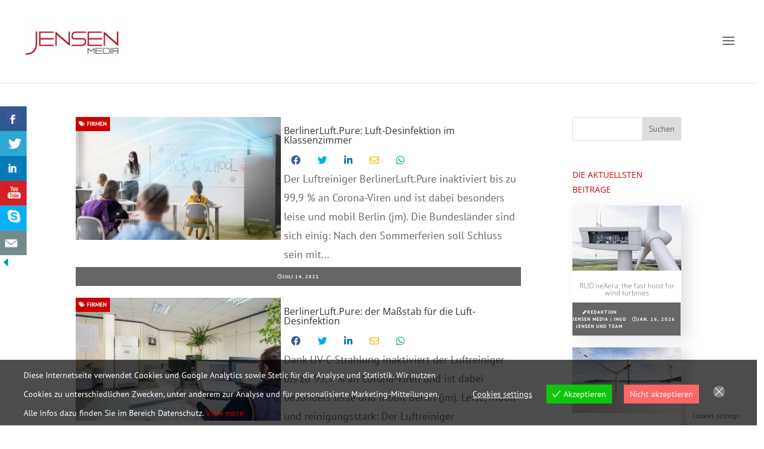

--- FILE ---
content_type: text/html; charset=UTF-8
request_url: https://www.jensen-media.de/tag/corona-viren/
body_size: 37286
content:
<!DOCTYPE html>
<html lang="de">
<head>
	<meta charset="UTF-8" />
<meta http-equiv="X-UA-Compatible" content="IE=edge">
	<link rel="pingback" href="https://www.jensen-media.de/xmlrpc.php" />

	<script type="text/javascript">
		document.documentElement.className = 'js';
	</script>

	<meta name='robots' content='index, follow, max-image-preview:large, max-snippet:-1, max-video-preview:-1' />
<script type="text/javascript">
			let jqueryParams=[],jQuery=function(r){return jqueryParams=[...jqueryParams,r],jQuery},$=function(r){return jqueryParams=[...jqueryParams,r],$};window.jQuery=jQuery,window.$=jQuery;let customHeadScripts=!1;jQuery.fn=jQuery.prototype={},$.fn=jQuery.prototype={},jQuery.noConflict=function(r){if(window.jQuery)return jQuery=window.jQuery,$=window.jQuery,customHeadScripts=!0,jQuery.noConflict},jQuery.ready=function(r){jqueryParams=[...jqueryParams,r]},$.ready=function(r){jqueryParams=[...jqueryParams,r]},jQuery.load=function(r){jqueryParams=[...jqueryParams,r]},$.load=function(r){jqueryParams=[...jqueryParams,r]},jQuery.fn.ready=function(r){jqueryParams=[...jqueryParams,r]},$.fn.ready=function(r){jqueryParams=[...jqueryParams,r]};</script>
	<!-- This site is optimized with the Yoast SEO Premium plugin v26.5 (Yoast SEO v26.7) - https://yoast.com/wordpress/plugins/seo/ -->
	<title>Corona-Viren Archive | Jensen media</title>
	<meta name="description" content="Corona-Viren" />
	<link rel="canonical" href="https://www.jensen-media.de/tag/corona-viren/" />
	<meta property="og:locale" content="de_DE" />
	<meta property="og:type" content="article" />
	<meta property="og:title" content="Corona-Viren Archive" />
	<meta property="og:description" content="Corona-Viren" />
	<meta property="og:url" content="https://www.jensen-media.de/tag/corona-viren/" />
	<meta property="og:site_name" content="Jensen media GmbH B2B-Kommunikation PR-Agentur im Allgäu Memmingen Bayern Fachpressearbeit Pressearbeit Storytelling PR-Profi PR-Spezialist Öffentlichkeitsarbeit" />
	<meta name="twitter:card" content="summary_large_image" />
	<meta name="twitter:site" content="@jensenmedia_pr" />
	<script type="application/ld+json" class="yoast-schema-graph">{"@context":"https://schema.org","@graph":[{"@type":"CollectionPage","@id":"https://www.jensen-media.de/tag/corona-viren/","url":"https://www.jensen-media.de/tag/corona-viren/","name":"Corona-Viren Archive | Jensen media","isPartOf":{"@id":"https://www.jensen-media.de/#website"},"primaryImageOfPage":{"@id":"https://www.jensen-media.de/tag/corona-viren/#primaryimage"},"image":{"@id":"https://www.jensen-media.de/tag/corona-viren/#primaryimage"},"thumbnailUrl":"https://www.jensen-media.de/wp-content/uploads/2021/07/pure_schule_01-scaled.jpg","description":"Corona-Viren","breadcrumb":{"@id":"https://www.jensen-media.de/tag/corona-viren/#breadcrumb"},"inLanguage":"de"},{"@type":"ImageObject","inLanguage":"de","@id":"https://www.jensen-media.de/tag/corona-viren/#primaryimage","url":"https://www.jensen-media.de/wp-content/uploads/2021/07/pure_schule_01-scaled.jpg","contentUrl":"https://www.jensen-media.de/wp-content/uploads/2021/07/pure_schule_01-scaled.jpg","width":2880,"height":1918,"caption":"Für reine Luft und Konzentration im Klassenzimmer: Der BerlinerLuft.Pure inaktiviert bis zu 99,9 % Corona-Viren und arbeitet mit maximal 39 dB(A) besonders leise. Foto: BerlinerLuft."},{"@type":"BreadcrumbList","@id":"https://www.jensen-media.de/tag/corona-viren/#breadcrumb","itemListElement":[{"@type":"ListItem","position":1,"name":"Startseite","item":"https://www.jensen-media.de/"},{"@type":"ListItem","position":2,"name":"Corona-Viren"}]},{"@type":"WebSite","@id":"https://www.jensen-media.de/#website","url":"https://www.jensen-media.de/","name":"Jensen media GmbH B2B-Kommunikation PR-Agentur im Allgäu Memmingen Bayern Fachpressearbeit Pressearbeit Storytelling PR-Profi PR-Spezialist Öffentlichkeitsarbeit","description":"Die führende Fachpresseagentur, Ihr Spezialist für Storytelling und B2B-Kommunikation","publisher":{"@id":"https://www.jensen-media.de/#organization"},"potentialAction":[{"@type":"SearchAction","target":{"@type":"EntryPoint","urlTemplate":"https://www.jensen-media.de/?s={search_term_string}"},"query-input":{"@type":"PropertyValueSpecification","valueRequired":true,"valueName":"search_term_string"}}],"inLanguage":"de"},{"@type":"Organization","@id":"https://www.jensen-media.de/#organization","name":"Jensen media GmbH","url":"https://www.jensen-media.de/","logo":{"@type":"ImageObject","inLanguage":"de","@id":"https://www.jensen-media.de/#/schema/logo/image/","url":"https://www.jensen-media.de/wp-content/uploads/2018/06/jm_logo_web_173.jpg","contentUrl":"https://www.jensen-media.de/wp-content/uploads/2018/06/jm_logo_web_173.jpg","width":173,"height":60,"caption":"Jensen media GmbH"},"image":{"@id":"https://www.jensen-media.de/#/schema/logo/image/"},"sameAs":["https://www.facebook.com/jensen.media","https://x.com/jensenmedia_pr","https://www.instagram.com/jensen.media","https://linkedin.com/company/jensenmedia","https://www.youtube.com/user/jensenmediatv"]}]}</script>
	<!-- / Yoast SEO Premium plugin. -->


<link rel='dns-prefetch' href='//www.jensen-media.de' />
<link rel='dns-prefetch' href='//secure.gravatar.com' />
<link rel='dns-prefetch' href='//maxcdn.bootstrapcdn.com' />
<link rel="alternate" type="application/rss+xml" title="Jensen media GmbH B2B-Kommunikation PR-Agentur im Allgäu Memmingen Bayern Fachpressearbeit Pressearbeit Storytelling PR-Profi PR-Spezialist Öffentlichkeitsarbeit &raquo; Feed" href="https://www.jensen-media.de/feed/" />
<link rel="alternate" type="application/rss+xml" title="Jensen media GmbH B2B-Kommunikation PR-Agentur im Allgäu Memmingen Bayern Fachpressearbeit Pressearbeit Storytelling PR-Profi PR-Spezialist Öffentlichkeitsarbeit &raquo; Kommentar-Feed" href="https://www.jensen-media.de/comments/feed/" />
<link rel="alternate" type="application/rss+xml" title="Jensen media GmbH B2B-Kommunikation PR-Agentur im Allgäu Memmingen Bayern Fachpressearbeit Pressearbeit Storytelling PR-Profi PR-Spezialist Öffentlichkeitsarbeit &raquo; Corona-Viren Schlagwort-Feed" href="https://www.jensen-media.de/tag/corona-viren/feed/" />
<meta content="Child_Theme_Divi v." name="generator"/><style id='wp-block-library-inline-css' type='text/css'>
:root{
  --wp-block-synced-color:#7a00df;
  --wp-block-synced-color--rgb:122, 0, 223;
  --wp-bound-block-color:var(--wp-block-synced-color);
  --wp-editor-canvas-background:#ddd;
  --wp-admin-theme-color:#007cba;
  --wp-admin-theme-color--rgb:0, 124, 186;
  --wp-admin-theme-color-darker-10:#006ba1;
  --wp-admin-theme-color-darker-10--rgb:0, 107, 160.5;
  --wp-admin-theme-color-darker-20:#005a87;
  --wp-admin-theme-color-darker-20--rgb:0, 90, 135;
  --wp-admin-border-width-focus:2px;
}
@media (min-resolution:192dpi){
  :root{
    --wp-admin-border-width-focus:1.5px;
  }
}
.wp-element-button{
  cursor:pointer;
}

:root .has-very-light-gray-background-color{
  background-color:#eee;
}
:root .has-very-dark-gray-background-color{
  background-color:#313131;
}
:root .has-very-light-gray-color{
  color:#eee;
}
:root .has-very-dark-gray-color{
  color:#313131;
}
:root .has-vivid-green-cyan-to-vivid-cyan-blue-gradient-background{
  background:linear-gradient(135deg, #00d084, #0693e3);
}
:root .has-purple-crush-gradient-background{
  background:linear-gradient(135deg, #34e2e4, #4721fb 50%, #ab1dfe);
}
:root .has-hazy-dawn-gradient-background{
  background:linear-gradient(135deg, #faaca8, #dad0ec);
}
:root .has-subdued-olive-gradient-background{
  background:linear-gradient(135deg, #fafae1, #67a671);
}
:root .has-atomic-cream-gradient-background{
  background:linear-gradient(135deg, #fdd79a, #004a59);
}
:root .has-nightshade-gradient-background{
  background:linear-gradient(135deg, #330968, #31cdcf);
}
:root .has-midnight-gradient-background{
  background:linear-gradient(135deg, #020381, #2874fc);
}
:root{
  --wp--preset--font-size--normal:16px;
  --wp--preset--font-size--huge:42px;
}

.has-regular-font-size{
  font-size:1em;
}

.has-larger-font-size{
  font-size:2.625em;
}

.has-normal-font-size{
  font-size:var(--wp--preset--font-size--normal);
}

.has-huge-font-size{
  font-size:var(--wp--preset--font-size--huge);
}

.has-text-align-center{
  text-align:center;
}

.has-text-align-left{
  text-align:left;
}

.has-text-align-right{
  text-align:right;
}

.has-fit-text{
  white-space:nowrap !important;
}

#end-resizable-editor-section{
  display:none;
}

.aligncenter{
  clear:both;
}

.items-justified-left{
  justify-content:flex-start;
}

.items-justified-center{
  justify-content:center;
}

.items-justified-right{
  justify-content:flex-end;
}

.items-justified-space-between{
  justify-content:space-between;
}

.screen-reader-text{
  border:0;
  clip-path:inset(50%);
  height:1px;
  margin:-1px;
  overflow:hidden;
  padding:0;
  position:absolute;
  width:1px;
  word-wrap:normal !important;
}

.screen-reader-text:focus{
  background-color:#ddd;
  clip-path:none;
  color:#444;
  display:block;
  font-size:1em;
  height:auto;
  left:5px;
  line-height:normal;
  padding:15px 23px 14px;
  text-decoration:none;
  top:5px;
  width:auto;
  z-index:100000;
}
html :where(.has-border-color){
  border-style:solid;
}

html :where([style*=border-top-color]){
  border-top-style:solid;
}

html :where([style*=border-right-color]){
  border-right-style:solid;
}

html :where([style*=border-bottom-color]){
  border-bottom-style:solid;
}

html :where([style*=border-left-color]){
  border-left-style:solid;
}

html :where([style*=border-width]){
  border-style:solid;
}

html :where([style*=border-top-width]){
  border-top-style:solid;
}

html :where([style*=border-right-width]){
  border-right-style:solid;
}

html :where([style*=border-bottom-width]){
  border-bottom-style:solid;
}

html :where([style*=border-left-width]){
  border-left-style:solid;
}
html :where(img[class*=wp-image-]){
  height:auto;
  max-width:100%;
}
:where(figure){
  margin:0 0 1em;
}

html :where(.is-position-sticky){
  --wp-admin--admin-bar--position-offset:var(--wp-admin--admin-bar--height, 0px);
}

@media screen and (max-width:600px){
  html :where(.is-position-sticky){
    --wp-admin--admin-bar--position-offset:0px;
  }
}

/*# sourceURL=wp-block-library-inline-css */
</style><style id='global-styles-inline-css' type='text/css'>
:root{--wp--preset--aspect-ratio--square: 1;--wp--preset--aspect-ratio--4-3: 4/3;--wp--preset--aspect-ratio--3-4: 3/4;--wp--preset--aspect-ratio--3-2: 3/2;--wp--preset--aspect-ratio--2-3: 2/3;--wp--preset--aspect-ratio--16-9: 16/9;--wp--preset--aspect-ratio--9-16: 9/16;--wp--preset--color--black: #000000;--wp--preset--color--cyan-bluish-gray: #abb8c3;--wp--preset--color--white: #ffffff;--wp--preset--color--pale-pink: #f78da7;--wp--preset--color--vivid-red: #cf2e2e;--wp--preset--color--luminous-vivid-orange: #ff6900;--wp--preset--color--luminous-vivid-amber: #fcb900;--wp--preset--color--light-green-cyan: #7bdcb5;--wp--preset--color--vivid-green-cyan: #00d084;--wp--preset--color--pale-cyan-blue: #8ed1fc;--wp--preset--color--vivid-cyan-blue: #0693e3;--wp--preset--color--vivid-purple: #9b51e0;--wp--preset--gradient--vivid-cyan-blue-to-vivid-purple: linear-gradient(135deg,rgb(6,147,227) 0%,rgb(155,81,224) 100%);--wp--preset--gradient--light-green-cyan-to-vivid-green-cyan: linear-gradient(135deg,rgb(122,220,180) 0%,rgb(0,208,130) 100%);--wp--preset--gradient--luminous-vivid-amber-to-luminous-vivid-orange: linear-gradient(135deg,rgb(252,185,0) 0%,rgb(255,105,0) 100%);--wp--preset--gradient--luminous-vivid-orange-to-vivid-red: linear-gradient(135deg,rgb(255,105,0) 0%,rgb(207,46,46) 100%);--wp--preset--gradient--very-light-gray-to-cyan-bluish-gray: linear-gradient(135deg,rgb(238,238,238) 0%,rgb(169,184,195) 100%);--wp--preset--gradient--cool-to-warm-spectrum: linear-gradient(135deg,rgb(74,234,220) 0%,rgb(151,120,209) 20%,rgb(207,42,186) 40%,rgb(238,44,130) 60%,rgb(251,105,98) 80%,rgb(254,248,76) 100%);--wp--preset--gradient--blush-light-purple: linear-gradient(135deg,rgb(255,206,236) 0%,rgb(152,150,240) 100%);--wp--preset--gradient--blush-bordeaux: linear-gradient(135deg,rgb(254,205,165) 0%,rgb(254,45,45) 50%,rgb(107,0,62) 100%);--wp--preset--gradient--luminous-dusk: linear-gradient(135deg,rgb(255,203,112) 0%,rgb(199,81,192) 50%,rgb(65,88,208) 100%);--wp--preset--gradient--pale-ocean: linear-gradient(135deg,rgb(255,245,203) 0%,rgb(182,227,212) 50%,rgb(51,167,181) 100%);--wp--preset--gradient--electric-grass: linear-gradient(135deg,rgb(202,248,128) 0%,rgb(113,206,126) 100%);--wp--preset--gradient--midnight: linear-gradient(135deg,rgb(2,3,129) 0%,rgb(40,116,252) 100%);--wp--preset--font-size--small: 13px;--wp--preset--font-size--medium: 20px;--wp--preset--font-size--large: 36px;--wp--preset--font-size--x-large: 42px;--wp--preset--spacing--20: 0.44rem;--wp--preset--spacing--30: 0.67rem;--wp--preset--spacing--40: 1rem;--wp--preset--spacing--50: 1.5rem;--wp--preset--spacing--60: 2.25rem;--wp--preset--spacing--70: 3.38rem;--wp--preset--spacing--80: 5.06rem;--wp--preset--shadow--natural: 6px 6px 9px rgba(0, 0, 0, 0.2);--wp--preset--shadow--deep: 12px 12px 50px rgba(0, 0, 0, 0.4);--wp--preset--shadow--sharp: 6px 6px 0px rgba(0, 0, 0, 0.2);--wp--preset--shadow--outlined: 6px 6px 0px -3px rgb(255, 255, 255), 6px 6px rgb(0, 0, 0);--wp--preset--shadow--crisp: 6px 6px 0px rgb(0, 0, 0);}:root { --wp--style--global--content-size: 823px;--wp--style--global--wide-size: 1080px; }:where(body) { margin: 0; }.wp-site-blocks > .alignleft { float: left; margin-right: 2em; }.wp-site-blocks > .alignright { float: right; margin-left: 2em; }.wp-site-blocks > .aligncenter { justify-content: center; margin-left: auto; margin-right: auto; }:where(.is-layout-flex){gap: 0.5em;}:where(.is-layout-grid){gap: 0.5em;}.is-layout-flow > .alignleft{float: left;margin-inline-start: 0;margin-inline-end: 2em;}.is-layout-flow > .alignright{float: right;margin-inline-start: 2em;margin-inline-end: 0;}.is-layout-flow > .aligncenter{margin-left: auto !important;margin-right: auto !important;}.is-layout-constrained > .alignleft{float: left;margin-inline-start: 0;margin-inline-end: 2em;}.is-layout-constrained > .alignright{float: right;margin-inline-start: 2em;margin-inline-end: 0;}.is-layout-constrained > .aligncenter{margin-left: auto !important;margin-right: auto !important;}.is-layout-constrained > :where(:not(.alignleft):not(.alignright):not(.alignfull)){max-width: var(--wp--style--global--content-size);margin-left: auto !important;margin-right: auto !important;}.is-layout-constrained > .alignwide{max-width: var(--wp--style--global--wide-size);}body .is-layout-flex{display: flex;}.is-layout-flex{flex-wrap: wrap;align-items: center;}.is-layout-flex > :is(*, div){margin: 0;}body .is-layout-grid{display: grid;}.is-layout-grid > :is(*, div){margin: 0;}body{padding-top: 0px;padding-right: 0px;padding-bottom: 0px;padding-left: 0px;}:root :where(.wp-element-button, .wp-block-button__link){background-color: #32373c;border-width: 0;color: #fff;font-family: inherit;font-size: inherit;font-style: inherit;font-weight: inherit;letter-spacing: inherit;line-height: inherit;padding-top: calc(0.667em + 2px);padding-right: calc(1.333em + 2px);padding-bottom: calc(0.667em + 2px);padding-left: calc(1.333em + 2px);text-decoration: none;text-transform: inherit;}.has-black-color{color: var(--wp--preset--color--black) !important;}.has-cyan-bluish-gray-color{color: var(--wp--preset--color--cyan-bluish-gray) !important;}.has-white-color{color: var(--wp--preset--color--white) !important;}.has-pale-pink-color{color: var(--wp--preset--color--pale-pink) !important;}.has-vivid-red-color{color: var(--wp--preset--color--vivid-red) !important;}.has-luminous-vivid-orange-color{color: var(--wp--preset--color--luminous-vivid-orange) !important;}.has-luminous-vivid-amber-color{color: var(--wp--preset--color--luminous-vivid-amber) !important;}.has-light-green-cyan-color{color: var(--wp--preset--color--light-green-cyan) !important;}.has-vivid-green-cyan-color{color: var(--wp--preset--color--vivid-green-cyan) !important;}.has-pale-cyan-blue-color{color: var(--wp--preset--color--pale-cyan-blue) !important;}.has-vivid-cyan-blue-color{color: var(--wp--preset--color--vivid-cyan-blue) !important;}.has-vivid-purple-color{color: var(--wp--preset--color--vivid-purple) !important;}.has-black-background-color{background-color: var(--wp--preset--color--black) !important;}.has-cyan-bluish-gray-background-color{background-color: var(--wp--preset--color--cyan-bluish-gray) !important;}.has-white-background-color{background-color: var(--wp--preset--color--white) !important;}.has-pale-pink-background-color{background-color: var(--wp--preset--color--pale-pink) !important;}.has-vivid-red-background-color{background-color: var(--wp--preset--color--vivid-red) !important;}.has-luminous-vivid-orange-background-color{background-color: var(--wp--preset--color--luminous-vivid-orange) !important;}.has-luminous-vivid-amber-background-color{background-color: var(--wp--preset--color--luminous-vivid-amber) !important;}.has-light-green-cyan-background-color{background-color: var(--wp--preset--color--light-green-cyan) !important;}.has-vivid-green-cyan-background-color{background-color: var(--wp--preset--color--vivid-green-cyan) !important;}.has-pale-cyan-blue-background-color{background-color: var(--wp--preset--color--pale-cyan-blue) !important;}.has-vivid-cyan-blue-background-color{background-color: var(--wp--preset--color--vivid-cyan-blue) !important;}.has-vivid-purple-background-color{background-color: var(--wp--preset--color--vivid-purple) !important;}.has-black-border-color{border-color: var(--wp--preset--color--black) !important;}.has-cyan-bluish-gray-border-color{border-color: var(--wp--preset--color--cyan-bluish-gray) !important;}.has-white-border-color{border-color: var(--wp--preset--color--white) !important;}.has-pale-pink-border-color{border-color: var(--wp--preset--color--pale-pink) !important;}.has-vivid-red-border-color{border-color: var(--wp--preset--color--vivid-red) !important;}.has-luminous-vivid-orange-border-color{border-color: var(--wp--preset--color--luminous-vivid-orange) !important;}.has-luminous-vivid-amber-border-color{border-color: var(--wp--preset--color--luminous-vivid-amber) !important;}.has-light-green-cyan-border-color{border-color: var(--wp--preset--color--light-green-cyan) !important;}.has-vivid-green-cyan-border-color{border-color: var(--wp--preset--color--vivid-green-cyan) !important;}.has-pale-cyan-blue-border-color{border-color: var(--wp--preset--color--pale-cyan-blue) !important;}.has-vivid-cyan-blue-border-color{border-color: var(--wp--preset--color--vivid-cyan-blue) !important;}.has-vivid-purple-border-color{border-color: var(--wp--preset--color--vivid-purple) !important;}.has-vivid-cyan-blue-to-vivid-purple-gradient-background{background: var(--wp--preset--gradient--vivid-cyan-blue-to-vivid-purple) !important;}.has-light-green-cyan-to-vivid-green-cyan-gradient-background{background: var(--wp--preset--gradient--light-green-cyan-to-vivid-green-cyan) !important;}.has-luminous-vivid-amber-to-luminous-vivid-orange-gradient-background{background: var(--wp--preset--gradient--luminous-vivid-amber-to-luminous-vivid-orange) !important;}.has-luminous-vivid-orange-to-vivid-red-gradient-background{background: var(--wp--preset--gradient--luminous-vivid-orange-to-vivid-red) !important;}.has-very-light-gray-to-cyan-bluish-gray-gradient-background{background: var(--wp--preset--gradient--very-light-gray-to-cyan-bluish-gray) !important;}.has-cool-to-warm-spectrum-gradient-background{background: var(--wp--preset--gradient--cool-to-warm-spectrum) !important;}.has-blush-light-purple-gradient-background{background: var(--wp--preset--gradient--blush-light-purple) !important;}.has-blush-bordeaux-gradient-background{background: var(--wp--preset--gradient--blush-bordeaux) !important;}.has-luminous-dusk-gradient-background{background: var(--wp--preset--gradient--luminous-dusk) !important;}.has-pale-ocean-gradient-background{background: var(--wp--preset--gradient--pale-ocean) !important;}.has-electric-grass-gradient-background{background: var(--wp--preset--gradient--electric-grass) !important;}.has-midnight-gradient-background{background: var(--wp--preset--gradient--midnight) !important;}.has-small-font-size{font-size: var(--wp--preset--font-size--small) !important;}.has-medium-font-size{font-size: var(--wp--preset--font-size--medium) !important;}.has-large-font-size{font-size: var(--wp--preset--font-size--large) !important;}.has-x-large-font-size{font-size: var(--wp--preset--font-size--x-large) !important;}
/*# sourceURL=global-styles-inline-css */
</style>
<style id='core-block-supports-inline-css' type='text/css'>
/**
 * Core styles: block-supports
 */

/*# sourceURL=core-block-supports-inline-css */
</style>

<link rel='stylesheet' id='wp-components-css' href='https://www.jensen-media.de/wp-includes/css/dist/components/style.css?ver=6.9' type='text/css' media='all' />
<link rel='stylesheet' id='wp-preferences-css' href='https://www.jensen-media.de/wp-includes/css/dist/preferences/style.css?ver=6.9' type='text/css' media='all' />
<link rel='stylesheet' id='wp-block-editor-css' href='https://www.jensen-media.de/wp-includes/css/dist/block-editor/style.css?ver=6.9' type='text/css' media='all' />
<link rel='stylesheet' id='popup-maker-block-library-style-css' href='https://www.jensen-media.de/wp-content/plugins/popup-maker/dist/packages/block-library-style.css?ver=dbea705cfafe089d65f1' type='text/css' media='all' />
<link rel='stylesheet' id='csbwf_sidebar_style-css' href='https://www.jensen-media.de/wp-content/plugins/custom-share-buttons-with-floating-sidebar/css/csbwfs.css?ver=6.9' type='text/css' media='all' />
<link rel='stylesheet' id='font-awesome-css' href='//maxcdn.bootstrapcdn.com/font-awesome/4.4.0/css/font-awesome.min.css?ver=6.9' type='text/css' media='all' />
<link rel='stylesheet' id='eu-cookies-bar-icons-css' href='https://www.jensen-media.de/wp-content/plugins/eu-cookies-bar/css/eu-cookies-bar-icons.min.css?ver=1.0.19' type='text/css' media='all' />
<link rel='stylesheet' id='eu-cookies-bar-style-css' href='https://www.jensen-media.de/wp-content/plugins/eu-cookies-bar/css/eu-cookies-bar.min.css?ver=1.0.19' type='text/css' media='all' />
<style id='eu-cookies-bar-style-inline-css' type='text/css'>
.eu-cookies-bar-cookies-bar-wrap{font-size:14px;color:#ffffff;background:rgba(0,0,0,0.7);}.eu-cookies-bar-cookies-bar-button-accept{color:#ffffff;background:#0ec50e;}.eu-cookies-bar-cookies-bar-button-decline{color:#ffffff;background:#ff6666;}.eu-cookies-bar-cookies-bar-settings-header{color:#fffff;background:#d02424;}.eu-cookies-bar-cookies-bar-settings-save-button{color:#ffffff;background:#d02424;}.eu-cookies-bar-cookies-bar-settings-accept-button{color:#ffffff;background:#0ec50e;}.eu-cookies-bar-cookies-bar-settings-decline-button{color:#ffffff;background:#ff6666;}
/*# sourceURL=eu-cookies-bar-style-inline-css */
</style>
<link rel='stylesheet' id='dts-blog-css-css' href='https://www.jensen-media.de/wp-content/plugins/dts-blog-module-pro/assets/css/custom_blog_style.css?ver=6.9' type='text/css' media='all' />
<style id='dts-blog-css-inline-css' type='text/css'>
span.blog-cat-top a {background: #cc0000;}.blog-p-meta {background: #666666;}.blog-p-meta span, .blog-p-meta span a {color: #ffffff;}.et_pb_blog_grid.custom_title h2 {background: #666666;}.astra-about {background: #666666;}.astra-about h4 {color: #fff;}.astra-about h5 {color: #fff;}.astra-about p {color: #fff;}#astra-social-links li a {color: #fff;}h4.widgettitle {background: #fff; color: #cc0000;}.et_pb_widget a.pop-posts-title {color: #fff!important;}.et_pb_widget a.pop-posts-title {background: #666666;}
/*# sourceURL=dts-blog-css-inline-css */
</style>
<link rel='stylesheet' id='dts-portfolio-grid-pro-css' href='https://www.jensen-media.de/wp-content/plugins/dts-portfolio-grid-pro//assets/css/style.css?ver=6.9' type='text/css' media='all' />
<link rel='stylesheet' id='divi-style-parent-css' href='https://www.jensen-media.de/wp-content/themes/Divi/style-static.min.css?ver=4.27.5' type='text/css' media='all' />
<link rel='stylesheet' id='child-style-css' href='https://www.jensen-media.de/wp-content/themes/child_theme_divi/style.css?ver=4.27.5' type='text/css' media='all' />
<link rel='stylesheet' id='divi-style-pum-css' href='https://www.jensen-media.de/wp-content/themes/child_theme_divi/style.css?ver=4.27.5' type='text/css' media='all' />
<script type="text/javascript" src="https://www.jensen-media.de/wp-includes/js/jquery/jquery.js?ver=3.7.1" id="jquery-core-js"></script>
<script type="text/javascript" id="jquery-core-js-after">
/* <![CDATA[ */

	  var windWidth=jQuery( window ).width();
	  //alert(windWidth);
	  var animateWidth;
	  var defaultAnimateWidth;	jQuery(document).ready(function() { 
	animateWidth="55";
    defaultAnimateWidth= animateWidth-10;
	animateHeight="49";
	defaultAnimateHeight= animateHeight-2;jQuery("div.csbwfsbtns a").hover(function(){
  jQuery(this).animate({width:animateWidth});
  },function(){
    jQuery(this).stop( true, true ).animate({width:defaultAnimateWidth});
  });jQuery("div.csbwfs-show").hide();
  jQuery("div.csbwfs-show a").click(function(){
    jQuery("div#csbwfs-social-inner").show(500);
     jQuery("div.csbwfs-show").hide(500);
    jQuery("div.csbwfs-hide").show(500);
    csbwfsSetCookie("csbwfs_show_hide_status","active","1");
  });
  
  jQuery("div.csbwfs-hide a").click(function(){
     jQuery("div.csbwfs-show").show(500);
      jQuery("div.csbwfs-hide").hide(500);
     jQuery("div#csbwfs-social-inner").hide(500);
     csbwfsSetCookie("csbwfs_show_hide_status","in_active","1");
  });var button_status=csbwfsGetCookie("csbwfs_show_hide_status");
    if (button_status =="in_active") {
      jQuery("div.csbwfs-show").show();
      jQuery("div.csbwfs-hide").hide();
     jQuery("div#csbwfs-social-inner").hide();
    } else {
      jQuery("div#csbwfs-social-inner").show();
     jQuery("div.csbwfs-show").hide();
    jQuery("div.csbwfs-hide").show();
    }});
 csbwfsCheckCookie();function csbwfsSetCookie(cname,cvalue,exdays) {
    var d = new Date();
    d.setTime(d.getTime() + (exdays*24*60*60*1000));
    var expires = "expires=" + d.toGMTString();
    document.cookie = cname+"="+cvalue+"; "+expires;
}

function csbwfsGetCookie(cname) {
    var name = cname + "=";
    var ca = document.cookie.split(';');
    for(var i=0; i<ca.length; i++) {
        var c = ca[i];
        while (c.charAt(0)==' ') c = c.substring(1);
        if (c.indexOf(name) != -1) {
            return c.substring(name.length, c.length);
        }
    }
    return "";
}

function csbwfsCheckCookie() {
	var hideshowhide = ""
    var button_status=csbwfsGetCookie("csbwfs_show_hide_status");
    if (button_status != "") {
        
    } else {
        csbwfsSetCookie("csbwfs_show_hide_status", "active",1);
    }
    if(hideshowhide=="yes")
    {
    csbwfsSetCookie("csbwfs_show_hide_status", "active",0);
    }
}

//# sourceURL=jquery-core-js-after
/* ]]> */
</script>
<script type="text/javascript" src="https://www.jensen-media.de/wp-includes/js/jquery/jquery-migrate.js?ver=3.4.1" id="jquery-migrate-js"></script>
<script type="text/javascript" id="jquery-js-after">
/* <![CDATA[ */
jqueryParams.length&&$.each(jqueryParams,function(e,r){if("function"==typeof r){var n=String(r);n.replace("$","jQuery");var a=new Function("return "+n)();$(document).ready(a)}});
//# sourceURL=jquery-js-after
/* ]]> */
</script>
<script type="text/javascript" id="eu-cookies-bar-script-js-extra">
/* <![CDATA[ */
var eu_cookies_bar_params = {"cookies_bar_on_close":"none","cookies_bar_on_scroll":"none","cookies_bar_on_page_redirect":"none","block_until_accept":"1","display_delay":"0","dismiss_timeout":"","strictly_necessary":["wordpress_test_cookie","woocommerce_cart_hash"],"strictly_necessary_family":["PHPSESSID","wordpress_sec_","wp-settings-","wordpress_logged_in_","wp_woocommerce_session_"],"expire_time":"1784452016","cookiepath":"/","user_cookies_settings_enable":"1"};
//# sourceURL=eu-cookies-bar-script-js-extra
/* ]]> */
</script>
<script type="text/javascript" src="https://www.jensen-media.de/wp-content/plugins/eu-cookies-bar/js/eu-cookies-bar.min.js?ver=1.0.19" id="eu-cookies-bar-script-js"></script>
<link rel="https://api.w.org/" href="https://www.jensen-media.de/wp-json/" /><link rel="alternate" title="JSON" type="application/json" href="https://www.jensen-media.de/wp-json/wp/v2/tags/11574" /><link rel="EditURI" type="application/rsd+xml" title="RSD" href="https://www.jensen-media.de/xmlrpc.php?rsd" />
<meta name="generator" content="WordPress 6.9" />
<script type="text/javascript">
var _fss=_fss||{}; _fss.token='ODIS-332098467508-l4CZfJoD';
	_fss.v = 3;
(function(){var e="stetic",a=window,c=["track","identify","config","set","unset","register","unregister","increment","alias"],b=function(){var d=0,f=this;for(f._fs=[],d=0;c.length>d;d++){(function(j){f[j]=function(){return f._fs.push([j].concat(Array.prototype.slice.call(arguments,0))),f}})(c[d])}};a[e]=a[e]||new b;a.fourstats=a.fourstats||new b;var i=document;var h=i.createElement("script");h.type="text/javascript";h.async=true;h.src="//stetic.com/t.js";var g=i.getElementsByTagName("script")[0];g.parentNode.insertBefore(h,g)})();
</script><meta name="viewport" content="width=device-width, initial-scale=1.0, maximum-scale=1.0, user-scalable=0" /><script>
(function($) {
    $(window).on('load resize', function() {
        $('.et_fullscreen_slider').each(function() {
            et_fullscreen_slider($(this));
        });
    });
    function et_fullscreen_slider(et_slider) {
        var et_viewport_height = $(window).height(),
            et_slider_height = $(et_slider).find('.et_pb_slider_container_inner').innerHeight(),
            $admin_bar = $('#wpadminbar'),
            $main_header = $('#main-header'),
            $top_header = $('#top-header');
        $(et_slider).height('auto');
        if ($admin_bar.length) {
            var et_viewport_height = et_viewport_height - $admin_bar.height();
        }
        if ($top_header.length) {
            var et_viewport_height = et_viewport_height - $top_header.height();
        }
        if (!$('.et_transparent_nav').length && !$('.et_vertical_nav').length) {
            var et_viewport_height = et_viewport_height - $main_header.height();
        }
        if (et_viewport_height > et_slider_height) {
            $(et_slider).height(et_viewport_height);
        }
    }
})(jQuery);
</script>

<!-- Global site tag (gtag.js) - Google Analytics -->
<script async src="https://www.googletagmanager.com/gtag/js?id=UA-2336697-1"></script>
<script>
  window.dataLayer = window.dataLayer || [];
  function gtag(){dataLayer.push(arguments);}
  gtag('js', new Date());

  gtag('config', 'UA-2336697-1');
</script>
<script type="text/javascript" src="https://platform.linkedin.com/badges/js/profile.js" async defer></script>
<!-- LeadRebel start -->
<script>
    (function(d, w, b, t){
        var h = d.getElementsByTagName("head")[0];
        var s = d.createElement("script");
        s.src = b + "/t/script.js?c=" + t;
        h.appendChild(s);
    })(document, window, "https://app.leadrebel.io", "6090fb1adc7e7d57c23891e7");
</script>
<noscript><img src="https://app.leadrebel.io/t/img?c=6090fb1adc7e7d57c23891e7" style="visibility:hidden;" alt="LR pixel"></noscript>
<!-- LeadRebel end -->
<!-- Taboola Pixel Code -->
<script type='text/javascript'>
  window._tfa = window._tfa || [];
  window._tfa.push({notify: 'event', name: 'page_view', id: 1478536});
  !function (t, f, a, x) {
         if (!document.getElementById(x)) {
            t.async = 1;t.src = a;t.id=x;f.parentNode.insertBefore(t, f);
         }
  }(document.createElement('script'),
  document.getElementsByTagName('script')[0],
  '//cdn.taboola.com/libtrc/unip/1478536/tfa.js',
  'tb_tfa_script');
</script>
<!-- End of Taboola Pixel Code -->

<!-- Google Tag Manager -->
<script>(function(w,d,s,l,i){w[l]=w[l]||[];w[l].push({'gtm.start':
new Date().getTime(),event:'gtm.js'});var f=d.getElementsByTagName(s)[0],
j=d.createElement(s),dl=l!='dataLayer'?'&l='+l:'';j.async=true;j.src=
'https://www.googletagmanager.com/gtm.js?id='+i+dl;f.parentNode.insertBefore(j,f);
})(window,document,'script','dataLayer','GTM-TZSXC8F');</script>
<!-- End Google Tag Manager -->

<script data-obct type = "text/javascript">
  /** DO NOT MODIFY THIS CODE**/
  !function(_window, _document) {
    var OB_ADV_ID = '005ce4205e47afc76a968ec4d4828a2ed8';
    if (_window.obApi) {
      var toArray = function(object) {
        return Object.prototype.toString.call(object) === '[object Array]' ? object : [object];
      };
      _window.obApi.marketerId = toArray(_window.obApi.marketerId).concat(toArray(OB_ADV_ID));
      return;
    }
    var api = _window.obApi = function() {
      api.dispatch ? api.dispatch.apply(api, arguments) : api.queue.push(arguments);
    };
    api.version = '1.1';
    api.loaded = true;
    api.marketerId = OB_ADV_ID;
    api.queue = [];
    var tag = _document.createElement('script');
    tag.async = true;
    tag.src = '//amplify.outbrain.com/cp/obtp.js';
    tag.type = 'text/javascript';
    var script = _document.getElementsByTagName('script')[0];
    script.parentNode.insertBefore(tag, script);
  }(window, document);

  obApi('track', 'PAGE_VIEW');
</script>
<link rel="icon" href="https://www.jensen-media.de/wp-content/uploads/2025/04/cropped-favi2025neu-3-32x32.jpg" sizes="32x32" />
<link rel="icon" href="https://www.jensen-media.de/wp-content/uploads/2025/04/cropped-favi2025neu-3-192x192.jpg" sizes="192x192" />
<link rel="apple-touch-icon" href="https://www.jensen-media.de/wp-content/uploads/2025/04/cropped-favi2025neu-3-180x180.jpg" />
<meta name="msapplication-TileImage" content="https://www.jensen-media.de/wp-content/uploads/2025/04/cropped-favi2025neu-3-270x270.jpg" />
<link rel="stylesheet" id="et-divi-customizer-global-cached-inline-styles" href="https://www.jensen-media.de/wp-content/et-cache/global/et-divi-customizer-global.min.css?ver=1765471069" /><link rel='stylesheet' id='et-builder-googlefonts-css' href='https://www.jensen-media.de/wp-content/uploads/fonts/d223fa1d1f13cd5f87e33a514c4e0143/font.css?v=1665752861' type='text/css' media='all' />
</head>
<body class="archive tag tag-corona-viren tag-11574 wp-theme-Divi wp-child-theme-child_theme_divi et_pb_button_helper_class et_fullwidth_nav et_fullwidth_secondary_nav et_fixed_nav et_show_nav et_hide_mobile_logo et_primary_nav_dropdown_animation_flip et_secondary_nav_dropdown_animation_expand et_header_style_fullscreen et_header_style_left et_pb_footer_columns3 et_pb_gutter osx et_pb_gutters3 et_smooth_scroll et_right_sidebar et_divi_theme et-db">
	<div id="page-container">

	
					<div class="et_slide_in_menu_container">
							<span class="mobile_menu_bar et_toggle_fullscreen_menu"></span>
			
								<div class="et_slide_menu_top">

											<div class="et_pb_top_menu_inner">
								<ul class="et-social-icons">

	<li class="et-social-icon et-social-facebook">
		<a href="http://www.facebook.com/jensen.media" class="icon">
			<span>Facebook</span>
		</a>
	</li>
	<li class="et-social-icon et-social-twitter">
		<a href="http://www.twitter.com/jensenmedia_pr" class="icon">
			<span>X</span>
		</a>
	</li>
	<li class="et-social-icon et-social-instagram">
		<a href="http://instagram.com/jensen.media" class="icon">
			<span>Instagram</span>
		</a>
	</li>
	<li class="et-social-icon et-social-rss">
		<a href="https://www.jensen-media.de/feed/" class="icon">
			<span>RSS</span>
		</a>
	</li>

</ul>											<form role="search" method="get" class="et-search-form" action="https://www.jensen-media.de/">
					<input type="search" class="et-search-field" placeholder="Search &hellip;" value="" name="s" title="Search for:" />					<button type="submit" id="searchsubmit_header"></button>
				</form>
			
			
				<div id="et-info">
									<span id="et-info-phone"><a href="tel:+498331991880" rel="nofollow">08331991880</a></span>
				
									<a href="mailto:hallo@jensen-media.de"><span id="et-info-email">hallo@jensen-media.de</span></a>
								</div>

															</div>
				
				</div>
			
			<div class="et_pb_fullscreen_nav_container">
				
				<ul id="mobile_menu_slide" class="et_mobile_menu">

				<li id="menu-item-450" class="menu-item menu-item-type-post_type menu-item-object-page menu-item-home menu-item-450"><a href="https://www.jensen-media.de/">Home</a></li>
<li id="menu-item-283" class="menu-item menu-item-type-post_type menu-item-object-page menu-item-283"><a href="https://www.jensen-media.de/fachpresse/">Fachpressearbeit</a></li>
<li id="menu-item-34349" class="menu-item menu-item-type-post_type menu-item-object-page menu-item-34349"><a href="https://www.jensen-media.de/themenservice-pr-agentur-b2b-kommunikation/">360-Grad-Redaktions- und Themenservice</a></li>
<li id="menu-item-40889" class="menu-item menu-item-type-post_type menu-item-object-page menu-item-40889"><a href="https://www.jensen-media.de/b2b-kommunikation-im-bauwesen-pr-agentur/">B2B-Kommunikation im Bauwesen</a></li>
<li id="menu-item-41217" class="menu-item menu-item-type-post_type menu-item-object-post menu-item-41217"><a href="https://www.jensen-media.de/so-wichtig-ist-professionelle-pressearbeit-fuer-die-b2bkommunikation-hohe-pr-rendite/">PR-Wissen</a></li>
<li id="menu-item-30631" class="menu-item menu-item-type-post_type menu-item-object-page menu-item-30631"><a href="https://www.jensen-media.de/sportkommunikation/">Sportkommunikation</a></li>
<li id="menu-item-31094" class="menu-item menu-item-type-post_type menu-item-object-page menu-item-31094"><a href="https://www.jensen-media.de/tourismus/">Tourismus</a></li>
<li id="menu-item-31093" class="menu-item menu-item-type-post_type menu-item-object-page menu-item-31093"><a href="https://www.jensen-media.de/aktuelles/">Aktuelles</a></li>
<li id="menu-item-31921" class="menu-item menu-item-type-post_type menu-item-object-page menu-item-31921"><a target="_blank" href="https://www.jensen-media.de/nachrichten-pr-agentur-b2-kommunikation/">Nachrichten</a></li>
<li id="menu-item-40890" class="menu-item menu-item-type-taxonomy menu-item-object-category menu-item-40890"><a href="https://www.jensen-media.de/aktuell/best-practice/">Best Practice Stories</a></li>
<li id="menu-item-42195" class="menu-item menu-item-type-post_type menu-item-object-page menu-item-42195"><a href="https://www.jensen-media.de/ihr-kontakt-zu-jensen-media/">Ihr Kontakt zu Jensen media</a></li>

				</ul>
			</div>
		</div>
		
			<header id="main-header" data-height-onload="125">
			<div class="container clearfix et_menu_container">
							<div class="logo_container">
					<span class="logo_helper"></span>
					<a href="https://www.jensen-media.de/">
						<img src="https://www.jensen-media.de/wp-content/uploads/2018/06/jm_logo_web_173.jpg" width="173" height="60" alt="Jensen media GmbH B2B-Kommunikation PR-Agentur im Allgäu Memmingen Bayern Fachpressearbeit Pressearbeit Storytelling PR-Profi PR-Spezialist Öffentlichkeitsarbeit" id="logo" data-height-percentage="90" />
					</a>
				</div>
							<div id="et-top-navigation" data-height="125" data-fixed-height="45">
					
					
											<span class="mobile_menu_bar et_pb_header_toggle et_toggle_fullscreen_menu"></span>
					
					
									</div> <!-- #et-top-navigation -->
			</div> <!-- .container -->
					</header> <!-- #main-header -->
			<div id="et-main-area">
	
	<div id="main-content">
		<div class="container">
			<div id="content-area" class="clearfix">
				<div id="left-area">
										<article id="post-35966" class="et_pb_post_custom post-35966 post type-post status-publish format-standard has-post-thumbnail hentry category-firmen category-news category-aktuelles category-fachpresse category-berlinerluft-technik category-bildung category-corona category-gesundheit category-hygiene category-politik category-schule category-technik tag-luft-desinfektion tag-corona-viren tag-uvc-luftreinger tag-berliner-luft-pure-uvc tag-luftfilter tag-prasenzunterricht tag-corona tag-homeschooling tag-klassenzimmer tag-raumluft-reinigen tag-luftreiniger">
							<div class="dts header_post">
																<a href="https://www.jensen-media.de/berlinerluft-pure-luft-desinfektion-im-klassenzimmer/" class="entry-featured-image-url">
										<img src="https://www.jensen-media.de/wp-content/uploads/2021/07/pure_schule_01-350x210.jpg" alt="BerlinerLuft.Pure: Luft-Desinfektion im Klassenzimmer" class="" srcset="https://www.jensen-media.de/wp-content/uploads/2021/07/pure_schule_01-scaled.jpg 479w, https://www.jensen-media.de/wp-content/uploads/2021/07/pure_schule_01-350x210.jpg 480w " sizes="(max-width:479px) 479px, 100vw "  width="350" height="210" />									</a>
																														</div>
					<div class="dts post_content">
					<h2 class="entry-title"><a href="https://www.jensen-media.de/berlinerluft-pure-luft-desinfektion-im-klassenzimmer/">BerlinerLuft.Pure: Luft-Desinfektion im Klassenzimmer</a></h2>
					<div id="social-links" class="blog-social"><div id="social-links" class="blog-social">        <a class="facebook" href="http://www.facebook.com/sharer.php?u=https://www.jensen-media.de/berlinerluft-pure-luft-desinfektion-im-klassenzimmer/&amp;t=BerlinerLuft.Pure: Luft-Desinfektion im Klassenzimmer" target="blank"><i class="fa fa-facebook"></i></a>
                    <a class="twitter" href="https://twitter.com/intent/tweet?original_referer=https://www.jensen-media.de/berlinerluft-pure-luft-desinfektion-im-klassenzimmer/&amp;text=BerlinerLuft.Pure: Luft-Desinfektion im Klassenzimmer&amp;tw_p=tweetbutton&amp;url=https://www.jensen-media.de/berlinerluft-pure-luft-desinfektion-im-klassenzimmer/" target="_blank"><i class="fa fa-twitter"></i></a>
                <a class="linkedin" href="http://www.linkedin.com/shareArticle?mini=true&amp;url=https://www.jensen-media.de/berlinerluft-pure-luft-desinfektion-im-klassenzimmer/&amp;title=BerlinerLuft.Pure: Luft-Desinfektion im Klassenzimmer&amp;source=Jensen media GmbH B2B-Kommunikation PR-Agentur im Allgäu Memmingen Bayern Fachpressearbeit Pressearbeit Storytelling PR-Profi PR-Spezialist Öffentlichkeitsarbeit"><i class="fa fa-linkedin"></i></a>
                <a class="email" href="mailto:?subject=BerlinerLuft.Pure: Luft-Desinfektion im Klassenzimmer&amp;body=https://www.jensen-media.de/berlinerluft-pure-luft-desinfektion-im-klassenzimmer/"><i class="fa fa-envelope"></i></a>
							<a class="whatsapp" href="whatsapp://send?text=https://www.jensen-media.de/berlinerluft-pure-luft-desinfektion-im-klassenzimmer/"><i class="fa fa-whatsapp"></i></a>
	</div></div>					<span class="blog-cat-top"><a href="https://www.jensen-media.de/aktuell/firmen/"><i class="fa fa-tags"></i> Firmen</a>								</span>
											
					<p class="post-meta"> by <span class="author vcard"><a href="https://www.jensen-media.de/author/redaktion/" title="Posts by Redaktion Jensen media &#124; Ingo Jensen und Team" rel="author">Redaktion Jensen media &#124; Ingo Jensen und Team</a></span> | <span class="published">Juli 14, 2021</span> | <a href="https://www.jensen-media.de/aktuell/firmen/" rel="category tag">Firmen</a>, <a href="https://www.jensen-media.de/aktuell/news/" rel="category tag">News</a>, <a href="https://www.jensen-media.de/aktuell/aktuelles/" rel="category tag">Aktuelles</a>, <a href="https://www.jensen-media.de/aktuell/fachpresse/" rel="category tag">Fachpresse</a>, <a href="https://www.jensen-media.de/aktuell/firmen/berlinerluft-technik/" rel="category tag">BerlinerLuft. Technik</a>, <a href="https://www.jensen-media.de/aktuell/news/bildung/" rel="category tag">Bildung</a>, <a href="https://www.jensen-media.de/aktuell/news/corona/" rel="category tag">Corona</a>, <a href="https://www.jensen-media.de/aktuell/news/gesundheit/" rel="category tag">Gesundheit</a>, <a href="https://www.jensen-media.de/aktuell/news/hygiene/" rel="category tag">Hygiene</a>, <a href="https://www.jensen-media.de/aktuell/news/politik/" rel="category tag">Politik</a>, <a href="https://www.jensen-media.de/aktuell/news/schule/" rel="category tag">Schule</a>, <a href="https://www.jensen-media.de/aktuell/news/technik/" rel="category tag">Technik</a></p>Der Luftreiniger BerlinerLuft.Pure inaktiviert bis zu 99,9 % an Corona-Viren und ist dabei besonders leise und mobil Berlin (jm). Die Bundesländer sind sich einig: Nach den Sommerferien soll Schluss sein mit...										</div>
					<div class="blog-p-meta">                <span class="blog-date"> <i class="fa fa-clock-o"></i>Juli 14, 2021</span>
                </div>					<span class="dts_border_wrapper"></span>
					</article> <!-- .et_pb_post -->
											<article id="post-35954" class="et_pb_post_custom post-35954 post type-post status-publish format-standard has-post-thumbnail hentry category-firmen category-news category-allgemein category-fachpresse category-berlinerluft-technik category-bau category-corona category-gesundheit category-hygiene category-management category-medizin category-politik category-technik tag-berlinerluft-technik tag-luft-desinfektion tag-corona tag-corona-viren tag-uv-c tag-uvc-licht tag-berliner-luft tag-uvc tag-berliner-luft-pure tag-raumluft-reinigen tag-uvc-luftreinger tag-reinigung-mit-uvc tag-berliner-luft-pure-uvc tag-berliner-luft-pure-uvc-reiniger tag-luftreiniger tag-berlinerluft">
							<div class="dts header_post">
																<a href="https://www.jensen-media.de/berlinerluft-pure-der-masstab-fur-die-luft-desinfektion/" class="entry-featured-image-url">
										<img src="https://www.jensen-media.de/wp-content/uploads/2021/07/pure_buero-350x210.jpg" alt="BerlinerLuft.Pure: der Maßstab für die Luft-Desinfektion" class="" srcset="https://www.jensen-media.de/wp-content/uploads/2021/07/pure_buero-scaled.jpg 479w, https://www.jensen-media.de/wp-content/uploads/2021/07/pure_buero-350x210.jpg 480w " sizes="(max-width:479px) 479px, 100vw "  width="350" height="210" />									</a>
																														</div>
					<div class="dts post_content">
					<h2 class="entry-title"><a href="https://www.jensen-media.de/berlinerluft-pure-der-masstab-fur-die-luft-desinfektion/">BerlinerLuft.Pure: der Maßstab für die Luft-Desinfektion</a></h2>
					<div id="social-links" class="blog-social"><div id="social-links" class="blog-social">        <a class="facebook" href="http://www.facebook.com/sharer.php?u=https://www.jensen-media.de/berlinerluft-pure-der-masstab-fur-die-luft-desinfektion/&amp;t=BerlinerLuft.Pure: der Maßstab für die Luft-Desinfektion" target="blank"><i class="fa fa-facebook"></i></a>
                    <a class="twitter" href="https://twitter.com/intent/tweet?original_referer=https://www.jensen-media.de/berlinerluft-pure-der-masstab-fur-die-luft-desinfektion/&amp;text=BerlinerLuft.Pure: der Maßstab für die Luft-Desinfektion&amp;tw_p=tweetbutton&amp;url=https://www.jensen-media.de/berlinerluft-pure-der-masstab-fur-die-luft-desinfektion/" target="_blank"><i class="fa fa-twitter"></i></a>
                <a class="linkedin" href="http://www.linkedin.com/shareArticle?mini=true&amp;url=https://www.jensen-media.de/berlinerluft-pure-der-masstab-fur-die-luft-desinfektion/&amp;title=BerlinerLuft.Pure: der Maßstab für die Luft-Desinfektion&amp;source=Jensen media GmbH B2B-Kommunikation PR-Agentur im Allgäu Memmingen Bayern Fachpressearbeit Pressearbeit Storytelling PR-Profi PR-Spezialist Öffentlichkeitsarbeit"><i class="fa fa-linkedin"></i></a>
                <a class="email" href="mailto:?subject=BerlinerLuft.Pure: der Maßstab für die Luft-Desinfektion&amp;body=https://www.jensen-media.de/berlinerluft-pure-der-masstab-fur-die-luft-desinfektion/"><i class="fa fa-envelope"></i></a>
							<a class="whatsapp" href="whatsapp://send?text=https://www.jensen-media.de/berlinerluft-pure-der-masstab-fur-die-luft-desinfektion/"><i class="fa fa-whatsapp"></i></a>
	</div></div>					<span class="blog-cat-top"><a href="https://www.jensen-media.de/aktuell/firmen/"><i class="fa fa-tags"></i> Firmen</a>								</span>
											
					<p class="post-meta"> by <span class="author vcard"><a href="https://www.jensen-media.de/author/redaktion/" title="Posts by Redaktion Jensen media &#124; Ingo Jensen und Team" rel="author">Redaktion Jensen media &#124; Ingo Jensen und Team</a></span> | <span class="published">Juli 8, 2021</span> | <a href="https://www.jensen-media.de/aktuell/firmen/" rel="category tag">Firmen</a>, <a href="https://www.jensen-media.de/aktuell/news/" rel="category tag">News</a>, <a href="https://www.jensen-media.de/aktuell/allgemein/" rel="category tag">Allgemein</a>, <a href="https://www.jensen-media.de/aktuell/fachpresse/" rel="category tag">Fachpresse</a>, <a href="https://www.jensen-media.de/aktuell/firmen/berlinerluft-technik/" rel="category tag">BerlinerLuft. Technik</a>, <a href="https://www.jensen-media.de/aktuell/news/bau/" rel="category tag">Bau</a>, <a href="https://www.jensen-media.de/aktuell/news/corona/" rel="category tag">Corona</a>, <a href="https://www.jensen-media.de/aktuell/news/gesundheit/" rel="category tag">Gesundheit</a>, <a href="https://www.jensen-media.de/aktuell/news/hygiene/" rel="category tag">Hygiene</a>, <a href="https://www.jensen-media.de/aktuell/news/management/" rel="category tag">Management</a>, <a href="https://www.jensen-media.de/aktuell/news/medizin/" rel="category tag">Medizin</a>, <a href="https://www.jensen-media.de/aktuell/news/politik/" rel="category tag">Politik</a>, <a href="https://www.jensen-media.de/aktuell/news/technik/" rel="category tag">Technik</a></p>Dank UV-C-Strahlung inaktiviert der Luftreiniger bis zu 99,9 % an Corona-Viren und ist dabei besonders leise und mobil Berlin (jm). Leise, mobil und reinigungsstark: Der Luftreiniger BerlinerLuft.Pure ist ein echtes...										</div>
					<div class="blog-p-meta">                <span class="blog-date"> <i class="fa fa-clock-o"></i>Juli 8, 2021</span>
                </div>					<span class="dts_border_wrapper"></span>
					</article> <!-- .et_pb_post -->
					<div class="pagination clearfix">
	<div class="alignleft"></div>
	<div class="alignright"></div>
</div>					
			</div> <!-- #left-area -->

				<div id="sidebar">
		<div id="search-2" class="et_pb_widget widget_search"><form role="search" method="get" id="searchform" class="searchform" action="https://www.jensen-media.de/">
				<div>
					<label class="screen-reader-text" for="s">Suche nach:</label>
					<input type="text" value="" name="s" id="s" />
					<input type="submit" id="searchsubmit" value="Suchen" />
				</div>
			</form></div>		<div id="dcm_latest_posts-2" class="et_pb_widget widget_dcm_latest_posts">		<h4 class="widgettitle">Die aktuellsten Beiträge</h4>		<div class="side-list">
			<ul>
									<article id="post-42508" class="et_pb_post_custom astra_wid_article post-42508 post type-post status-publish format-standard has-post-thumbnail hentry category-firmen category-news category-allgemein category-aktuelles category-fachpresse category-b2b-kommunikation category-kommunikation category-pr-agentur category-pressearbeit category-storytelling category-energie category-energiewirtschaft category-rud-ketten category-windenergie category-windkraft tag-high-lifting-speeds tag-x-drive-chain-drive tag-windeurope tag-wind-turbine tag-rud-ketten tag-rud-nexera tag-matthias-mueller tag-annekatrin-strunz tag-rud tag-wind-turbines tag-turbine tag-chain-drive">
						<div class="header_post">
														<a href="https://www.jensen-media.de/rud-nexera-the-fast-hoist-for-wind-turbines/">
									<img src="https://www.jensen-media.de/wp-content/uploads/2025/11/nexera_01-350x210.jpg" alt="RUD neXera: the fast hoist for wind turbines" class="" srcset="https://www.jensen-media.de/wp-content/uploads/2025/11/nexera_01-scaled.jpg 479w, https://www.jensen-media.de/wp-content/uploads/2025/11/nexera_01-350x210.jpg 480w " sizes="(max-width:479px) 479px, 100vw "  width="350" height="210" />								</a>
								
																</div>
				<div class="post_content">
				<h2 class="entry-title wid_astra"><a href="https://www.jensen-media.de/rud-nexera-the-fast-hoist-for-wind-turbines/">RUD neXera: the fast hoist for wind turbines</a></h2>
								
								</div>
				<div class="blog-p-meta">
						<span class="blog-author"> <i class="fa fa-pencil"></i><a href="https://www.jensen-media.de/author/redaktion/" title="Beiträge von Redaktion Jensen media &#124; Ingo Jensen und Team" rel="author">Redaktion Jensen media &#124; Ingo Jensen und Team</a></span>
						<span class="blog-date"> <i class="fa fa-clock-o"></i>Jan. 16, 2026</span>
				</div>
				</article> <!-- .et_pb_post -->
										<article id="post-42505" class="et_pb_post_custom astra_wid_article post-42505 post type-post status-publish format-standard has-post-thumbnail hentry category-firmen category-news category-allgemein category-aktuelles category-fachpresse category-b2b-kommunikation category-kommunikation category-pr-agentur category-pressearbeit category-storytelling category-ematec-aktiengesellschaft category-energie category-energieeffizienz category-energiewirtschaft category-windenergie category-windkraft tag-norman-huske tag-joerg-bold tag-thomas-schuwald tag-black-forest tag-ematec-ag tag-rbc-d-technology tag-ematec-aktiengesellschaft tag-autonomous-positioning-system tag-wind-turbines tag-enercon tag-aps tag-ettenheim tag-seasight-solutions tag-energy-transition tag-oekostromgruppe-freiburg tag-julian-eberhard">
						<div class="header_post">
														<a href="https://www.jensen-media.de/wind-energy-in-the-black-forest-ematec-ensures-process-reliability/">
									<img src="https://www.jensen-media.de/wp-content/uploads/2025/10/01_schwarzwald_taubenkopf_02-350x210.jpg" alt="Wind Energy in the Black Forest: ematec Ensures Process Reliability" class="" srcset="https://www.jensen-media.de/wp-content/uploads/2025/10/01_schwarzwald_taubenkopf_02-scaled.jpg 479w, https://www.jensen-media.de/wp-content/uploads/2025/10/01_schwarzwald_taubenkopf_02-350x210.jpg 480w " sizes="(max-width:479px) 479px, 100vw "  width="350" height="210" />								</a>
								
																</div>
				<div class="post_content">
				<h2 class="entry-title wid_astra"><a href="https://www.jensen-media.de/wind-energy-in-the-black-forest-ematec-ensures-process-reliability/">Wind Energy in the Black Forest: ematec Ensures Process Reliability</a></h2>
								
								</div>
				<div class="blog-p-meta">
						<span class="blog-author"> <i class="fa fa-pencil"></i><a href="https://www.jensen-media.de/author/redaktion/" title="Beiträge von Redaktion Jensen media &#124; Ingo Jensen und Team" rel="author">Redaktion Jensen media &#124; Ingo Jensen und Team</a></span>
						<span class="blog-date"> <i class="fa fa-clock-o"></i>Jan. 16, 2026</span>
				</div>
				</article> <!-- .et_pb_post -->
										<article id="post-42493" class="et_pb_post_custom astra_wid_article post-42493 post type-post status-publish format-standard has-post-thumbnail hentry category-firmen category-news category-allgemein category-aktuelles category-fachpresse category-b2b-kommunikation category-kommunikation category-pr-agentur category-pressearbeit category-storytelling category-geruste category-munk-group category-steigtechnik tag-ferdinand-munk tag-alexander-werdich tag-kundenzentrum tag-munk-group tag-steig-und-rettungstechnik tag-gunzburg tag-munk-group-guenzburg tag-produktionswerk tag-munk-gunzburger-steigtechnik tag-plus-x-award tag-munk-rettungstechnik tag-ruestungsindustrie tag-steigtechnik">
						<div class="header_post">
														<a href="https://www.jensen-media.de/voller-erfolg-im-jubilaeumsjahr/">
									<img src="https://www.jensen-media.de/wp-content/uploads/2026/01/26_01_erfolg_01-350x210.jpg" alt="Voller Erfolg im Jubiläumsjahr" class="" srcset="https://www.jensen-media.de/wp-content/uploads/2026/01/26_01_erfolg_01-scaled.jpg 479w, https://www.jensen-media.de/wp-content/uploads/2026/01/26_01_erfolg_01-350x210.jpg 480w " sizes="(max-width:479px) 479px, 100vw "  width="350" height="210" />								</a>
								
																</div>
				<div class="post_content">
				<h2 class="entry-title wid_astra"><a href="https://www.jensen-media.de/voller-erfolg-im-jubilaeumsjahr/">Voller Erfolg im Jubiläumsjahr</a></h2>
								
								</div>
				<div class="blog-p-meta">
						<span class="blog-author"> <i class="fa fa-pencil"></i><a href="https://www.jensen-media.de/author/redaktion/" title="Beiträge von Redaktion Jensen media &#124; Ingo Jensen und Team" rel="author">Redaktion Jensen media &#124; Ingo Jensen und Team</a></span>
						<span class="blog-date"> <i class="fa fa-clock-o"></i>Jan. 12, 2026</span>
				</div>
				</article> <!-- .et_pb_post -->
										<article id="post-42490" class="et_pb_post_custom astra_wid_article post-42490 post type-post status-publish format-standard has-post-thumbnail hentry category-firmen category-news category-allgemein category-aktuelles category-fachpresse category-b2b-kommunikation category-kommunikation category-pr-agentur category-pressearbeit category-storytelling category-bau category-max-wild-gmbh tag-roland-wild tag-max-wild tag-generationswechsel tag-unternehmen tag-markus-wild tag-max-wild-gmbh tag-christian-wild tag-jochen-wild tag-nachhaltigkeit tag-karriere tag-elmar-wild tag-daniel-wild">
						<div class="header_post">
														<a href="https://www.jensen-media.de/generationswechsel-bei-max-wild-auch-daniel-wild-nun-geschaeftsfuehrer/">
									<img src="https://www.jensen-media.de/wp-content/uploads/2026/01/daniel_wild-350x210.jpg" alt="Generationswechsel bei Max Wild: Auch Daniel Wild nun Geschäftsführer" class="" srcset="https://www.jensen-media.de/wp-content/uploads/2026/01/daniel_wild-scaled.jpg 479w, https://www.jensen-media.de/wp-content/uploads/2026/01/daniel_wild-350x210.jpg 480w " sizes="(max-width:479px) 479px, 100vw "  width="350" height="210" />								</a>
								
																</div>
				<div class="post_content">
				<h2 class="entry-title wid_astra"><a href="https://www.jensen-media.de/generationswechsel-bei-max-wild-auch-daniel-wild-nun-geschaeftsfuehrer/">Generationswechsel bei Max Wild: Auch Daniel Wild nun Geschäftsführer</a></h2>
								
								</div>
				<div class="blog-p-meta">
						<span class="blog-author"> <i class="fa fa-pencil"></i><a href="https://www.jensen-media.de/author/redaktion/" title="Beiträge von Redaktion Jensen media &#124; Ingo Jensen und Team" rel="author">Redaktion Jensen media &#124; Ingo Jensen und Team</a></span>
						<span class="blog-date"> <i class="fa fa-clock-o"></i>Jan. 12, 2026</span>
				</div>
				</article> <!-- .et_pb_post -->
										<article id="post-42470" class="et_pb_post_custom astra_wid_article post-42470 post type-post status-publish format-standard has-post-thumbnail hentry category-firmen category-news category-allgemein category-aktuelles category-fachpresse category-b2b-kommunikation category-kommunikation category-pr-agentur category-pressearbeit category-storytelling category-bau category-baumaschinen category-baustoffe category-recycling category-technik category-max-wild-gmbh tag-recycling tag-recyclingbaustoffe tag-markus-wild tag-schwenk tag-max-wild-gmbh tag-joachim-kainz tag-offingen tag-nassmechanische-aufbereitungsanlage tag-kreislaufwirtschaft tag-aufbereitungsanlage tag-max-wild tag-auto-mann-gmbh-co tag-christian-mann">
						<div class="header_post">
														<a href="https://www.jensen-media.de/dreifache-power-fuer-baustoffrecycling-in-sueddeutschland/">
									<img src="https://www.jensen-media.de/wp-content/uploads/2025/12/bodenwaschanlage_offingen-350x210.jpeg" alt="Dreifache Power für Baustoffrecycling in Süddeutschland" class="" srcset="https://www.jensen-media.de/wp-content/uploads/2025/12/bodenwaschanlage_offingen-scaled.jpeg 479w, https://www.jensen-media.de/wp-content/uploads/2025/12/bodenwaschanlage_offingen-350x210.jpeg 480w " sizes="(max-width:479px) 479px, 100vw "  width="350" height="210" />								</a>
								
																</div>
				<div class="post_content">
				<h2 class="entry-title wid_astra"><a href="https://www.jensen-media.de/dreifache-power-fuer-baustoffrecycling-in-sueddeutschland/">Dreifache Power für Baustoffrecycling in Süddeutschland</a></h2>
								
								</div>
				<div class="blog-p-meta">
						<span class="blog-author"> <i class="fa fa-pencil"></i><a href="https://www.jensen-media.de/author/redaktion/" title="Beiträge von Redaktion Jensen media &#124; Ingo Jensen und Team" rel="author">Redaktion Jensen media &#124; Ingo Jensen und Team</a></span>
						<span class="blog-date"> <i class="fa fa-clock-o"></i>Dez. 17, 2025</span>
				</div>
				</article> <!-- .et_pb_post -->
										<article id="post-42466" class="et_pb_post_custom astra_wid_article post-42466 post type-post status-publish format-standard has-post-thumbnail hentry category-firmen category-news category-allgemein category-aktuelles category-alpha-cooling category-fachpresse category-b2b-kommunikation category-kommunikation category-pr-agentur category-pressearbeit category-storytelling category-gesundheit category-kaelteanwendung category-kaltebehandlung tag-alpha-cooling-memmingen tag-alpha-cooling tag-alpha-cooling-professional tag-vier-tage-woche tag-markus-deussl tag-alpha-industries-ag tag-michael-kiechle">
						<div class="header_post">
														<a href="https://www.jensen-media.de/alpha-industries-drei-tage-frei-am-stueck/">
									<img src="https://www.jensen-media.de/wp-content/uploads/2025/12/alphacooling_team-350x210.jpg" alt="Alpha Industries: Drei Tage frei am Stück" class="" srcset="https://www.jensen-media.de/wp-content/uploads/2025/12/alphacooling_team-scaled.jpg 479w, https://www.jensen-media.de/wp-content/uploads/2025/12/alphacooling_team-350x210.jpg 480w " sizes="(max-width:479px) 479px, 100vw "  width="350" height="210" />								</a>
								
																</div>
				<div class="post_content">
				<h2 class="entry-title wid_astra"><a href="https://www.jensen-media.de/alpha-industries-drei-tage-frei-am-stueck/">Alpha Industries: Drei Tage frei am Stück</a></h2>
								
								</div>
				<div class="blog-p-meta">
						<span class="blog-author"> <i class="fa fa-pencil"></i><a href="https://www.jensen-media.de/author/redaktion/" title="Beiträge von Redaktion Jensen media &#124; Ingo Jensen und Team" rel="author">Redaktion Jensen media &#124; Ingo Jensen und Team</a></span>
						<span class="blog-date"> <i class="fa fa-clock-o"></i>Dez. 17, 2025</span>
				</div>
				</article> <!-- .et_pb_post -->
										<article id="post-42455" class="et_pb_post_custom astra_wid_article post-42455 post type-post status-publish format-standard has-post-thumbnail hentry category-firmen category-news category-allgemein category-aktuelles category-allvac-folien-gmbh category-fachpresse category-b2b-kommunikation category-kommunikation category-pr-agentur category-pressearbeit category-storytelling category-lebensmittelindustrie category-verpackung tag-robust tag-durchstossfestigkeit tag-allvac-folien tag-verpackungsmaterial tag-lebensmittelverpackung tag-folien tag-reissfest tag-allvac-folien-gmbh tag-lebensmittel tag-allflex tag-verpackung tag-thomas-herbst tag-dr-andreas-s-gasse tag-allvac tag-allflex-ex tag-allflex-sx tag-allflex-sx-plus">
						<div class="header_post">
														<a href="https://www.jensen-media.de/drei-starke-innovationen-fuer-ecken-und-kanten/">
									<img src="https://www.jensen-media.de/wp-content/uploads/2025/12/allflex_SX_05-350x210.jpg" alt="Drei starke Innovationen für Ecken und Kanten" class="" srcset="https://www.jensen-media.de/wp-content/uploads/2025/12/allflex_SX_05-scaled.jpg 479w, https://www.jensen-media.de/wp-content/uploads/2025/12/allflex_SX_05-350x210.jpg 480w " sizes="(max-width:479px) 479px, 100vw "  width="350" height="210" />								</a>
								
																</div>
				<div class="post_content">
				<h2 class="entry-title wid_astra"><a href="https://www.jensen-media.de/drei-starke-innovationen-fuer-ecken-und-kanten/">Drei starke Innovationen für Ecken und Kanten</a></h2>
								
								</div>
				<div class="blog-p-meta">
						<span class="blog-author"> <i class="fa fa-pencil"></i><a href="https://www.jensen-media.de/author/redaktion/" title="Beiträge von Redaktion Jensen media &#124; Ingo Jensen und Team" rel="author">Redaktion Jensen media &#124; Ingo Jensen und Team</a></span>
						<span class="blog-date"> <i class="fa fa-clock-o"></i>Dez. 17, 2025</span>
				</div>
				</article> <!-- .et_pb_post -->
										<article id="post-42443" class="et_pb_post_custom astra_wid_article post-42443 post type-post status-publish format-standard has-post-thumbnail hentry category-firmen category-news category-allgemein category-aktuelles category-fachpresse category-b2b-kommunikation category-kommunikation category-pr-agentur category-pressearbeit category-storytelling category-richard-geiss-gmbh category-loesemittel category-nachhaltigkeit category-recycling tag-loesemittelrecycling tag-ventilbodenkolonne tag-kolonnenpark tag-offingen tag-andreas-krebs tag-veit-jaehne tag-richard-geiss-gmbh tag-losemittel tag-bastian-geiss tag-nachhaltigkeit tag-loesemittelspezialist tag-richard-geiss">
						<div class="header_post">
														<a href="https://www.jensen-media.de/neue-kolonne-bei-der-richard-geiss-gmbh/">
									<img src="https://www.jensen-media.de/wp-content/uploads/2025/12/neue_kolonne_01-350x210.jpg" alt="Neue Kolonne bei der Richard Geiss GmbH" class="" srcset="https://www.jensen-media.de/wp-content/uploads/2025/12/neue_kolonne_01-scaled.jpg 479w, https://www.jensen-media.de/wp-content/uploads/2025/12/neue_kolonne_01-350x210.jpg 480w " sizes="(max-width:479px) 479px, 100vw "  width="350" height="210" />								</a>
								
																</div>
				<div class="post_content">
				<h2 class="entry-title wid_astra"><a href="https://www.jensen-media.de/neue-kolonne-bei-der-richard-geiss-gmbh/">Neue Kolonne bei der Richard Geiss GmbH</a></h2>
								
								</div>
				<div class="blog-p-meta">
						<span class="blog-author"> <i class="fa fa-pencil"></i><a href="https://www.jensen-media.de/author/redaktion/" title="Beiträge von Redaktion Jensen media &#124; Ingo Jensen und Team" rel="author">Redaktion Jensen media &#124; Ingo Jensen und Team</a></span>
						<span class="blog-date"> <i class="fa fa-clock-o"></i>Dez. 16, 2025</span>
				</div>
				</article> <!-- .et_pb_post -->
					
			</ul>
		</div>

		</div><!-- Disclaimer -->
		<div id="categories-2" class="et_pb_widget widget_categories"><h4 class="widgettitle">Kategorien</h4><form action="https://www.jensen-media.de" method="get"><label class="screen-reader-text" for="cat">Kategorien</label><select  name='cat' id='cat' class='postform'>
	<option value='-1'>Kategorie auswählen</option>
	<option class="level-0" value="15000">PR-Wissen&nbsp;&nbsp;(3)</option>
	<option class="level-0" value="14513">Alexander Zverev&nbsp;&nbsp;(2)</option>
	<option class="level-0" value="13346">Amelie Elstner&nbsp;&nbsp;(2)</option>
	<option class="level-0" value="20">Firmen&nbsp;&nbsp;(1.619)</option>
	<option class="level-1" value="66">&nbsp;&nbsp;&nbsp;3E Datentechnik&nbsp;&nbsp;(9)</option>
	<option class="level-1" value="14341">&nbsp;&nbsp;&nbsp;AF Wärme&nbsp;&nbsp;(1)</option>
	<option class="level-1" value="77">&nbsp;&nbsp;&nbsp;AKASOL&nbsp;&nbsp;(10)</option>
	<option class="level-1" value="11025">&nbsp;&nbsp;&nbsp;akurit&nbsp;&nbsp;(14)</option>
	<option class="level-1" value="4940">&nbsp;&nbsp;&nbsp;Albert Handtmann Armaturenfabrik&nbsp;&nbsp;(3)</option>
	<option class="level-1" value="12742">&nbsp;&nbsp;&nbsp;Airport Energie Management&nbsp;&nbsp;(1)</option>
	<option class="level-1" value="11054">&nbsp;&nbsp;&nbsp;allfo&nbsp;&nbsp;(21)</option>
	<option class="level-1" value="11008">&nbsp;&nbsp;&nbsp;Allgäu Massivholz&nbsp;&nbsp;(1)</option>
	<option class="level-1" value="12538">&nbsp;&nbsp;&nbsp;Allgäuer Wert- und Edelholz&nbsp;&nbsp;(1)</option>
	<option class="level-1" value="11047">&nbsp;&nbsp;&nbsp;allvac Folien GmbH&nbsp;&nbsp;(11)</option>
	<option class="level-1" value="12078">&nbsp;&nbsp;&nbsp;Alpha Cooling&nbsp;&nbsp;(22)</option>
	<option class="level-1" value="15136">&nbsp;&nbsp;&nbsp;Alpsee-Grünten Tourismus&nbsp;&nbsp;(1)</option>
	<option class="level-1" value="75">&nbsp;&nbsp;&nbsp;Anton Ambros GmbH&nbsp;&nbsp;(6)</option>
	<option class="level-1" value="81">&nbsp;&nbsp;&nbsp;ABT Treuhand GmbH&nbsp;&nbsp;(1)</option>
	<option class="level-1" value="53">&nbsp;&nbsp;&nbsp;Alb-Donau-Kreis&nbsp;&nbsp;(1)</option>
	<option class="level-1" value="12671">&nbsp;&nbsp;&nbsp;Armstrong&nbsp;&nbsp;(8)</option>
	<option class="level-1" value="14834">&nbsp;&nbsp;&nbsp;Asset Energy&nbsp;&nbsp;(1)</option>
	<option class="level-1" value="11911">&nbsp;&nbsp;&nbsp;Bauernhofmuseum Illerbeuren&nbsp;&nbsp;(4)</option>
	<option class="level-1" value="23">&nbsp;&nbsp;&nbsp;beam GmbH&nbsp;&nbsp;(133)</option>
	<option class="level-1" value="943">&nbsp;&nbsp;&nbsp;bendl&nbsp;&nbsp;(1)</option>
	<option class="level-1" value="11569">&nbsp;&nbsp;&nbsp;BerlinerLuft. Technik&nbsp;&nbsp;(19)</option>
	<option class="level-1" value="12048">&nbsp;&nbsp;&nbsp;Biomassehof Allgäu&nbsp;&nbsp;(5)</option>
	<option class="level-1" value="15">&nbsp;&nbsp;&nbsp;Bergkristall – Natur und Spa&nbsp;&nbsp;(12)</option>
	<option class="level-1" value="11713">&nbsp;&nbsp;&nbsp;Brand Finance&nbsp;&nbsp;(11)</option>
	<option class="level-1" value="14000">&nbsp;&nbsp;&nbsp;certflow&nbsp;&nbsp;(1)</option>
	<option class="level-1" value="13624">&nbsp;&nbsp;&nbsp;Condair&nbsp;&nbsp;(1)</option>
	<option class="level-1" value="107">&nbsp;&nbsp;&nbsp;CORTINA Marketing&nbsp;&nbsp;(17)</option>
	<option class="level-1" value="32">&nbsp;&nbsp;&nbsp;Cortina d‘Ampezzo&nbsp;&nbsp;(52)</option>
	<option class="level-1" value="88">&nbsp;&nbsp;&nbsp;CORTINA TURISMO&nbsp;&nbsp;(9)</option>
	<option class="level-1" value="11390">&nbsp;&nbsp;&nbsp;Deutz-Fahr&nbsp;&nbsp;(3)</option>
	<option class="level-1" value="1422">&nbsp;&nbsp;&nbsp;DiHa GmbH&nbsp;&nbsp;(4)</option>
	<option class="level-1" value="1622">&nbsp;&nbsp;&nbsp;ditis Systeme&nbsp;&nbsp;(3)</option>
	<option class="level-1" value="12743">&nbsp;&nbsp;&nbsp;e-con&nbsp;&nbsp;(11)</option>
	<option class="level-1" value="1287">&nbsp;&nbsp;&nbsp;elka Holzwerke GmbH&nbsp;&nbsp;(6)</option>
	<option class="level-1" value="36">&nbsp;&nbsp;&nbsp;Ematec Aktiengesellschaft&nbsp;&nbsp;(32)</option>
	<option class="level-1" value="14001">&nbsp;&nbsp;&nbsp;Enpulse&nbsp;&nbsp;(1)</option>
	<option class="level-1" value="15167">&nbsp;&nbsp;&nbsp;EPS Leichtbeton&nbsp;&nbsp;(1)</option>
	<option class="level-1" value="725">&nbsp;&nbsp;&nbsp;ErgoSus GmbH&nbsp;&nbsp;(2)</option>
	<option class="level-1" value="104">&nbsp;&nbsp;&nbsp;Freunde der Appretur Isny e.V.&nbsp;&nbsp;(1)</option>
	<option class="level-1" value="102">&nbsp;&nbsp;&nbsp;Geiger Energietechnik&nbsp;&nbsp;(2)</option>
	<option class="level-1" value="106">&nbsp;&nbsp;&nbsp;Richard Geiss GmbH&nbsp;&nbsp;(37)</option>
	<option class="level-1" value="12242">&nbsp;&nbsp;&nbsp;Geosystem GBK GmbH&nbsp;&nbsp;(4)</option>
	<option class="level-1" value="8476">&nbsp;&nbsp;&nbsp;Ghezals Genius&nbsp;&nbsp;(2)</option>
	<option class="level-1" value="54">&nbsp;&nbsp;&nbsp;Landkreis Göppingen&nbsp;&nbsp;(1)</option>
	<option class="level-1" value="14437">&nbsp;&nbsp;&nbsp;Golfclub Memmingen&nbsp;&nbsp;(2)</option>
	<option class="level-1" value="28">&nbsp;&nbsp;&nbsp;Goldhofer Aktiengesellschaft&nbsp;&nbsp;(126)</option>
	<option class="level-1" value="5776">&nbsp;&nbsp;&nbsp;Grönenbacher Lackfabrik&nbsp;&nbsp;(8)</option>
	<option class="level-1" value="90">&nbsp;&nbsp;&nbsp;Grünbeck&nbsp;&nbsp;(1)</option>
	<option class="level-1" value="14578">&nbsp;&nbsp;&nbsp;GT Hub&nbsp;&nbsp;(4)</option>
	<option class="level-1" value="71">&nbsp;&nbsp;&nbsp;Gugelfuss&nbsp;&nbsp;(27)</option>
	<option class="level-1" value="27">&nbsp;&nbsp;&nbsp;Günzburger Steigtechnik&nbsp;&nbsp;(166)</option>
	<option class="level-1" value="8448">&nbsp;&nbsp;&nbsp;Tamara Haas&nbsp;&nbsp;(2)</option>
	<option class="level-1" value="98">&nbsp;&nbsp;&nbsp;Haas + Sohn&nbsp;&nbsp;(11)</option>
	<option class="level-1" value="51">&nbsp;&nbsp;&nbsp;Hausmanufaktur&nbsp;&nbsp;(1)</option>
	<option class="level-1" value="55">&nbsp;&nbsp;&nbsp;Landkreis Heidenheim&nbsp;&nbsp;(4)</option>
	<option class="level-1" value="76">&nbsp;&nbsp;&nbsp;Herz &amp; Lang&nbsp;&nbsp;(5)</option>
	<option class="level-1" value="59">&nbsp;&nbsp;&nbsp;Hans Hundegger Maschinenbau GmbH&nbsp;&nbsp;(1)</option>
	<option class="level-1" value="6856">&nbsp;&nbsp;&nbsp;Hieber Betonfertigteilwerk GmbH&nbsp;&nbsp;(3)</option>
	<option class="level-1" value="87">&nbsp;&nbsp;&nbsp;Hieber Beton&nbsp;&nbsp;(1)</option>
	<option class="level-1" value="73">&nbsp;&nbsp;&nbsp;Hole In One Fitting&nbsp;&nbsp;(2)</option>
	<option class="level-1" value="11848">&nbsp;&nbsp;&nbsp;Holzwerke Waal&nbsp;&nbsp;(1)</option>
	<option class="level-1" value="44">&nbsp;&nbsp;&nbsp;Hummel Blockhaus&nbsp;&nbsp;(30)</option>
	<option class="level-1" value="565">&nbsp;&nbsp;&nbsp;Hygiene-Technik e.K.&nbsp;&nbsp;(2)</option>
	<option class="level-1" value="11923">&nbsp;&nbsp;&nbsp;HygroMatik GmbH&nbsp;&nbsp;(2)</option>
	<option class="level-1" value="96">&nbsp;&nbsp;&nbsp;Initiative Pro Rats- und Kreistagsbegehren&nbsp;&nbsp;(1)</option>
	<option class="level-1" value="14215">&nbsp;&nbsp;&nbsp;in.Silva eG&nbsp;&nbsp;(1)</option>
	<option class="level-1" value="979">&nbsp;&nbsp;&nbsp;iTCM-Klinik Illertal&nbsp;&nbsp;(10)</option>
	<option class="level-1" value="13866">&nbsp;&nbsp;&nbsp;Jensen media&nbsp;&nbsp;(2)</option>
	<option class="level-1" value="91">&nbsp;&nbsp;&nbsp;KAOS &#8211; Werkstatt für Kreative&nbsp;&nbsp;(2)</option>
	<option class="level-1" value="14514">&nbsp;&nbsp;&nbsp;Keady&nbsp;&nbsp;(1)</option>
	<option class="level-1" value="14536">&nbsp;&nbsp;&nbsp;Keady Dia&nbsp;&nbsp;(1)</option>
	<option class="level-1" value="50">&nbsp;&nbsp;&nbsp;Klaus Multiparking&nbsp;&nbsp;(29)</option>
	<option class="level-1" value="101">&nbsp;&nbsp;&nbsp;KDS&nbsp;&nbsp;(16)</option>
	<option class="level-1" value="11641">&nbsp;&nbsp;&nbsp;Kochs&nbsp;&nbsp;(1)</option>
	<option class="level-1" value="14284">&nbsp;&nbsp;&nbsp;Kögl&nbsp;&nbsp;(5)</option>
	<option class="level-1" value="89">&nbsp;&nbsp;&nbsp;Konstruktionsgruppe Bauen&nbsp;&nbsp;(1)</option>
	<option class="level-1" value="86">&nbsp;&nbsp;&nbsp;Kreisbaugesellschaft Heidenheim&nbsp;&nbsp;(43)</option>
	<option class="level-1" value="38">&nbsp;&nbsp;&nbsp;Kreisbau&nbsp;&nbsp;(20)</option>
	<option class="level-1" value="74">&nbsp;&nbsp;&nbsp;Joma Dämmstoffwerk GmbH&nbsp;&nbsp;(53)</option>
	<option class="level-1" value="65">&nbsp;&nbsp;&nbsp;Lacher Druck&nbsp;&nbsp;(1)</option>
	<option class="level-1" value="10223">&nbsp;&nbsp;&nbsp;Lamborghini&nbsp;&nbsp;(1)</option>
	<option class="level-1" value="70">&nbsp;&nbsp;&nbsp;Lang Tube Tec&nbsp;&nbsp;(3)</option>
	<option class="level-1" value="26">&nbsp;&nbsp;&nbsp;Layer Grosshandel GmbH&nbsp;&nbsp;(8)</option>
	<option class="level-1" value="12036">&nbsp;&nbsp;&nbsp;D&#8217;r Löwen in Aitrach&nbsp;&nbsp;(1)</option>
	<option class="level-1" value="9966">&nbsp;&nbsp;&nbsp;Lucra Designstudio&nbsp;&nbsp;(1)</option>
	<option class="level-1" value="69">&nbsp;&nbsp;&nbsp;Mage Solar&nbsp;&nbsp;(3)</option>
	<option class="level-1" value="68">&nbsp;&nbsp;&nbsp;Martin&nbsp;&nbsp;(1)</option>
	<option class="level-1" value="5298">&nbsp;&nbsp;&nbsp;Marzari Technik GmbH&nbsp;&nbsp;(2)</option>
	<option class="level-1" value="14694">&nbsp;&nbsp;&nbsp;Mercurius Health&nbsp;&nbsp;(2)</option>
	<option class="level-1" value="60">&nbsp;&nbsp;&nbsp;Mehrwerk&nbsp;&nbsp;(1)</option>
	<option class="level-1" value="41">&nbsp;&nbsp;&nbsp;Menz und Partner&nbsp;&nbsp;(2)</option>
	<option class="level-1" value="85">&nbsp;&nbsp;&nbsp;Tourist-Information Mindelheim&nbsp;&nbsp;(2)</option>
	<option class="level-1" value="21">&nbsp;&nbsp;&nbsp;M&amp;M Holzhaus&nbsp;&nbsp;(1)</option>
	<option class="level-1" value="649">&nbsp;&nbsp;&nbsp;Mountain Action&nbsp;&nbsp;(1)</option>
	<option class="level-1" value="30">&nbsp;&nbsp;&nbsp;MRT Wind GmbH&nbsp;&nbsp;(1)</option>
	<option class="level-1" value="62">&nbsp;&nbsp;&nbsp;Alois Müller GmbH&nbsp;&nbsp;(22)</option>
	<option class="level-1" value="11721">&nbsp;&nbsp;&nbsp;Munk Günzburger Steigtechnik&nbsp;&nbsp;(49)</option>
	<option class="level-1" value="11662">&nbsp;&nbsp;&nbsp;Munk Group&nbsp;&nbsp;(46)</option>
	<option class="level-1" value="11663">&nbsp;&nbsp;&nbsp;Munk Rettungstechnik&nbsp;&nbsp;(20)</option>
	<option class="level-1" value="13208">&nbsp;&nbsp;&nbsp;Naelucare&nbsp;&nbsp;(1)</option>
	<option class="level-1" value="7803">&nbsp;&nbsp;&nbsp;Nationalteam der Stuckateure&nbsp;&nbsp;(3)</option>
	<option class="level-1" value="78">&nbsp;&nbsp;&nbsp;Oberstaufen-Cup&nbsp;&nbsp;(4)</option>
	<option class="level-1" value="11725">&nbsp;&nbsp;&nbsp;Off-Grid Europe&nbsp;&nbsp;(5)</option>
	<option class="level-1" value="82">&nbsp;&nbsp;&nbsp;Pfeifer Seil- und Hebetechnik GmbH&nbsp;&nbsp;(2)</option>
	<option class="level-1" value="11613">&nbsp;&nbsp;&nbsp;Primono Group&nbsp;&nbsp;(3)</option>
	<option class="level-1" value="94">&nbsp;&nbsp;&nbsp;quick-mix&nbsp;&nbsp;(71)</option>
	<option class="level-1" value="45">&nbsp;&nbsp;&nbsp;Rau Geosystem Süd GmbH&nbsp;&nbsp;(10)</option>
	<option class="level-1" value="12520">&nbsp;&nbsp;&nbsp;Rau Lärmschutzwände&nbsp;&nbsp;(7)</option>
	<option class="level-1" value="15216">&nbsp;&nbsp;&nbsp;Regioheat&nbsp;&nbsp;(1)</option>
	<option class="level-1" value="5343">&nbsp;&nbsp;&nbsp;reinert &amp; friends&nbsp;&nbsp;(3)</option>
	<option class="level-1" value="11977">&nbsp;&nbsp;&nbsp;Röhm&nbsp;&nbsp;(14)</option>
	<option class="level-1" value="9321">&nbsp;&nbsp;&nbsp;RUD Ketten&nbsp;&nbsp;(41)</option>
	<option class="level-1" value="10284">&nbsp;&nbsp;&nbsp;SAME&nbsp;&nbsp;(2)</option>
	<option class="level-1" value="9861">&nbsp;&nbsp;&nbsp;Same Deutz-Fahr Deutschland&nbsp;&nbsp;(14)</option>
	<option class="level-1" value="14781">&nbsp;&nbsp;&nbsp;Scalcom&nbsp;&nbsp;(1)</option>
	<option class="level-1" value="12105">&nbsp;&nbsp;&nbsp;Scaltel&nbsp;&nbsp;(14)</option>
	<option class="level-1" value="14486">&nbsp;&nbsp;&nbsp;Schirmer&nbsp;&nbsp;(1)</option>
	<option class="level-1" value="10985">&nbsp;&nbsp;&nbsp;Schmack BioEnergie&nbsp;&nbsp;(3)</option>
	<option class="level-1" value="79">&nbsp;&nbsp;&nbsp;Tonwerk Schmidt&nbsp;&nbsp;(3)</option>
	<option class="level-1" value="411">&nbsp;&nbsp;&nbsp;Schneider Kunststofftechnik&nbsp;&nbsp;(5)</option>
	<option class="level-1" value="12434">&nbsp;&nbsp;&nbsp;Schütz GmbH&nbsp;&nbsp;(2)</option>
	<option class="level-1" value="72">&nbsp;&nbsp;&nbsp;Schulz Group&nbsp;&nbsp;(3)</option>
	<option class="level-1" value="84">&nbsp;&nbsp;&nbsp;Schwenk Putztechnik&nbsp;&nbsp;(45)</option>
	<option class="level-1" value="11391">&nbsp;&nbsp;&nbsp;SDF&nbsp;&nbsp;(3)</option>
	<option class="level-1" value="8175">&nbsp;&nbsp;&nbsp;Sievert&nbsp;&nbsp;(10)</option>
	<option class="level-1" value="7882">&nbsp;&nbsp;&nbsp;Sievert SE&nbsp;&nbsp;(24)</option>
	<option class="level-1" value="9585">&nbsp;&nbsp;&nbsp;SpoSpiTo&nbsp;&nbsp;(1)</option>
	<option class="level-1" value="5133">&nbsp;&nbsp;&nbsp;strasser&nbsp;&nbsp;(8)</option>
	<option class="level-1" value="15058">&nbsp;&nbsp;&nbsp;SW Baumineralik&nbsp;&nbsp;(1)</option>
	<option class="level-1" value="57">&nbsp;&nbsp;&nbsp;Swisspacer&nbsp;&nbsp;(1)</option>
	<option class="level-1" value="43">&nbsp;&nbsp;&nbsp;Swizöl&nbsp;&nbsp;(2)</option>
	<option class="level-1" value="103">&nbsp;&nbsp;&nbsp;Walter Stenzel&nbsp;&nbsp;(1)</option>
	<option class="level-1" value="95">&nbsp;&nbsp;&nbsp;CORTINA Marketing&nbsp;&nbsp;(23)</option>
	<option class="level-1" value="99">&nbsp;&nbsp;&nbsp;Autoren-Duo Petra Klotz und Susanne Schönfeld&nbsp;&nbsp;(1)</option>
	<option class="level-1" value="5006">&nbsp;&nbsp;&nbsp;tubag&nbsp;&nbsp;(15)</option>
	<option class="level-1" value="194">&nbsp;&nbsp;&nbsp;Ujeta&nbsp;&nbsp;(5)</option>
	<option class="level-1" value="11028">&nbsp;&nbsp;&nbsp;ULMA Packaging&nbsp;&nbsp;(4)</option>
	<option class="level-1" value="93">&nbsp;&nbsp;&nbsp;URBAN&nbsp;&nbsp;(14)</option>
	<option class="level-1" value="105">&nbsp;&nbsp;&nbsp;Gottfried Voigt&nbsp;&nbsp;(2)</option>
	<option class="level-1" value="63">&nbsp;&nbsp;&nbsp;Organisationskomitee Vierschanzentournee&nbsp;&nbsp;(43)</option>
	<option class="level-1" value="35">&nbsp;&nbsp;&nbsp;Vensol&nbsp;&nbsp;(2)</option>
	<option class="level-1" value="80">&nbsp;&nbsp;&nbsp;Viessmann Kühlsysteme GmbH&nbsp;&nbsp;(35)</option>
	<option class="level-1" value="6888">&nbsp;&nbsp;&nbsp;Viessmann Industriesysteme&nbsp;&nbsp;(12)</option>
	<option class="level-1" value="9883">&nbsp;&nbsp;&nbsp;Viessmann Technologies GmbH&nbsp;&nbsp;(1)</option>
	<option class="level-1" value="97">&nbsp;&nbsp;&nbsp;Holzwerke Waal GmbH&nbsp;&nbsp;(3)</option>
	<option class="level-1" value="40">&nbsp;&nbsp;&nbsp;WashTec Cleaning Technology GmbH&nbsp;&nbsp;(14)</option>
	<option class="level-1" value="100">&nbsp;&nbsp;&nbsp;Max Wild GmbH&nbsp;&nbsp;(54)</option>
	<option class="level-1" value="15235">&nbsp;&nbsp;&nbsp;Wild Projektentwicklung&nbsp;&nbsp;(1)</option>
	<option class="level-1" value="14659">&nbsp;&nbsp;&nbsp;WEGE-Klinik&nbsp;&nbsp;(10)</option>
	<option class="level-1" value="83">&nbsp;&nbsp;&nbsp;Weizenegger GmbH&nbsp;&nbsp;(1)</option>
	<option class="level-1" value="15161">&nbsp;&nbsp;&nbsp;Würstle-Wild Fahrzeugbau GmbH&nbsp;&nbsp;(1)</option>
	<option class="level-1" value="31">&nbsp;&nbsp;&nbsp;Ziegelwerk Klosterbeuren&nbsp;&nbsp;(33)</option>
	<option class="level-0" value="17">News&nbsp;&nbsp;(1.611)</option>
	<option class="level-1" value="14288">&nbsp;&nbsp;&nbsp;Lagereinrichtung&nbsp;&nbsp;(6)</option>
	<option class="level-1" value="14622">&nbsp;&nbsp;&nbsp;Verjüngung&nbsp;&nbsp;(3)</option>
	<option class="level-1" value="14319">&nbsp;&nbsp;&nbsp;Rettungsdienste&nbsp;&nbsp;(5)</option>
	<option class="level-1" value="14320">&nbsp;&nbsp;&nbsp;Hilfsorganisationen&nbsp;&nbsp;(1)</option>
	<option class="level-1" value="14363">&nbsp;&nbsp;&nbsp;Werkstatt&nbsp;&nbsp;(6)</option>
	<option class="level-1" value="14395">&nbsp;&nbsp;&nbsp;Eishockey&nbsp;&nbsp;(3)</option>
	<option class="level-1" value="14933">&nbsp;&nbsp;&nbsp;Golf&nbsp;&nbsp;(1)</option>
	<option class="level-1" value="14934">&nbsp;&nbsp;&nbsp;Urlaub&nbsp;&nbsp;(1)</option>
	<option class="level-1" value="15020">&nbsp;&nbsp;&nbsp;Quartiersentwicklung&nbsp;&nbsp;(4)</option>
	<option class="level-1" value="14519">&nbsp;&nbsp;&nbsp;Tennis&nbsp;&nbsp;(2)</option>
	<option class="level-1" value="14533">&nbsp;&nbsp;&nbsp;Verkehr&nbsp;&nbsp;(6)</option>
	<option class="level-1" value="14534">&nbsp;&nbsp;&nbsp;Parken&nbsp;&nbsp;(3)</option>
	<option class="level-1" value="14287">&nbsp;&nbsp;&nbsp;Lager&nbsp;&nbsp;(6)</option>
	<option class="level-1" value="14621">&nbsp;&nbsp;&nbsp;Alpha Aging&nbsp;&nbsp;(2)</option>
	<option class="level-1" value="12425">&nbsp;&nbsp;&nbsp;Abbruch&nbsp;&nbsp;(13)</option>
	<option class="level-1" value="11087">&nbsp;&nbsp;&nbsp;Antriebstechnik&nbsp;&nbsp;(34)</option>
	<option class="level-1" value="64">&nbsp;&nbsp;&nbsp;Arbeitssicherheit&nbsp;&nbsp;(239)</option>
	<option class="level-1" value="13625">&nbsp;&nbsp;&nbsp;Arbeitsschutz&nbsp;&nbsp;(31)</option>
	<option class="level-1" value="11195">&nbsp;&nbsp;&nbsp;Architektur&nbsp;&nbsp;(41)</option>
	<option class="level-1" value="12106">&nbsp;&nbsp;&nbsp;Ausbildung&nbsp;&nbsp;(9)</option>
	<option class="level-1" value="5527">&nbsp;&nbsp;&nbsp;Auszeichnung&nbsp;&nbsp;(54)</option>
	<option class="level-1" value="33">&nbsp;&nbsp;&nbsp;Auto&nbsp;&nbsp;(112)</option>
	<option class="level-1" value="12458">&nbsp;&nbsp;&nbsp;Bahnwesen&nbsp;&nbsp;(5)</option>
	<option class="level-1" value="19">&nbsp;&nbsp;&nbsp;Bau&nbsp;&nbsp;(535)</option>
	<option class="level-1" value="12893">&nbsp;&nbsp;&nbsp;Baumaschinen&nbsp;&nbsp;(15)</option>
	<option class="level-1" value="11076">&nbsp;&nbsp;&nbsp;Baustoffe&nbsp;&nbsp;(77)</option>
	<option class="level-1" value="8477">&nbsp;&nbsp;&nbsp;Beauty&nbsp;&nbsp;(8)</option>
	<option class="level-1" value="11782">&nbsp;&nbsp;&nbsp;Best Practice Bauwesen&nbsp;&nbsp;(64)</option>
	<option class="level-1" value="14286">&nbsp;&nbsp;&nbsp;Betriebseinrichtung&nbsp;&nbsp;(16)</option>
	<option class="level-1" value="11587">&nbsp;&nbsp;&nbsp;Bildung&nbsp;&nbsp;(11)</option>
	<option class="level-1" value="12596">&nbsp;&nbsp;&nbsp;Bodenmanagement&nbsp;&nbsp;(8)</option>
	<option class="level-1" value="12612">&nbsp;&nbsp;&nbsp;Brandschutz&nbsp;&nbsp;(6)</option>
	<option class="level-1" value="12108">&nbsp;&nbsp;&nbsp;Computer&nbsp;&nbsp;(10)</option>
	<option class="level-1" value="9500">&nbsp;&nbsp;&nbsp;Corona&nbsp;&nbsp;(34)</option>
	<option class="level-1" value="10994">&nbsp;&nbsp;&nbsp;Datenschutz&nbsp;&nbsp;(7)</option>
	<option class="level-1" value="11857">&nbsp;&nbsp;&nbsp;Dämmsysteme&nbsp;&nbsp;(19)</option>
	<option class="level-1" value="11089">&nbsp;&nbsp;&nbsp;Dämmung&nbsp;&nbsp;(43)</option>
	<option class="level-1" value="12006">&nbsp;&nbsp;&nbsp;Dampfluftbefeuchtung&nbsp;&nbsp;(1)</option>
	<option class="level-1" value="12350">&nbsp;&nbsp;&nbsp;Dampfreiniger&nbsp;&nbsp;(48)</option>
	<option class="level-1" value="24">&nbsp;&nbsp;&nbsp;Dienstleistung&nbsp;&nbsp;(203)</option>
	<option class="level-1" value="11979">&nbsp;&nbsp;&nbsp;Drehteile&nbsp;&nbsp;(5)</option>
	<option class="level-1" value="37">&nbsp;&nbsp;&nbsp;Energie&nbsp;&nbsp;(255)</option>
	<option class="level-1" value="12685">&nbsp;&nbsp;&nbsp;Energieeffizienz&nbsp;&nbsp;(50)</option>
	<option class="level-1" value="14157">&nbsp;&nbsp;&nbsp;Energiewirtschaft&nbsp;&nbsp;(19)</option>
	<option class="level-1" value="11726">&nbsp;&nbsp;&nbsp;Entwicklungshilfe&nbsp;&nbsp;(5)</option>
	<option class="level-1" value="12597">&nbsp;&nbsp;&nbsp;Erdbau&nbsp;&nbsp;(16)</option>
	<option class="level-1" value="12164">&nbsp;&nbsp;&nbsp;Ergonomie&nbsp;&nbsp;(38)</option>
	<option class="level-1" value="34">&nbsp;&nbsp;&nbsp;Fahrzeugbau&nbsp;&nbsp;(141)</option>
	<option class="level-1" value="14285">&nbsp;&nbsp;&nbsp;Fahrzeugeinrichtung&nbsp;&nbsp;(6)</option>
	<option class="level-1" value="12682">&nbsp;&nbsp;&nbsp;Fernwärme&nbsp;&nbsp;(4)</option>
	<option class="level-1" value="11077">&nbsp;&nbsp;&nbsp;Fensterbau&nbsp;&nbsp;(20)</option>
	<option class="level-1" value="12797">&nbsp;&nbsp;&nbsp;Fenster&nbsp;&nbsp;(7)</option>
	<option class="level-1" value="12908">&nbsp;&nbsp;&nbsp;Fitness&nbsp;&nbsp;(2)</option>
	<option class="level-1" value="11980">&nbsp;&nbsp;&nbsp;Fräsbearbeitung&nbsp;&nbsp;(3)</option>
	<option class="level-1" value="16">&nbsp;&nbsp;&nbsp;Freizeit&nbsp;&nbsp;(157)</option>
	<option class="level-1" value="14273">&nbsp;&nbsp;&nbsp;Führerschein&nbsp;&nbsp;(2)</option>
	<option class="level-1" value="12015">&nbsp;&nbsp;&nbsp;Fussball&nbsp;&nbsp;(2)</option>
	<option class="level-1" value="11867">&nbsp;&nbsp;&nbsp;GaLaBau&nbsp;&nbsp;(8)</option>
	<option class="level-1" value="11868">&nbsp;&nbsp;&nbsp;Garten- und Landschaftsau&nbsp;&nbsp;(7)</option>
	<option class="level-1" value="12044">&nbsp;&nbsp;&nbsp;Gastronomie&nbsp;&nbsp;(10)</option>
	<option class="level-1" value="12437">&nbsp;&nbsp;&nbsp;Gebäudetechnik&nbsp;&nbsp;(25)</option>
	<option class="level-1" value="11082">&nbsp;&nbsp;&nbsp;Gerüste&nbsp;&nbsp;(66)</option>
	<option class="level-1" value="12595">&nbsp;&nbsp;&nbsp;Geotechnik&nbsp;&nbsp;(2)</option>
	<option class="level-1" value="14159">&nbsp;&nbsp;&nbsp;Green Cleaning&nbsp;&nbsp;(25)</option>
	<option class="level-1" value="14158">&nbsp;&nbsp;&nbsp;Greentech&nbsp;&nbsp;(9)</option>
	<option class="level-1" value="4737">&nbsp;&nbsp;&nbsp;Gesundheit&nbsp;&nbsp;(115)</option>
	<option class="level-1" value="11086">&nbsp;&nbsp;&nbsp;Hebezeuge&nbsp;&nbsp;(30)</option>
	<option class="level-1" value="12424">&nbsp;&nbsp;&nbsp;Heavy Move&nbsp;&nbsp;(10)</option>
	<option class="level-1" value="12539">&nbsp;&nbsp;&nbsp;Holzbau&nbsp;&nbsp;(4)</option>
	<option class="level-1" value="12940">&nbsp;&nbsp;&nbsp;Hotel&nbsp;&nbsp;(4)</option>
	<option class="level-1" value="92">&nbsp;&nbsp;&nbsp;Hygiene&nbsp;&nbsp;(163)</option>
	<option class="level-1" value="11614">&nbsp;&nbsp;&nbsp;Immobilien&nbsp;&nbsp;(51)</option>
	<option class="level-1" value="11616">&nbsp;&nbsp;&nbsp;Immobilienwirtschaft&nbsp;&nbsp;(41)</option>
	<option class="level-1" value="12107">&nbsp;&nbsp;&nbsp;IT&nbsp;&nbsp;(16)</option>
	<option class="level-1" value="13201">&nbsp;&nbsp;&nbsp;Kälteanwendung&nbsp;&nbsp;(8)</option>
	<option class="level-1" value="12340">&nbsp;&nbsp;&nbsp;Kältebehandlung&nbsp;&nbsp;(15)</option>
	<option class="level-1" value="12356">&nbsp;&nbsp;&nbsp;Kinder&nbsp;&nbsp;(2)</option>
	<option class="level-1" value="12436">&nbsp;&nbsp;&nbsp;Kirchen&nbsp;&nbsp;(1)</option>
	<option class="level-1" value="9131">&nbsp;&nbsp;&nbsp;Kitesurfen&nbsp;&nbsp;(15)</option>
	<option class="level-1" value="13180">&nbsp;&nbsp;&nbsp;Kläranlage&nbsp;&nbsp;(1)</option>
	<option class="level-1" value="12702">&nbsp;&nbsp;&nbsp;Klimatechnik&nbsp;&nbsp;(14)</option>
	<option class="level-1" value="14135">&nbsp;&nbsp;&nbsp;Kommunales&nbsp;&nbsp;(11)</option>
	<option class="level-1" value="12253">&nbsp;&nbsp;&nbsp;Kreislaufwirtschaft&nbsp;&nbsp;(23)</option>
	<option class="level-1" value="47">&nbsp;&nbsp;&nbsp;Kultur&nbsp;&nbsp;(41)</option>
	<option class="level-1" value="48">&nbsp;&nbsp;&nbsp;Kunst&nbsp;&nbsp;(13)</option>
	<option class="level-1" value="10285">&nbsp;&nbsp;&nbsp;Landwirtschaft&nbsp;&nbsp;(27)</option>
	<option class="level-1" value="11081">&nbsp;&nbsp;&nbsp;Leitern&nbsp;&nbsp;(67)</option>
	<option class="level-1" value="8789">&nbsp;&nbsp;&nbsp;Lebensmittelindustrie&nbsp;&nbsp;(73)</option>
	<option class="level-1" value="49">&nbsp;&nbsp;&nbsp;Lärmschutz&nbsp;&nbsp;(29)</option>
	<option class="level-1" value="11091">&nbsp;&nbsp;&nbsp;Landtechnik&nbsp;&nbsp;(16)</option>
	<option class="level-1" value="52">&nbsp;&nbsp;&nbsp;Lifestyle&nbsp;&nbsp;(107)</option>
	<option class="level-1" value="13049">&nbsp;&nbsp;&nbsp;Lösemittel&nbsp;&nbsp;(14)</option>
	<option class="level-1" value="12789">&nbsp;&nbsp;&nbsp;Long Covid&nbsp;&nbsp;(6)</option>
	<option class="level-1" value="12701">&nbsp;&nbsp;&nbsp;Lüftungstechnik&nbsp;&nbsp;(14)</option>
	<option class="level-1" value="13626">&nbsp;&nbsp;&nbsp;Luftbefeuchtung&nbsp;&nbsp;(1)</option>
	<option class="level-1" value="12744">&nbsp;&nbsp;&nbsp;Luftfahrt&nbsp;&nbsp;(4)</option>
	<option class="level-1" value="5344">&nbsp;&nbsp;&nbsp;Management&nbsp;&nbsp;(50)</option>
	<option class="level-1" value="22">&nbsp;&nbsp;&nbsp;Maschinenbau&nbsp;&nbsp;(119)</option>
	<option class="level-1" value="56">&nbsp;&nbsp;&nbsp;Medizin&nbsp;&nbsp;(63)</option>
	<option class="level-1" value="14134">&nbsp;&nbsp;&nbsp;Mobilität&nbsp;&nbsp;(3)</option>
	<option class="level-1" value="11869">&nbsp;&nbsp;&nbsp;Mörtelsysteme&nbsp;&nbsp;(3)</option>
	<option class="level-1" value="12461">&nbsp;&nbsp;&nbsp;Mold Handling&nbsp;&nbsp;(12)</option>
	<option class="level-1" value="12477">&nbsp;&nbsp;&nbsp;Mould Handling&nbsp;&nbsp;(7)</option>
	<option class="level-1" value="6826">&nbsp;&nbsp;&nbsp;Nachhaltigkeit&nbsp;&nbsp;(222)</option>
	<option class="level-1" value="14100">&nbsp;&nbsp;&nbsp;Naturheilkunde&nbsp;&nbsp;(2)</option>
	<option class="level-1" value="12281">&nbsp;&nbsp;&nbsp;Oberflächentechnik&nbsp;&nbsp;(6)</option>
	<option class="level-1" value="11747">&nbsp;&nbsp;&nbsp;Ökobilien&nbsp;&nbsp;(2)</option>
	<option class="level-1" value="5912">&nbsp;&nbsp;&nbsp;Personalie&nbsp;&nbsp;(41)</option>
	<option class="level-1" value="12782">&nbsp;&nbsp;&nbsp;Pflege&nbsp;&nbsp;(4)</option>
	<option class="level-1" value="14011">&nbsp;&nbsp;&nbsp;Photovoltaik&nbsp;&nbsp;(4)</option>
	<option class="level-1" value="58">&nbsp;&nbsp;&nbsp;Politik&nbsp;&nbsp;(19)</option>
	<option class="level-1" value="6508">&nbsp;&nbsp;&nbsp;Prozessoptimierung&nbsp;&nbsp;(208)</option>
	<option class="level-1" value="12683">&nbsp;&nbsp;&nbsp;Pumpen&nbsp;&nbsp;(8)</option>
	<option class="level-1" value="11856">&nbsp;&nbsp;&nbsp;Putzsysteme&nbsp;&nbsp;(18)</option>
	<option class="level-1" value="42">&nbsp;&nbsp;&nbsp;Recht&nbsp;&nbsp;(13)</option>
	<option class="level-1" value="12349">&nbsp;&nbsp;&nbsp;Reinigung&nbsp;&nbsp;(55)</option>
	<option class="level-1" value="12252">&nbsp;&nbsp;&nbsp;Recycling&nbsp;&nbsp;(38)</option>
	<option class="level-1" value="12944">&nbsp;&nbsp;&nbsp;Regeneration&nbsp;&nbsp;(3)</option>
	<option class="level-1" value="18">&nbsp;&nbsp;&nbsp;Reise&nbsp;&nbsp;(99)</option>
	<option class="level-1" value="7214">&nbsp;&nbsp;&nbsp;Rettungstechnik&nbsp;&nbsp;(32)</option>
	<option class="level-1" value="12462">&nbsp;&nbsp;&nbsp;RUD Mold Handling Solutions&nbsp;&nbsp;(13)</option>
	<option class="level-1" value="12599">&nbsp;&nbsp;&nbsp;Rückbau&nbsp;&nbsp;(8)</option>
	<option class="level-1" value="14115">&nbsp;&nbsp;&nbsp;Sanierung&nbsp;&nbsp;(6)</option>
	<option class="level-1" value="12341">&nbsp;&nbsp;&nbsp;Schmerzen&nbsp;&nbsp;(14)</option>
	<option class="level-1" value="12889">&nbsp;&nbsp;&nbsp;Schiff&nbsp;&nbsp;(2)</option>
	<option class="level-1" value="11586">&nbsp;&nbsp;&nbsp;Schule&nbsp;&nbsp;(3)</option>
	<option class="level-1" value="12435">&nbsp;&nbsp;&nbsp;Sicherheit&nbsp;&nbsp;(42)</option>
	<option class="level-1" value="13347">&nbsp;&nbsp;&nbsp;Segeln&nbsp;&nbsp;(2)</option>
	<option class="level-1" value="12684">&nbsp;&nbsp;&nbsp;Sektorenkopplung&nbsp;&nbsp;(4)</option>
	<option class="level-1" value="12274">&nbsp;&nbsp;&nbsp;Skispringen&nbsp;&nbsp;(10)</option>
	<option class="level-1" value="67">&nbsp;&nbsp;&nbsp;Software&nbsp;&nbsp;(16)</option>
	<option class="level-1" value="14012">&nbsp;&nbsp;&nbsp;Solaranlagen&nbsp;&nbsp;(2)</option>
	<option class="level-1" value="12414">&nbsp;&nbsp;&nbsp;Spritzguss&nbsp;&nbsp;(4)</option>
	<option class="level-1" value="39">&nbsp;&nbsp;&nbsp;Sport&nbsp;&nbsp;(133)</option>
	<option class="level-1" value="11083">&nbsp;&nbsp;&nbsp;Steigtechnik&nbsp;&nbsp;(77)</option>
	<option class="level-1" value="11067">&nbsp;&nbsp;&nbsp;Straßenbau&nbsp;&nbsp;(25)</option>
	<option class="level-1" value="9130">&nbsp;&nbsp;&nbsp;Susanne Schwarztrauber&nbsp;&nbsp;(15)</option>
	<option class="level-1" value="11090">&nbsp;&nbsp;&nbsp;Traktoren&nbsp;&nbsp;(16)</option>
	<option class="level-1" value="25">&nbsp;&nbsp;&nbsp;Technik&nbsp;&nbsp;(638)</option>
	<option class="level-1" value="12598">&nbsp;&nbsp;&nbsp;Tiefbau&nbsp;&nbsp;(13)</option>
	<option class="level-1" value="13048">&nbsp;&nbsp;&nbsp;Textilreinigung&nbsp;&nbsp;(4)</option>
	<option class="level-1" value="12798">&nbsp;&nbsp;&nbsp;Türen&nbsp;&nbsp;(4)</option>
	<option class="level-1" value="12404">&nbsp;&nbsp;&nbsp;Umwelt&nbsp;&nbsp;(88)</option>
	<option class="level-1" value="11075">&nbsp;&nbsp;&nbsp;Verpackung&nbsp;&nbsp;(33)</option>
	<option class="level-1" value="13348">&nbsp;&nbsp;&nbsp;Wassersport&nbsp;&nbsp;(1)</option>
	<option class="level-1" value="12067">&nbsp;&nbsp;&nbsp;Werkzeugbau&nbsp;&nbsp;(14)</option>
	<option class="level-1" value="12413">&nbsp;&nbsp;&nbsp;Werkzeug- und Formenbau&nbsp;&nbsp;(7)</option>
	<option class="level-1" value="12412">&nbsp;&nbsp;&nbsp;Werkzeug- und Formenbau&nbsp;&nbsp;(5)</option>
	<option class="level-1" value="11088">&nbsp;&nbsp;&nbsp;WDVS&nbsp;&nbsp;(20)</option>
	<option class="level-1" value="13931">&nbsp;&nbsp;&nbsp;Wärmeversorgung&nbsp;&nbsp;(12)</option>
	<option class="level-1" value="14098">&nbsp;&nbsp;&nbsp;Wellness&nbsp;&nbsp;(1)</option>
	<option class="level-1" value="11085">&nbsp;&nbsp;&nbsp;Windenergie&nbsp;&nbsp;(35)</option>
	<option class="level-1" value="11084">&nbsp;&nbsp;&nbsp;Windkraft&nbsp;&nbsp;(35)</option>
	<option class="level-1" value="12273">&nbsp;&nbsp;&nbsp;Wintersport&nbsp;&nbsp;(10)</option>
	<option class="level-1" value="12014">&nbsp;&nbsp;&nbsp;Wirtschaft&nbsp;&nbsp;(44)</option>
	<option class="level-1" value="14099">&nbsp;&nbsp;&nbsp;Wohlbefinden&nbsp;&nbsp;(2)</option>
	<option class="level-1" value="46">&nbsp;&nbsp;&nbsp;Wohnen&nbsp;&nbsp;(286)</option>
	<option class="level-1" value="11615">&nbsp;&nbsp;&nbsp;Wohnungswirtschaft&nbsp;&nbsp;(41)</option>
	<option class="level-1" value="11978">&nbsp;&nbsp;&nbsp;Zerspanung&nbsp;&nbsp;(11)</option>
	<option class="level-0" value="1">Allgemein&nbsp;&nbsp;(771)</option>
	<option class="level-0" value="108">Aktuelles&nbsp;&nbsp;(420)</option>
	<option class="level-0" value="12460">Best Practice&nbsp;&nbsp;(84)</option>
	<option class="level-0" value="29">Blog&nbsp;&nbsp;(85)</option>
	<option class="level-0" value="4801">Fachpresse&nbsp;&nbsp;(1.258)</option>
	<option class="level-0" value="12500">B2B Kommunikation&nbsp;&nbsp;(263)</option>
	<option class="level-0" value="12459">Kommunikation&nbsp;&nbsp;(402)</option>
	<option class="level-0" value="12207">PR-Agentur&nbsp;&nbsp;(495)</option>
	<option class="level-0" value="12208">Pressearbeit&nbsp;&nbsp;(495)</option>
	<option class="level-0" value="11547">Storytelling&nbsp;&nbsp;(421)</option>
</select>
</form><script type="text/javascript">
/* <![CDATA[ */

( ( dropdownId ) => {
	const dropdown = document.getElementById( dropdownId );
	function onSelectChange() {
		setTimeout( () => {
			if ( 'escape' === dropdown.dataset.lastkey ) {
				return;
			}
			if ( dropdown.value && parseInt( dropdown.value ) > 0 && dropdown instanceof HTMLSelectElement ) {
				dropdown.parentElement.submit();
			}
		}, 250 );
	}
	function onKeyUp( event ) {
		if ( 'Escape' === event.key ) {
			dropdown.dataset.lastkey = 'escape';
		} else {
			delete dropdown.dataset.lastkey;
		}
	}
	function onClick() {
		delete dropdown.dataset.lastkey;
	}
	dropdown.addEventListener( 'keyup', onKeyUp );
	dropdown.addEventListener( 'click', onClick );
	dropdown.addEventListener( 'change', onSelectChange );
})( "cat" );

//# sourceURL=WP_Widget_Categories%3A%3Awidget
/* ]]> */
</script>
</div><div id="archives-2" class="et_pb_widget widget_archive"><h4 class="widgettitle">Archiv</h4>		<label class="screen-reader-text" for="archives-dropdown-2">Archiv</label>
		<select id="archives-dropdown-2" name="archive-dropdown">
			
			<option value="">Monat auswählen</option>
				<option value='https://www.jensen-media.de/2026/01/'> Januar 2026 &nbsp;(4)</option>
	<option value='https://www.jensen-media.de/2025/12/'> Dezember 2025 &nbsp;(7)</option>
	<option value='https://www.jensen-media.de/2025/11/'> November 2025 &nbsp;(10)</option>
	<option value='https://www.jensen-media.de/2025/10/'> Oktober 2025 &nbsp;(8)</option>
	<option value='https://www.jensen-media.de/2025/09/'> September 2025 &nbsp;(3)</option>
	<option value='https://www.jensen-media.de/2025/08/'> August 2025 &nbsp;(13)</option>
	<option value='https://www.jensen-media.de/2025/07/'> Juli 2025 &nbsp;(8)</option>
	<option value='https://www.jensen-media.de/2025/06/'> Juni 2025 &nbsp;(9)</option>
	<option value='https://www.jensen-media.de/2025/05/'> Mai 2025 &nbsp;(7)</option>
	<option value='https://www.jensen-media.de/2025/04/'> April 2025 &nbsp;(11)</option>
	<option value='https://www.jensen-media.de/2025/03/'> März 2025 &nbsp;(16)</option>
	<option value='https://www.jensen-media.de/2025/02/'> Februar 2025 &nbsp;(13)</option>
	<option value='https://www.jensen-media.de/2025/01/'> Januar 2025 &nbsp;(8)</option>
	<option value='https://www.jensen-media.de/2024/12/'> Dezember 2024 &nbsp;(13)</option>
	<option value='https://www.jensen-media.de/2024/11/'> November 2024 &nbsp;(13)</option>
	<option value='https://www.jensen-media.de/2024/10/'> Oktober 2024 &nbsp;(11)</option>
	<option value='https://www.jensen-media.de/2024/09/'> September 2024 &nbsp;(19)</option>
	<option value='https://www.jensen-media.de/2024/08/'> August 2024 &nbsp;(14)</option>
	<option value='https://www.jensen-media.de/2024/07/'> Juli 2024 &nbsp;(8)</option>
	<option value='https://www.jensen-media.de/2024/06/'> Juni 2024 &nbsp;(13)</option>
	<option value='https://www.jensen-media.de/2024/05/'> Mai 2024 &nbsp;(6)</option>
	<option value='https://www.jensen-media.de/2024/04/'> April 2024 &nbsp;(7)</option>
	<option value='https://www.jensen-media.de/2024/03/'> März 2024 &nbsp;(11)</option>
	<option value='https://www.jensen-media.de/2024/02/'> Februar 2024 &nbsp;(12)</option>
	<option value='https://www.jensen-media.de/2024/01/'> Januar 2024 &nbsp;(8)</option>
	<option value='https://www.jensen-media.de/2023/12/'> Dezember 2023 &nbsp;(2)</option>
	<option value='https://www.jensen-media.de/2023/11/'> November 2023 &nbsp;(11)</option>
	<option value='https://www.jensen-media.de/2023/10/'> Oktober 2023 &nbsp;(7)</option>
	<option value='https://www.jensen-media.de/2023/09/'> September 2023 &nbsp;(11)</option>
	<option value='https://www.jensen-media.de/2023/08/'> August 2023 &nbsp;(19)</option>
	<option value='https://www.jensen-media.de/2023/07/'> Juli 2023 &nbsp;(8)</option>
	<option value='https://www.jensen-media.de/2023/06/'> Juni 2023 &nbsp;(4)</option>
	<option value='https://www.jensen-media.de/2023/05/'> Mai 2023 &nbsp;(13)</option>
	<option value='https://www.jensen-media.de/2023/04/'> April 2023 &nbsp;(10)</option>
	<option value='https://www.jensen-media.de/2023/03/'> März 2023 &nbsp;(10)</option>
	<option value='https://www.jensen-media.de/2023/02/'> Februar 2023 &nbsp;(5)</option>
	<option value='https://www.jensen-media.de/2023/01/'> Januar 2023 &nbsp;(9)</option>
	<option value='https://www.jensen-media.de/2022/12/'> Dezember 2022 &nbsp;(11)</option>
	<option value='https://www.jensen-media.de/2022/11/'> November 2022 &nbsp;(9)</option>
	<option value='https://www.jensen-media.de/2022/10/'> Oktober 2022 &nbsp;(11)</option>
	<option value='https://www.jensen-media.de/2022/09/'> September 2022 &nbsp;(11)</option>
	<option value='https://www.jensen-media.de/2022/08/'> August 2022 &nbsp;(18)</option>
	<option value='https://www.jensen-media.de/2022/07/'> Juli 2022 &nbsp;(10)</option>
	<option value='https://www.jensen-media.de/2022/06/'> Juni 2022 &nbsp;(12)</option>
	<option value='https://www.jensen-media.de/2022/05/'> Mai 2022 &nbsp;(12)</option>
	<option value='https://www.jensen-media.de/2022/04/'> April 2022 &nbsp;(7)</option>
	<option value='https://www.jensen-media.de/2022/03/'> März 2022 &nbsp;(9)</option>
	<option value='https://www.jensen-media.de/2022/02/'> Februar 2022 &nbsp;(11)</option>
	<option value='https://www.jensen-media.de/2022/01/'> Januar 2022 &nbsp;(7)</option>
	<option value='https://www.jensen-media.de/2021/12/'> Dezember 2021 &nbsp;(6)</option>
	<option value='https://www.jensen-media.de/2021/11/'> November 2021 &nbsp;(2)</option>
	<option value='https://www.jensen-media.de/2021/10/'> Oktober 2021 &nbsp;(6)</option>
	<option value='https://www.jensen-media.de/2021/09/'> September 2021 &nbsp;(10)</option>
	<option value='https://www.jensen-media.de/2021/08/'> August 2021 &nbsp;(11)</option>
	<option value='https://www.jensen-media.de/2021/07/'> Juli 2021 &nbsp;(8)</option>
	<option value='https://www.jensen-media.de/2021/06/'> Juni 2021 &nbsp;(6)</option>
	<option value='https://www.jensen-media.de/2021/05/'> Mai 2021 &nbsp;(3)</option>
	<option value='https://www.jensen-media.de/2021/04/'> April 2021 &nbsp;(6)</option>
	<option value='https://www.jensen-media.de/2021/03/'> März 2021 &nbsp;(9)</option>
	<option value='https://www.jensen-media.de/2021/02/'> Februar 2021 &nbsp;(10)</option>
	<option value='https://www.jensen-media.de/2021/01/'> Januar 2021 &nbsp;(6)</option>
	<option value='https://www.jensen-media.de/2020/12/'> Dezember 2020 &nbsp;(9)</option>
	<option value='https://www.jensen-media.de/2020/11/'> November 2020 &nbsp;(10)</option>
	<option value='https://www.jensen-media.de/2020/10/'> Oktober 2020 &nbsp;(5)</option>
	<option value='https://www.jensen-media.de/2020/09/'> September 2020 &nbsp;(11)</option>
	<option value='https://www.jensen-media.de/2020/08/'> August 2020 &nbsp;(7)</option>
	<option value='https://www.jensen-media.de/2020/07/'> Juli 2020 &nbsp;(12)</option>
	<option value='https://www.jensen-media.de/2020/06/'> Juni 2020 &nbsp;(6)</option>
	<option value='https://www.jensen-media.de/2020/05/'> Mai 2020 &nbsp;(11)</option>
	<option value='https://www.jensen-media.de/2020/04/'> April 2020 &nbsp;(7)</option>
	<option value='https://www.jensen-media.de/2020/03/'> März 2020 &nbsp;(19)</option>
	<option value='https://www.jensen-media.de/2020/02/'> Februar 2020 &nbsp;(8)</option>
	<option value='https://www.jensen-media.de/2020/01/'> Januar 2020 &nbsp;(7)</option>
	<option value='https://www.jensen-media.de/2019/12/'> Dezember 2019 &nbsp;(10)</option>
	<option value='https://www.jensen-media.de/2019/11/'> November 2019 &nbsp;(9)</option>
	<option value='https://www.jensen-media.de/2019/10/'> Oktober 2019 &nbsp;(10)</option>
	<option value='https://www.jensen-media.de/2019/09/'> September 2019 &nbsp;(17)</option>
	<option value='https://www.jensen-media.de/2019/08/'> August 2019 &nbsp;(10)</option>
	<option value='https://www.jensen-media.de/2019/07/'> Juli 2019 &nbsp;(11)</option>
	<option value='https://www.jensen-media.de/2019/06/'> Juni 2019 &nbsp;(9)</option>
	<option value='https://www.jensen-media.de/2019/05/'> Mai 2019 &nbsp;(15)</option>
	<option value='https://www.jensen-media.de/2019/04/'> April 2019 &nbsp;(10)</option>
	<option value='https://www.jensen-media.de/2019/03/'> März 2019 &nbsp;(10)</option>
	<option value='https://www.jensen-media.de/2019/02/'> Februar 2019 &nbsp;(13)</option>
	<option value='https://www.jensen-media.de/2019/01/'> Januar 2019 &nbsp;(15)</option>
	<option value='https://www.jensen-media.de/2018/12/'> Dezember 2018 &nbsp;(8)</option>
	<option value='https://www.jensen-media.de/2018/11/'> November 2018 &nbsp;(9)</option>
	<option value='https://www.jensen-media.de/2018/10/'> Oktober 2018 &nbsp;(17)</option>
	<option value='https://www.jensen-media.de/2018/09/'> September 2018 &nbsp;(14)</option>
	<option value='https://www.jensen-media.de/2018/08/'> August 2018 &nbsp;(7)</option>
	<option value='https://www.jensen-media.de/2018/07/'> Juli 2018 &nbsp;(14)</option>
	<option value='https://www.jensen-media.de/2018/06/'> Juni 2018 &nbsp;(19)</option>
	<option value='https://www.jensen-media.de/2018/05/'> Mai 2018 &nbsp;(15)</option>
	<option value='https://www.jensen-media.de/2018/04/'> April 2018 &nbsp;(10)</option>
	<option value='https://www.jensen-media.de/2018/03/'> März 2018 &nbsp;(15)</option>
	<option value='https://www.jensen-media.de/2018/02/'> Februar 2018 &nbsp;(18)</option>
	<option value='https://www.jensen-media.de/2018/01/'> Januar 2018 &nbsp;(19)</option>
	<option value='https://www.jensen-media.de/2017/12/'> Dezember 2017 &nbsp;(17)</option>
	<option value='https://www.jensen-media.de/2017/11/'> November 2017 &nbsp;(14)</option>
	<option value='https://www.jensen-media.de/2017/10/'> Oktober 2017 &nbsp;(13)</option>
	<option value='https://www.jensen-media.de/2017/09/'> September 2017 &nbsp;(11)</option>
	<option value='https://www.jensen-media.de/2017/08/'> August 2017 &nbsp;(15)</option>
	<option value='https://www.jensen-media.de/2017/07/'> Juli 2017 &nbsp;(6)</option>
	<option value='https://www.jensen-media.de/2017/06/'> Juni 2017 &nbsp;(16)</option>
	<option value='https://www.jensen-media.de/2017/05/'> Mai 2017 &nbsp;(13)</option>
	<option value='https://www.jensen-media.de/2017/04/'> April 2017 &nbsp;(13)</option>
	<option value='https://www.jensen-media.de/2017/03/'> März 2017 &nbsp;(15)</option>
	<option value='https://www.jensen-media.de/2017/02/'> Februar 2017 &nbsp;(9)</option>
	<option value='https://www.jensen-media.de/2017/01/'> Januar 2017 &nbsp;(10)</option>
	<option value='https://www.jensen-media.de/2016/12/'> Dezember 2016 &nbsp;(8)</option>
	<option value='https://www.jensen-media.de/2016/11/'> November 2016 &nbsp;(9)</option>
	<option value='https://www.jensen-media.de/2016/10/'> Oktober 2016 &nbsp;(11)</option>
	<option value='https://www.jensen-media.de/2016/09/'> September 2016 &nbsp;(10)</option>
	<option value='https://www.jensen-media.de/2016/08/'> August 2016 &nbsp;(11)</option>
	<option value='https://www.jensen-media.de/2016/07/'> Juli 2016 &nbsp;(7)</option>
	<option value='https://www.jensen-media.de/2016/06/'> Juni 2016 &nbsp;(17)</option>
	<option value='https://www.jensen-media.de/2016/05/'> Mai 2016 &nbsp;(9)</option>
	<option value='https://www.jensen-media.de/2016/04/'> April 2016 &nbsp;(14)</option>
	<option value='https://www.jensen-media.de/2016/03/'> März 2016 &nbsp;(17)</option>
	<option value='https://www.jensen-media.de/2016/02/'> Februar 2016 &nbsp;(15)</option>
	<option value='https://www.jensen-media.de/2016/01/'> Januar 2016 &nbsp;(10)</option>
	<option value='https://www.jensen-media.de/2015/12/'> Dezember 2015 &nbsp;(17)</option>
	<option value='https://www.jensen-media.de/2015/11/'> November 2015 &nbsp;(14)</option>
	<option value='https://www.jensen-media.de/2015/10/'> Oktober 2015 &nbsp;(9)</option>
	<option value='https://www.jensen-media.de/2015/09/'> September 2015 &nbsp;(15)</option>
	<option value='https://www.jensen-media.de/2015/08/'> August 2015 &nbsp;(14)</option>
	<option value='https://www.jensen-media.de/2015/07/'> Juli 2015 &nbsp;(9)</option>
	<option value='https://www.jensen-media.de/2015/06/'> Juni 2015 &nbsp;(14)</option>
	<option value='https://www.jensen-media.de/2015/05/'> Mai 2015 &nbsp;(8)</option>
	<option value='https://www.jensen-media.de/2015/04/'> April 2015 &nbsp;(10)</option>
	<option value='https://www.jensen-media.de/2015/03/'> März 2015 &nbsp;(7)</option>
	<option value='https://www.jensen-media.de/2015/02/'> Februar 2015 &nbsp;(8)</option>
	<option value='https://www.jensen-media.de/2015/01/'> Januar 2015 &nbsp;(8)</option>
	<option value='https://www.jensen-media.de/2014/12/'> Dezember 2014 &nbsp;(15)</option>
	<option value='https://www.jensen-media.de/2014/11/'> November 2014 &nbsp;(5)</option>
	<option value='https://www.jensen-media.de/2014/10/'> Oktober 2014 &nbsp;(21)</option>
	<option value='https://www.jensen-media.de/2014/09/'> September 2014 &nbsp;(2)</option>
	<option value='https://www.jensen-media.de/2014/08/'> August 2014 &nbsp;(12)</option>
	<option value='https://www.jensen-media.de/2014/07/'> Juli 2014 &nbsp;(14)</option>
	<option value='https://www.jensen-media.de/2014/06/'> Juni 2014 &nbsp;(10)</option>
	<option value='https://www.jensen-media.de/2014/05/'> Mai 2014 &nbsp;(9)</option>
	<option value='https://www.jensen-media.de/2014/04/'> April 2014 &nbsp;(14)</option>
	<option value='https://www.jensen-media.de/2014/03/'> März 2014 &nbsp;(17)</option>
	<option value='https://www.jensen-media.de/2014/02/'> Februar 2014 &nbsp;(19)</option>
	<option value='https://www.jensen-media.de/2014/01/'> Januar 2014 &nbsp;(4)</option>
	<option value='https://www.jensen-media.de/2013/12/'> Dezember 2013 &nbsp;(17)</option>
	<option value='https://www.jensen-media.de/2013/11/'> November 2013 &nbsp;(2)</option>
	<option value='https://www.jensen-media.de/2013/10/'> Oktober 2013 &nbsp;(14)</option>
	<option value='https://www.jensen-media.de/2013/09/'> September 2013 &nbsp;(4)</option>
	<option value='https://www.jensen-media.de/2013/08/'> August 2013 &nbsp;(22)</option>
	<option value='https://www.jensen-media.de/2013/07/'> Juli 2013 &nbsp;(1)</option>
	<option value='https://www.jensen-media.de/2013/06/'> Juni 2013 &nbsp;(6)</option>
	<option value='https://www.jensen-media.de/2013/05/'> Mai 2013 &nbsp;(9)</option>
	<option value='https://www.jensen-media.de/2013/04/'> April 2013 &nbsp;(12)</option>
	<option value='https://www.jensen-media.de/2013/03/'> März 2013 &nbsp;(7)</option>
	<option value='https://www.jensen-media.de/2013/02/'> Februar 2013 &nbsp;(10)</option>
	<option value='https://www.jensen-media.de/2013/01/'> Januar 2013 &nbsp;(6)</option>

		</select>

			<script type="text/javascript">
/* <![CDATA[ */

( ( dropdownId ) => {
	const dropdown = document.getElementById( dropdownId );
	function onSelectChange() {
		setTimeout( () => {
			if ( 'escape' === dropdown.dataset.lastkey ) {
				return;
			}
			if ( dropdown.value ) {
				document.location.href = dropdown.value;
			}
		}, 250 );
	}
	function onKeyUp( event ) {
		if ( 'Escape' === event.key ) {
			dropdown.dataset.lastkey = 'escape';
		} else {
			delete dropdown.dataset.lastkey;
		}
	}
	function onClick() {
		delete dropdown.dataset.lastkey;
	}
	dropdown.addEventListener( 'keyup', onKeyUp );
	dropdown.addEventListener( 'click', onClick );
	dropdown.addEventListener( 'change', onSelectChange );
})( "archives-dropdown-2" );

//# sourceURL=WP_Widget_Archives%3A%3Awidget
/* ]]> */
</script>
</div><div id="nav_menu-3" class="et_pb_widget widget_nav_menu"><h4 class="widgettitle">Navigation</h4><div class="menu-navigation-container"><ul id="menu-navigation-1" class="menu"><li class="menu-item menu-item-type-post_type menu-item-object-page menu-item-home menu-item-450"><a href="https://www.jensen-media.de/">Home</a></li>
<li class="menu-item menu-item-type-post_type menu-item-object-page menu-item-283"><a href="https://www.jensen-media.de/fachpresse/">Fachpressearbeit</a></li>
<li class="menu-item menu-item-type-post_type menu-item-object-page menu-item-34349"><a href="https://www.jensen-media.de/themenservice-pr-agentur-b2b-kommunikation/">360-Grad-Redaktions- und Themenservice</a></li>
<li class="menu-item menu-item-type-post_type menu-item-object-page menu-item-40889"><a href="https://www.jensen-media.de/b2b-kommunikation-im-bauwesen-pr-agentur/">B2B-Kommunikation im Bauwesen</a></li>
<li class="menu-item menu-item-type-post_type menu-item-object-post menu-item-41217"><a href="https://www.jensen-media.de/so-wichtig-ist-professionelle-pressearbeit-fuer-die-b2bkommunikation-hohe-pr-rendite/">PR-Wissen</a></li>
<li class="menu-item menu-item-type-post_type menu-item-object-page menu-item-30631"><a href="https://www.jensen-media.de/sportkommunikation/">Sportkommunikation</a></li>
<li class="menu-item menu-item-type-post_type menu-item-object-page menu-item-31094"><a href="https://www.jensen-media.de/tourismus/">Tourismus</a></li>
<li class="menu-item menu-item-type-post_type menu-item-object-page menu-item-31093"><a href="https://www.jensen-media.de/aktuelles/">Aktuelles</a></li>
<li class="menu-item menu-item-type-post_type menu-item-object-page menu-item-31921"><a target="_blank" href="https://www.jensen-media.de/nachrichten-pr-agentur-b2-kommunikation/">Nachrichten</a></li>
<li class="menu-item menu-item-type-taxonomy menu-item-object-category menu-item-40890"><a href="https://www.jensen-media.de/aktuell/best-practice/">Best Practice Stories</a></li>
<li class="menu-item menu-item-type-post_type menu-item-object-page menu-item-42195"><a href="https://www.jensen-media.de/ihr-kontakt-zu-jensen-media/">Ihr Kontakt zu Jensen media</a></li>
</ul></div></div><div id="custom_html-2" class="widget_text et_pb_widget widget_custom_html"><h4 class="widgettitle">Folgen Sie uns auch auf Linkedin</h4><div class="textwidget custom-html-widget"><script src="https://platform.linkedin.com/in.js" type="text/javascript"> lang: en_US</script>
<script type="IN/FollowCompany" data-id="42890594" data-counter="bottom"></script></div></div><div id="wp_cleverreach-2" class="et_pb_widget widget_wp_cleverreach"><h4 class="widgettitle">Wordpress JM Website</h4><p><!DOCTYPE html PUBLIC "-//W3C//DTD HTML 4.0 Transitional//EN" "http://www.w3.org/TR/REC-html40/loose.dtd">
<?xml encoding="utf-8" ?><html><head><script>
function loadjQuery(e,t){var n=document.createElement("script");n.setAttribute("src",e);n.onload=t;n.onreadystatechange=function(){if(this.readyState=="complete"||this.readyState=="loaded")t()};document.getElementsByTagName("head")[0].appendChild(n)}function main(){


}
if(typeof jQuery==="undefined"){loadjQuery("//ajax.googleapis.com/ajax/libs/jquery/1.4.2/jquery.min.js",main)}else{main()}

</script>


<style>.cr_header {
    text-align: center;
    background: transparent !important;
}

.cr_body label, .cr_body .label {
    float: none;
    clear: both;
    display: inline-block;
    width: auto;
    margin-top: 8px;
    text-align: left;
    font-weight: bold;
    position: relative;
}

.cr_body .no-label {
    font-weight: normal;
}

.cr_body #editable_content {
    padding: 20px;
}

.editable-content {
    padding: 20px
}

.cr_button {
    display: inline-block;
    width: auto;
    white-space: nowrap;
    height: 32px;
    margin: 5px 5px 0 0;
    padding: 0 22px;
    text-decoration: none;
    text-align: center;
    font-weight: bold;
    font-style: normal;
    font-size: 15px;
    line-height: 32px;
    cursor: pointer;
    border: 0;
    -moz-border-radius: 4px;
    border-radius: 4px;
    -webkit-border-radius: 4px;
    vertical-align: top;
}

.cr_button:hover, .cr_button-small:hover {
    opacity: 0.7;
    filter: alpha(opacity=70);
}

.powered {
    padding: 20px 0;
    width: 560px;
    margin: 0 auto;
}

.cr_ipe_item label {
    line-height: 150%;
    font-size: 14px;
}

.cr_ipe_item textarea {
    background: none repeat scroll 0 0 #ffffff;
    border-radius: 3px;
    border: 1px solid #ccc;
    font-size: 16px;
}

.cr_ipe_item input {
    background: none repeat scroll 0 0 #ffffff;
    border-radius: 3px;
    border: 1px solid #ccc;
    font-size: 16px;
}

.cr_ipe_item input[type='email'],
.cr_ipe_item input[type='text'] {
    width: 100%;
}

.cr_ipe_item select {
    background: none repeat scroll 0 0 #ffffff;
    border-radius: 3px;
    border: 1px solid #ccc;
    display: block;
    margin: 0;
    width: 100%;
    font-size: 16px;
}

.cr_ipe_item input.cr_ipe_radio, input.cr_ipe_checkbox {
    -moz-binding: none;
    -moz-box-sizing: border-box;
    background-color: -moz-field !important;
    border: 2px inset ThreeDFace !important;
    color: -moz-fieldtext !important;
    cursor: default;
    height: 13px;
    padding: 0 !important;
    width: 13px;
}

.cr_ipe_item input.cr_ipe_radio {
    -moz-appearance: radio;
    border-radius: 100% 100% 100% 100% !important;
    margin: 3px 3px 0 5px;
}

.cr_ipe_item {
    margin: 0 10px;
    padding: 0 10px;
    width: 100%;
}

.submit_container {
    text-align: center
}

.cr_ipe_item.inactive {
    display: none;
}

.imprint {
    font-size: 0.8em;
}

.cr_captcha {
    padding-left: 130px;
}

.cr_error {
    font-size: 1.1em;
    padding: 10px;
}

.clever_form_error {
    background-color: #f99;
    color: #000;
    border: 1px solid #f22 !important
}

.clever_form_note {
    margin: 26px 0 0 3px;
    position: absolute;
    display: inline;
    padding: 2px 4px;
    font-weight: bold;
    background-color: #f2ecb5;
    color: #000;
    font-size: 12px !important;
}

.cr_form-flex {
    display: flex;
}

.cr_form-flex > .cr_form-inputgroup {
    flex-grow: 1;
    margin-right: 5px;
}

.cr_form-flex > .cr_form-inputgroup:last-child {
    margin-right: 0;
}

.cr_form-flex input {
    width: 100%;
}

.cr_form,
.cr_form .submit_container {
    text-align: center !important;
    margin: 5% 0;
}

.cr_form a {
    border: none;
}

.cr_form .cr_page img {
    display: inline;
}

.cr_font .submit_container {
    margin-top: 3%;
}

.cr_form .cr_header_text,
.cr_form .cr_ipe_item.ui-sortable {
    text-align: left;
    margin-bottom: 3%;
}

.cr_form .cr_header_text,
.cr_form .cr_ipe_item.ui-sortable iframe {
    height: 30px;
}

.cr_form .cr_header_text,
.cr_form .cr_ipe_item.ui-sortable.musthave iframe {
    height: auto;
}

.cr_form input[type='text'] {
    width: 10% !important;
    display: inline;
}

.cr_form .cr_ipe_item[rel='recaptcha'] {
    margin-top: 3%;
}

.cr_form .cr_ipe_item[rel='recaptcha'] br {
    display: none;
}

.cr_form .cr_ipe_item[rel='email'] input[type='text'],
.cr_form .cr_ipe_item[rel='text'] input[type='text'],
.cr_form textarea,
.cr_form select {
    width: 100% !important;
}

.cr_form .cr_ipe_item[rel='radio'] input[type='radio'] {
    height: auto;
}

.cr_form a:not(.btn) {
    border: none;
}

@media (max-width: 480px) {
    #recaptcha_v2_widget > div:nth-child(1) {
        width: max-content !important;
    }
}</style>




</head><body><form class="layout_form cr_form cr_font" action="https://newsroom.jensen-media.de/f/289290-288964/wcs/" method="post" target="_blank">
	<div class="cr_body cr_page cr_font formbox">
		<div class="non_sortable">
			
		</div>
		
		<div class="editable_content">
		<div id="6362112" rel="mce_text" class="cr_ipe_item ui-sortable">
    <div class="mce_text"><p><span mce_>Wenn Ihnen die Nachrichten aus unserem Newsroom gefallen, dann abonnieren Sie doch unseren Newsletter, denn wir halten </span>Sie gerne mit interessanten Beitr&auml;gen auf dem Laufenden.<br></p></div>
    </div><div id="6361938" rel="email" class="cr_form-component cr_form-component--email cr_ipe_item ui-sortable musthave">
    <div class="cr_form-inputgroup cr_form-inputgroup--typeemail">
        <label for="text6361938">E-Mail*</label>
        <input class="cr_form-input" type="email" id="text6361938" name="email" value="" placeholder="name@example.com" style="">
    </div>
</div><div id="6362199" rel="text" class="cr_form-component cr_form-component--text cr_ipe_item ui-sortable musthave">
    <div class="cr_form-inputgroup cr_form-inputgroup--typetext">
        <label for="cr_form-input--text6362199" class="itemname">Vorname*</label>
        <input id="cr_form-input--text6362199" class="cr_form-input" type="text" name="1071621" placeholder="" style="">
    </div>
</div>
<div id="6362200" rel="text" class="cr_form-component cr_form-component--text cr_ipe_item ui-sortable musthave">
    <div class="cr_form-inputgroup cr_form-inputgroup--typetext">
        <label for="cr_form-input--text6362200" class="itemname">Name*</label>
        <input id="cr_form-input--text6362200" class="cr_form-input" type="text" name="1071622" placeholder="" style="">
    </div>
</div>
<div id="6362179" rel="recaptcha" class="cr_ipe_item ui-sortable musthave">
	

	

	<script src="https://www.google.com/recaptcha/api.js" async defer></script>
	<br>
	<div id="recaptcha_v2_widget" class="g-recaptcha" data-theme="light" data-size="normal" data-sitekey="6Lfhcd0SAAAAAOBEHmAVEHJeRnrH8T7wPvvNzEPD"></div>
	<br>

	
</div><div id="6361940" rel="button" class="cr_form-component cr_form-component--submit cr_ipe_item ui-sortable  submit_container">
    <button type="submit" class="cr_form-block cr_button components-button is-button is-primary">Anmelden</button>
</div>
<div id="7386641" rel="facebook" class="cr_form-component cr_form-component--facebook cr_ipe_item ui-sortable cr_noedit">
	<iframe class="cr_form-facebook" allowtransparency="true" frameborder="0" scrolling="no" src="//www.facebook.com/plugins/like.php?href=https%3A%2F%2Fnewsroom.jensen-media.de%2Ff%2F289290-288964%2F&amp;layout=button_count&amp;show_faces=false&amp;width=400&amp;action=like&amp;colorscheme=light&amp;height=30"></iframe>
</div>

        </div>
        
	
    </div>

    
</form></body></html>
</p></div>	</div>
		</div> <!-- #content-area -->
	</div> <!-- .container -->
	</div> <!-- #main-content -->

	<span class="et_pb_scroll_top et-pb-icon"></span>


			<footer id="main-footer">
				
<div class="container">
	<div id="footer-widgets" class="clearfix">
		<div class="footer-widget"><div id="text-2" class="fwidget et_pb_widget widget_text">			<div class="textwidget"><p>Abonnieren Sie unsere aktuellen Nachrichten aus dem Newsroom</p>
</div>
		</div><div id="wp_cleverreach-4" class="fwidget et_pb_widget widget_wp_cleverreach"><h4 class="title">Wordpress JM Website</h4><p><!DOCTYPE html PUBLIC "-//W3C//DTD HTML 4.0 Transitional//EN" "http://www.w3.org/TR/REC-html40/loose.dtd">
<?xml encoding="utf-8" ?><html><head><script>
function loadjQuery(e,t){var n=document.createElement("script");n.setAttribute("src",e);n.onload=t;n.onreadystatechange=function(){if(this.readyState=="complete"||this.readyState=="loaded")t()};document.getElementsByTagName("head")[0].appendChild(n)}function main(){


}
if(typeof jQuery==="undefined"){loadjQuery("//ajax.googleapis.com/ajax/libs/jquery/1.4.2/jquery.min.js",main)}else{main()}

</script>


<style>.cr_header {
    text-align: center;
    background: transparent !important;
}

.cr_body label, .cr_body .label {
    float: none;
    clear: both;
    display: inline-block;
    width: auto;
    margin-top: 8px;
    text-align: left;
    font-weight: bold;
    position: relative;
}

.cr_body .no-label {
    font-weight: normal;
}

.cr_body #editable_content {
    padding: 20px;
}

.editable-content {
    padding: 20px
}

.cr_button {
    display: inline-block;
    width: auto;
    white-space: nowrap;
    height: 32px;
    margin: 5px 5px 0 0;
    padding: 0 22px;
    text-decoration: none;
    text-align: center;
    font-weight: bold;
    font-style: normal;
    font-size: 15px;
    line-height: 32px;
    cursor: pointer;
    border: 0;
    -moz-border-radius: 4px;
    border-radius: 4px;
    -webkit-border-radius: 4px;
    vertical-align: top;
}

.cr_button:hover, .cr_button-small:hover {
    opacity: 0.7;
    filter: alpha(opacity=70);
}

.powered {
    padding: 20px 0;
    width: 560px;
    margin: 0 auto;
}

.cr_ipe_item label {
    line-height: 150%;
    font-size: 14px;
}

.cr_ipe_item textarea {
    background: none repeat scroll 0 0 #ffffff;
    border-radius: 3px;
    border: 1px solid #ccc;
    font-size: 16px;
}

.cr_ipe_item input {
    background: none repeat scroll 0 0 #ffffff;
    border-radius: 3px;
    border: 1px solid #ccc;
    font-size: 16px;
}

.cr_ipe_item input[type='email'],
.cr_ipe_item input[type='text'] {
    width: 100%;
}

.cr_ipe_item select {
    background: none repeat scroll 0 0 #ffffff;
    border-radius: 3px;
    border: 1px solid #ccc;
    display: block;
    margin: 0;
    width: 100%;
    font-size: 16px;
}

.cr_ipe_item input.cr_ipe_radio, input.cr_ipe_checkbox {
    -moz-binding: none;
    -moz-box-sizing: border-box;
    background-color: -moz-field !important;
    border: 2px inset ThreeDFace !important;
    color: -moz-fieldtext !important;
    cursor: default;
    height: 13px;
    padding: 0 !important;
    width: 13px;
}

.cr_ipe_item input.cr_ipe_radio {
    -moz-appearance: radio;
    border-radius: 100% 100% 100% 100% !important;
    margin: 3px 3px 0 5px;
}

.cr_ipe_item {
    margin: 0 10px;
    padding: 0 10px;
    width: 100%;
}

.submit_container {
    text-align: center
}

.cr_ipe_item.inactive {
    display: none;
}

.imprint {
    font-size: 0.8em;
}

.cr_captcha {
    padding-left: 130px;
}

.cr_error {
    font-size: 1.1em;
    padding: 10px;
}

.clever_form_error {
    background-color: #f99;
    color: #000;
    border: 1px solid #f22 !important
}

.clever_form_note {
    margin: 26px 0 0 3px;
    position: absolute;
    display: inline;
    padding: 2px 4px;
    font-weight: bold;
    background-color: #f2ecb5;
    color: #000;
    font-size: 12px !important;
}

.cr_form-flex {
    display: flex;
}

.cr_form-flex > .cr_form-inputgroup {
    flex-grow: 1;
    margin-right: 5px;
}

.cr_form-flex > .cr_form-inputgroup:last-child {
    margin-right: 0;
}

.cr_form-flex input {
    width: 100%;
}

.cr_form,
.cr_form .submit_container {
    text-align: center !important;
    margin: 5% 0;
}

.cr_form a {
    border: none;
}

.cr_form .cr_page img {
    display: inline;
}

.cr_font .submit_container {
    margin-top: 3%;
}

.cr_form .cr_header_text,
.cr_form .cr_ipe_item.ui-sortable {
    text-align: left;
    margin-bottom: 3%;
}

.cr_form .cr_header_text,
.cr_form .cr_ipe_item.ui-sortable iframe {
    height: 30px;
}

.cr_form .cr_header_text,
.cr_form .cr_ipe_item.ui-sortable.musthave iframe {
    height: auto;
}

.cr_form input[type='text'] {
    width: 10% !important;
    display: inline;
}

.cr_form .cr_ipe_item[rel='recaptcha'] {
    margin-top: 3%;
}

.cr_form .cr_ipe_item[rel='recaptcha'] br {
    display: none;
}

.cr_form .cr_ipe_item[rel='email'] input[type='text'],
.cr_form .cr_ipe_item[rel='text'] input[type='text'],
.cr_form textarea,
.cr_form select {
    width: 100% !important;
}

.cr_form .cr_ipe_item[rel='radio'] input[type='radio'] {
    height: auto;
}

.cr_form a:not(.btn) {
    border: none;
}

@media (max-width: 480px) {
    #recaptcha_v2_widget > div:nth-child(1) {
        width: max-content !important;
    }
}</style>




</head><body><form class="layout_form cr_form cr_font" action="https://newsroom.jensen-media.de/f/289290-288964/wcs/" method="post" target="_blank">
	<div class="cr_body cr_page cr_font formbox">
		<div class="non_sortable">
			
		</div>
		
		<div class="editable_content">
		<div id="6362112" rel="mce_text" class="cr_ipe_item ui-sortable">
    <div class="mce_text"><p><span mce_>Wenn Ihnen die Nachrichten aus unserem Newsroom gefallen, dann abonnieren Sie doch unseren Newsletter, denn wir halten </span>Sie gerne mit interessanten Beitr&auml;gen auf dem Laufenden.<br></p></div>
    </div><div id="6361938" rel="email" class="cr_form-component cr_form-component--email cr_ipe_item ui-sortable musthave">
    <div class="cr_form-inputgroup cr_form-inputgroup--typeemail">
        <label for="text6361938">E-Mail*</label>
        <input class="cr_form-input" type="email" id="text6361938" name="email" value="" placeholder="name@example.com" style="">
    </div>
</div><div id="6362199" rel="text" class="cr_form-component cr_form-component--text cr_ipe_item ui-sortable musthave">
    <div class="cr_form-inputgroup cr_form-inputgroup--typetext">
        <label for="cr_form-input--text6362199" class="itemname">Vorname*</label>
        <input id="cr_form-input--text6362199" class="cr_form-input" type="text" name="1071621" placeholder="" style="">
    </div>
</div>
<div id="6362200" rel="text" class="cr_form-component cr_form-component--text cr_ipe_item ui-sortable musthave">
    <div class="cr_form-inputgroup cr_form-inputgroup--typetext">
        <label for="cr_form-input--text6362200" class="itemname">Name*</label>
        <input id="cr_form-input--text6362200" class="cr_form-input" type="text" name="1071622" placeholder="" style="">
    </div>
</div>
<div id="6362179" rel="recaptcha" class="cr_ipe_item ui-sortable musthave">
	

	

	<script src="https://www.google.com/recaptcha/api.js" async defer></script>
	<br>
	<div id="recaptcha_v2_widget" class="g-recaptcha" data-theme="light" data-size="normal" data-sitekey="6Lfhcd0SAAAAAOBEHmAVEHJeRnrH8T7wPvvNzEPD"></div>
	<br>

	
</div><div id="6361940" rel="button" class="cr_form-component cr_form-component--submit cr_ipe_item ui-sortable  submit_container">
    <button type="submit" class="cr_form-block cr_button components-button is-button is-primary">Anmelden</button>
</div>
<div id="7386641" rel="facebook" class="cr_form-component cr_form-component--facebook cr_ipe_item ui-sortable cr_noedit">
	<iframe class="cr_form-facebook" allowtransparency="true" frameborder="0" scrolling="no" src="//www.facebook.com/plugins/like.php?href=https%3A%2F%2Fnewsroom.jensen-media.de%2Ff%2F289290-288964%2F&amp;layout=button_count&amp;show_faces=false&amp;width=400&amp;action=like&amp;colorscheme=light&amp;height=30"></iframe>
</div>

        </div>
        
	
    </div>

    
</form></body></html>
</p></div></div><div class="footer-widget"></div><div class="footer-widget"></div>	</div>
</div>


		
				<div id="et-footer-nav">
					<div class="container">
						<ul id="menu-fusszeile" class="bottom-nav"><li id="menu-item-30320" class="menu-item menu-item-type-post_type menu-item-object-page menu-item-30320"><a href="https://www.jensen-media.de/impressum/">Impressum</a></li>
<li id="menu-item-31985" class="menu-item menu-item-type-post_type menu-item-object-page menu-item-privacy-policy menu-item-31985"><a rel="privacy-policy" href="https://www.jensen-media.de/datenschutz/">Datenschutz</a></li>
<li id="menu-item-30785" class="menu-item menu-item-type-post_type menu-item-object-page menu-item-30785"><a href="https://www.jensen-media.de/ihr-kontakt-zu-jensen-media/">Ihr Kontakt zu Jensen media</a></li>
</ul>					</div>
				</div>

			
				<div id="footer-bottom">
					<div class="container clearfix">
				<ul class="et-social-icons">

	<li class="et-social-icon et-social-facebook">
		<a href="http://www.facebook.com/jensen.media" class="icon">
			<span>Facebook</span>
		</a>
	</li>
	<li class="et-social-icon et-social-twitter">
		<a href="http://www.twitter.com/jensenmedia_pr" class="icon">
			<span>X</span>
		</a>
	</li>
	<li class="et-social-icon et-social-instagram">
		<a href="http://instagram.com/jensen.media" class="icon">
			<span>Instagram</span>
		</a>
	</li>
	<li class="et-social-icon et-social-rss">
		<a href="https://www.jensen-media.de/feed/" class="icon">
			<span>RSS</span>
		</a>
	</li>

</ul><div id="footer-info">© JENSEN MEDIA GMBH</div>					</div>
				</div>
			</footer>
		</div>


	</div>

	<script type="speculationrules">
{"prefetch":[{"source":"document","where":{"and":[{"href_matches":"/*"},{"not":{"href_matches":["/wp-*.php","/wp-admin/*","/wp-content/uploads/*","/wp-content/*","/wp-content/plugins/*","/wp-content/themes/child_theme_divi/*","/wp-content/themes/Divi/*","/*\\?(.+)"]}},{"not":{"selector_matches":"a[rel~=\"nofollow\"]"}},{"not":{"selector_matches":".no-prefetch, .no-prefetch a"}}]},"eagerness":"conservative"}]}
</script>
<div id="csbwfs-delaydiv"><div class="csbwfs-social-widget"  id="csbwfs-left" title="Jetzt teilen"  style="top:25%;left:0;"><div class="csbwfs-show"><a href="javascript:" title="Buttons zeigen" id="csbwfs-show"><img src="https://www.jensen-media.de/wp-content/plugins/custom-share-buttons-with-floating-sidebar/images/hide-l.png" alt="Buttons zeigen"></a></div><div id="csbwfs-social-inner"><div class="csbwfs-sbutton csbwfsbtns"><div id="csbwfs-fb" class="csbwfs-fb"><a href="javascript:" onclick="javascript:window.open('//www.facebook.com/sharer/sharer.php?u=https://www.jensen-media.de/tag/corona-viren/', '', 'menubar=no,toolbar=no,resizable=yes,scrollbars=yes,height=300,width=600');return false;" target="_blank" title="Share On Facebook" ><i class="csbwfs_facebook"></i></a></div></div><div class="csbwfs-sbutton csbwfsbtns"><div id="csbwfs-tw" class="csbwfs-tw"><a href="javascript:" onclick="window.open('//twitter.com/share?url=https://www.jensen-media.de/tag/corona-viren/&text=Corona-Viren%20Archive%20%7C%20Jensen%20media','_blank','width=800,height=300')" title="Share On Twitter" ><i class="csbwfs_twitter"></i></a></div></div><div class="csbwfs-sbutton csbwfsbtns"><div id="csbwfs-li" class="csbwfs-li"><a href="javascript:" onclick="javascript:window.open('//www.linkedin.com/cws/share?mini=true&url=https://www.jensen-media.de/tag/corona-viren/','','menubar=no,toolbar=no,resizable=yes,scrollbars=yes,height=600,width=800');return false;" title="Share On Linkedin" ><i class="csbwfs_linkedin"></i></a></div></div><div class="csbwfs-sbutton csbwfsbtns"><div id="csbwfs-yt" class="csbwfs-yt"><a onclick="window.open('http://youtube.com/user/jensenmediatv');" href="javascript:void(0);"  title="Share On Youtube"><i class="csbwfs_youtube"></i></a></div></div><div class="csbwfs-sbutton csbwfsbtns"><div id="csbwfs-sk" class="csbwfs-sk"><a href="skype:ingo_jensen" ><i class="csbwfs_skype"></i></a></div></div><div class="csbwfs-sbutton csbwfsbtns"><div id="csbwfs-ml" class="csbwfs-ml"><a href="mailto:hallo@jensen-media.de" title="Contact us"  ><i class="csbwfs_mail"></i></a></div></div></div><div class="csbwfs-hide"><a href="javascript:" title="Buttons verbergen" id="csbwfs-hide"><img src="https://www.jensen-media.de/wp-content/plugins/custom-share-buttons-with-floating-sidebar/images/hide.png" alt="Buttons verbergen"></a></div></div></div>            <div class="eu-cookies-bar-cookies-bar-wrap eu-cookies-bar-cookies-bar-position-bottom">
                <div class="eu-cookies-bar-cookies-bar">
                    <div class="eu-cookies-bar-cookies-bar-message">
                        <div>
							Diese Internetseite verwendet Cookies und Google Analytics sowie Stetic für die Analyse und Statistik. Wir nutzen Cookies zu unterschiedlichen Zwecken, unter anderem zur Analyse und für personalisierte Marketing-Mitteilungen. Alle Infos dazu finden Sie im Bereich Datenschutz.							                                <a class="eu-cookies-bar-policy-button" target="_blank"
                                   href="https://www.jensen-media.de/datenschutz/">View more</a>
								                        </div>
                    </div>
                    <div class="eu-cookies-bar-cookies-bar-button-container">

                        <div class="eu-cookies-bar-cookies-bar-button-wrap">
							                                <div class="eu-cookies-bar-cookies-bar-button eu-cookies-bar-cookies-bar-button-settings">
                                    <span>Cookies settings</span>
                                </div>
								                                <div class="eu-cookies-bar-cookies-bar-button eu-cookies-bar-cookies-bar-button-accept">
                                    <span class="eu-cookies-bar-tick">Akzeptieren</span>
                                </div>
								                                <div class="eu-cookies-bar-cookies-bar-button eu-cookies-bar-cookies-bar-button-decline">
                                    <span class="eu-cookies-bar-decline">Nicht akzeptieren</span>
                                </div>
								                                <div class="eu-cookies-bar-cookies-bar-button eu-cookies-bar-cookies-bar-button-close">
                                    <span class="eu-cookies-bar-close"></span>
                                </div>
								                        </div>

                    </div>
                </div>
            </div>
			            <div class="eu-cookies-bar-cookies-bar-settings-wrap">
                <div class="eu-cookies-bar-cookies-bar-settings-wrap-container">
                    <div class="eu-cookies-bar-cookies-bar-settings-overlay">
                    </div>
                    <div class="eu-cookies-bar-cookies-bar-settings">
						                        <div class="eu-cookies-bar-cookies-bar-settings-header">
                            <span class="eu-cookies-bar-cookies-bar-settings-header-text">Privacy &amp; Cookie policy</span>
                            <span class="eu-cookies-bar-close eu-cookies-bar-cookies-bar-settings-close"></span>
                        </div>
                        <div class="eu-cookies-bar-cookies-bar-settings-nav">
                            <div class="eu-cookies-bar-cookies-bar-settings-privacy eu-cookies-bar-cookies-bar-settings-nav-active">
								Privacy &amp; Cookies policy                            </div>
                            <div class="eu-cookies-bar-cookies-bar-settings-cookie-list">Cookies list</div>
                        </div>
                        <div class="eu-cookies-bar-cookies-bar-settings-content">
                            <table class="eu-cookies-bar-cookies-bar-settings-content-child eu-cookies-bar-cookies-bar-settings-content-child-inactive">
                                <tbody>
                                <tr>
                                    <th>Cookie name</th>
                                    <th>Active</th>
                                </tr>
								                                </tbody>
                            </table>
                            <div class="eu-cookies-bar-cookies-bar-settings-policy eu-cookies-bar-cookies-bar-settings-content-child">
								<div class="et_pb_section et_pb_section_0 et_pb_fullwidth_section et_section_regular" >
				
				
				
				
				
				
				<div class="et_pb_module et_pb_fullwidth_image et_pb_fullwidth_image_0">
				
				
				
				
				<img src="http://neu.jensen-media.de/wp-content/uploads/2016/02/starlight_01_flach.jpg" alt="" title="" srcset="https://www.jensen-media.de/wp-content/uploads/2016/02/starlight_01_flach.jpg 2617w, https://www.jensen-media.de/wp-content/uploads/2016/02/starlight_01_flach-300x92.jpg 300w, https://www.jensen-media.de/wp-content/uploads/2016/02/starlight_01_flach-768x235.jpg 768w, https://www.jensen-media.de/wp-content/uploads/2016/02/starlight_01_flach-1024x314.jpg 1024w, https://www.jensen-media.de/wp-content/uploads/2016/02/starlight_01_flach-600x184.jpg 600w, https://www.jensen-media.de/wp-content/uploads/2016/02/starlight_01_flach-1320x405.jpg 1320w" sizes="(max-width: 2617px) 100vw, 2617px" class="wp-image-31063" />
			
			</div>
				
				
			</div><div class="et_pb_section et_pb_section_1 et_pb_with_background et_pb_inner_shadow et_section_regular" >
				
				
				
				
				
				
				<div class="et_pb_row et_pb_row_0">
				<div class="et_pb_column et_pb_column_4_4 et_pb_column_0  et_pb_css_mix_blend_mode_passthrough et-last-child">
				
				
				
				
				<div class="et_pb_module et_pb_text et_pb_text_0  et_pb_text_align_left et_pb_bg_layout_light">
				
				
				
				
				<div class="et_pb_text_inner"><h1>Datenschutzerklärung</h1>
<h2>1. Datenschutz auf einen Blick</h2>
<h3>Allgemeine Hinweise</h3>
Die folgenden Hinweise geben einen einfachen Überblick darüber, was mit Ihren personenbezogenen Daten passiert, wenn Sie unsere Website besuchen. Personenbezogene Daten sind alle Daten, mit denen Sie persönlich identifiziert werden können. Ausführliche Informationen zum Thema Datenschutz entnehmen Sie unserer unter diesem Text aufgeführten Datenschutzerklärung.
<h3>Datenerfassung auf unserer Website</h3>
<strong>Wer ist verantwortlich für die Datenerfassung auf dieser Website?</strong>

Die Datenverarbeitung auf dieser Website erfolgt durch den Websitebetreiber. Dessen Kontaktdaten können Sie dem Impressum dieser Website entnehmen.

<strong>Wie erfassen wir Ihre Daten?</strong>

Ihre Daten werden zum einen dadurch erhoben, dass Sie uns diese mitteilen. Hierbei kann es sich z.B. um Daten handeln, die Sie in ein Kontaktformular eingeben.

Andere Daten werden automatisch beim Besuch der Website durch unsere IT-Systeme erfasst. Das sind vor allem technische Daten (z.B. Internetbrowser, Betriebssystem oder Uhrzeit des Seitenaufrufs). Die Erfassung dieser Daten erfolgt automatisch, sobald Sie unsere Website betreten.

<strong>Wofür nutzen wir Ihre Daten?</strong>

Ein Teil der Daten wird erhoben, um eine fehlerfreie Bereitstellung der Website zu gewährleisten. Andere Daten können zur Analyse Ihres Nutzerverhaltens verwendet werden.

<strong>Welche Rechte haben Sie bezüglich Ihrer Daten?</strong>

Sie haben jederzeit das Recht unentgeltlich Auskunft über Herkunft, Empfänger und Zweck Ihrer gespeicherten personenbezogenen Daten zu erhalten. Sie haben außerdem ein Recht, die Berichtigung, Sperrung oder Löschung dieser Daten zu verlangen. Hierzu sowie zu weiteren Fragen zum Thema Datenschutz können Sie sich jederzeit unter der im Impressum angegebenen Adresse an uns wenden. Des Weiteren steht Ihnen ein Beschwerderecht bei der zuständigen Aufsichtsbehörde zu.
<h3>Analyse-Tools und Tools von Drittanbietern</h3>
Beim Besuch unserer Website kann Ihr Surf-Verhalten statistisch ausgewertet werden. Das geschieht vor allem mit Cookies und mit sogenannten Analyseprogrammen. Die Analyse Ihres Surf-Verhaltens erfolgt in der Regel anonym; das Surf-Verhalten kann nicht zu Ihnen zurückverfolgt werden. Sie können dieser Analyse widersprechen oder sie durch die Nichtbenutzung bestimmter Tools verhindern. Details hierzu entnehmen Sie unserer Datenschutzerklärung unter der Überschrift “Drittmodule und Analysetools”.

Sie können dieser Analyse widersprechen. Über die Widerspruchsmöglichkeiten werden wir Sie in dieser Datenschutzerklärung informieren.
<h2>2. Allgemeine Hinweise und Pflichtinformationen</h2>
<h3>Datenschutz</h3>
Die Betreiber dieser Seiten nehmen den Schutz Ihrer persönlichen Daten sehr ernst. Wir behandeln Ihre personenbezogenen Daten vertraulich und entsprechend der gesetzlichen Datenschutzvorschriften sowie dieser Datenschutzerklärung.

Wenn Sie diese Website benutzen, werden verschiedene personenbezogene Daten erhoben. Personenbezogene Daten sind Daten, mit denen Sie persönlich identifiziert werden können. Die vorliegende Datenschutzerklärung erläutert, welche Daten wir erheben und wofür wir sie nutzen. Sie erläutert auch, wie und zu welchem Zweck das geschieht.

Wir weisen darauf hin, dass die Datenübertragung im Internet (z.B. bei der Kommunikation per E-Mail) Sicherheitslücken aufweisen kann. Ein lückenloser Schutz der Daten vor dem Zugriff durch Dritte ist nicht möglich.
<h3>Hinweis zur verantwortlichen Stelle</h3>
Die verantwortliche Stelle für die Datenverarbeitung auf dieser Website ist:

Jensen media GmbH
Hemmerlestraße 4
87700 Memmingen

Telefon: 08331/991880
E-Mail: info@jensen-media.de

Verantwortliche Stelle ist die natürliche oder juristische Person, die allein oder gemeinsam mit anderen über die Zwecke und Mittel der Verarbeitung von personenbezogenen Daten (z.B. Namen, E-Mail-Adressen o. Ä.) entscheidet.
<h3>Widerruf Ihrer Einwilligung zur Datenverarbeitung</h3>
Viele Datenverarbeitungsvorgänge sind nur mit Ihrer ausdrücklichen Einwilligung möglich. Sie können eine bereits erteilte Einwilligung jederzeit widerrufen. Dazu reicht eine formlose Mitteilung per E-Mail an uns. Die Rechtmäßigkeit der bis zum Widerruf erfolgten Datenverarbeitung bleibt vom Widerruf unberührt.
<h3>Beschwerderecht bei der zuständigen Aufsichtsbehörde</h3>
Im Falle datenschutzrechtlicher Verstöße steht dem Betroffenen ein Beschwerderecht bei der zuständigen Aufsichtsbehörde zu. Zuständige Aufsichtsbehörde in datenschutzrechtlichen Fragen ist der Landesdatenschutzbeauftragte des Bundeslandes, in dem unser Unternehmen seinen Sitz hat. Eine Liste der Datenschutzbeauftragten sowie deren Kontaktdaten können folgendem Link entnommen werden: <a href="https://www.bfdi.bund.de/DE/Infothek/Anschriften_Links/anschriften_links-node.html" target="_blank" rel="noopener">https://www.bfdi.bund.de/DE/Infothek/Anschriften_Links/anschriften_links-node.html</a>.
<h3>Recht auf Datenübertragbarkeit</h3>
Sie haben das Recht, Daten, die wir auf Grundlage Ihrer Einwilligung oder in Erfüllung eines Vertrags automatisiert verarbeiten, an sich oder an einen Dritten in einem gängigen, maschinenlesbaren Format aushändigen zu lassen. Sofern Sie die direkte Übertragung der Daten an einen anderen Verantwortlichen verlangen, erfolgt dies nur, soweit es technisch machbar ist.
<h3>SSL- bzw. TLS-Verschlüsselung</h3>
Diese Seite nutzt aus Sicherheitsgründen und zum Schutz der Übertragung vertraulicher Inhalte, wie zum Beispiel Bestellungen oder Anfragen, die Sie an uns als Seitenbetreiber senden, eine SSL-bzw. TLS-Verschlüsselung. Eine verschlüsselte Verbindung erkennen Sie daran, dass die Adresszeile des Browsers von “http://” auf “https://” wechselt und an dem Schloss-Symbol in Ihrer Browserzeile.

Wenn die SSL- bzw. TLS-Verschlüsselung aktiviert ist, können die Daten, die Sie an uns übermitteln, nicht von Dritten mitgelesen werden.
<h3>Auskunft, Sperrung, Löschung</h3>
Sie haben im Rahmen der geltenden gesetzlichen Bestimmungen jederzeit das Recht auf unentgeltliche Auskunft über Ihre gespeicherten personenbezogenen Daten, deren Herkunft und Empfänger und den Zweck der Datenverarbeitung und ggf. ein Recht auf Berichtigung, Sperrung oder Löschung dieser Daten. Hierzu sowie zu weiteren Fragen zum Thema personenbezogene Daten können Sie sich jederzeit unter der im Impressum angegebenen Adresse an uns wenden.
<h2>3. Datenerfassung auf unserer Website</h2>
<h3>Cookies</h3>
Die Internetseiten verwenden teilweise so genannte Cookies. Cookies richten auf Ihrem Rechner keinen Schaden an und enthalten keine Viren. Cookies dienen dazu, unser Angebot nutzerfreundlicher, effektiver und sicherer zu machen. Cookies sind kleine Textdateien, die auf Ihrem Rechner abgelegt werden und die Ihr Browser speichert.

Die meisten der von uns verwendeten Cookies sind so genannte “Session-Cookies”. Sie werden nach Ende Ihres Besuchs automatisch gelöscht. Andere Cookies bleiben auf Ihrem Endgerät gespeichert bis Sie diese löschen. Diese Cookies ermöglichen es uns, Ihren Browser beim nächsten Besuch wiederzuerkennen.

Sie können Ihren Browser so einstellen, dass Sie über das Setzen von Cookies informiert werden und Cookies nur im Einzelfall erlauben, die Annahme von Cookies für bestimmte Fälle oder generell ausschließen sowie das automatische Löschen der Cookies beim Schließen des Browser aktivieren. Bei der Deaktivierung von Cookies kann die Funktionalität dieser Website eingeschränkt sein.

Cookies, die zur Durchführung des elektronischen Kommunikationsvorgangs oder zur Bereitstellung bestimmter, von Ihnen erwünschter Funktionen (z.B. Warenkorbfunktion) erforderlich sind, werden auf Grundlage von Art. 6 Abs. 1 lit. f DSGVO gespeichert. Der Websitebetreiber hat ein berechtigtes Interesse an der Speicherung von Cookies zur technisch fehlerfreien und optimierten Bereitstellung seiner Dienste. Soweit andere Cookies (z.B. Cookies zur Analyse Ihres Surfverhaltens) gespeichert werden, werden diese in dieser Datenschutzerklärung gesondert behandelt.
<h3>Server-Log-Dateien</h3>
Der Provider der Seiten erhebt und speichert automatisch Informationen in so genannten Server-Log-Dateien, die Ihr Browser automatisch an uns übermittelt. Dies sind:
<ul>
 	<li>Browsertyp und Browserversion</li>
 	<li>verwendetes Betriebssystem</li>
 	<li>Referrer URL</li>
 	<li>Hostname des zugreifenden Rechners</li>
 	<li>Uhrzeit der Serveranfrage</li>
 	<li>IP-Adresse</li>
</ul>
Eine Zusammenführung dieser Daten mit anderen Datenquellen wird nicht vorgenommen.

Grundlage für die Datenverarbeitung ist Art. 6 Abs. 1 lit. b DSGVO, der die Verarbeitung von Daten zur Erfüllung eines Vertrags oder vorvertraglicher Maßnahmen gestattet.
<h3>Kontaktformular</h3>
Wenn Sie uns per Kontaktformular Anfragen zukommen lassen, werden Ihre Angaben aus dem Anfrageformular inklusive der von Ihnen dort angegebenen Kontaktdaten zwecks Bearbeitung der Anfrage und für den Fall von Anschlussfragen bei uns gespeichert. Diese Daten geben wir nicht ohne Ihre Einwilligung weiter.

Die Verarbeitung der in das Kontaktformular eingegebenen Daten erfolgt somit ausschließlich auf Grundlage Ihrer Einwilligung (Art. 6 Abs. 1 lit. a DSGVO). Sie können diese Einwilligung jederzeit widerrufen. Dazu reicht eine formlose Mitteilung per E-Mail an uns. Die Rechtmäßigkeit der bis zum Widerruf erfolgten Datenverarbeitungsvorgänge bleibt vom Widerruf unberührt.

Die von Ihnen im Kontaktformular eingegebenen Daten verbleiben bei uns, bis Sie uns zur Löschung auffordern, Ihre Einwilligung zur Speicherung widerrufen oder der Zweck für die Datenspeicherung entfällt (z.B. nach abgeschlossener Bearbeitung Ihrer Anfrage). Zwingende gesetzliche Bestimmungen – insbesondere Aufbewahrungsfristen – bleiben unberührt.
<h2>4. Soziale Medien</h2>
<h3>Facebook-Plugins (Like &amp; Share-Button)</h3>
Auf unseren Seiten sind Plugins des sozialen Netzwerks Facebook, Anbieter Facebook Inc., 1 Hacker Way, Menlo Park, California 94025, USA, integriert. Die Facebook-Plugins erkennen Sie an dem Facebook-Logo oder dem "Like-Button" ("Gefällt mir") auf unserer Seite. Eine Übersicht über die Facebook-Plugins finden Sie hier: <a href="https://developers.facebook.com/docs/plugins/" target="_blank" rel="noopener">https://developers.facebook.com/docs/plugins/</a>.

Wenn Sie unsere Seiten besuchen, wird über das Plugin eine direkte Verbindung zwischen Ihrem Browser und dem Facebook-Server hergestellt. Facebook erhält dadurch die Information, dass Sie mit Ihrer IP-Adresse unsere Seite besucht haben. Wenn Sie den Facebook "Like-Button" anklicken während Sie in Ihrem Facebook-Account eingeloggt sind, können Sie die Inhalte unserer Seiten auf Ihrem Facebook-Profil verlinken. Dadurch kann Facebook den Besuch unserer Seiten Ihrem Benutzerkonto zuordnen. Wir weisen darauf hin, dass wir als Anbieter der Seiten keine Kenntnis vom Inhalt der übermittelten Daten sowie deren Nutzung durch Facebook erhalten. Weitere Informationen hierzu finden Sie in der Datenschutzerklärung von Facebook unter: <a href="https://de-de.facebook.com/policy.php" target="_blank" rel="noopener">https://de-de.facebook.com/policy.php</a>.

Wenn Sie nicht wünschen, dass Facebook den Besuch unserer Seiten Ihrem Facebook-Nutzerkonto zuordnen kann, loggen Sie sich bitte aus Ihrem Facebook-Benutzerkonto aus.
<h3>Twitter Plugin</h3>
Auf unseren Seiten sind Funktionen des Dienstes Twitter eingebunden. Diese Funktionen werden angeboten durch die Twitter Inc., 1355 Market Street, Suite 900, San Francisco, CA 94103, USA. Durch das Benutzen von Twitter und der Funktion "Re-Tweet" werden die von Ihnen besuchten Websites mit Ihrem Twitter-Account verknüpft und anderen Nutzern bekannt gegeben. Dabei werden auch Daten an Twitter übertragen. Wir weisen darauf hin, dass wir als Anbieter der Seiten keine Kenntnis vom Inhalt der übermittelten Daten sowie deren Nutzung durch Twitter erhalten. Weitere Informationen hierzu finden Sie in der Datenschutzerklärung von Twitter unter: <a href="https://twitter.com/privacy" target="_blank" rel="noopener">https://twitter.com/privacy</a>.

Ihre Datenschutzeinstellungen bei Twitter können Sie in den Konto-Einstellungen unter <a href="https://twitter.com/account/settings" target="_blank" rel="noopener">https://twitter.com/account/settings</a> ändern.
<h3>Google+ Plugin</h3>
Unsere Seiten nutzen Funktionen von Google+. Anbieter ist die Google Inc., 1600 Amphitheatre Parkway, Mountain View, CA 94043, USA.

Erfassung und Weitergabe von Informationen: Mithilfe der Google+-Schaltfläche können Sie Informationen weltweit veröffentlichen. Über die Google+-Schaltfläche erhalten Sie und andere Nutzer personalisierte Inhalte von Google und unseren Partnern. Google speichert sowohl die Information, dass Sie für einen Inhalt +1 gegeben haben, als auch Informationen über die Seite, die Sie beim Klicken auf +1 angesehen haben. Ihre +1 können als Hinweise zusammen mit Ihrem Profilnamen und Ihrem Foto in Google-Diensten, wie etwa in Suchergebnissen oder in Ihrem Google-Profil, oder an anderen Stellen auf Websites und Anzeigen im Internet eingeblendet werden.

Google zeichnet Informationen über Ihre +1-Aktivitäten auf, um die Google-Dienste für Sie und andere zu verbessern. Um die Google+-Schaltfläche verwenden zu können, benötigen Sie ein weltweit sichtbares, öffentliches Google-Profil, das zumindest den für das Profil gewählten Namen enthalten muss. Dieser Name wird in allen Google-Diensten verwendet. In manchen Fällen kann dieser Name auch einen anderen Namen ersetzen, den Sie beim Teilen von Inhalten über Ihr Google-Konto verwendet haben. Die Identität Ihres Google-Profils kann Nutzern angezeigt werden, die Ihre E-Mail-Adresse kennen oder über andere identifizierende Informationen von Ihnen verfügen.

Verwendung der erfassten Informationen: Neben den oben erläuterten Verwendungszwecken werden die von Ihnen bereitgestellten Informationen gemäß den geltenden Google-Datenschutzbestimmungen genutzt. Google veröffentlicht möglicherweise zusammengefasste Statistiken über die +1-Aktivitäten der Nutzer bzw. gibt diese an Nutzer und Partner weiter, wie etwa Publisher, Inserenten oder verbundene Websites.
<h3>Instagram Plugin</h3>
Auf unseren Seiten sind Funktionen des Dienstes Instagram eingebunden. Diese Funktionen werden angeboten durch die Instagram Inc., 1601 Willow Road, Menlo Park, CA 94025, USA integriert.

Wenn Sie in Ihrem Instagram-Account eingeloggt sind, können Sie durch Anklicken des Instagram-Buttons die Inhalte unserer Seiten mit Ihrem Instagram-Profil verlinken. Dadurch kann Instagram den Besuch unserer Seiten Ihrem Benutzerkonto zuordnen. Wir weisen darauf hin, dass wir als Anbieter der Seiten keine Kenntnis vom Inhalt der übermittelten Daten sowie deren Nutzung durch Instagram erhalten.

Weitere Informationen hierzu finden Sie in der Datenschutzerklärung von Instagram: <a href="https://instagram.com/about/legal/privacy/" target="_blank" rel="noopener">https://instagram.com/about/legal/privacy/</a>.
<h3>LinkedIn Plugin</h3>
Unsere Website nutzt Funktionen des Netzwerks LinkedIn. Anbieter ist die LinkedIn Corporation, 2029 Stierlin Court, Mountain View, CA 94043, USA.

Bei jedem Abruf einer unserer Seiten, die Funktionen von LinkedIn enthält, wird eine Verbindung zu Servern von LinkedIn aufgebaut. LinkedIn wird darüber informiert, dass Sie unsere Internetseiten mit Ihrer IP-Adresse besucht haben. Wenn Sie den "Recommend-Button" von LinkedIn anklicken und in Ihrem Account bei LinkedIn eingeloggt sind, ist es LinkedIn möglich, Ihren Besuch auf unserer Internetseite Ihnen und Ihrem Benutzerkonto zuzuordnen. Wir weisen darauf hin, dass wir als Anbieter der Seiten keine Kenntnis vom Inhalt der übermittelten Daten sowie deren Nutzung durch LinkedIn haben.

Weitere Informationen hierzu finden Sie in der Datenschutzerklärung von LinkedIn unter: <a href="https://www.linkedin.com/legal/privacy-policy" target="_blank" rel="noopener">https://www.linkedin.com/legal/privacy-policy</a>.
<h3>XING Plugin</h3>
Unsere Website nutzt Funktionen des Netzwerks XING. Anbieter ist die XING AG, Dammtorstraße 29-32, 20354 Hamburg, Deutschland.

Bei jedem Abruf einer unserer Seiten, die Funktionen von XING enthält, wird eine Verbindung zu Servern von XING hergestellt. Eine Speicherung von personenbezogenen Daten erfolgt dabei nach unserer Kenntnis nicht. Insbesondere werden keine IP-Adressen gespeichert oder das Nutzungsverhalten ausgewertet.

Weitere Information zum Datenschutz und dem XING Share-Button finden Sie in der Datenschutzerklärung von XING unter: <a href="https://www.xing.com/app/share?op=data_protection" target="_blank" rel="noopener">https://www.xing.com/app/share?op=data_protection</a>.
<h2>5. Analyse Tools und Werbung</h2>
<h3>Google Analytics</h3>
Diese Website nutzt Funktionen des Webanalysedienstes Google Analytics. Anbieter ist die Google Inc., 1600 Amphitheatre Parkway, Mountain View, CA 94043, USA.

Google Analytics verwendet so genannte "Cookies". Das sind Textdateien, die auf Ihrem Computer gespeichert werden und die eine Analyse der Benutzung der Website durch Sie ermöglichen. Die durch den Cookie erzeugten Informationen über Ihre Benutzung dieser Website werden in der Regel an einen Server von Google in den USA übertragen und dort gespeichert.

Die Speicherung von Google-Analytics-Cookies erfolgt auf Grundlage von Art. 6 Abs. 1 lit. f DSGVO. Der Websitebetreiber hat ein berechtigtes Interesse an der Analyse des Nutzerverhaltens, um sowohl sein Webangebot als auch seine Werbung zu optimieren.

<strong>Browser Plugin</strong>

Sie können die Speicherung der Cookies durch eine entsprechende Einstellung Ihrer Browser-Software verhindern; wir weisen Sie jedoch darauf hin, dass Sie in diesem Fall gegebenenfalls nicht sämtliche Funktionen dieser Website vollumfänglich werden nutzen können. Sie können darüber hinaus die Erfassung der durch den Cookie erzeugten und auf Ihre Nutzung der Website bezogenen Daten (inkl. Ihrer IP-Adresse) an Google sowie die Verarbeitung dieser Daten durch Google verhindern, indem Sie das unter dem folgenden Link verfügbare Browser-Plugin herunterladen und installieren: <a href="https://tools.google.com/dlpage/gaoptout?hl=de" target="_blank" rel="noopener">https://tools.google.com/dlpage/gaoptout?hl=de</a>.

<strong>Widerspruch gegen Datenerfassung</strong>

Sie können die Erfassung Ihrer Daten durch Google Analytics verhindern, indem Sie auf folgenden Link klicken. Es wird ein Opt-Out-Cookie gesetzt, der die Erfassung Ihrer Daten bei zukünftigen Besuchen dieser Website verhindert: <a>Google Analytics deaktivieren</a>.

Mehr Informationen zum Umgang mit Nutzerdaten bei Google Analytics finden Sie in der Datenschutzerklärung von Google: <a href="https://support.google.com/analytics/answer/6004245?hl=de" target="_blank" rel="noopener">https://support.google.com/analytics/answer/6004245?hl=de</a>.

<strong>Auftragsdatenverarbeitung</strong>

Wir haben mit Google einen Vertrag zur Auftragsdatenverarbeitung abgeschlossen und setzen die strengen Vorgaben der deutschen Datenschutzbehörden bei der Nutzung von Google Analytics vollständig um.
<h3>Google AdSense</h3>
Diese Website benutzt Google AdSense, einen Dienst zum Einbinden von Werbeanzeigen der Google Inc. ("Google"). Anbieter ist die Google Inc., 1600 Amphitheatre Parkway, Mountain View, CA 94043, USA.

Google AdSense verwendet sogenannte "Cookies", Textdateien, die auf Ihrem Computer gespeichert werden und die eine Analyse der Benutzung der Website ermöglichen. Google AdSense verwendet auch so genannte Web Beacons (unsichtbare Grafiken). Durch diese Web Beacons können Informationen wie der Besucherverkehr auf diesen Seiten ausgewertet werden.

Die durch Cookies und Web Beacons erzeugten Informationen über die Benutzung dieser Website (einschließlich Ihrer IP-Adresse) und Auslieferung von Werbeformaten werden an einen Server von Google in den USA übertragen und dort gespeichert. Diese Informationen können von Google an Vertragspartner von Google weiter gegeben werden. Google wird Ihre IP-Adresse jedoch nicht mit anderen von Ihnen gespeicherten Daten zusammenführen.

Die Speicherung von AdSense-Cookies erfolgt auf Grundlage von Art. 6 Abs. 1 lit. f DSGVO. Der Websitebetreiber hat ein berechtigtes Interesse an der Analyse des Nutzerverhaltens, um sowohl sein Webangebot als auch seine Werbung zu optimieren.

Sie können die Installation der Cookies durch eine entsprechende Einstellung Ihrer Browser Software verhindern; wir weisen Sie jedoch darauf hin, dass Sie in diesem Fall gegebenenfalls nicht sämtliche Funktionen dieser Website voll umfänglich nutzen können. Durch die Nutzung dieser Website erklären Sie sich mit der Bearbeitung der über Sie erhobenen Daten durch Google in der zuvor beschriebenen Art und Weise und zu dem zuvor benannten Zweck einverstanden.
<h3>Google AdWords und Google Conversion-Tracking</h3>
Diese Website verwendet Google AdWords. AdWords ist ein Online-Werbeprogramm der Google Inc., 1600 Amphitheatre Parkway, Mountain View, CA 94043, United States (“Google”).

Im Rahmen von Google AdWords nutzen wir das so genannte Conversion-Tracking. Wenn Sie auf eine von Google geschaltete Anzeige klicken wird ein Cookie für das Conversion-Tracking gesetzt. Bei Cookies handelt es sich um kleine Textdateien, die der Internet-Browser auf dem Computer des Nutzers ablegt. Diese Cookies verlieren nach 30 Tagen ihre Gültigkeit und dienen nicht der persönlichen Identifizierung der Nutzer. Besucht der Nutzer bestimmte Seiten dieser Website und das Cookie ist noch nicht abgelaufen, können Google und wir erkennen, dass der Nutzer auf die Anzeige geklickt hat und zu dieser Seite weitergeleitet wurde.

Jeder Google AdWords-Kunde erhält ein anderes Cookie. Die Cookies können nicht über die Websites von AdWords-Kunden nachverfolgt werden. Die mithilfe des Conversion-Cookies eingeholten Informationen dienen dazu, Conversion-Statistiken für AdWords-Kunden zu erstellen, die sich für Conversion-Tracking entschieden haben. Die Kunden erfahren die Gesamtanzahl der Nutzer, die auf ihre Anzeige geklickt haben und zu einer mit einem Conversion-Tracking-Tag versehenen Seite weitergeleitet wurden. Sie erhalten jedoch keine Informationen, mit denen sich Nutzer persönlich identifizieren lassen. Wenn Sie nicht am Tracking teilnehmen möchten, können Sie dieser Nutzung widersprechen, indem Sie das Cookie des Google Conversion-Trackings über ihren Internet-Browser unter Nutzereinstellungen leicht deaktivieren. Sie werden sodann nicht in die Conversion-Tracking Statistiken aufgenommen.

Die Speicherung von “Conversion-Cookies” erfolgt auf Grundlage von Art. 6 Abs. 1 lit. f DSGVO. Der Websitebetreiber hat ein berechtigtes Interesse an der Analyse des Nutzerverhaltens, um sowohl sein Webangebot als auch seine Werbung zu optimieren.

Mehr Informationen zu Google AdWords und Google Conversion-Tracking finden Sie in den Datenschutzbestimmungen von Google: <a href="https://www.google.de/policies/privacy/" target="_blank" rel="noopener">https://www.google.de/policies/privacy/</a>.

Sie können Ihren Browser so einstellen, dass Sie über das Setzen von Cookies informiert werden und Cookies nur im Einzelfall erlauben, die Annahme von Cookies für bestimmte Fälle oder generell ausschließen sowie das automatische Löschen der Cookies beim Schließen des Browser aktivieren. Bei der Deaktivierung von Cookies kann die Funktionalität dieser Website eingeschränkt sein.
<h3>Stetic</h3>
Diese Webseite benutzt <a href="http://www.stetic.com/" target="_blank" rel="noopener">Stetic</a>, einen Statistik- und Analyseservice für Webseiten. Mit Hilfe von Stetic werden anonymisierte Besucherdaten zu Optimierungs- und Marketingzwecken gesammelt, ausgewertet und gespeichert. Stetic verwendet Cookies, die in Textdateien im Zwischenspeicher Ihres Browsers gespeichert werden. Diese Cookies dienen dazu, den Browser wiederzuerkennen und ermöglichen so eine genauere Ermittlung der Statistikdaten. IP-Adressen werden bei Stetic ausschließlich anonymisiert gespeichert. Die im Rahmen von Stetic erhobenen Daten werden ohne die gesondert erteilte Zustimmung des Betroffenen nicht dazu genutzt, den Besucher dieser Webseite persönlich zu identifizieren. Die Speicherung von Cookies kann durch eine entsprechende Einstellung in Ihrer Browser-Software verhindert werden. Ebenso können Sie die Speicherung und Verarbeitung Ihrer Daten für die Zukunft verhindern, indem Sie unter der URL <a href="https://www.stetic.com/optout.html?pid=77271" target="_blank" rel="noopener">https://www.stetic.com/optout.html?pid=77271</a> der Erfassung Ihrer anonymisierten Besucherdaten widersprechen.
<h3>Lead Rebel</h3>
Wir analysieren unsere Besucherdaten mit Hilfe eines externen Dienstleisters.
Zu diesem Zweck geben wir die aus der Nutzung der IP-Recherche gewonnen Daten an die Pulserio AG, Schellenrainstrasse 13, 6210 Sursee, Schweiz, https://leadrebel.io/imprint weiter.
Kategorien der betroffenen Personen sind Webseitenbesucher und Nutzer unserer Webdienste.
Zweck der Verarbeitung ist die Auswertung der aus IP-Recherche gewonnen Daten zur Leadgenerierung.
Sofern die Besucher unserer Seite um eine Einwilligung gebeten werden, ist die Rechtsgrundlage für die Verarbeitung der Daten eine Einwilligung im Sinne des art. 6 Abs. 1 lit. a DSGVO. Ansonsten werden die Daten auf Grundlage unseres berechtigten Interesses im Sinne des art. 6 Abs. 1 lit. f DSGVO verarbeitet. Unser berechtigtes Interesse liegt dabei in der Leadgenerierung durch Analyse der mithilfe der IP-Recherche gewonnenen Daten.
Auf dieser Seite: https://leadrebel.io/optout haben Sie eine Opt-out Möglichkeit. Im Falle eines Opt-outs werden Ihre Daten von LeadRebel nicht mehr erfasst.
<h2>6. Newsletter</h2>
<h3>Newsletterdaten</h3>
Wenn Sie den auf der Website angebotenen Newsletter beziehen möchten, benötigen wir von Ihnen eine E-Mail-Adresse sowie Informationen, welche uns die Überprüfung gestatten, dass Sie der Inhaber der angegebenen E-Mail-Adresse sind und mit dem Empfang des Newsletters einverstanden sind. Weitere Daten werden nicht bzw. nur auf freiwilliger Basis erhoben. Diese Daten verwenden wir ausschließlich für den Versand der angeforderten Informationen und geben diese nicht an Dritte weiter.

Die Verarbeitung der in das Newsletteranmeldeformular eingegebenen Daten erfolgt ausschließlich auf Grundlage Ihrer Einwilligung (Art. 6 Abs. 1 lit. a DSGVO). Die erteilte Einwilligung zur Speicherung der Daten, der E-Mail-Adresse sowie deren Nutzung zum Versand des Newsletters können Sie jederzeit widerrufen, etwa über den "Austragen"-Link im Newsletter. Die Rechtmäßigkeit der bereits erfolgten Datenverarbeitungsvorgänge bleibt vom Widerruf unberührt.

Die von Ihnen zum Zwecke des Newsletter-Bezugs bei uns hinterlegten Daten werden von uns bis zu Ihrer Austragung aus dem Newsletter gespeichert und nach der Abbestellung des Newsletters gelöscht. Daten, die zu anderen Zwecken bei uns gespeichert wurden (z.B. E-Mail-Adressen für den Mitgliederbereich) bleiben hiervon unberührt.
<h3>reCaptcha</h3>
Wir verwenden den Google-Dienst reCaptcha, um festzustellen, ob ein Mensch oder ein Computer eine bestimmte Eingabe in unserem Kontakt- oder Newsletter-Formular macht. Google prüft anhand folgender Daten, ob Sie ein Mensch oder ein Computer sind: IP-Adresse des verwendeten Endgeräts, die Webseite, die Sie bei uns besuchen und auf der das Captcha eingebunden ist, das Datum und die Dauer des Besuchs, die Erkennungsdaten des verwendeten Browser- und Betriebssystem-Typs, Google-Account, wenn Sie bei Google eingeloggt sind, Mausbewegungen auf den reCaptcha-Flächen sowie Aufgaben, bei denen Sie Bilder identifizieren müssen. Rechtsgrundlage für die beschriebene Datenverarbeitung ist Art. 6 Abs. 1 lit. f Datenschutz-Grundverordnung. Es besteht ein berechtigtes Interesse auf unserer Seite an dieser Datenverarbeitung, die Sicherheit unserer Webseite zu gewährleisten und uns vor automatisierten Eingaben (Angriffen) zu schützen.
<h2>7. Plugins und Tools</h2>
<h3>YouTube</h3>
Unsere Website nutzt Plugins der von Google betriebenen Seite YouTube. Betreiber der Seiten ist die YouTube, LLC, 901 Cherry Ave., San Bruno, CA 94066, USA.

Wenn Sie eine unserer mit einem YouTube-Plugin ausgestatteten Seiten besuchen, wird eine Verbindung zu den Servern von YouTube hergestellt. Dabei wird dem YouTube-Server mitgeteilt, welche unserer Seiten Sie besucht haben.

Wenn Sie in Ihrem YouTube-Account eingeloggt sind, ermöglichen Sie YouTube, Ihr Surfverhalten direkt Ihrem persönlichen Profil zuzuordnen. Dies können Sie verhindern, indem Sie sich aus Ihrem YouTube-Account ausloggen.

Die Nutzung von YouTube erfolgt im Interesse einer ansprechenden Darstellung unserer Online-Angebote. Dies stellt ein berechtigtes Interesse im Sinne von Art. 6 Abs. 1 lit. f DSGVO dar.

Weitere Informationen zum Umgang mit Nutzerdaten finden Sie in der Datenschutzerklärung von YouTube unter: <a href="https://www.google.de/intl/de/policies/privacy" target="_blank" rel="noopener">https://www.google.de/intl/de/policies/privacy</a>.
<h3>Vimeo</h3>
Unsere Website nutzt Plugins des Videoportals Vimeo. Anbieter ist die Vimeo Inc., 555 West 18th Street, New York, New York 10011, USA.

Wenn Sie eine unserer mit einem Vimeo-Plugin ausgestatteten Seiten besuchen, wird eine Verbindung zu den Servern von Vimeo hergestellt. Dabei wird dem Vimeo-Server mitgeteilt, welche unserer Seiten Sie besucht haben. Zudem erlangt Vimeo Ihre IP-Adresse. Dies gilt auch dann, wenn Sie nicht bei Vimeo eingeloggt sind oder keinen Account bei Vimeo besitzen. Die von Vimeo erfassten Informationen werden an den Vimeo-Server in den USA übermittelt.

Wenn Sie in Ihrem Vimeo-Account eingeloggt sind, ermöglichen Sie Vimeo, Ihr Surfverhalten direkt Ihrem persönlichen Profil zuzuordnen. Dies können Sie verhindern, indem Sie sich aus Ihrem Vimeo-Account ausloggen.

Weitere Informationen zum Umgang mit Nutzerdaten finden Sie in der Datenschutzerklärung von Vimeo unter: <a href="https://vimeo.com/privacy" target="_blank" rel="noopener">https://vimeo.com/privacy</a>.
<h3>Google Web Fonts</h3>
Diese Seite nutzt zur einheitlichen Darstellung von Schriftarten so genannte Web Fonts, die von Google bereitgestellt werden. Beim Aufruf einer Seite lädt Ihr Browser die benötigten Web Fonts in ihren Browsercache, um Texte und Schriftarten korrekt anzuzeigen.

Zu diesem Zweck muss der von Ihnen verwendete Browser Verbindung zu den Servern von Google aufnehmen. Hierdurch erlangt Google Kenntnis darüber, dass über Ihre IP-Adresse unsere Website aufgerufen wurde. Die Nutzung von Google Web Fonts erfolgt im Interesse einer einheitlichen und ansprechenden Darstellung unserer Online-Angebote. Dies stellt ein berechtigtes Interesse im Sinne von Art. 6 Abs. 1 lit. f DSGVO dar.

Wenn Ihr Browser Web Fonts nicht unterstützt, wird eine Standardschrift von Ihrem Computer genutzt.

Weitere Informationen zu Google Web Fonts finden Sie unter <a href="https://developers.google.com/fonts/faq" target="_blank" rel="noopener">https://developers.google.com/fonts/faq</a> und in der Datenschutzerklärung von Google: <a href="https://www.google.com/policies/privacy/" target="_blank" rel="noopener">https://www.google.com/policies/privacy/</a>.
<h3>Google Maps</h3>
Diese Seite nutzt über eine API den Kartendienst Google Maps. Anbieter ist die Google Inc., 1600 Amphitheatre Parkway, Mountain View, CA 94043, USA.

Zur Nutzung der Funktionen von Google Maps ist es notwendig, Ihre IP Adresse zu speichern. Diese Informationen werden in der Regel an einen Server von Google in den USA übertragen und dort gespeichert. Der Anbieter dieser Seite hat keinen Einfluss auf diese Datenübertragung.

Die Nutzung von Google Maps erfolgt im Interesse einer ansprechenden Darstellung unserer Online-Angebote und an einer leichten Auffindbarkeit der von uns auf der Website angegebenen Orte. Dies stellt ein berechtigtes Interesse im Sinne von Art. 6 Abs. 1 lit. f DSGVO dar.

Mehr Informationen zum Umgang mit Nutzerdaten finden Sie in der Datenschutzerklärung von Google: <a href="https://www.google.de/intl/de/policies/privacy/" target="_blank" rel="noopener">https://www.google.de/intl/de/policies/privacy/</a>.
<h3>SoundCloud</h3>
Auf unseren Seiten können Plugins des sozialen Netzwerks SoundCloud (SoundCloud Limited, Berners House, 47-48 Berners Street, London W1T 3NF, Großbritannien.) integriert sein. Die SoundCloud-Plugins erkennen Sie an dem SoundCloud-Logo auf den betroffenen Seiten.

Wenn Sie unsere Seiten besuchen, wird nach Aktivierung des Plugin eine direkte Verbindung zwischen Ihrem Browser und dem SoundCloud-Server hergestellt. SoundCloud erhält dadurch die Information, dass Sie mit Ihrer IP-Adresse unsere Seite besucht haben. Wenn Sie den “Like-Button” oder “Share-Button” anklicken während Sie in Ihrem SoundCloud- Benutzerkonto eingeloggt sind, können Sie die Inhalte unserer Seiten mit Ihrem SoundCloud-Profil verlinken und/oder teilen. Dadurch kann SoundCloud Ihrem Benutzerkonto den Besuch unserer Seiten zuordnen. Wir weisen darauf hin, dass wir als Anbieter der Seiten keine Kenntnis vom Inhalt der übermittelten Daten sowie deren Nutzung durch SoundCloud erhalten. Weitere Informationen hierzu finden Sie in der Datenschutzerklärung von SoundCloud unter: <a href="https://soundcloud.com/pages/privacy" target="_blank" rel="noopener">https://soundcloud.com/pages/privacy</a>.

Wenn Sie nicht wünschen, dass SoundCloud den Besuch unserer Seiten Ihrem SoundCloud- Benutzerkonto zuordnet, loggen Sie sich bitte aus Ihrem SoundCloud-Benutzerkonto aus bevor Sie Inhalte des SoundCloud-Plugins aktivieren.
<h3>Spotify</h3>
Auf unseren Seiten sind Funktionen des Musik-Dienstes Spotify eingebunden. Anbieter ist die Spotify AB, Birger Jarlsgatan 61, 113 56 Stockholm in Schweden. Die Spotify Plugins erkennen Sie an dem grünen Logo auf unserer Seite. Eine Übersicht über die Spotify-Plugins finden Sie unter: <a href="https://developer.spotify.com" target="_blank" rel="noopener">https://developer.spotify.com</a>.

Dadurch kann beim Besuch unserer Seiten über das Plugin eine direkte Verbindung zwischen Ihrem Browser und dem Spotify-Server hergestellt werden. Spotify erhält dadurch die Information, dass Sie mit Ihrer IP-Adresse unsere Seite besucht haben. Wenn Sie den Spotify Button anklicken während Sie in Ihrem Spotify-Account eingeloggt sind, können Sie die Inhalte unserer Seiten auf Ihrem Spotify Profil verlinken. Dadurch kann Spotify den Besuch unserer Seiten Ihrem Benutzerkonto zuordnen.

Weitere Informationen hierzu finden Sie in der Datenschutzerklärung von Spotify: <a href="https://www.spotify.com/de/legal/privacy-policy/" target="_blank" rel="noopener">https://www.spotify.com/de/legal/privacy-policy/</a>.

Wenn Sie nicht wünschen, dass Spotify den Besuch unserer Seiten Ihrem Spotify-Nutzerkonto zuordnen kann, loggen Sie sich bitte aus Ihrem Spotify-Benutzerkonto aus.</div>
			</div>
			</div>
				
				
				
				
			</div>
				
				
			</div>                            </div>
                        </div>
                                                <div class="eu-cookies-bar-popup-setting-button eu-cookies-bar-popup-align-end">
                                                                                    <div class="eu-cookies-bar-popup-setting-acc-button-wrap">
			                                                    <span class="eu-cookies-bar-cookies-bar-settings-save-button">Save settings</span>
			                    			                                                </div>
                                                    </div>
						                    </div>
                </div>
            </div>
			                <div class="eu-cookies-bar-cookies-settings-call-container eu-cookies-bar-cookies-settings-call-position-right">
                    <div class="eu-cookies-bar-cookies-settings-call-button eu-cookies-bar-cookies-bar-button-settings">
                        <span>Cookies settings</span>
                    </div>
                </div>
				<script type="text/javascript">
_linkedin_partner_id = "1992538";
window._linkedin_data_partner_ids = window._linkedin_data_partner_ids || [];
window._linkedin_data_partner_ids.push(_linkedin_partner_id);
</script><script type="text/javascript">
(function(l) {
if (!l){window.lintrk = function(a,b){window.lintrk.q.push([a,b])};
window.lintrk.q=[]}
var s = document.getElementsByTagName("script")[0];
var b = document.createElement("script");
b.type = "text/javascript";b.async = true;
b.src = "https://snap.licdn.com/li.lms-analytics/insight.min.js";
s.parentNode.insertBefore(b, s);})(window.lintrk);
</script>
<noscript>
<img height="1" width="1" style="display:none;" alt="" src="https://px.ads.linkedin.com/collect/?pid=1992538&amp;fmt=gif">
</noscript>

<!-- Google Tag Manager (noscript) -->
<noscript><iframe src="https://www.googletagmanager.com/ns.html?id=GTM-TZSXC8F" height="0" width="0" style="display:none;visibility:hidden"></iframe></noscript>
<!-- End Google Tag Manager (noscript) -->
<script type="text/javascript" src="https://www.jensen-media.de/wp-includes/js/jquery/ui/effect.js?ver=1.13.3" id="jquery-effects-core-js"></script>
<script type="text/javascript" id="divi-custom-script-js-extra">
/* <![CDATA[ */
var DIVI = {"item_count":"%d Item","items_count":"%d Items"};
var et_builder_utils_params = {"condition":{"diviTheme":true,"extraTheme":false},"scrollLocations":["app","top"],"builderScrollLocations":{"desktop":"app","tablet":"app","phone":"app"},"onloadScrollLocation":"app","builderType":"fe"};
var et_frontend_scripts = {"builderCssContainerPrefix":"#et-boc","builderCssLayoutPrefix":"#et-boc .et-l"};
var et_pb_custom = {"ajaxurl":"https://www.jensen-media.de/wp-admin/admin-ajax.php","images_uri":"https://www.jensen-media.de/wp-content/themes/Divi/images","builder_images_uri":"https://www.jensen-media.de/wp-content/themes/Divi/includes/builder/images","et_frontend_nonce":"d6d1de230b","subscription_failed":"Please, check the fields below to make sure you entered the correct information.","et_ab_log_nonce":"bab0d830c8","fill_message":"Please, fill in the following fields:","contact_error_message":"Please, fix the following errors:","invalid":"Invalid email","captcha":"Captcha","prev":"Prev","previous":"Previous","next":"Next","wrong_captcha":"You entered the wrong number in captcha.","wrong_checkbox":"Checkbox","ignore_waypoints":"no","is_divi_theme_used":"1","widget_search_selector":".widget_search","ab_tests":[],"is_ab_testing_active":"","page_id":"35966","unique_test_id":"","ab_bounce_rate":"5","is_cache_plugin_active":"no","is_shortcode_tracking":"","tinymce_uri":"https://www.jensen-media.de/wp-content/themes/Divi/includes/builder/frontend-builder/assets/vendors","accent_color":"#666666","waypoints_options":{"context":[".pum-overlay"]}};
var et_pb_box_shadow_elements = [];
//# sourceURL=divi-custom-script-js-extra
/* ]]> */
</script>
<script type="text/javascript" src="https://www.jensen-media.de/wp-content/themes/Divi/js/scripts.min.js?ver=4.27.5" id="divi-custom-script-js"></script>
<script type="text/javascript" src="https://www.jensen-media.de/wp-content/themes/Divi/js/smoothscroll.js?ver=4.27.5" id="smoothscroll-js"></script>
<script type="text/javascript" src="https://www.jensen-media.de/wp-content/themes/Divi/core/admin/js/es6-promise.auto.min.js?ver=4.27.5" id="es6-promise-js"></script>
<script type="text/javascript" src="https://www.google.com/recaptcha/api.js?render=6Ldmf2EiAAAAAG4e0FQkyZRYrV2vOGzFb8zG8le5&amp;ver=4.27.5" id="et-recaptcha-v3-js"></script>
<script type="text/javascript" id="et-core-api-spam-recaptcha-js-extra">
/* <![CDATA[ */
var et_core_api_spam_recaptcha = {"site_key":"6Ldmf2EiAAAAAG4e0FQkyZRYrV2vOGzFb8zG8le5","page_action":{"action":"berlinerluft_pure_luft_desinfektion_im_klassenzimmer"}};
//# sourceURL=et-core-api-spam-recaptcha-js-extra
/* ]]> */
</script>
<script type="text/javascript" src="https://www.jensen-media.de/wp-content/themes/Divi/core/admin/js/recaptcha.js?ver=4.27.5" id="et-core-api-spam-recaptcha-js"></script>
<script type="text/javascript" src="https://www.jensen-media.de/wp-content/themes/Divi/includes/builder/feature/dynamic-assets/assets/js/jquery.fitvids.js?ver=4.27.5" id="fitvids-js"></script>
<script type="text/javascript" src="https://www.jensen-media.de/wp-content/themes/Divi/core/admin/js/common.js?ver=4.27.5" id="et-core-common-js"></script>
<style id="et-builder-module-design-deferred-35966-cached-inline-styles">.et_pb_section_1.et_pb_section{background-color:#f7f7f7!important}.et_pb_text_0 h2{font-weight:600;color:#666666!important;line-height:1.4em}.et_pb_text_0{padding-left:100px!important}@media only screen and (max-width:980px){.et_pb_text_0 h2{color:#666666!important}}@media only screen and (max-width:767px){.et_pb_text_0 h2{font-size:26px;color:#cc0000!important}}</style></body>
</html>


--- FILE ---
content_type: text/html; charset=utf-8
request_url: https://www.google.com/recaptcha/api2/anchor?ar=1&k=6Lfhcd0SAAAAAOBEHmAVEHJeRnrH8T7wPvvNzEPD&co=aHR0cHM6Ly93d3cuamVuc2VuLW1lZGlhLmRlOjQ0Mw..&hl=en&v=PoyoqOPhxBO7pBk68S4YbpHZ&theme=light&size=normal&anchor-ms=20000&execute-ms=30000&cb=5x2da7m7i5hp
body_size: 50598
content:
<!DOCTYPE HTML><html dir="ltr" lang="en"><head><meta http-equiv="Content-Type" content="text/html; charset=UTF-8">
<meta http-equiv="X-UA-Compatible" content="IE=edge">
<title>reCAPTCHA</title>
<style type="text/css">
/* cyrillic-ext */
@font-face {
  font-family: 'Roboto';
  font-style: normal;
  font-weight: 400;
  font-stretch: 100%;
  src: url(//fonts.gstatic.com/s/roboto/v48/KFO7CnqEu92Fr1ME7kSn66aGLdTylUAMa3GUBHMdazTgWw.woff2) format('woff2');
  unicode-range: U+0460-052F, U+1C80-1C8A, U+20B4, U+2DE0-2DFF, U+A640-A69F, U+FE2E-FE2F;
}
/* cyrillic */
@font-face {
  font-family: 'Roboto';
  font-style: normal;
  font-weight: 400;
  font-stretch: 100%;
  src: url(//fonts.gstatic.com/s/roboto/v48/KFO7CnqEu92Fr1ME7kSn66aGLdTylUAMa3iUBHMdazTgWw.woff2) format('woff2');
  unicode-range: U+0301, U+0400-045F, U+0490-0491, U+04B0-04B1, U+2116;
}
/* greek-ext */
@font-face {
  font-family: 'Roboto';
  font-style: normal;
  font-weight: 400;
  font-stretch: 100%;
  src: url(//fonts.gstatic.com/s/roboto/v48/KFO7CnqEu92Fr1ME7kSn66aGLdTylUAMa3CUBHMdazTgWw.woff2) format('woff2');
  unicode-range: U+1F00-1FFF;
}
/* greek */
@font-face {
  font-family: 'Roboto';
  font-style: normal;
  font-weight: 400;
  font-stretch: 100%;
  src: url(//fonts.gstatic.com/s/roboto/v48/KFO7CnqEu92Fr1ME7kSn66aGLdTylUAMa3-UBHMdazTgWw.woff2) format('woff2');
  unicode-range: U+0370-0377, U+037A-037F, U+0384-038A, U+038C, U+038E-03A1, U+03A3-03FF;
}
/* math */
@font-face {
  font-family: 'Roboto';
  font-style: normal;
  font-weight: 400;
  font-stretch: 100%;
  src: url(//fonts.gstatic.com/s/roboto/v48/KFO7CnqEu92Fr1ME7kSn66aGLdTylUAMawCUBHMdazTgWw.woff2) format('woff2');
  unicode-range: U+0302-0303, U+0305, U+0307-0308, U+0310, U+0312, U+0315, U+031A, U+0326-0327, U+032C, U+032F-0330, U+0332-0333, U+0338, U+033A, U+0346, U+034D, U+0391-03A1, U+03A3-03A9, U+03B1-03C9, U+03D1, U+03D5-03D6, U+03F0-03F1, U+03F4-03F5, U+2016-2017, U+2034-2038, U+203C, U+2040, U+2043, U+2047, U+2050, U+2057, U+205F, U+2070-2071, U+2074-208E, U+2090-209C, U+20D0-20DC, U+20E1, U+20E5-20EF, U+2100-2112, U+2114-2115, U+2117-2121, U+2123-214F, U+2190, U+2192, U+2194-21AE, U+21B0-21E5, U+21F1-21F2, U+21F4-2211, U+2213-2214, U+2216-22FF, U+2308-230B, U+2310, U+2319, U+231C-2321, U+2336-237A, U+237C, U+2395, U+239B-23B7, U+23D0, U+23DC-23E1, U+2474-2475, U+25AF, U+25B3, U+25B7, U+25BD, U+25C1, U+25CA, U+25CC, U+25FB, U+266D-266F, U+27C0-27FF, U+2900-2AFF, U+2B0E-2B11, U+2B30-2B4C, U+2BFE, U+3030, U+FF5B, U+FF5D, U+1D400-1D7FF, U+1EE00-1EEFF;
}
/* symbols */
@font-face {
  font-family: 'Roboto';
  font-style: normal;
  font-weight: 400;
  font-stretch: 100%;
  src: url(//fonts.gstatic.com/s/roboto/v48/KFO7CnqEu92Fr1ME7kSn66aGLdTylUAMaxKUBHMdazTgWw.woff2) format('woff2');
  unicode-range: U+0001-000C, U+000E-001F, U+007F-009F, U+20DD-20E0, U+20E2-20E4, U+2150-218F, U+2190, U+2192, U+2194-2199, U+21AF, U+21E6-21F0, U+21F3, U+2218-2219, U+2299, U+22C4-22C6, U+2300-243F, U+2440-244A, U+2460-24FF, U+25A0-27BF, U+2800-28FF, U+2921-2922, U+2981, U+29BF, U+29EB, U+2B00-2BFF, U+4DC0-4DFF, U+FFF9-FFFB, U+10140-1018E, U+10190-1019C, U+101A0, U+101D0-101FD, U+102E0-102FB, U+10E60-10E7E, U+1D2C0-1D2D3, U+1D2E0-1D37F, U+1F000-1F0FF, U+1F100-1F1AD, U+1F1E6-1F1FF, U+1F30D-1F30F, U+1F315, U+1F31C, U+1F31E, U+1F320-1F32C, U+1F336, U+1F378, U+1F37D, U+1F382, U+1F393-1F39F, U+1F3A7-1F3A8, U+1F3AC-1F3AF, U+1F3C2, U+1F3C4-1F3C6, U+1F3CA-1F3CE, U+1F3D4-1F3E0, U+1F3ED, U+1F3F1-1F3F3, U+1F3F5-1F3F7, U+1F408, U+1F415, U+1F41F, U+1F426, U+1F43F, U+1F441-1F442, U+1F444, U+1F446-1F449, U+1F44C-1F44E, U+1F453, U+1F46A, U+1F47D, U+1F4A3, U+1F4B0, U+1F4B3, U+1F4B9, U+1F4BB, U+1F4BF, U+1F4C8-1F4CB, U+1F4D6, U+1F4DA, U+1F4DF, U+1F4E3-1F4E6, U+1F4EA-1F4ED, U+1F4F7, U+1F4F9-1F4FB, U+1F4FD-1F4FE, U+1F503, U+1F507-1F50B, U+1F50D, U+1F512-1F513, U+1F53E-1F54A, U+1F54F-1F5FA, U+1F610, U+1F650-1F67F, U+1F687, U+1F68D, U+1F691, U+1F694, U+1F698, U+1F6AD, U+1F6B2, U+1F6B9-1F6BA, U+1F6BC, U+1F6C6-1F6CF, U+1F6D3-1F6D7, U+1F6E0-1F6EA, U+1F6F0-1F6F3, U+1F6F7-1F6FC, U+1F700-1F7FF, U+1F800-1F80B, U+1F810-1F847, U+1F850-1F859, U+1F860-1F887, U+1F890-1F8AD, U+1F8B0-1F8BB, U+1F8C0-1F8C1, U+1F900-1F90B, U+1F93B, U+1F946, U+1F984, U+1F996, U+1F9E9, U+1FA00-1FA6F, U+1FA70-1FA7C, U+1FA80-1FA89, U+1FA8F-1FAC6, U+1FACE-1FADC, U+1FADF-1FAE9, U+1FAF0-1FAF8, U+1FB00-1FBFF;
}
/* vietnamese */
@font-face {
  font-family: 'Roboto';
  font-style: normal;
  font-weight: 400;
  font-stretch: 100%;
  src: url(//fonts.gstatic.com/s/roboto/v48/KFO7CnqEu92Fr1ME7kSn66aGLdTylUAMa3OUBHMdazTgWw.woff2) format('woff2');
  unicode-range: U+0102-0103, U+0110-0111, U+0128-0129, U+0168-0169, U+01A0-01A1, U+01AF-01B0, U+0300-0301, U+0303-0304, U+0308-0309, U+0323, U+0329, U+1EA0-1EF9, U+20AB;
}
/* latin-ext */
@font-face {
  font-family: 'Roboto';
  font-style: normal;
  font-weight: 400;
  font-stretch: 100%;
  src: url(//fonts.gstatic.com/s/roboto/v48/KFO7CnqEu92Fr1ME7kSn66aGLdTylUAMa3KUBHMdazTgWw.woff2) format('woff2');
  unicode-range: U+0100-02BA, U+02BD-02C5, U+02C7-02CC, U+02CE-02D7, U+02DD-02FF, U+0304, U+0308, U+0329, U+1D00-1DBF, U+1E00-1E9F, U+1EF2-1EFF, U+2020, U+20A0-20AB, U+20AD-20C0, U+2113, U+2C60-2C7F, U+A720-A7FF;
}
/* latin */
@font-face {
  font-family: 'Roboto';
  font-style: normal;
  font-weight: 400;
  font-stretch: 100%;
  src: url(//fonts.gstatic.com/s/roboto/v48/KFO7CnqEu92Fr1ME7kSn66aGLdTylUAMa3yUBHMdazQ.woff2) format('woff2');
  unicode-range: U+0000-00FF, U+0131, U+0152-0153, U+02BB-02BC, U+02C6, U+02DA, U+02DC, U+0304, U+0308, U+0329, U+2000-206F, U+20AC, U+2122, U+2191, U+2193, U+2212, U+2215, U+FEFF, U+FFFD;
}
/* cyrillic-ext */
@font-face {
  font-family: 'Roboto';
  font-style: normal;
  font-weight: 500;
  font-stretch: 100%;
  src: url(//fonts.gstatic.com/s/roboto/v48/KFO7CnqEu92Fr1ME7kSn66aGLdTylUAMa3GUBHMdazTgWw.woff2) format('woff2');
  unicode-range: U+0460-052F, U+1C80-1C8A, U+20B4, U+2DE0-2DFF, U+A640-A69F, U+FE2E-FE2F;
}
/* cyrillic */
@font-face {
  font-family: 'Roboto';
  font-style: normal;
  font-weight: 500;
  font-stretch: 100%;
  src: url(//fonts.gstatic.com/s/roboto/v48/KFO7CnqEu92Fr1ME7kSn66aGLdTylUAMa3iUBHMdazTgWw.woff2) format('woff2');
  unicode-range: U+0301, U+0400-045F, U+0490-0491, U+04B0-04B1, U+2116;
}
/* greek-ext */
@font-face {
  font-family: 'Roboto';
  font-style: normal;
  font-weight: 500;
  font-stretch: 100%;
  src: url(//fonts.gstatic.com/s/roboto/v48/KFO7CnqEu92Fr1ME7kSn66aGLdTylUAMa3CUBHMdazTgWw.woff2) format('woff2');
  unicode-range: U+1F00-1FFF;
}
/* greek */
@font-face {
  font-family: 'Roboto';
  font-style: normal;
  font-weight: 500;
  font-stretch: 100%;
  src: url(//fonts.gstatic.com/s/roboto/v48/KFO7CnqEu92Fr1ME7kSn66aGLdTylUAMa3-UBHMdazTgWw.woff2) format('woff2');
  unicode-range: U+0370-0377, U+037A-037F, U+0384-038A, U+038C, U+038E-03A1, U+03A3-03FF;
}
/* math */
@font-face {
  font-family: 'Roboto';
  font-style: normal;
  font-weight: 500;
  font-stretch: 100%;
  src: url(//fonts.gstatic.com/s/roboto/v48/KFO7CnqEu92Fr1ME7kSn66aGLdTylUAMawCUBHMdazTgWw.woff2) format('woff2');
  unicode-range: U+0302-0303, U+0305, U+0307-0308, U+0310, U+0312, U+0315, U+031A, U+0326-0327, U+032C, U+032F-0330, U+0332-0333, U+0338, U+033A, U+0346, U+034D, U+0391-03A1, U+03A3-03A9, U+03B1-03C9, U+03D1, U+03D5-03D6, U+03F0-03F1, U+03F4-03F5, U+2016-2017, U+2034-2038, U+203C, U+2040, U+2043, U+2047, U+2050, U+2057, U+205F, U+2070-2071, U+2074-208E, U+2090-209C, U+20D0-20DC, U+20E1, U+20E5-20EF, U+2100-2112, U+2114-2115, U+2117-2121, U+2123-214F, U+2190, U+2192, U+2194-21AE, U+21B0-21E5, U+21F1-21F2, U+21F4-2211, U+2213-2214, U+2216-22FF, U+2308-230B, U+2310, U+2319, U+231C-2321, U+2336-237A, U+237C, U+2395, U+239B-23B7, U+23D0, U+23DC-23E1, U+2474-2475, U+25AF, U+25B3, U+25B7, U+25BD, U+25C1, U+25CA, U+25CC, U+25FB, U+266D-266F, U+27C0-27FF, U+2900-2AFF, U+2B0E-2B11, U+2B30-2B4C, U+2BFE, U+3030, U+FF5B, U+FF5D, U+1D400-1D7FF, U+1EE00-1EEFF;
}
/* symbols */
@font-face {
  font-family: 'Roboto';
  font-style: normal;
  font-weight: 500;
  font-stretch: 100%;
  src: url(//fonts.gstatic.com/s/roboto/v48/KFO7CnqEu92Fr1ME7kSn66aGLdTylUAMaxKUBHMdazTgWw.woff2) format('woff2');
  unicode-range: U+0001-000C, U+000E-001F, U+007F-009F, U+20DD-20E0, U+20E2-20E4, U+2150-218F, U+2190, U+2192, U+2194-2199, U+21AF, U+21E6-21F0, U+21F3, U+2218-2219, U+2299, U+22C4-22C6, U+2300-243F, U+2440-244A, U+2460-24FF, U+25A0-27BF, U+2800-28FF, U+2921-2922, U+2981, U+29BF, U+29EB, U+2B00-2BFF, U+4DC0-4DFF, U+FFF9-FFFB, U+10140-1018E, U+10190-1019C, U+101A0, U+101D0-101FD, U+102E0-102FB, U+10E60-10E7E, U+1D2C0-1D2D3, U+1D2E0-1D37F, U+1F000-1F0FF, U+1F100-1F1AD, U+1F1E6-1F1FF, U+1F30D-1F30F, U+1F315, U+1F31C, U+1F31E, U+1F320-1F32C, U+1F336, U+1F378, U+1F37D, U+1F382, U+1F393-1F39F, U+1F3A7-1F3A8, U+1F3AC-1F3AF, U+1F3C2, U+1F3C4-1F3C6, U+1F3CA-1F3CE, U+1F3D4-1F3E0, U+1F3ED, U+1F3F1-1F3F3, U+1F3F5-1F3F7, U+1F408, U+1F415, U+1F41F, U+1F426, U+1F43F, U+1F441-1F442, U+1F444, U+1F446-1F449, U+1F44C-1F44E, U+1F453, U+1F46A, U+1F47D, U+1F4A3, U+1F4B0, U+1F4B3, U+1F4B9, U+1F4BB, U+1F4BF, U+1F4C8-1F4CB, U+1F4D6, U+1F4DA, U+1F4DF, U+1F4E3-1F4E6, U+1F4EA-1F4ED, U+1F4F7, U+1F4F9-1F4FB, U+1F4FD-1F4FE, U+1F503, U+1F507-1F50B, U+1F50D, U+1F512-1F513, U+1F53E-1F54A, U+1F54F-1F5FA, U+1F610, U+1F650-1F67F, U+1F687, U+1F68D, U+1F691, U+1F694, U+1F698, U+1F6AD, U+1F6B2, U+1F6B9-1F6BA, U+1F6BC, U+1F6C6-1F6CF, U+1F6D3-1F6D7, U+1F6E0-1F6EA, U+1F6F0-1F6F3, U+1F6F7-1F6FC, U+1F700-1F7FF, U+1F800-1F80B, U+1F810-1F847, U+1F850-1F859, U+1F860-1F887, U+1F890-1F8AD, U+1F8B0-1F8BB, U+1F8C0-1F8C1, U+1F900-1F90B, U+1F93B, U+1F946, U+1F984, U+1F996, U+1F9E9, U+1FA00-1FA6F, U+1FA70-1FA7C, U+1FA80-1FA89, U+1FA8F-1FAC6, U+1FACE-1FADC, U+1FADF-1FAE9, U+1FAF0-1FAF8, U+1FB00-1FBFF;
}
/* vietnamese */
@font-face {
  font-family: 'Roboto';
  font-style: normal;
  font-weight: 500;
  font-stretch: 100%;
  src: url(//fonts.gstatic.com/s/roboto/v48/KFO7CnqEu92Fr1ME7kSn66aGLdTylUAMa3OUBHMdazTgWw.woff2) format('woff2');
  unicode-range: U+0102-0103, U+0110-0111, U+0128-0129, U+0168-0169, U+01A0-01A1, U+01AF-01B0, U+0300-0301, U+0303-0304, U+0308-0309, U+0323, U+0329, U+1EA0-1EF9, U+20AB;
}
/* latin-ext */
@font-face {
  font-family: 'Roboto';
  font-style: normal;
  font-weight: 500;
  font-stretch: 100%;
  src: url(//fonts.gstatic.com/s/roboto/v48/KFO7CnqEu92Fr1ME7kSn66aGLdTylUAMa3KUBHMdazTgWw.woff2) format('woff2');
  unicode-range: U+0100-02BA, U+02BD-02C5, U+02C7-02CC, U+02CE-02D7, U+02DD-02FF, U+0304, U+0308, U+0329, U+1D00-1DBF, U+1E00-1E9F, U+1EF2-1EFF, U+2020, U+20A0-20AB, U+20AD-20C0, U+2113, U+2C60-2C7F, U+A720-A7FF;
}
/* latin */
@font-face {
  font-family: 'Roboto';
  font-style: normal;
  font-weight: 500;
  font-stretch: 100%;
  src: url(//fonts.gstatic.com/s/roboto/v48/KFO7CnqEu92Fr1ME7kSn66aGLdTylUAMa3yUBHMdazQ.woff2) format('woff2');
  unicode-range: U+0000-00FF, U+0131, U+0152-0153, U+02BB-02BC, U+02C6, U+02DA, U+02DC, U+0304, U+0308, U+0329, U+2000-206F, U+20AC, U+2122, U+2191, U+2193, U+2212, U+2215, U+FEFF, U+FFFD;
}
/* cyrillic-ext */
@font-face {
  font-family: 'Roboto';
  font-style: normal;
  font-weight: 900;
  font-stretch: 100%;
  src: url(//fonts.gstatic.com/s/roboto/v48/KFO7CnqEu92Fr1ME7kSn66aGLdTylUAMa3GUBHMdazTgWw.woff2) format('woff2');
  unicode-range: U+0460-052F, U+1C80-1C8A, U+20B4, U+2DE0-2DFF, U+A640-A69F, U+FE2E-FE2F;
}
/* cyrillic */
@font-face {
  font-family: 'Roboto';
  font-style: normal;
  font-weight: 900;
  font-stretch: 100%;
  src: url(//fonts.gstatic.com/s/roboto/v48/KFO7CnqEu92Fr1ME7kSn66aGLdTylUAMa3iUBHMdazTgWw.woff2) format('woff2');
  unicode-range: U+0301, U+0400-045F, U+0490-0491, U+04B0-04B1, U+2116;
}
/* greek-ext */
@font-face {
  font-family: 'Roboto';
  font-style: normal;
  font-weight: 900;
  font-stretch: 100%;
  src: url(//fonts.gstatic.com/s/roboto/v48/KFO7CnqEu92Fr1ME7kSn66aGLdTylUAMa3CUBHMdazTgWw.woff2) format('woff2');
  unicode-range: U+1F00-1FFF;
}
/* greek */
@font-face {
  font-family: 'Roboto';
  font-style: normal;
  font-weight: 900;
  font-stretch: 100%;
  src: url(//fonts.gstatic.com/s/roboto/v48/KFO7CnqEu92Fr1ME7kSn66aGLdTylUAMa3-UBHMdazTgWw.woff2) format('woff2');
  unicode-range: U+0370-0377, U+037A-037F, U+0384-038A, U+038C, U+038E-03A1, U+03A3-03FF;
}
/* math */
@font-face {
  font-family: 'Roboto';
  font-style: normal;
  font-weight: 900;
  font-stretch: 100%;
  src: url(//fonts.gstatic.com/s/roboto/v48/KFO7CnqEu92Fr1ME7kSn66aGLdTylUAMawCUBHMdazTgWw.woff2) format('woff2');
  unicode-range: U+0302-0303, U+0305, U+0307-0308, U+0310, U+0312, U+0315, U+031A, U+0326-0327, U+032C, U+032F-0330, U+0332-0333, U+0338, U+033A, U+0346, U+034D, U+0391-03A1, U+03A3-03A9, U+03B1-03C9, U+03D1, U+03D5-03D6, U+03F0-03F1, U+03F4-03F5, U+2016-2017, U+2034-2038, U+203C, U+2040, U+2043, U+2047, U+2050, U+2057, U+205F, U+2070-2071, U+2074-208E, U+2090-209C, U+20D0-20DC, U+20E1, U+20E5-20EF, U+2100-2112, U+2114-2115, U+2117-2121, U+2123-214F, U+2190, U+2192, U+2194-21AE, U+21B0-21E5, U+21F1-21F2, U+21F4-2211, U+2213-2214, U+2216-22FF, U+2308-230B, U+2310, U+2319, U+231C-2321, U+2336-237A, U+237C, U+2395, U+239B-23B7, U+23D0, U+23DC-23E1, U+2474-2475, U+25AF, U+25B3, U+25B7, U+25BD, U+25C1, U+25CA, U+25CC, U+25FB, U+266D-266F, U+27C0-27FF, U+2900-2AFF, U+2B0E-2B11, U+2B30-2B4C, U+2BFE, U+3030, U+FF5B, U+FF5D, U+1D400-1D7FF, U+1EE00-1EEFF;
}
/* symbols */
@font-face {
  font-family: 'Roboto';
  font-style: normal;
  font-weight: 900;
  font-stretch: 100%;
  src: url(//fonts.gstatic.com/s/roboto/v48/KFO7CnqEu92Fr1ME7kSn66aGLdTylUAMaxKUBHMdazTgWw.woff2) format('woff2');
  unicode-range: U+0001-000C, U+000E-001F, U+007F-009F, U+20DD-20E0, U+20E2-20E4, U+2150-218F, U+2190, U+2192, U+2194-2199, U+21AF, U+21E6-21F0, U+21F3, U+2218-2219, U+2299, U+22C4-22C6, U+2300-243F, U+2440-244A, U+2460-24FF, U+25A0-27BF, U+2800-28FF, U+2921-2922, U+2981, U+29BF, U+29EB, U+2B00-2BFF, U+4DC0-4DFF, U+FFF9-FFFB, U+10140-1018E, U+10190-1019C, U+101A0, U+101D0-101FD, U+102E0-102FB, U+10E60-10E7E, U+1D2C0-1D2D3, U+1D2E0-1D37F, U+1F000-1F0FF, U+1F100-1F1AD, U+1F1E6-1F1FF, U+1F30D-1F30F, U+1F315, U+1F31C, U+1F31E, U+1F320-1F32C, U+1F336, U+1F378, U+1F37D, U+1F382, U+1F393-1F39F, U+1F3A7-1F3A8, U+1F3AC-1F3AF, U+1F3C2, U+1F3C4-1F3C6, U+1F3CA-1F3CE, U+1F3D4-1F3E0, U+1F3ED, U+1F3F1-1F3F3, U+1F3F5-1F3F7, U+1F408, U+1F415, U+1F41F, U+1F426, U+1F43F, U+1F441-1F442, U+1F444, U+1F446-1F449, U+1F44C-1F44E, U+1F453, U+1F46A, U+1F47D, U+1F4A3, U+1F4B0, U+1F4B3, U+1F4B9, U+1F4BB, U+1F4BF, U+1F4C8-1F4CB, U+1F4D6, U+1F4DA, U+1F4DF, U+1F4E3-1F4E6, U+1F4EA-1F4ED, U+1F4F7, U+1F4F9-1F4FB, U+1F4FD-1F4FE, U+1F503, U+1F507-1F50B, U+1F50D, U+1F512-1F513, U+1F53E-1F54A, U+1F54F-1F5FA, U+1F610, U+1F650-1F67F, U+1F687, U+1F68D, U+1F691, U+1F694, U+1F698, U+1F6AD, U+1F6B2, U+1F6B9-1F6BA, U+1F6BC, U+1F6C6-1F6CF, U+1F6D3-1F6D7, U+1F6E0-1F6EA, U+1F6F0-1F6F3, U+1F6F7-1F6FC, U+1F700-1F7FF, U+1F800-1F80B, U+1F810-1F847, U+1F850-1F859, U+1F860-1F887, U+1F890-1F8AD, U+1F8B0-1F8BB, U+1F8C0-1F8C1, U+1F900-1F90B, U+1F93B, U+1F946, U+1F984, U+1F996, U+1F9E9, U+1FA00-1FA6F, U+1FA70-1FA7C, U+1FA80-1FA89, U+1FA8F-1FAC6, U+1FACE-1FADC, U+1FADF-1FAE9, U+1FAF0-1FAF8, U+1FB00-1FBFF;
}
/* vietnamese */
@font-face {
  font-family: 'Roboto';
  font-style: normal;
  font-weight: 900;
  font-stretch: 100%;
  src: url(//fonts.gstatic.com/s/roboto/v48/KFO7CnqEu92Fr1ME7kSn66aGLdTylUAMa3OUBHMdazTgWw.woff2) format('woff2');
  unicode-range: U+0102-0103, U+0110-0111, U+0128-0129, U+0168-0169, U+01A0-01A1, U+01AF-01B0, U+0300-0301, U+0303-0304, U+0308-0309, U+0323, U+0329, U+1EA0-1EF9, U+20AB;
}
/* latin-ext */
@font-face {
  font-family: 'Roboto';
  font-style: normal;
  font-weight: 900;
  font-stretch: 100%;
  src: url(//fonts.gstatic.com/s/roboto/v48/KFO7CnqEu92Fr1ME7kSn66aGLdTylUAMa3KUBHMdazTgWw.woff2) format('woff2');
  unicode-range: U+0100-02BA, U+02BD-02C5, U+02C7-02CC, U+02CE-02D7, U+02DD-02FF, U+0304, U+0308, U+0329, U+1D00-1DBF, U+1E00-1E9F, U+1EF2-1EFF, U+2020, U+20A0-20AB, U+20AD-20C0, U+2113, U+2C60-2C7F, U+A720-A7FF;
}
/* latin */
@font-face {
  font-family: 'Roboto';
  font-style: normal;
  font-weight: 900;
  font-stretch: 100%;
  src: url(//fonts.gstatic.com/s/roboto/v48/KFO7CnqEu92Fr1ME7kSn66aGLdTylUAMa3yUBHMdazQ.woff2) format('woff2');
  unicode-range: U+0000-00FF, U+0131, U+0152-0153, U+02BB-02BC, U+02C6, U+02DA, U+02DC, U+0304, U+0308, U+0329, U+2000-206F, U+20AC, U+2122, U+2191, U+2193, U+2212, U+2215, U+FEFF, U+FFFD;
}

</style>
<link rel="stylesheet" type="text/css" href="https://www.gstatic.com/recaptcha/releases/PoyoqOPhxBO7pBk68S4YbpHZ/styles__ltr.css">
<script nonce="LagK9EfCTWxk6klZVa1fcw" type="text/javascript">window['__recaptcha_api'] = 'https://www.google.com/recaptcha/api2/';</script>
<script type="text/javascript" src="https://www.gstatic.com/recaptcha/releases/PoyoqOPhxBO7pBk68S4YbpHZ/recaptcha__en.js" nonce="LagK9EfCTWxk6klZVa1fcw">
      
    </script></head>
<body><div id="rc-anchor-alert" class="rc-anchor-alert"></div>
<input type="hidden" id="recaptcha-token" value="[base64]">
<script type="text/javascript" nonce="LagK9EfCTWxk6klZVa1fcw">
      recaptcha.anchor.Main.init("[\x22ainput\x22,[\x22bgdata\x22,\x22\x22,\[base64]/[base64]/UltIKytdPWE6KGE8MjA0OD9SW0grK109YT4+NnwxOTI6KChhJjY0NTEyKT09NTUyOTYmJnErMTxoLmxlbmd0aCYmKGguY2hhckNvZGVBdChxKzEpJjY0NTEyKT09NTYzMjA/[base64]/MjU1OlI/[base64]/[base64]/[base64]/[base64]/[base64]/[base64]/[base64]/[base64]/[base64]/[base64]\x22,\[base64]\x22,\x22wrXCt8KLfsOzccOUw5zCq8KlHsOFAsK+w7Yewocuwp7CiMKTw54hwp5cw7TDhcKTJ8KRWcKRezbDlMKdw5Y/FFXCkMOOAH3DnTjDtWLCl2IRfznCkxTDjUppOkZ6ScOcZMO0w4xoN03CjxtMBcKsbjZqwp8Hw6bDkMKMMsKwwpHCvMKfw7N2w7ZaNcKsE3/DvcOmZcOnw5TDui3ClcO1wp4WGsO/HzTCksOhGlxgHcOVw6TCmQzDjsOaBE4owrPDumbCi8OWwrzDq8OMVRbDh8KSwq7CvHvCmmYcw6rDlcKTwroyw6kEwqzCrsKQwoLDrVfDosKTwpnDn357wqhpw5oRw5nDusKmUMKBw58lIsOMX8KKQg/CjMK0wroTw7fCuhfCmDoBSAzCnigxwoLDgBkRdyfCrgTCp8ODecKBwo8aUhzDh8KnFHg5w6DCrcOkw4TCtMKLbsOwwpFmJlvCucOxfmMyw5HChF7ChcKew4jDvWzDtX/Cg8KhRWdyO8Kuw7weBnHDmcK6wr4QCmDCvsKSUsKQDjoiDsK/[base64]/Cg8OcNMOew6lZw5ENw4YCbEx6XBvDsAR8YsKkwoBSdjzDhcOtYk9Lw5lhQcO2OMO0ZxAOw7MxDMO2w5bClsKkdw/Cg8OKGmwzw7c6Qy1VdsK+wqLCgVpjPMOfw6bCrMKVwp7DkhXChcOvw4/DlMOdRMO8woXDvsOPNMKewrvDjcOtw4ASZ8O/[base64]/DvMOdwpFzDMOHK8O0L8OnXcKjwoUJw44tAcOdw5Qbwo/DlVYMLsOPZsO4F8KNDAPCoMKSJwHCu8KJwqrCsVTCg3MwU8Olwq7ChSw7SBx/woXCtcOMwo4rw7ECwr3CoBQow5/DvMOMwrYCPF3DlsKgL2dtHXTDn8KBw4UYw61pGcKCb3jCjGkSU8Krw5/DkVd1HEMUw6bCpClmwoUXwobCgWbDoVt7N8KlbkbCjMKJwrcvbizDgifCoQpKwqHDs8KfTcOXw45fw6TCmsKmOk4wF8O1w4LCqsKpU8O/dzbDpHElYcKzw4HCjjJxw6AywrcjWVPDg8O+YA3DrGBGacOdw4oqdkTCvVfDmMK3w73Dt0rCm8KEw79lwp3DrglpLFw4H39Gw6YXwrLCrA/CkynDmWpCw51KEmIyKxbDo8O8HMOjw6MLEzVXUSPDksKWdXdREWQEWsO7bsKTIzZycjfCq8KBQMK7GlxTWiZuQyJHwrvDvgp/MMKvwrXCtQfCqDB2w7kYwpUWFGETw6XCn2/[base64]/CimrDuMO/w4/CssOUYHRwPTjCqRTCusKcEAjDtWPClQDDt8KSw5FMwrkvw5fCksKuw4XCmcO4TT/Dr8Kow7kEXxo8w5h6JsOAasK7fcKIw5FJwp/DoMKew6VXWMO5wpTDvwx8wpPDkcOSB8KEw7UwL8OOVMKTA8KodMOuw4TDkH7DtcK4OMK3WwbCuCvDgkpvwqlWw4LDvFTCmGrCl8K/XsOrST/CtcOkO8K6TcOLKSjDhsOuwqTDngBNH8ORLsK9w4rDngfCiMKiwrnCoMOEX8KLw6/DpcOfwrTDmEtUDsKILMO/KiNLHsOhQifCjwXDisKbIsKIRMK3wpXChcKhPgnCtcKywqzCmRFYw6/Dt2xuTsKaa3FawrXDnhbDvsKhw7/ChsO3w7F4KMOAwqTClcKmE8K5wpA2wp7DpcKxwo/CnsKPMkQjwqJMf3HCpHjCkXPDiBTCrkXCscOwfRVaw7TCqy/Dq3oFNAbCq8OOSMOQwqXCqMOiHMO6w7PDo8Opw69NcRM/S1MSQSoYw6LDvsOUwpvDs2wBegA1wp/CsBxGa8Omb2BqbsOqB3gVbgLCrMONwo4jH1jDpkzDm1XChcO8cMOFw5g/e8Ovw6nDvkzCqBXClzLDicKqIH0vwrVpwojCkUrDtRAhw6NjAQYBR8K4AMOkw7LCucONQHfDu8KeRsOwwp4jYMKPw5cKw7fDvwgrfcKLQC17T8Ofwq1rw7/CkQ/CqX4VOXTCgMK1wrUUwqPCr37Cs8KGwpF+w4BMDALCogZuwqHCk8KrO8KEw5lHw5N/dMOdeVgXw6bCtijDhsO0w5UGRUQGWEvClmnCnBQ9wovDgwPCt8OCaUnCp8K7dVzCo8KrI31Dw4zDlsObwonDocOSHX8uYsK8w6sOH0Z6wpQDKsK5ZMKWw5pYQsKqIBkvcsOpGsK/w7/ChsOxw6gCTcOBBznCgMOfJTDCkcKSwo7ChFzCj8OIBFdfOcOOw7bDhWQ4w7nCgMO4WMOfw6RUOMK/a1zDvsKcw6DCoH7CkAEBwoRPSw5RwqrCgz54w4tow7nCosKtw4vDtMO/[base64]/woNFSsK/[base64]/CmMOJOhNUWMO6wojCvirCuEBFF8OsLx0QIHXDrVkeJX3DnAbDmMOuwo3DlFdcwqjDuFsdUQxzEMOIw59qwotWwr4AOUXDs14hwrsdfGnDtkvDjgfDpcK8w5LDhh8zB8K/woPCksKINXEKF3phwokgScOnwprDhXNDwpQ/a0wMw6d8w6rCmjMsRzRKw7gRccO8KMKtwqjDqMOOw7Faw6PCuADCpMOfwrdEfMKCwqBOwrpuAn0Kw50mUcOwATTDtMK+KMKPZ8OrAcOWEsKtexDCp8K6J8OXw7gkJSgowpLCu2HDkwvDusOkFRHDnngOwoFZB8KWwolxw50YfMOtE8K1CiQ7HQsOw6gyw4rDijTCnls/w4fCsMOSShE1C8OOw77ClQYSw6oII8Kpw4/ChcOIwq7Cn0rDkFh/WBoTQcKRX8KPfMO/ZsK7wp5iw6IIw6sJasOYw7RQIcOPW2NLRcOCwpc3w4bCkA0zdgBLw4sxw63CqTRNwoXDlMOycwcTKsKZGQvCiBHCqMKwU8OOD0LDqmPCpsKGQcKVwo9LwoDChsKuFkrCvcOaZn1iwq8rHQvDt1zCgRPDlV/Ct3Fdw68ow5dpw7Fnw4oSw6LDs8OQY8OmVcKUwqXDn8O9woZTa8OLVCTCssKFw7PCkcKrw5hNEWjDnVDCvMOvJSs9w6rDrsKzOxXCuXnDrz5rw4vCvsOifTZVRVxtwoUgw6XDtSciw75+VMODwpE0w78Iw5bDsy58w6Z8wo/CmFRtMsO+OMORMU3Dp0BheMOPwrlRwp7CpSt/w4RMwqQUZMKvw6lgwpTDs8KZwoUZXkbCkVfCr8O9QxTCqsOhMl/Ci8KlwoAzJzIVMxp/w4gifsKUMkxwOkgRH8ODC8KowrQXZwzCmFkbw4wjw45Mw6nCiDDCksOlWAclI8K0UX1tI2/[base64]/CicOOSV3Cp8KxInkDw5zDkBAifibCoMOuw6pHwpoiCQZfScOQwqrDtEnDgcOORsKDVsKUJ8KiYGzChMOIw7PDqwYnw63Dh8KlwrzDuj9nwrDDlsK4wpxKwpFHw4nDoW8iCX7CjMOzfsOcw4Fnw7/[base64]/wo3DlDfDqWEeZ3pswpnCoSHDkAXDgwxrwoHClzLCv2suw6svw4XDijLCk8KqfcKiwpXDs8OWwrFPS2Iqw4NLCsOuwq/Cjj7DosKow5sVwr/CpcK7w43CvAJ9woHDkRJ7FsO/DC5KwpPDicOHw6vDtTp7W8K/B8OHw78CcsOTLCl3wqUvOsOHw7h9woFDw5vCuB0dw4nDtMO7w4jCucOuOWQfB8O0NhzDsHXChyJiwr7Co8KFwoPDiBrDqsKXCQ3CmcKDwojCksOaNRPDjnHCg1FfwofDhsK+ZMKrW8KZw7lzwr/[base64]/DcKcf8OKwo4gwp4Dw4jCqsOtNMK1w55Ew5PCi8Kbwr4bw4LCvUHDn8OjJwJ6woPCkW0HdcKNPMOKw5/[base64]/CjV7Djxgiw5RYZhHDmcK1w4USYwzDoBzDocONOkLDtMK2FxtyP8K2PgFWwprDmsODSlgJw4QtRSUVw6wVBBDCgMKGwr4JGcOWw5jClsO/EQTCk8OEw4/[base64]/[base64]/w5p/wqPCizPCk8KidcKRwpfDo8OYPcKPwqMzHDTDhsKBIScHYktPThd2HHDCj8OyX3AWw4BKwr0QY0NlwofCosOqSFMpScKNBV1mejM7UMOjdsOzMcKIH8OnwrwFw5cRwpgSwqRhw6lNfQsCG34mwqMaYCzDk8KSw6VSwrzCh2/Dkx/Dv8OBw7fCpBbCnMOGQMKnw7MkwrHCqCU4KQs8M8KZNwYIJsObHMKZPSzCnB/[base64]/CnMKewrXCl2tEEMKEw4hdwpTCtMOiVcKLGyPCsTLCuUTDszglX8KoUxXClMKFw5Bqw5gyM8KHwqLChyjDtsOrDHPDrH4SV8OkaMOaGD/CmA/CqiPCmkFSbMKRwrHDrj4RN2xITURhUk5Zw4p7GVLDnFLDs8K8w7PCnD4jbVLDqAIhIijCqcOOw4AcZ8KHelESwoFpcVd/w4XDnMO2w6LCoQsJwoJyRSYbwoFzw6zCtTl2wqtBOMKbwq/CkcOgw49gw79mLsOlwpTCpMKRK8Kuw53Dtn/DnFPCisO6wrLCmko2blNEwoHDsXzDtsK8DSXCizxmw5DDhC3CogEVw7ZXwrrCmMOQw4N2w4jCiCHDv8Oxw6cxSlQTwoRzG8K7w7DDmjnDkBTDikLCnsOfw6clwr/DosKlw7XCmWRqIMOtwoXDlsK3wrwdKVrDjMOvwrgxccK6w6bCoMONw6fDqMKOw57DohbDmcKpwpd4w4xPw5AbE8O7eMKkwoN4D8K3w4jCpcOtw4gJbzAyPibDhk/[base64]/QsK0w4LCjMObwrnCjcKww57CrMOePFtICUjCrcOfBnJEKxZnXR1lwovCn8K1BlfCl8OjMjTCgx1rw44Fw5vDusOmw78DWMK8w6EPBkfCjsO5w5ACEAvCnCdRwq/Cl8Kuw6HCvQ7CikvDicKEw4w4wrsOSiMew7HClCLCqMKRwoZCw5rCusO4X8OvwrRXwpFIwrrDqWrDusOIMUrDvMO7w6TDrMOnQcKGw6ZywrQuY2QnMVFfEGXDrVhnwpEtw4rCisK3w5nDnMOrNcOMwpECd8KCQ8K2w53DgksUIgLCg1HDtnnDuMOkw7nDg8O/wpdbw4QjVxnCtijCs1XCkjHDmsOew71ZDsK3w51sQsOSE8OhN8KCw4fDuMKvwpxKwo53woXDti9rwpc4wqTClXUgJsOtf8O6w4TDncOZQQc6wq/[base64]/DsMOmwr/Co8KZwrPDrUYRZMOLw5gmwqXCtMOqdkDCgMOsUHbDnhHDvS1xwpHDsBDCr2nDrcOUTR/ClMK1woI3QsKJTRQABQjCtHNqwqZBIB/DjV7DjMO1w6ERwrBrw5NeT8OxwppiNMKnwo4GVmcbw5zDvsOEKsKJRQk4w4tCTMKQwpZWYRV+w7/Du8O6w4QbEWHDgMO1NsOFw5/CucKIw7jDthnCnsOlECDCqw7Dm0zDsmB/[base64]/DgsKSBwRgwpE5LXRgYMK/wq9uP37CnMOQwqI1w4jCicKgKzk7wppZwobDgcK+eC5gVsKOY39CwqRMwrjDnVl4Q8OOw7tLO3d7WyteMRg3w6sbPsOsKcOTHiTChMOXK3TDq3bDvsKoPsKIdE5QWMK/wqxWP8KWbw/Du8OzBMKrw6VVwpUPDFbDmsO8dsOhbV7CpMO8w400w65Xw73Dl8Ovwq5aEFBrYMOtw6xEF8OTwoU/wrx5wqxIG8KKVnTCpsO9fsOAQ8OsB0HDusOvwqvCgcOOcVdEw4XDhCE3IQ7ChEzDpBMCw6jCoTrCjQ41flHClgNGwqTDm8KYw7/DlTQOw7LDlcOCw7jCnnoJHcKDwoBIwodKP8OHPSTCtsOwe8KfMl7CjsKtwpARw4sqPMKdwovCpTkww5fDjcO9KjjCgwM7w65iw7TCo8KHw7Iaw5nCi1Y7wpgxw5cAMUHDjMO5VsOcKsOOaMKNR8KlfVAlO115SWjDucORwovDrG1SwrFgwo3Ds8OiTcK7wq/[base64]/AQRuwoHCpj7Dn2ZNw7HDqDQewqgowrAeP8Oow7xHA0fDpsKcw7ggAQI4a8Ocw4XDj08KGgDDkiPCiMOBwq50w7DDozbDqcONHcOjwqzCg8Orw5ECw4RCw5/DoMOfwoVuwoN1w6zChMOHIsOqRcKTUUs/AsOLw73Ci8O3GsKxw6/CjHDDt8K9ExzDhsOcMjxywpUlfMO6VMOcM8KKP8KbwrjCqA1zwrRpw4o4wocfw4vCosKiwojDsm7DtmHCkUwNPsOeScKFwpFrw6rCnQLDg8OmT8Otw7sCdC4Lw4kxwroub8Kgw7EMNBwRw5bCukgOacOlTW/CrRtywrwUZS7DpcKOSsKVw7DCp2hMw5/[base64]/w5kCRhTDnx7DgFQSEcOBRFTDtwHCjMKKwp3DhcKSeW5jw6zDsMK6w50hw6Axw67DjxfCvMO+w4Vmw5Nlw5JkwoNoLcK1EGjDo8O9wrPDvsOZFcKaw7PDsWJRQsOMWCzDg1l8BMK0fcOZwqVpQixFwpAowoXCjcOsT3/DrsKEE8O9BMKbw5XCgixSaMK0wrB3H3PCrzLChz7DrsKDwoN/[base64]/[base64]/w6sRIQluPcObDj1TwpFzP8KNw5bCucOUw4EawrLDp0hgwpNWw4VZcTQYFcOaM2vCvwfCp8OPw6Evw55Aw5tGWlJ3FsKcLBzDtcKXT8OaenBxUGjCjUUEwpXDt3FlGcKzwodtwp9dw6M/w5BccWo/BcO/E8K6w7Vmwpkgw7zDu8KATcKgwoVLdw5VEcOcwqhhLh0gcR4gworDhMOdDcKQZsOsOAnCoxTCk8O7BcKsF01sw7TDqsOrWsOwwoFvKMKeJF7CvcOBw4XCuH3CkB5gw4zCocO6w4oiUnNpPMKePyfClRzCmQQAwpLDisOaw53DvRzDmRdRO0Z/RsKLwoUsEMOHwrxMwr5XKcKtwrrDpMOVw7Aew6HCniBPJBnCgcO5w4dTfcKJw7nDhsKvw6vCmg45wpQ7XREeH20Mw6Jcwq9Fw6xIAMKHGcOLw6LDg2IaesOvw4HCiMOyEm8Kw4vCm2zCsXvDnT/CkcKpVzBTJcO8QsOWw5Ziw5PDmlTChsOiwqnCmcKOw4xTIDUZKcO6WyPCjMOALCY4w5kmwq/DtsOCw7TCucOGwqzCpjZgw4rCu8K8wpJHwrTDggAow6fDpsKww6trwpsNUsKhHMOXw7bDuUB4SylYwpbDgMKVw4XCqxfDkFPDuTbCmGTCgTDDq0oEwrQnXSfCocOdwpLDl8K7wptvQm7Cl8OFw7nDg2tpN8KCw6/CtxFOwp1JWksswqR5LmzCnCAqw5o2cVp1wozDhgYjwqsYC8KbKkfDu1PChcO7w4fDusK5ZsKtwpc2wp3Ch8K1wrAlMsOcwofDm8KRQMKrJgTDiMOTXCTDkUc8AcKFwqnDhsKeZ8KHNsKXwrrCvRzDuATDlUfChSLCnMKEKh5RwpZfw4nCvsOhFlfDrCLCoHpxw4/CjMK8CsOBwpM2w7VSwqbCu8OoCsKyGE/[base64]/DkE1vwpfCj1DCvsKvDMOcHlDDnAfCqn/CqMOMLiHDsQpqw5NNEVoJPcO4w445MMO7w57Do2XCl3zCrsKOw4TDnmh1w53Do19KaMO+w6/DmB3CiX5ow7TDiQI2wrHDhMKqW8OgVMOxw5/[base64]/w6TDu3rCqUI8EGHDmCwuIsKSwqTDiT3DjsO/OATCuxNRA21ZSsKKQWLCpMOXwrtEwr8Ww418BMKYwrvDicKqworDrVrDl0Fgf8KKBMOeTnnCg8O9OAN2OsKrfU50ATzDosKCwrTDolXDmsOWw7cKw7hFw6M4woNmVVrCmsKCMMKKPcOSPMKCeMO3wqMMw4RzSx0+FBIPw5nDiR/Dn2VawqHCosO4c346FhDDm8KzFQhmE8OtKiXChcKoNT0Xwp9HwrLCt8OEYVHCpyPCksK+wrrCnsO+IRvDmAjDtnnCg8KkHHrDszM/DC7CgBpLw4HDi8ORfTbCuA9iw4fDksK2w63Cl8OiblFOf1cQLMKpwoZQacOZJH1ew5wnw7XChSvDrcKKw7ccQ3FHwoVYw7tFw63CljfCsMO/wrgIwrchwqPDnG1ECXHDmjnCmTR6JVUoUsKowpBmbMOQw7zCvcKwF8K8wovCtMOoUzlzHg/[base64]/CiVglw6Eiw6NXAcO3F0QUd8Kow77DkcKOw7TCq1krw5YLfsOsXMKGfg7CtGhMw6FzK0fDnj3CsMOCw5fCvU1cbz/DqwtGWMO9wphZPR9cWW9gFG0NElrCsXjCrsKMDD/DrC/DmjzCgy/DuB3DrQrCryjDt8OqCsKHN1fDsMOiaUUWBCBYJybCuTxsFBFfNMOew5PCscOebcOrYcOPKcK/[base64]/[base64]/DosOMwq3DmSDCv8OIJMKoRcK7OsOUIyo/LsK0wrLDl3sawp8sPW/DslDDkxDCp8KkHylBw5rDg8OHw63Cq8K5woRlw64Xw6xcw4lvw79Fwp7Dj8OPwrI4wpA+ME7CjcKjw6I6wq1twqZfEcOMSMKkwqLCtMKSwrAaHwrCsMK0w7fDvyTCj8KGw6LCqMO0wpklDsOBS8K3McKjXcKsw7MobcOcVjNfw5zDpyEXw4NYw5PDvhvDqsOpYcOJFB/DocKDw5bDqU1HwpAXDBsDw6JGQ8O6HsOuw5ksA1h7wqVoJxzCv29PbsOFczA2fMKRw7bCtiJhYMKmWMKpFcOiNBvDhlfDhMOew5/DmsKRwrfDkcKibMK7wp5efsO8w5d+wr/ChT5Pw5d7w7LDk3LDvyszH8KUCcOJYnlswpAfUMKFEcOFRgpqDn/DoxrDgGvCnhPDtsOHasOYworDnQNmwoUGQ8KQFwLCoMOLw5FBZVcxw6cXw55bV8O/wo8yDmPCimYWwpgywrIiZXIUw7zDhcOVUXbCtSLDuMKxeMK8HcKYPhJGf8Kmw43Cp8KfwpRxTsKjw7pJXCs8JhbDuMKIwq1+wrQ1PMKSw5caDBljKh7DvDZwwojDg8Kiw5zCmTh+w747TBXCmcKYeHx6wq/CjMKLWTxvamPDu8O1w4Upw6zDkcK6CXo5wpNHUMO2CMK5QA/[base64]/Cj8O7L8OAVQ/DiDwqw5Nfw5zDgsKmI8KiAsK+GsKPKiw2SyvDqkTCjcKILwhsw5Eow7HDq0VSJSzCj0ZUaMOFcsOLw5/DqcKSwqDCsiTDkm/Cj1UtwpvCjgbDs8Orw4fDgVjDvcKZwqVww4Fdw5sHw5IUPx/CiDrDmiQNw7HChn0BJ8OFwqodwrFLEMOBw4zCtsOJZMKZw6vDvTXCsjbCh2zDtsKLJX8Owo9sS1oNwrjCuFYDBAnCs8KZEcKTM0rCocOcZ8KiD8KhZ17DrQjCk8O8ekxyYcONXcKYwrfDtUHDpmUAwpfDgcOZYMO5w6LCgF/Dj8KTw6XDs8OCAcOxwrDDpx1Lw60zN8KGw6HDvFNtTnLDgCBtw7/Ch8KnfsOjw7PDk8KND8KDw7pqDsOPRcKSBMKfF0c/wpFFwpFuwolywp7DhERBwqxpYVHCilwRwqvDtsOoLyAxYV93eRvDisOhw67Dnm9XwrQ4Th8uOWZQw64Gewx1NEsGV0nDkTgew6/DoQjDusKXw63DvCF8Gk1lwr7CmXTCjMONw4R7w6V7w5vDmcKowp0BUF/CqcKHwrp4wpJLwpjDrsOFw6bDt39Cbj5vwq9EGnEzdBbDq8Kqwo9IFmJmdxR8woXCuF/Dol/DuCvCugPDj8K3BBYlw5TDqClYw7nCvcOqJxnDp8OHXMKfwoxBRMKTw7ZhKxzDolbDoGPDhmpIwrZzw5sqRMKjw4UBwotTDjlDw43Chg/DgEcXw519XBXCgsKTcAYUwrMUecO/[base64]/[base64]/DjVwXw6FsESXDicKuwqxOWGVtP8Klwr4LX8O3ZVQnw5BHwp9jKyTCncOnw63CnMOIEgBww5DDjsKkwpLDjQDDsHPDo23CncOFw5Yew4QXw7XCrw7Cs28mwrENNQzDqMKEFSbDksKTLiXCgcOCfMK0dzTCrcKew7/[base64]/YFfDjEFyw4zDgicgwpHCpmvCu1V7R0BheMOrOH9OB0/DhUbCusO6wpbCp8OzJ2vCrWHCkBJlUQTDiMO0w5VDwpV5wottwrJSUALDjl7DmMOZRcO9LcK2TRB5wprCvFUvw4XCplLCocOZacOIbhrCtsOzwpvDvMKow6gpw6HCjcO0wr/Cmm5Hwox4O17ClsKQwo7Ck8K/b00kJT0QwpV/esKBwqNeJ8OdwpjDhMOQwpjDusKDw7VKw5jDuMObw7hNwrNZwqjCo14PW8KPZVVmwozDs8OMwpZzwpRVw5zDgT0NB8KJR8OZPmw/[base64]/DhDbCsMKdwoDChMOCw6rCmAUHw63DqhBvwqHCssO0GcK2wo3CpMOYQBHDj8KTcsOqMsKfw6QiP8Okbh3DisKoEi/CncOhwpPDh8OVEcK6wovClXjCpsKYXsKFwoBwGA3CisKVPsK9wqZmwq5sw6oqGcKuUXRtwpt0w7A1PcK/[base64]/CgMKEwqTDocORwrrChsKFfsOvPMKNVsOHw591wrlSw7Now5XCucOGwo0MP8KmX0vCoSHCnjXDk8KBwpXCiXzCv8KjVw1zdgXCmCrDkcOIGcOlcV/ChsOjHUwNAcOjKnnDt8OrIMO6wrZYR2RAw4jDv8O0w6DDpQFow5nDrsK7ZMOiLsOoY2TDmn11AS/[base64]/wr1KwrLCsMOxwp5KCsKzw6gDwqXDrcOJJsK1McOKw70vLRnCo8OOw7FofSrDhmfChTgUw5jChhYpwqnCs8OXL8ODJHkbwrzDjcKGDW7DkcKKD2XDvUvDjRTDhgIsQMO/IcKFAMO1w5hnw5E/[base64]/Ck8O/[base64]/Cj1bCtMOwwq8ZccK9ZsOIdnYOwq1lw5QCR10yE8OwejjDtxDCp8O3SgfCrj/[base64]/w5rDuQ85cMKCVMKdw7RkYkZRw5lAworDpMOywqMAThzChyHDpsKIw5JNwph3wovCiiJ4K8O0ZBVhw6PDpQ7DrcOVw4tyw6XClcOSfBtsf8OBwobDoMK8PcOZwqNEw4cywodYOcOzw5zCocORw4nCh8OfwqYoU8OwMX/CqHRqwqUIw6NLBcKbISZhBFDCssKSawNVGz5bwq4Bw5/CmzjCnTB7wqwhbsOSRMOxwpZyTMOcIFEYwpzCk8KQdsO+woTDlWJFQMKxw6/ChcOpcyjDoMKqaMOfw6TDsMKLJ8OdccOfwoXDjnssw4IBwpTDu2FbDMK6SC9Kw6HCtTbClMOOesOPcMOyw5/Cm8Oda8KZwr7ChsOLwqhLdGMRwobCqMKDw4xTRsO6M8KkwptzZ8K3wod4w4/ClcOIe8O5w5rDr8KRDFPCgC/Cv8KWw7rCncKjbBFcasOTfsOHwoolwpYcMEICJh9ewpTCj3vClcKnXw/DqXPCtBwxVlXDkTVLDcKYP8O+MGHDql3CusO5wrVYw6MDHkbCs8Kzw5ZDI3rCqBfDpXp/ZsOiw77Dhxljw7bCr8O2FmZow5vCgsOzbXnCgjdWw6R0ZcORUMKzw63ChVvCqsKtw7nCvcKVwpAvaMOCwo/Dq0sywprCkMORWgjDgDMtMn/CiXTDmMKfwqpAL2XDkGbDvcKewoM5wpzCj17DoyRewo7CmizDhsKRE357AUnCp2TDqsOSwoPDsMKRS2zCg0/DqMOeFcOIw6fClDN2w682ZcKTRSQvacOkwo19wrbDizlCccOWKzxtw6jDqsKJwoTDs8KpwrnCo8KPw7MuGsKFwo1sw6PCkcKKGWQ5w7DDhMOZwofCpcK/T8Kvw41PIxRfwptIw7tSfTNUw755B8KFwoFROj/[base64]/Dt0/Cqgxnw7MUJMKBwpjClsKuYsK6w6XCu8O8Oz4fw6/[base64]/OFEDw7t+Ki54J8ONFMOwXMKJwpFqw6dpPToKw43DqX9XwoAHw6zCsww1w4zCm8O3woXCmjhvXAlQSy7Ct8OiDAodwqVgccOow5wDdMKSLcKGw4DDnjvDn8Ohw5jCqh5VwoPDpSHCvsKBZsKkw73Cuw17w69lGsOKw6V6GQ/ChXhaZ8OqwpXCq8OUw5rCgF98w7k9DRPDizfDsFLDqMOEQy8Tw7bCj8OKw4fDpMOGwp7CpcK0XAvCpsOSwoLDrVIOwqjCu0bDkcO0fcKKwrzCisKPYjDDrWDCtMK/CsKwwobCjUxDw5HDo8OTw6JzPMKpHmDCtcK6X2R1w47CpD1IWsOpwoBkecKSw55VwpUxw6Y+wq0pWMKKw4nCosK5wpXDssKkAkPDgyLDsUDChBllw7LCuA8Kb8KIwp9OZMKqAQM5ByBgIcOQwqjDqMKdw5TCtMKKVMO3GUEULsOCTCkJwrPDosOpw5/[base64]/DuERNZcKES0vCkR/[base64]/Ch8OUWhzDscKYwpbCowhURsOGacKww4wPeMKNw7nCrDgZw7vCssO8EyzDtUvCmcKOw67DkQPDu1AiSsOKGy7DlyLCv8OVw4YmXsKHbCs/RMKhw4/[base64]/Km7Dk8KhwqFXbHPDmB3DiMKTQQpxwpx+w6lRw74Uw6/Cu8O8ccOYw7DDmMONUAJpwqYkw6UAfsOVHFRqwpFYwrbCtMOOeh5HIcOUwqvClMOHwrfDnDgMLsO/[base64]/DsMKDRMKKw43Dq8OhJ8OfTnrDhAXClMOnZS7Ch8OnworCp8ORPMOGZMO4YcKoVyvCrMK+RiFowrV7K8KXw6ICw5/CrMKSCisGwqQGesO8RMKyESTDvH3Do8KoPsOuU8OzdsOaTWZpw5wowoU5w49YeMOJw5rCt1/DkMO+w53CisKPw5XCm8Kdw4nCgMO/w7bDnklsVHNlfcK7wrAPZXfDnD3DkC7DmcKxDcKow4UIfcKyAMKtA8KQKkVlKMKSLg94dTTCpCDDnB5DNcOsw4jDvsOhwrQfEHzCknk7wrTDnEnCl0JwwoXDmMKHTQzDokvCssOSCm/DjFfClMOuPMOzR8Kqw5/DgMK1wpE9wqjCgcKOaQrCiWPCi2vCkxBsw4fDhxVXUXwVNMOMZ8Kow4PCpsKFGMOzwoIYJMOWwrjDn8KRwpXDk8K+woLDsh7CghDClGhgOGHDmDbCmS3CnsOQB8KVV0oMOnfCmMO2M1DCuMK9w4zDqMK/[base64]/CgMK/w7/ClGPDpi4owrPDvMKTw5IZwpPDujIQwp3CpHJHZ8OoM8Oww6pxw7Zzw5bCg8OVG1ltw7FTwq/CpGPDmF7Dhk/Dgnkfw4Z+MsK5X3jCnjI3U0cgXMKhwo3CgRVLw4XDh8O8w4HDkmZYPAU7w6zDt3XDvlomWQ9CRMKpwrcbcMOaw6/DlB4DB8OFwrHCi8KAMcOVG8OvwqhETsOGHksEbsOWwqbCnsKlwrY4woc/[base64]/[base64]/[base64]/CvcKww6bDqFVrwrBxw6IFOsKJMghlXjgyw49RwoXDqy0FR8KROsK/dcKqw53Cm8OUACPCicO6bMOnEsK2wrgaw5RwwrzCk8OGw5Zfw4TDrsKIwqULwrbDhknCnh8xwoFwwql8w63DqgRpRMKJw5XDicO0XnQCXMKRw59pw4bCi1UYwqLDlMOIwrbCnMKpwq7CocKzUsKPwqFewr4BwpBHw6/Cjjgaw4HChRXCrUjDnEQKTsOQwrkewoMVAsKfwpXDlsKoDBbCjDhzQRLClMKGFcK5wrzCigTCiXxJcMKpw6Y+w5VMPTkiwojDh8KLQ8OvaMKuwp8owpLCunjCl8KRexPDqQfCu8O2w4pvOmTDhkxYwoEUw6sqPFHDr8Ouwq5mLHPDgcKuYC/DumASwr/[base64]/CsQ7Cg8K3dnjCm8KCwoLDhMOlw7TCo8OXHgjCplbDp8OOw6PCvcO8bcK3w6LDjGoUAh04fsOOTlVaOcOlGMKzIERwwoDCg8OwdsKpfUU+w5jDuEYRwqUyP8K1wojCjy4ww6kkEsOyw73Ct8Ozwo/[base64]/Cjj5VwqTCoUQdwpLDr3keNcOfwq9iw7DDkU3ClxsQwqLCusO+w7DCgMOcw5tUHS0mXUTCpwVZTMKbeH3Dn8KFTCl1fsOowqQcUCQ+asOrw4/DngHDsMOFDMOYesO5GMK5w7pWWDoMeQ8ZUV1EwonDoxgtIQV8wr53wpI1w43Djxt/HiUKD0jCgMKPw65zfxwmH8Oiwr/[base64]/DoBXDhA8JeBMGSSkecsKewrlQwpF0MR4pw7nChR1mw7LDg0RmwokdDGPClgwlw5jCjcKCw5NSDlHCuE7DgcKkLcKQwoDDg1w/EsO8wpvDisK0IUgPwozCisOAY8KWwrPDkz7Dn3MHVsKkwpjDpMOhZMKQwp1+w7MpJEvChcK7ORRCJR3Cg0HDtcKKw5rCmsOlw7vCsMOgNcKQwqvDoRLDgA3Dg2RGwqrDssO/[base64]/wojDosKfSXJRw6XCn8K6w4YuKMOsw5vCklnCjsOhw6oNwpDDu8Kpw7DCs8KuwpbCg8Kuw7Nywo/[base64]/ccOlNCpVHxw5w63DjcKnw7TCv21hXRbDvwsjEMOpKhh5WSTDjU7Do34Kwo4cwqA1IsKVwpZow4Ykwpc9K8OPTDJvQyHDokrCpDNuBg4kABrDh8K/[base64]/[base64]/w5/CrsOXNE/Cv0VLwoEywq16P8KlelJyUsK0KVLCljB8wr4hwqbDisORT8KiFsO7woV3w5nCiMKZT8KoTsKMbMK4EmIpwprCisKRKgXCn2DDosKCBWYoXg83BCrCk8OlY8Otw6N2A8KRw4xoJn/[base64]/Dl8KFax8+WcOQQSIfRsOIKS7DpQEcb8K0w5PCqMKWA1zDtnnDkMOxwoHDk8KteMOxwpXCjl3DocK9w4Flw4UyAA/DmxIiwr1+wqZTIVsswrnCkMKtSsO1VFTDglwjwpnDq8O8w53DuEhBw6jDlsKbBsKQdgx8ax/Dul0WPsK3wq/DgxM6OnwjaFjCsxfCqkUwwoIkHWPDowDDgWR0OsOCw4PDgmTDhsOmHHx+w68/X1xFw6PDjMK+w646wpUAw71Hw7zCrRQSbgnCp2MaQsKKNMKswqbDgR3CnwXCpCASZsKowqRsAz7Ck8ODwofChC3CnMO9w4nDilx4ACTDgx/DncKswrtNw4zCryxswrPDvxR9w4bDh2kdMMKZTcKYIcKewqJsw7bDpcOJbHbDkyTDtjDCiETDtEPDhX3CvArCtcKOKMKPO8OGFcKOQV7Di39cw67Cn2orM1AfKRnDjm3CtAbDtsK6YntBwqJfwqVbw77DgsOVZ3JLw7TCucKhw6HDucKRw6rCi8O/WmHCmRc8I8K7wrPDtmIlwrF7a0fCpAV2w77DlcKmXQ7DocKFZsOFw5bDnUgXFcOswr7CpmsAOsO8w7Iow7IQw4fDuQLDlS0KKMKCw64sw6Flw7A+Y8KwWBzDo8OowocVQcO2RsK2ORjDvsK4IEIsw6xhwojDpcKYUHHCo8O3WMK2O8KZacKqCMKZa8Kcw4/[base64]/Cl8OUGwQIYijDigDChsOVw5bCscKswo5LB1BPwo7DpiPCksKGQlZdwoPCncK9w4AfMlI3w6LDgX3CmMKTwpUKYcKVWcKcwpzDqG7DrsOvwoNYwrAvDMOYw74+dcOGw7PClcKzwqzCjmTDkMOBwqFgwr0XwrIwJcKew7IvwpnDiTleWh3DpcOkw6d/[base64]/[base64]/DrcKJw4HDpMK8wq86YcOnw78cc8Obw7TDkcKJwpkcb8K+wq5Cw73CtCzCr8KQwr5NKMKDe35/w4fCjsK7XcKIbl80b8Ouw48ZXsK/eMOWw6IKL2BIYsOmP8OJwpN/[base64]/Dgh3DvsKtN8O0M8Kgw5sVw53CkzIkX8Kcw68Xwox3wolbw7lJw7UQwo7DoMKlQH3DklB/ayLCjlXChAM6XSI5woM3w43Dt8ObwrdybcKzLE9hHcOUCsKeWMKgwqM5wp0KYsKZLBpPw4XClsOawrzCojhNeF7ClhtJL8KHcVnDj1rDvWfCocKxecO2w6fCgsOXRsOMTEDDjMOmwplhw6I0Q8Ojwo/DpjvCpMO7NAFPwr0+wrLCkRTDlSbCpW0kwrxVCRLCrcO6wpjDh8KeVcKtwqPCtSbDsBYrYSLCig0oL25IwpvDm8O0NcK+w5Agw7fCnWTCosO5QULCtcOuw5PCmmQtwotzwq3CpjDCksKUw7Vaw74oWF3DlQPCpMOEw7Bhw4nDhMKiwrDCscOYVAILw4XDjT5KeW/Cm8KUTsOgFsOwwp5xHcKHecKbwqURakhZJBBdwoPDrWTDp3kDD8Khb2/DksK4emLCqsKeHcOgw5BlIE7CgRhcUj3DnkBwwok0wrvDoWhIw6AaIsK7TFhvBsOvw5lSwrpWb0xFWcOUwowtYMK/IcKUd8OoOyjDp8K9wrJjw4zDr8KCw6TCtsKEEwDCh8K2N8ObF8K/DWHDvBLDtMKmw7/[base64]/[base64]/CosOLKcKPVBshw4QzXsORw4pBDMK+b8OdwrpIwrnDtm8CfsKuBMKjbnXDvMOTRsKKw5nCrRMxHXFKMkEpAi4Xw5/DkwBFNsKUw5DDmcO+wpDDn8OSPMK/wrLCtMOSwoPDkTZfKsObTxzClsOJw5YqwrvCp8O/P8KAfkXDngvDh3Vuw6HCucOHw7BTEEILMsO7GnnCm8OFwprDmVRpf8OIbAbDkHQYw7rDnsK6NkHCu1BYwojCtCjChyZ1AE/CrjUBAB0jbsKKwq/DvA/DksOUeEkHwrhBwqrCvVcuOsKYNCzDoisXw4fCq0wJecOjw7fCpA17WyTCs8K+djkKfwLDoVJRwr9Ow6M+fGMSwrQ\\u003d\x22],null,[\x22conf\x22,null,\x226Lfhcd0SAAAAAOBEHmAVEHJeRnrH8T7wPvvNzEPD\x22,0,null,null,null,0,[21,125,63,73,95,87,41,43,42,83,102,105,109,121],[1017145,478],0,null,null,null,null,0,null,0,1,700,1,null,0,\[base64]/76lBhn6iwkZoQoZnOKMAhk\\u003d\x22,0,1,null,null,1,null,0,1,null,null,null,0],\x22https://www.jensen-media.de:443\x22,null,[1,1,1],null,null,null,0,3600,[\x22https://www.google.com/intl/en/policies/privacy/\x22,\x22https://www.google.com/intl/en/policies/terms/\x22],\x22lGWFBd2yUH4ZY7eNpAifVvtUsLMOabWk38M5yF/Imzs\\u003d\x22,0,0,null,1,1768903621588,0,0,[192,111,85,193,235],null,[235,55,149,93],\x22RC-zE_Psnd6IIIgoA\x22,null,null,null,null,null,\x220dAFcWeA7NcAi75wZ9YOuGfY7sGAyxl97wDj_AaWfoYe7sSr9p_HRobfKA2onGbr2iXi0dHRBPN3uCfCwa3z5BpHp4EXZx80JTCg\x22,1768986421556]");
    </script></body></html>

--- FILE ---
content_type: text/html; charset=utf-8
request_url: https://www.google.com/recaptcha/api2/anchor?ar=1&k=6Lfhcd0SAAAAAOBEHmAVEHJeRnrH8T7wPvvNzEPD&co=aHR0cHM6Ly93d3cuamVuc2VuLW1lZGlhLmRlOjQ0Mw..&hl=en&v=PoyoqOPhxBO7pBk68S4YbpHZ&theme=light&size=normal&anchor-ms=20000&execute-ms=30000&cb=b380m34sp8rc
body_size: 49115
content:
<!DOCTYPE HTML><html dir="ltr" lang="en"><head><meta http-equiv="Content-Type" content="text/html; charset=UTF-8">
<meta http-equiv="X-UA-Compatible" content="IE=edge">
<title>reCAPTCHA</title>
<style type="text/css">
/* cyrillic-ext */
@font-face {
  font-family: 'Roboto';
  font-style: normal;
  font-weight: 400;
  font-stretch: 100%;
  src: url(//fonts.gstatic.com/s/roboto/v48/KFO7CnqEu92Fr1ME7kSn66aGLdTylUAMa3GUBHMdazTgWw.woff2) format('woff2');
  unicode-range: U+0460-052F, U+1C80-1C8A, U+20B4, U+2DE0-2DFF, U+A640-A69F, U+FE2E-FE2F;
}
/* cyrillic */
@font-face {
  font-family: 'Roboto';
  font-style: normal;
  font-weight: 400;
  font-stretch: 100%;
  src: url(//fonts.gstatic.com/s/roboto/v48/KFO7CnqEu92Fr1ME7kSn66aGLdTylUAMa3iUBHMdazTgWw.woff2) format('woff2');
  unicode-range: U+0301, U+0400-045F, U+0490-0491, U+04B0-04B1, U+2116;
}
/* greek-ext */
@font-face {
  font-family: 'Roboto';
  font-style: normal;
  font-weight: 400;
  font-stretch: 100%;
  src: url(//fonts.gstatic.com/s/roboto/v48/KFO7CnqEu92Fr1ME7kSn66aGLdTylUAMa3CUBHMdazTgWw.woff2) format('woff2');
  unicode-range: U+1F00-1FFF;
}
/* greek */
@font-face {
  font-family: 'Roboto';
  font-style: normal;
  font-weight: 400;
  font-stretch: 100%;
  src: url(//fonts.gstatic.com/s/roboto/v48/KFO7CnqEu92Fr1ME7kSn66aGLdTylUAMa3-UBHMdazTgWw.woff2) format('woff2');
  unicode-range: U+0370-0377, U+037A-037F, U+0384-038A, U+038C, U+038E-03A1, U+03A3-03FF;
}
/* math */
@font-face {
  font-family: 'Roboto';
  font-style: normal;
  font-weight: 400;
  font-stretch: 100%;
  src: url(//fonts.gstatic.com/s/roboto/v48/KFO7CnqEu92Fr1ME7kSn66aGLdTylUAMawCUBHMdazTgWw.woff2) format('woff2');
  unicode-range: U+0302-0303, U+0305, U+0307-0308, U+0310, U+0312, U+0315, U+031A, U+0326-0327, U+032C, U+032F-0330, U+0332-0333, U+0338, U+033A, U+0346, U+034D, U+0391-03A1, U+03A3-03A9, U+03B1-03C9, U+03D1, U+03D5-03D6, U+03F0-03F1, U+03F4-03F5, U+2016-2017, U+2034-2038, U+203C, U+2040, U+2043, U+2047, U+2050, U+2057, U+205F, U+2070-2071, U+2074-208E, U+2090-209C, U+20D0-20DC, U+20E1, U+20E5-20EF, U+2100-2112, U+2114-2115, U+2117-2121, U+2123-214F, U+2190, U+2192, U+2194-21AE, U+21B0-21E5, U+21F1-21F2, U+21F4-2211, U+2213-2214, U+2216-22FF, U+2308-230B, U+2310, U+2319, U+231C-2321, U+2336-237A, U+237C, U+2395, U+239B-23B7, U+23D0, U+23DC-23E1, U+2474-2475, U+25AF, U+25B3, U+25B7, U+25BD, U+25C1, U+25CA, U+25CC, U+25FB, U+266D-266F, U+27C0-27FF, U+2900-2AFF, U+2B0E-2B11, U+2B30-2B4C, U+2BFE, U+3030, U+FF5B, U+FF5D, U+1D400-1D7FF, U+1EE00-1EEFF;
}
/* symbols */
@font-face {
  font-family: 'Roboto';
  font-style: normal;
  font-weight: 400;
  font-stretch: 100%;
  src: url(//fonts.gstatic.com/s/roboto/v48/KFO7CnqEu92Fr1ME7kSn66aGLdTylUAMaxKUBHMdazTgWw.woff2) format('woff2');
  unicode-range: U+0001-000C, U+000E-001F, U+007F-009F, U+20DD-20E0, U+20E2-20E4, U+2150-218F, U+2190, U+2192, U+2194-2199, U+21AF, U+21E6-21F0, U+21F3, U+2218-2219, U+2299, U+22C4-22C6, U+2300-243F, U+2440-244A, U+2460-24FF, U+25A0-27BF, U+2800-28FF, U+2921-2922, U+2981, U+29BF, U+29EB, U+2B00-2BFF, U+4DC0-4DFF, U+FFF9-FFFB, U+10140-1018E, U+10190-1019C, U+101A0, U+101D0-101FD, U+102E0-102FB, U+10E60-10E7E, U+1D2C0-1D2D3, U+1D2E0-1D37F, U+1F000-1F0FF, U+1F100-1F1AD, U+1F1E6-1F1FF, U+1F30D-1F30F, U+1F315, U+1F31C, U+1F31E, U+1F320-1F32C, U+1F336, U+1F378, U+1F37D, U+1F382, U+1F393-1F39F, U+1F3A7-1F3A8, U+1F3AC-1F3AF, U+1F3C2, U+1F3C4-1F3C6, U+1F3CA-1F3CE, U+1F3D4-1F3E0, U+1F3ED, U+1F3F1-1F3F3, U+1F3F5-1F3F7, U+1F408, U+1F415, U+1F41F, U+1F426, U+1F43F, U+1F441-1F442, U+1F444, U+1F446-1F449, U+1F44C-1F44E, U+1F453, U+1F46A, U+1F47D, U+1F4A3, U+1F4B0, U+1F4B3, U+1F4B9, U+1F4BB, U+1F4BF, U+1F4C8-1F4CB, U+1F4D6, U+1F4DA, U+1F4DF, U+1F4E3-1F4E6, U+1F4EA-1F4ED, U+1F4F7, U+1F4F9-1F4FB, U+1F4FD-1F4FE, U+1F503, U+1F507-1F50B, U+1F50D, U+1F512-1F513, U+1F53E-1F54A, U+1F54F-1F5FA, U+1F610, U+1F650-1F67F, U+1F687, U+1F68D, U+1F691, U+1F694, U+1F698, U+1F6AD, U+1F6B2, U+1F6B9-1F6BA, U+1F6BC, U+1F6C6-1F6CF, U+1F6D3-1F6D7, U+1F6E0-1F6EA, U+1F6F0-1F6F3, U+1F6F7-1F6FC, U+1F700-1F7FF, U+1F800-1F80B, U+1F810-1F847, U+1F850-1F859, U+1F860-1F887, U+1F890-1F8AD, U+1F8B0-1F8BB, U+1F8C0-1F8C1, U+1F900-1F90B, U+1F93B, U+1F946, U+1F984, U+1F996, U+1F9E9, U+1FA00-1FA6F, U+1FA70-1FA7C, U+1FA80-1FA89, U+1FA8F-1FAC6, U+1FACE-1FADC, U+1FADF-1FAE9, U+1FAF0-1FAF8, U+1FB00-1FBFF;
}
/* vietnamese */
@font-face {
  font-family: 'Roboto';
  font-style: normal;
  font-weight: 400;
  font-stretch: 100%;
  src: url(//fonts.gstatic.com/s/roboto/v48/KFO7CnqEu92Fr1ME7kSn66aGLdTylUAMa3OUBHMdazTgWw.woff2) format('woff2');
  unicode-range: U+0102-0103, U+0110-0111, U+0128-0129, U+0168-0169, U+01A0-01A1, U+01AF-01B0, U+0300-0301, U+0303-0304, U+0308-0309, U+0323, U+0329, U+1EA0-1EF9, U+20AB;
}
/* latin-ext */
@font-face {
  font-family: 'Roboto';
  font-style: normal;
  font-weight: 400;
  font-stretch: 100%;
  src: url(//fonts.gstatic.com/s/roboto/v48/KFO7CnqEu92Fr1ME7kSn66aGLdTylUAMa3KUBHMdazTgWw.woff2) format('woff2');
  unicode-range: U+0100-02BA, U+02BD-02C5, U+02C7-02CC, U+02CE-02D7, U+02DD-02FF, U+0304, U+0308, U+0329, U+1D00-1DBF, U+1E00-1E9F, U+1EF2-1EFF, U+2020, U+20A0-20AB, U+20AD-20C0, U+2113, U+2C60-2C7F, U+A720-A7FF;
}
/* latin */
@font-face {
  font-family: 'Roboto';
  font-style: normal;
  font-weight: 400;
  font-stretch: 100%;
  src: url(//fonts.gstatic.com/s/roboto/v48/KFO7CnqEu92Fr1ME7kSn66aGLdTylUAMa3yUBHMdazQ.woff2) format('woff2');
  unicode-range: U+0000-00FF, U+0131, U+0152-0153, U+02BB-02BC, U+02C6, U+02DA, U+02DC, U+0304, U+0308, U+0329, U+2000-206F, U+20AC, U+2122, U+2191, U+2193, U+2212, U+2215, U+FEFF, U+FFFD;
}
/* cyrillic-ext */
@font-face {
  font-family: 'Roboto';
  font-style: normal;
  font-weight: 500;
  font-stretch: 100%;
  src: url(//fonts.gstatic.com/s/roboto/v48/KFO7CnqEu92Fr1ME7kSn66aGLdTylUAMa3GUBHMdazTgWw.woff2) format('woff2');
  unicode-range: U+0460-052F, U+1C80-1C8A, U+20B4, U+2DE0-2DFF, U+A640-A69F, U+FE2E-FE2F;
}
/* cyrillic */
@font-face {
  font-family: 'Roboto';
  font-style: normal;
  font-weight: 500;
  font-stretch: 100%;
  src: url(//fonts.gstatic.com/s/roboto/v48/KFO7CnqEu92Fr1ME7kSn66aGLdTylUAMa3iUBHMdazTgWw.woff2) format('woff2');
  unicode-range: U+0301, U+0400-045F, U+0490-0491, U+04B0-04B1, U+2116;
}
/* greek-ext */
@font-face {
  font-family: 'Roboto';
  font-style: normal;
  font-weight: 500;
  font-stretch: 100%;
  src: url(//fonts.gstatic.com/s/roboto/v48/KFO7CnqEu92Fr1ME7kSn66aGLdTylUAMa3CUBHMdazTgWw.woff2) format('woff2');
  unicode-range: U+1F00-1FFF;
}
/* greek */
@font-face {
  font-family: 'Roboto';
  font-style: normal;
  font-weight: 500;
  font-stretch: 100%;
  src: url(//fonts.gstatic.com/s/roboto/v48/KFO7CnqEu92Fr1ME7kSn66aGLdTylUAMa3-UBHMdazTgWw.woff2) format('woff2');
  unicode-range: U+0370-0377, U+037A-037F, U+0384-038A, U+038C, U+038E-03A1, U+03A3-03FF;
}
/* math */
@font-face {
  font-family: 'Roboto';
  font-style: normal;
  font-weight: 500;
  font-stretch: 100%;
  src: url(//fonts.gstatic.com/s/roboto/v48/KFO7CnqEu92Fr1ME7kSn66aGLdTylUAMawCUBHMdazTgWw.woff2) format('woff2');
  unicode-range: U+0302-0303, U+0305, U+0307-0308, U+0310, U+0312, U+0315, U+031A, U+0326-0327, U+032C, U+032F-0330, U+0332-0333, U+0338, U+033A, U+0346, U+034D, U+0391-03A1, U+03A3-03A9, U+03B1-03C9, U+03D1, U+03D5-03D6, U+03F0-03F1, U+03F4-03F5, U+2016-2017, U+2034-2038, U+203C, U+2040, U+2043, U+2047, U+2050, U+2057, U+205F, U+2070-2071, U+2074-208E, U+2090-209C, U+20D0-20DC, U+20E1, U+20E5-20EF, U+2100-2112, U+2114-2115, U+2117-2121, U+2123-214F, U+2190, U+2192, U+2194-21AE, U+21B0-21E5, U+21F1-21F2, U+21F4-2211, U+2213-2214, U+2216-22FF, U+2308-230B, U+2310, U+2319, U+231C-2321, U+2336-237A, U+237C, U+2395, U+239B-23B7, U+23D0, U+23DC-23E1, U+2474-2475, U+25AF, U+25B3, U+25B7, U+25BD, U+25C1, U+25CA, U+25CC, U+25FB, U+266D-266F, U+27C0-27FF, U+2900-2AFF, U+2B0E-2B11, U+2B30-2B4C, U+2BFE, U+3030, U+FF5B, U+FF5D, U+1D400-1D7FF, U+1EE00-1EEFF;
}
/* symbols */
@font-face {
  font-family: 'Roboto';
  font-style: normal;
  font-weight: 500;
  font-stretch: 100%;
  src: url(//fonts.gstatic.com/s/roboto/v48/KFO7CnqEu92Fr1ME7kSn66aGLdTylUAMaxKUBHMdazTgWw.woff2) format('woff2');
  unicode-range: U+0001-000C, U+000E-001F, U+007F-009F, U+20DD-20E0, U+20E2-20E4, U+2150-218F, U+2190, U+2192, U+2194-2199, U+21AF, U+21E6-21F0, U+21F3, U+2218-2219, U+2299, U+22C4-22C6, U+2300-243F, U+2440-244A, U+2460-24FF, U+25A0-27BF, U+2800-28FF, U+2921-2922, U+2981, U+29BF, U+29EB, U+2B00-2BFF, U+4DC0-4DFF, U+FFF9-FFFB, U+10140-1018E, U+10190-1019C, U+101A0, U+101D0-101FD, U+102E0-102FB, U+10E60-10E7E, U+1D2C0-1D2D3, U+1D2E0-1D37F, U+1F000-1F0FF, U+1F100-1F1AD, U+1F1E6-1F1FF, U+1F30D-1F30F, U+1F315, U+1F31C, U+1F31E, U+1F320-1F32C, U+1F336, U+1F378, U+1F37D, U+1F382, U+1F393-1F39F, U+1F3A7-1F3A8, U+1F3AC-1F3AF, U+1F3C2, U+1F3C4-1F3C6, U+1F3CA-1F3CE, U+1F3D4-1F3E0, U+1F3ED, U+1F3F1-1F3F3, U+1F3F5-1F3F7, U+1F408, U+1F415, U+1F41F, U+1F426, U+1F43F, U+1F441-1F442, U+1F444, U+1F446-1F449, U+1F44C-1F44E, U+1F453, U+1F46A, U+1F47D, U+1F4A3, U+1F4B0, U+1F4B3, U+1F4B9, U+1F4BB, U+1F4BF, U+1F4C8-1F4CB, U+1F4D6, U+1F4DA, U+1F4DF, U+1F4E3-1F4E6, U+1F4EA-1F4ED, U+1F4F7, U+1F4F9-1F4FB, U+1F4FD-1F4FE, U+1F503, U+1F507-1F50B, U+1F50D, U+1F512-1F513, U+1F53E-1F54A, U+1F54F-1F5FA, U+1F610, U+1F650-1F67F, U+1F687, U+1F68D, U+1F691, U+1F694, U+1F698, U+1F6AD, U+1F6B2, U+1F6B9-1F6BA, U+1F6BC, U+1F6C6-1F6CF, U+1F6D3-1F6D7, U+1F6E0-1F6EA, U+1F6F0-1F6F3, U+1F6F7-1F6FC, U+1F700-1F7FF, U+1F800-1F80B, U+1F810-1F847, U+1F850-1F859, U+1F860-1F887, U+1F890-1F8AD, U+1F8B0-1F8BB, U+1F8C0-1F8C1, U+1F900-1F90B, U+1F93B, U+1F946, U+1F984, U+1F996, U+1F9E9, U+1FA00-1FA6F, U+1FA70-1FA7C, U+1FA80-1FA89, U+1FA8F-1FAC6, U+1FACE-1FADC, U+1FADF-1FAE9, U+1FAF0-1FAF8, U+1FB00-1FBFF;
}
/* vietnamese */
@font-face {
  font-family: 'Roboto';
  font-style: normal;
  font-weight: 500;
  font-stretch: 100%;
  src: url(//fonts.gstatic.com/s/roboto/v48/KFO7CnqEu92Fr1ME7kSn66aGLdTylUAMa3OUBHMdazTgWw.woff2) format('woff2');
  unicode-range: U+0102-0103, U+0110-0111, U+0128-0129, U+0168-0169, U+01A0-01A1, U+01AF-01B0, U+0300-0301, U+0303-0304, U+0308-0309, U+0323, U+0329, U+1EA0-1EF9, U+20AB;
}
/* latin-ext */
@font-face {
  font-family: 'Roboto';
  font-style: normal;
  font-weight: 500;
  font-stretch: 100%;
  src: url(//fonts.gstatic.com/s/roboto/v48/KFO7CnqEu92Fr1ME7kSn66aGLdTylUAMa3KUBHMdazTgWw.woff2) format('woff2');
  unicode-range: U+0100-02BA, U+02BD-02C5, U+02C7-02CC, U+02CE-02D7, U+02DD-02FF, U+0304, U+0308, U+0329, U+1D00-1DBF, U+1E00-1E9F, U+1EF2-1EFF, U+2020, U+20A0-20AB, U+20AD-20C0, U+2113, U+2C60-2C7F, U+A720-A7FF;
}
/* latin */
@font-face {
  font-family: 'Roboto';
  font-style: normal;
  font-weight: 500;
  font-stretch: 100%;
  src: url(//fonts.gstatic.com/s/roboto/v48/KFO7CnqEu92Fr1ME7kSn66aGLdTylUAMa3yUBHMdazQ.woff2) format('woff2');
  unicode-range: U+0000-00FF, U+0131, U+0152-0153, U+02BB-02BC, U+02C6, U+02DA, U+02DC, U+0304, U+0308, U+0329, U+2000-206F, U+20AC, U+2122, U+2191, U+2193, U+2212, U+2215, U+FEFF, U+FFFD;
}
/* cyrillic-ext */
@font-face {
  font-family: 'Roboto';
  font-style: normal;
  font-weight: 900;
  font-stretch: 100%;
  src: url(//fonts.gstatic.com/s/roboto/v48/KFO7CnqEu92Fr1ME7kSn66aGLdTylUAMa3GUBHMdazTgWw.woff2) format('woff2');
  unicode-range: U+0460-052F, U+1C80-1C8A, U+20B4, U+2DE0-2DFF, U+A640-A69F, U+FE2E-FE2F;
}
/* cyrillic */
@font-face {
  font-family: 'Roboto';
  font-style: normal;
  font-weight: 900;
  font-stretch: 100%;
  src: url(//fonts.gstatic.com/s/roboto/v48/KFO7CnqEu92Fr1ME7kSn66aGLdTylUAMa3iUBHMdazTgWw.woff2) format('woff2');
  unicode-range: U+0301, U+0400-045F, U+0490-0491, U+04B0-04B1, U+2116;
}
/* greek-ext */
@font-face {
  font-family: 'Roboto';
  font-style: normal;
  font-weight: 900;
  font-stretch: 100%;
  src: url(//fonts.gstatic.com/s/roboto/v48/KFO7CnqEu92Fr1ME7kSn66aGLdTylUAMa3CUBHMdazTgWw.woff2) format('woff2');
  unicode-range: U+1F00-1FFF;
}
/* greek */
@font-face {
  font-family: 'Roboto';
  font-style: normal;
  font-weight: 900;
  font-stretch: 100%;
  src: url(//fonts.gstatic.com/s/roboto/v48/KFO7CnqEu92Fr1ME7kSn66aGLdTylUAMa3-UBHMdazTgWw.woff2) format('woff2');
  unicode-range: U+0370-0377, U+037A-037F, U+0384-038A, U+038C, U+038E-03A1, U+03A3-03FF;
}
/* math */
@font-face {
  font-family: 'Roboto';
  font-style: normal;
  font-weight: 900;
  font-stretch: 100%;
  src: url(//fonts.gstatic.com/s/roboto/v48/KFO7CnqEu92Fr1ME7kSn66aGLdTylUAMawCUBHMdazTgWw.woff2) format('woff2');
  unicode-range: U+0302-0303, U+0305, U+0307-0308, U+0310, U+0312, U+0315, U+031A, U+0326-0327, U+032C, U+032F-0330, U+0332-0333, U+0338, U+033A, U+0346, U+034D, U+0391-03A1, U+03A3-03A9, U+03B1-03C9, U+03D1, U+03D5-03D6, U+03F0-03F1, U+03F4-03F5, U+2016-2017, U+2034-2038, U+203C, U+2040, U+2043, U+2047, U+2050, U+2057, U+205F, U+2070-2071, U+2074-208E, U+2090-209C, U+20D0-20DC, U+20E1, U+20E5-20EF, U+2100-2112, U+2114-2115, U+2117-2121, U+2123-214F, U+2190, U+2192, U+2194-21AE, U+21B0-21E5, U+21F1-21F2, U+21F4-2211, U+2213-2214, U+2216-22FF, U+2308-230B, U+2310, U+2319, U+231C-2321, U+2336-237A, U+237C, U+2395, U+239B-23B7, U+23D0, U+23DC-23E1, U+2474-2475, U+25AF, U+25B3, U+25B7, U+25BD, U+25C1, U+25CA, U+25CC, U+25FB, U+266D-266F, U+27C0-27FF, U+2900-2AFF, U+2B0E-2B11, U+2B30-2B4C, U+2BFE, U+3030, U+FF5B, U+FF5D, U+1D400-1D7FF, U+1EE00-1EEFF;
}
/* symbols */
@font-face {
  font-family: 'Roboto';
  font-style: normal;
  font-weight: 900;
  font-stretch: 100%;
  src: url(//fonts.gstatic.com/s/roboto/v48/KFO7CnqEu92Fr1ME7kSn66aGLdTylUAMaxKUBHMdazTgWw.woff2) format('woff2');
  unicode-range: U+0001-000C, U+000E-001F, U+007F-009F, U+20DD-20E0, U+20E2-20E4, U+2150-218F, U+2190, U+2192, U+2194-2199, U+21AF, U+21E6-21F0, U+21F3, U+2218-2219, U+2299, U+22C4-22C6, U+2300-243F, U+2440-244A, U+2460-24FF, U+25A0-27BF, U+2800-28FF, U+2921-2922, U+2981, U+29BF, U+29EB, U+2B00-2BFF, U+4DC0-4DFF, U+FFF9-FFFB, U+10140-1018E, U+10190-1019C, U+101A0, U+101D0-101FD, U+102E0-102FB, U+10E60-10E7E, U+1D2C0-1D2D3, U+1D2E0-1D37F, U+1F000-1F0FF, U+1F100-1F1AD, U+1F1E6-1F1FF, U+1F30D-1F30F, U+1F315, U+1F31C, U+1F31E, U+1F320-1F32C, U+1F336, U+1F378, U+1F37D, U+1F382, U+1F393-1F39F, U+1F3A7-1F3A8, U+1F3AC-1F3AF, U+1F3C2, U+1F3C4-1F3C6, U+1F3CA-1F3CE, U+1F3D4-1F3E0, U+1F3ED, U+1F3F1-1F3F3, U+1F3F5-1F3F7, U+1F408, U+1F415, U+1F41F, U+1F426, U+1F43F, U+1F441-1F442, U+1F444, U+1F446-1F449, U+1F44C-1F44E, U+1F453, U+1F46A, U+1F47D, U+1F4A3, U+1F4B0, U+1F4B3, U+1F4B9, U+1F4BB, U+1F4BF, U+1F4C8-1F4CB, U+1F4D6, U+1F4DA, U+1F4DF, U+1F4E3-1F4E6, U+1F4EA-1F4ED, U+1F4F7, U+1F4F9-1F4FB, U+1F4FD-1F4FE, U+1F503, U+1F507-1F50B, U+1F50D, U+1F512-1F513, U+1F53E-1F54A, U+1F54F-1F5FA, U+1F610, U+1F650-1F67F, U+1F687, U+1F68D, U+1F691, U+1F694, U+1F698, U+1F6AD, U+1F6B2, U+1F6B9-1F6BA, U+1F6BC, U+1F6C6-1F6CF, U+1F6D3-1F6D7, U+1F6E0-1F6EA, U+1F6F0-1F6F3, U+1F6F7-1F6FC, U+1F700-1F7FF, U+1F800-1F80B, U+1F810-1F847, U+1F850-1F859, U+1F860-1F887, U+1F890-1F8AD, U+1F8B0-1F8BB, U+1F8C0-1F8C1, U+1F900-1F90B, U+1F93B, U+1F946, U+1F984, U+1F996, U+1F9E9, U+1FA00-1FA6F, U+1FA70-1FA7C, U+1FA80-1FA89, U+1FA8F-1FAC6, U+1FACE-1FADC, U+1FADF-1FAE9, U+1FAF0-1FAF8, U+1FB00-1FBFF;
}
/* vietnamese */
@font-face {
  font-family: 'Roboto';
  font-style: normal;
  font-weight: 900;
  font-stretch: 100%;
  src: url(//fonts.gstatic.com/s/roboto/v48/KFO7CnqEu92Fr1ME7kSn66aGLdTylUAMa3OUBHMdazTgWw.woff2) format('woff2');
  unicode-range: U+0102-0103, U+0110-0111, U+0128-0129, U+0168-0169, U+01A0-01A1, U+01AF-01B0, U+0300-0301, U+0303-0304, U+0308-0309, U+0323, U+0329, U+1EA0-1EF9, U+20AB;
}
/* latin-ext */
@font-face {
  font-family: 'Roboto';
  font-style: normal;
  font-weight: 900;
  font-stretch: 100%;
  src: url(//fonts.gstatic.com/s/roboto/v48/KFO7CnqEu92Fr1ME7kSn66aGLdTylUAMa3KUBHMdazTgWw.woff2) format('woff2');
  unicode-range: U+0100-02BA, U+02BD-02C5, U+02C7-02CC, U+02CE-02D7, U+02DD-02FF, U+0304, U+0308, U+0329, U+1D00-1DBF, U+1E00-1E9F, U+1EF2-1EFF, U+2020, U+20A0-20AB, U+20AD-20C0, U+2113, U+2C60-2C7F, U+A720-A7FF;
}
/* latin */
@font-face {
  font-family: 'Roboto';
  font-style: normal;
  font-weight: 900;
  font-stretch: 100%;
  src: url(//fonts.gstatic.com/s/roboto/v48/KFO7CnqEu92Fr1ME7kSn66aGLdTylUAMa3yUBHMdazQ.woff2) format('woff2');
  unicode-range: U+0000-00FF, U+0131, U+0152-0153, U+02BB-02BC, U+02C6, U+02DA, U+02DC, U+0304, U+0308, U+0329, U+2000-206F, U+20AC, U+2122, U+2191, U+2193, U+2212, U+2215, U+FEFF, U+FFFD;
}

</style>
<link rel="stylesheet" type="text/css" href="https://www.gstatic.com/recaptcha/releases/PoyoqOPhxBO7pBk68S4YbpHZ/styles__ltr.css">
<script nonce="7jQ2NiuVH80wUQ3yJZL9rw" type="text/javascript">window['__recaptcha_api'] = 'https://www.google.com/recaptcha/api2/';</script>
<script type="text/javascript" src="https://www.gstatic.com/recaptcha/releases/PoyoqOPhxBO7pBk68S4YbpHZ/recaptcha__en.js" nonce="7jQ2NiuVH80wUQ3yJZL9rw">
      
    </script></head>
<body><div id="rc-anchor-alert" class="rc-anchor-alert"></div>
<input type="hidden" id="recaptcha-token" value="[base64]">
<script type="text/javascript" nonce="7jQ2NiuVH80wUQ3yJZL9rw">
      recaptcha.anchor.Main.init("[\x22ainput\x22,[\x22bgdata\x22,\x22\x22,\[base64]/[base64]/UltIKytdPWE6KGE8MjA0OD9SW0grK109YT4+NnwxOTI6KChhJjY0NTEyKT09NTUyOTYmJnErMTxoLmxlbmd0aCYmKGguY2hhckNvZGVBdChxKzEpJjY0NTEyKT09NTYzMjA/[base64]/MjU1OlI/[base64]/[base64]/[base64]/[base64]/[base64]/[base64]/[base64]/[base64]/[base64]/[base64]\x22,\[base64]\x22,\[base64]/JXlUwo7DuQ42FsKAw6jClkInK1vCsARywr1+MsKPGjzDoMOME8KxSytkYSkIIsOkAi3CjcO4w40bD3Aywp7CukB6wpLDtMOZQgEKYSZQw5NiwpnCl8Odw4fCtBzDq8OMAMOMwovCmyjDk27DojhpcMO7aTzDmcK+VMO/wpZbwp7ChSfCm8Kpwo14w7RYwqDCn2xGS8KiElQ0wqpew6Q0wrnCuDcAc8KTw6hdwq3Dl8OKw4vCiSMFNWvDicKewqs8w6HCrBV5VsOZEsKdw5V7w6AYbzrDt8O5wqbDnRRbw5HCkFIpw6XDtU04wqjDoG1JwpFuDizCvWbDhcKBwoLCosKwwqpZw6nCh8KdX3/Dq8KXesKKwq5lwr8nw5PCjxUAwq4awoTDjRRSw6DDgcO3wrpLeTDDqHA1w7LCkknDqVDCrMOfI8KPbsKpwrLCv8KawofCt8K+PMKawpvDncKvw6dQw6pHZggOUmcJYsOUVC/DpcK/[base64]/wr3DtSHDusKuw6nDgsOwwovDo0FrNBktwqUldBDDk8KCw4Y+w6M6w5wpwrXDs8KrEDE9w65Iw7bCtWjDp8ONLsOnMcOAwr7Di8K1R0A1wrUBWn4FOMKXw5XChyLDicKawpIwScKlBTcnw5jDg2TDuj/Cok7Ck8Oxwr9vS8OqwqnCtMKuQ8KywrdZw6bCiG7DpsOoS8K2woskwrlES0kvwqbCl8OWcXRfwrZGw47DvlFvw48JKRcxw7YKw7XDocKBEmoIb1XDn8OWwrtCcsKOwqrDkcOcIMKzQsOfBMKONB/ChsK2w4TCiMKyCwQhRX3CuVpEw5DCnSLCvcOFAMO4F8K8XmJsCMKTwoPDr8OPw4l6IMOmTMKbKsOFcMK4wrxswokmw5bDkW8lwozDqk4two3ClBpDw5LDplJST31cSsKWw6A/B8KALcOIQMOgL8OGUEcjwoJOGxDDjsORwrHClV/Ds2Qmw4ppBcKoC8K8wpLDmlUYQ8OMw4jCmC5sw6XClMOIwpVkwo/ChMKpPgHCosKabFUaw5jCr8OIw4o1wp0Gw4LDiBpgwrXDp2dOw73Ci8O9DcKpw5EAcMKGwptmw6I/woTDmMOWw5hsI8O9wrjCpMK2wphLworCncOVw7TChlzCugUhLRHDvkBtdRZfZcOeYMO0wqgrwqtKw67Dowsow4w8wqvDqSXCicKpwr7DksOBLsOlw6pMwqFUYH5RKcOJw7wAw6bDiMO/wovCom7DmMOCFhQobMKLMwJmVCMQbzPDiGIrw7XCn0MPAsKACsKIwpzCsnjChEATwqUMZ8ODJzdAwpteBnzDv8O0w4VXwp4EYF7DtC8QLsORwpBHWcOIaX/DrcKsw5zDoTzDoMKfwoJSw4czWMKjUcKrw6zDl8KXfhDCpMO5w43ChcOuBj/CjXbDvTJDwpwdwqjCmsOUbEXDsh3Ds8O0DwXCoMOdw5tJM8K8w54tw69YOhw4CMK1J3XDocOaw4BEworCrcKqwolVMSjDoh7CtjRtwqY/[base64]/CssOoETc3IlDDpcOlfjo5w4/DjjTDgsOMw4ZiG0wAwoUdE8KOb8Oew4cKwo8SCcKHw7rCmsOwNcKbwpNMHx3Dm3tnGcKzRDPCk1YewrTCrUkIw71wH8KZSFfCjxzDhsO9QGfChn0Gw4l4RsKQMcKfSAUeHVrCkX/CvsK8a0LCqGjDiUV/BMKEw5w4w43CucKtYgdNOkEgMsObw5bDm8OpwpTDhkVKw4dDVzfCisOGB1bDl8OPwo4zFsOWwp/[base64]/wrnCpVLCmEPDk8OQaA/Cs8OKDz/Cp8KOw73CrG/[base64]/[base64]/CrRwew5LClg/[base64]/CgcO+bwlow5E/[base64]/Ck8O9wpjCsMK2exc/w5/DmcOowpVoUyXDvMK1Qm/DucKFUkLDgMKBwoYgPsKed8Kgwo15X3rDhsKqw4jDlS7ClcK/w4vCqnbDrcKgwrIHaHNyKXsuwoLDlcOnejPDoRYGWsOww5Rnw7wSw4kFK3HCh8O7NnLCl8KjF8ODw6bCqjdIwrDCgFw4w6V/wpfCnFTDgMOow5ZBTMORwqnDi8O7w6TCksKuwoJaHRvDhwJSacOewonCosOiw4PClcKDw6rCo8OGMcOiaFDCsMO2woA+C1RcB8OIMlvDg8KewoDCq8OCdMKbwp/[base64]/wrXCu8ODw6gywpPDksOYw7nCsB9YE8KQwq3DlsKYw6IxQMOVw7bCnsOCwqwOD8OEGAbDtFcSwoTDpMOUPmPCuCV+w48sJgpCX17CpsOieCwLw7VIwpwDbjBYf0s6w5/DpcKMwqYvwpMmNzU8fMKnEkxyLsOywq3CpMKPfcObWMOZw7/CvMKIBsOLE8Krw4gJwpomwpzCjMOyw6wXwqhIw6bDpsKcK8K6Z8KRbzbDi8OPw7EvCl3Cq8OABUDDvjjDt0/CrHMOaC/CgiLDuER1D2NsTMOqUMOgw4xeNUXDuQcGK8KQbx5wwqcbw7TDksKGNsKiwpzDtMKdwrlewrxYJ8Kyc3nDlcOsf8O7w7zDrxDClMO3wpdmHcOXOinCk8K+PHslNsOBw6nChx7DocO4AGYEwrHDvSzCm8KKwrvDg8ObTAbDrsKtwoTDvyjCskFfw7/Dn8KOwrQ0w4A6wrXCrMKBwprDqX/DtMOIwpzDjVB5wq57w50bw5/DqMKnZ8KHw50EJMOOd8KeTBLDhsK4wpwDw7XCqTfCnBIeZhfDlDFXwoDDnRg6dhrCkCDCpsKQZ8KfwpcxOBzDhcKZGWgnwrPCqsO0w5zCscK1f8O0wr1ROFzClcOcbnkew6/ChEPCkMK6w7LDrUDDuGHChcKca05tPcKUw6wcK1nDo8Khwqs+K33DtMKcTsKLJi4OEMK9WC07UMKNbsKcH34vdMOUw4jCrsKeUMKIZAoJw5rDjD8Hw7TChCnDl8KGw7lrF2PCrsO2R8KwGsOTNcKCBDBtw7I4w5fClj/DhsObC0/[base64]/DvRLCrcOLw5zDkMKXV8O2wpzDrsO+GsKawpPDjcOOw50AacK3wqsZw6jCpR5pwrYKwpkcwqI/[base64]/Dl8O4wrpuG8OvKsOvEcOOXMKmwpMjw54yLMO1wpxewqLCrlkSPMOtBMOkPsKJNUDCpsKcEkLCrMK1wrvDtHnDunMrRcKwwrnChy4+cxhVwq7Cs8KPwoYIw7RBwrXCpA5rw4nCicKsw7VRRW/ClcK3K0suG27DqcOCw6kWw6AqDsKoDz7Cm2E5ScK+w6/DkEpjMWUQw7TCvhN/wq0GwofCnU7DuB9jH8KiCl3CpMKJwrMpJAPDqTnCiRpKwrzDscK2KMONw6Zbw4fChMK0N0kqPsOJw43DqcKvQcOXNAjDrWQodMKlw4DCjQ9Kw7A3wrFaWUjDlcObWwvDqlVcdcKXw6wDbA7Cl3vDhMKjw7/ClE7CksKKwpVYw7/DnSR2GlhJJlhEwoU9w6XCrg7CiSzDm2VKw5ZkDEILAxjDt8OoGMO8w7sUJQZXez/Ch8KmB29+Q1MCOsOWEsKiPiJ0dSfChMOqCsKrHVFbXVdmWghHwqrDrxAiFMKTwq3DsgvDnyMHw7ELwpdJFGMCwrvCiWLCl3jDpsKPw6tww4sQJ8O5w7QWwr/[base64]/Ct8OeBMKkRBdecMO8wowzaUrDosObwq/[base64]/[base64]/DjMKYZMOTwoYqbcKPw5wIw7/DkwUtHsK9ez54VMOUwqM/w5LCpgXDgFwHJnvDkcK2w4MHwoDCoWvCisKzw6d3w6FSBxrCpz0qwqfCscKCHMKKw4N3w7B9UcOVQHIGw6TCngbDvcO/w6IBRF03WkHCo3TCnnIRwq/DowzCk8KObwXChsKMez7CjMKmKXlMw7/DksOXwqvDrcOYMVQjaMKWw5pMFktyw70BfsKVU8Kcw49rXMKPdBE7cMOhJ8KJw5fChMKAw5siUsONLjHCscKmI0PCpsKWwp3CgF/CrsO/KV15FcOpw4fDrTE6wpzCtMOcfMOlw5pBPMKPFjLCp8KLw6bCvQnDiUdswocrPEhYwozDuFI7w7Riw4XCiMKZw5/[base64]/DlcOnTsKcPlrDisKPw7nCpmcpwqdze8Oww5Mow51ADMOwWsO6wo1XC0U/EsO1w7F+ScKew7rCpMO5N8KlPcOsw4TCskgACQ8Uw6d3SUTDtwrDvjxYwrrCpWBHeMOZw4XDisOQwoZkw6XCgxJ7FsK5DMKtwqZVwq/DpcOZw7nClcKAw4zCjcKwYkfCnCNoQcKURnJEbcKNMsKewoLCmcKxUw3Dq2jDjSLDhQtvwqUUw4hZesKVw6vCsnFUDkA9wp4wJgQYwovCtmpBw4sNw7xfwoNyB8OgYE8wwpPDr1TCssOWwqjChcOgwotpCxzCtWEVwqvCo8OpwrMnwoEcwqbDn3zDoE/Cp8KnU8Khwq4DeAd2d8K6XMKScTh6fn0Ef8OnPMOaeMOvw7BjDjlQwobCjMOkVMKJDMOswpbCg8Kiw4XCkxXCi3cFKsKgXsKjJ8OJCMOAJ8Kbw7QQwod9wqrDtMORfx5kRMKEwpDDo2jDpUUiIsKxQ2IwNk/CnFEFJRjDn2TDnsKTw5HCs2Y/[base64]/DhhUWQ3xOw5Nlw6rCogp2w4LCosOCaHAHRcOpN23ChCrCq8KDesOgAErDikvDmcOKdMKtw7xrwpjCr8OVD07DtcKtciRzwotKbADDt0jDtgDDsU/CkVY2w6c+w4IOw6tow68+w4bDsMOXVcKieMK2woPCjcKjw5MsOcOoCF/Cp8KOw6/Cn8KxwqkqPFDCrFDCn8OxFAxcwp3DpMKJSDbCiHnDgQ9hw4vCjcOXYCZuSkozwoZ9wrjCqj8XwqBYeMOUwpk5w5I0w5LCuAodw5x7w7DCmRZ3QcK4GcOHNV7Dp1pAbMK4wrFWwqTCpAoMwq1cw6VrBMKdwpMXw5TCucK6w74IQRTDpl/[base64]/CgVLDvgM2bCLDnQjDogtlUsOQwr0Xw4xVwpwxwodsw7dtQMOaOjjDtV5BVMKvwrwRIFZ6wqIEEMKWw6c2w4TCk8Ozw7hjEcOpw7wiFcKGw7zDpsKOw7nDtWljwqXDtWtjFcOad8KRF8O5w5MGwo58w49RbgTCo8OeHS7CqMKsGAkHw7/DjCohVSrCgsOaw7sCwqsiAgt2KcKQwrbDijzDi8OxcsKResKzBsOlRFfCvcOiw5/CqS0Hw4LDksKcwpbDhQNEwqzCpcKSwqdCw649w7nDoF9HeE3Ch8OtbsKQw4Jtw5HChC/CilQCw5J0w4bDrBPCkzFvJcK/HmzDrcK9HC3DmTA7LcKrwrLDjcKgAsOsZ2BOw7AOEcO/w4vDhsKMw6DCg8O0bQ08wq7CoiZxC8KVw6/CmAYqFS/DhsKJwqEUw4vDp0lpBMKxwqPCpjnDmhdOwoHDm8OAw5/[base64]/DusKKw7/CscOsAEEPFcOBWRnDl1PDn1pzw77DpsO0wrPDihjCl8KzJyfCmcKbwp/CpMKpTBvCogLCgVsjwrTDksKSLMKIe8Knw6RAwprDrsOGwo0tw5/CgsKvw7vCtzzDklN6esOzw4c+EHXCqMK3w67Cg8Omwo7CnFnCosKEw7XClDHDicKOw7LCgcKRw6VdLSVsdsOnwppMw49JFMKwWCwQU8OwHGbDtsKaFMKlwpLCsR7CoCpYR1R8wqLDliwAQE/Cj8KoLT7DvcOAw5JHJHLCpD/[base64]/wrHDvXYzwobDlxVkw6rDvcKTwotAworCm2vCnmvCk8KoT8K6NMORw6sWwpFYwrfClMOTOEFzXT7CjcKOw7xew5fClC4Yw5NeYcKzwpDDicOVHsKWwo7Dr8KYw4sew7R1JXdPwqkDBSXDjUjDk8ORPX/CqmDDjjNBJ8OzwoHCukIqwo/DlsKUcFQ1w5PDq8OEdcKtDizDiSHCjxEow5ZcPxHCu8OJwpcKXnjDgyTDksOWK1zDgcK2JAhQNMOvExVmwq/[base64]/w4o4ZzV8wonDk8Oow7hLTm1bw6/CpyTCtcOvVcOZw7zCkwQIwpFgw6BAwqPClMKQwqYBLW/ClyvDpg3DhsKWdsKtw5gWw53DgMKIPA3CqkvCu0HCq0/[base64]/[base64]/w68Vw694J3DDhMK1wqIzw649PsKNw77Du8OKwpzCojR0woPCj8KsBsOxwrnDncOww6lDw4zCt8KEw6IBwqfCj8Kkw45Mw4bDqndXw7LCvMK3w4ZDwoYVw5kOAcOTWynCjWjDtcKhw5s7w5LDgsKqZRjCtMOhwofCrBI7EMKYw7hbwo7ChMKeKsK/JTfCtBbCgj3CjHkbFcOXYzDCvMOyw5Jmw4JFXcKFwrDChSvDmMOiMUnCm2syMMKVWMKyHlrCqjHCsU7Dhn5IUsKYwr7DsR50FSZ9cgZGdmt0w5ZTPBfCmXzDi8K9w7/CtGIFKX7DshwuCmjCj8Khw4I5UsKpdSsJw6xrcSt0wp7ChcKaw7rCh1hRwptJXCUAwrl7w4LCtTtewp5CH8KIwqvCgcOhw78Rw4xPFcOlwqbDj8KgOsKjw5rDs2XDoQXCj8OYw4zDnBkpKjhMwpjDsyvDhMKiNgzCsA52w77DjybCoyQVw4Rnwo3DnMO4woNlwo3Ctj/[base64]/[base64]/DqsKaw7nDv0F5WcOIGik2w6Bew6/DtFDCrMKQwoJow7rDhcODJcO5TMO9FcK8bsODw5EBV8O5SW8uY8OFw6HCjsOiwqvCg8KFw53CgcO7IEl+AhHCi8OqHHFHawQCcB9nw7vDqMKgJAzCvsOhMm7CmkN6wrYkw63CjcKZw5tCIcOPwrwUGDDDh8OWw4N5OUbDpEBVwqnDjsO/[base64]/[base64]/[base64]/[base64]/[base64]/CrMO8wo3Cqnlyw6M9w5TDqMKCasKdwrnDsBs5wqcjcybDoX7Do0IvwqgGPj/DtgwTwr5Ww51OXMOfQUB6wrIIRMO4anQNw7w3w7LCiBBJw6dew5Qzw4HDgyBCUhNrJMKzZ8KPKcKTWGgNAcOCwqLCqMKiw4swD8KKLcKSw5zDq8O1F8OZw4/[base64]/CncOpwq1RwphgwoPCgsO5FMOsTcKsSnIzJ8O4w5/[base64]/DvcONGydkeQsGwojCvA7CpkLDv8OxXTQ9X8KPH8Oyw41eLMOyw6XChSvDkj/CtTHCg1sAwptpMWVZw4rCkcKZazHDoMOow43Cn2B0wpc/[base64]/CnMOBecOXWsKMw6HCi1B9GgTCsCoww70Bw4DCj8K1BXBsw6/DgA1IwrvCn8OkIsK2QMKrfFlDw6zDtWnCtgbCrSJ2Z8OkwrNzQxA9wqd+WDDCiC0cVcKfwozCvEJhw43Cj2TCnsKDw67CmzHCpsKWY8K4wq7Ct3DDisO+w5bDj2fCtywDw40/w4kEY2jCvcOjwr7DscOsUMOaNgTCusOtTSIcw5sGfRXDkCDCnFkYSMOqdGnDo1/Cv8K6wqXCt8KZe0ZkwrPDrcKMwqQPw4gfw5zDhjTCpsKAw6Rnw7djw48uwrZTPsOxPU/DvMOwwobCocOFJsKtw5/DvHMmYcO9VVPDvH16e8KdKMOrw5IHQW53wpkrwpjCv8ObWzvDmMKZLMOmJMOtw7LCuwBJQ8KdwrJkPFnCih/[base64]/Dp1PCv8OqdxDCkcKeKg4RwqfCn8KiwoMyc8KEw6cLw4cBwqJrHCh1MMKNwrVVwonCqVDDusKyLRXCpj/DvcKSwpsPTXJkLSbDosO0CcKfRMK2BMOCw7U1woPDgMOWMcOOwphOP8OXOlTClSBfwpzDrsOEwpgDwoXDvMKEwrZcYsKMfsK4K8KWTcOyLyjDliB9w55Bw7nCl3t3wqfCq8KKwqDDrEpRU8O4w6olTUZ3w6Zcw61KB8KBc8Kuw7nDjhxzbsK/C3zCpikNw4tYBXTDqsK3w4N0wrLCpsKOWF8Fw7F0TzdNwq1kHsOIwrZDVMOuw5bCo1NYw4bCs8O3w4tiWzN9ZMOebWk4wrpILsOXw4/DucOVw6YswobDv3FWwqVYwrdtTS1bNcOiDBzCvjDCmsKUwoYDwpsww4pHQilIFMKBCDvChMKfdsOPB0t3eRXDjyZrwp/DsQBVWcK4w45+wohNw4c0wqxFeF5xA8O/acOaw4dkwr1cw7fDq8K7NcKSwpNZCxUOe8KewqBzEBc5bwYPwpLDicOILMKzIsO3KTPCiSTClsOBBsKBamhXw47Dm8OYbsO/wpwOE8KcAm/CssOjw6zCrHjCpxB1w73DjcO+w48/JXFML8K2DRzCjwHCtnAzwrfDrcODw7jDswDDuQR5DAZRF8KTw6R+O8KFw5t3wqR/D8Kfwo/DuMO5w7c1w6/[base64]/[base64]/[base64]/DnVUlQsKowp/Dv1TDn8Oiw5oSw5gtwpXCncOmwqvCuB5fw4NDwrBSw53CqDzDmmdFQVhtFsKIwpMKQcOhw4LDv23DtcO3w4tJf8O9cn/[base64]/CkkQCwpvCtMOhOcO7wqPDplfDtFAEwqs7w5liwqU+woxDw7lWScOpUMOcw7rCvMOFJMO6ZGPDrCloRMOpwrfDrsKgw49AU8KENcOFwqbDqsOtWWl9wpzCjE3CmsOxHMOpwpfCiT/CrXVbScOhNQBgOMOgw790wqdHw5PCrMK1FSREw7jCnR/[base64]/DsQcGwrMVw6BtXcKKAwkqLsOowqvDl8O5w4vCm0Jaw4xATMKRccOoXnPCpwtHw5hmcGTDvirDgMO/w4LCpnxPYwTChihjdsOpwop6EGBDamJMalpJLynCtHXCicOwLTDDjCnDhhrCtl7Dux/DmyLDvzXDncKyO8KbH1HDu8OKWRQeEAN/[base64]/CnHTCkilMwr/DnCbCrMKJdgsOVzTCv8KLcsOZwrAZWcK3wqbCgjTCl8O2AsODGA/DiwkEw4nCgy/CijNwb8KUwqfDrCnCosKuAsKFb3QHXMOmwrsIBTHDm3rCoWlfAsOrO8OfwrrDrw/DtsOHZB3DpTvCgloaQMKAwoTDgDvCiRDCqE/[base64]/wqQywrgmwrHCjsOWw4Vow4VqR2XDjMKxwrwZwrEZw4ZGPcKzNMK/[base64]/wrYWN2nDrjs8wqFewqolCz80w6TDrsOhWnLClR7Cp8KMW8KkK8KJGCJ5fsKpw6bDpsK1wq1EbsKyw5FRJhkTJSXDv8Obwrhbw7IsLsOowrcATUoHFCXDoT9JwqLCpsOBw7XCtW98w4QebUvCpMK/GQRywpPCncOdcmIQIGrDvsOHw5gjw47DtMK+V3gawp10WcOjSsKiUwXDsnU8w7dHwqnDisKwP8KcWBgSw5LCsExGw4TDi8Oqwr/CoWE2Qw3CkcKuw488I3dLJsOROg8pw6QgwocBe3bDvcK5LcOowqBvw4l7wrwnw71Qwo4Ow63CmUnCi1ggGsO+Wxo1fMOpD8O9EyHDkSkVMjMGHhgXIcKIwr9SwoEswr/DlMO1C8KGOsKvw4/Cn8O0L1HDlsKMw7TDgRMlwptLwr/CtMKnAsK1D8OfOlZlwrZdXsOrD1c7woLDthDDlmR7wqhCNCTDssK7YGwlIBXDgsKMwrsdM8KSw4nCsMKIw5vCkjlYQH/Cl8O/wqXCgHZ8wqjDmsOnw4cawpvDsMOiwprCg8KTFjgWwq/[base64]/CtcOzwoHDvgfDnsKTwqJ1wqJbw6IGw68UNxzCsh/Ds3o8w5/DmAVkHMOOwpkCwpEjKsKuw6fCnsOmHsKvwpDDkknCjn7Csh7DncKbBSY/wrtfTGMMwpDCom0DMgvChcKLPcKiF3bDssO4Z8OzWMK4blfDnhbCu8K5SXMyRsOyfsKHwpHDn2HDs0wZwqTDlMKEWMO+w4vCiVLDlMOOw6PDg8KfLsKuwo7DvgJ7wrBiMMKrw7/Dhn1kPXPDmVoQw5rCqMKdUcK3w7nDnMKWG8Kaw7tuUsOyaMKlMcKtH38/wpN8wrpgwpVKworDmGhXwrVPVlPCm1M5wovDq8OLFiAmYXwoeRfDosOFwp7Coht3w68DMRVSEmFnwpYjTnkzP0dUCVDCiztYw7TDqDfCgsKQw5fCilBODGsQwq/DqHrCiMO1w4UHw5Ydw7rDt8KkwpwicCDDg8K/wqoLwoRpwoLCmcKLw53DikNiWR5cw5d1FEg/djHDh8K/[base64]/[base64]/CgjDCncK+YDbDn8O6wrjDtn/CmcKwwq3DuUgLw6DCisOTYhJ+wrlvw7wZXEvDt21UO8OQwrNtwpDDsTtIwpYfW8OcVcK3wprChcKbwpbClV4Owo9pwoTCoMO6wprDs0rDu8OIPMKzwoXChyMRAEkCODHCpcKTwoNDw6RSwoA7EsK/[base64]/Cjzssw5DDg8OLGcKTw7NvJ8OkFTBBFAluwplvwpp4PMOlNXbDmQBPBMObwqvDr8Khw4kNIzTDtMOfVhFmCcK9wqDCm8Ozw4zDg8OGworDn8OYw5rCmHZDbsKrwrEXQjtbw6rDrl3DgcOJw5XCocO8bsO1w7/Cq8K1wqPDjht8wqF0asKKwrMgwp9Iw5nDqcO0F0rCiVzCpCtSwoNTEMOSwozDk8K+YcK5w67CnsKFw4BqMzfDgsKawr3CuMKXS0TDpRlRwpvDpAsAw5XCizXCkkFZYnRMUMOcFAhmVmbCvX/[base64]/CGk5wqfCslluK8OcMhrDgU1hfU/[base64]/w6vDusKHNMOiw7zDv1jCvsOVDcO+w6cPHX7ChsKRLsK+wpt7wrI/w5gkPsK3d01Kwohow4VeF8Kaw6LDuW4IXsKpQA5lwrLDtsOJw4Y9wrs/w4Qtw63DsMKbYsKjT8OhwpQrwr/Dl0LDgMOXDF0uRcOHO8OjVmtuCD7CjsKAAcO/w7gVZMKGw7p+w4YPwq5SOMKAwrTCqcKqwq4RM8OXR8OuTEnDs8OnwpXCgcKBwoHCni9zFsKXw6HCk0lrw6TDmcOjNcO7w47CvsOHYmBpw7XDkjsxwoPDk8KrRG5LYsO1ZhbDgcOywq/DiSlAOsK6NVjDiMOgaj0HHcOwTUsQw6fCo01Uw4FbK3PDpcKrwqjDuMObw6XDuMOiLcKNw4/CtcKhVsO6w5fDlsKqwqbDgkkQPMOmwo7DhsOLw58CCjsCS8Ogw4LDkhxcw6pxw43DvUp9wqvDkmzCgcKHw5zDkMOHwqzCiMKDc8OWOMKpRcOxw51TwopNw41Tw6zCm8O3wpg0U8KEaEXCn3nCszXDr8K1wrLCh2/Dp8KEKD50SXrCpRfCiMKpJsOmT2HDpcKPKHUNcsO2bBzCiMKxK8OHw4kceH43wqLDrMKjwpfCoh0Wwq7Dr8KWOcKde8OlQhfDlG5PehzDnGfCgCTDmDE2wp5lGcOrw7hfKMKRT8OrHcOiwoEXeyvDvcOHwpNWBsKEwokYwr7CpRpRw4XDpTtkO2B/JRrCjcKlw4l6wrrDtMOxw4Z4wpbDsHt1w4AjcsK4R8OeSsKCwpzCvMK+DV7CpWwLw5gfwpgLwpQ8w69accOjw4TCkX4CDMO3G0zDiMKIDF/DlV5rYVHCrXHDuWrCrcODwp5iw7dmEhfCqQtNwp7CkMOFw7poZMKtQjPDtifDp8OYwpwYXMOpwrtrU8OLwq3DrMOqw4bCo8KAwpsDwpcbZ8O1woJTwoDCgCJ1BMOWw6/Cjid7wrTCp8OmFhB3w7t5wr/CucKRwpQIAcKuwrUEwr/DrcO7IsKlM8Oiw7sCBhfChcO3wotnOB7Cn2XCsnlKw4XCqFM5wozCncKxEMKHEmImwoXDusKOIknDuMK5DEPDl1fDiBTDsj8GdsOXFcKzb8O3w6xdw5o/wqDCmMK+wo/CozLCosKyw6ULwobCm1TDt39cajgjGiHCvsKlwockLcOmwodxwowLwpgZX8K+w7XCkMOLZjdpDcKTwpZCw5LDnHtxa8OBGWfCh8Koa8KJd8O7wo5Ew51NXcKGAMK5E8KWw7DDicKvwpXCrcOrOxXCqcOuwp19w4/DjFZ+wopywq3DuikOwo/ChV15wprDg8KYNxcXIcKuw6gwCFPDq2TDucKKwqcbwrXCo0XDtsKZwoVUXD0xw4Q2w7bDn8OqV8K6wo/[base64]/[base64]/HXzDuRDCp8OEw4bCm8KYw7TDmm7CuMOgwoEkEcKfbcKGDmFKwrcBw789eCVvIsOzAj/DgwPDscKqRCjDkjfDszVZC8Ogw7PClcOAw6NNw7lOw6xbd8OVesOJYcKxwok2WsKdwos+MCDCn8OtN8K3wpXCn8KfOsKmAC/[base64]/wrnCuT94MMOVw5/ChMKpAwrDmsOwA8OWw67DqcOrPcOgb8Oxw4DDu3Ucw6hFwp/DiFlraMKMYSJiw5nCpA3CiMKTYMO4Q8Ovwo/Cg8O+YsKSwojDucODwp5LQm0Kwq7CtcK2w410asKFf8OmwogEY8KLwrkJw6/Ck8OPIMOKw5bDrcKVNFLDvFnDk8Ofw67CnMKrS2kjBMO0WcK4wrAGwocvO0Q6Dj9EwrPCh13DpcKnZT/[base64]/[base64]/CmVnDvE4gfHM8UE/[base64]/[base64]/DoMOsFUgpw5ZUHSR6ZsOkHMOOWcKvwplLw4U8Qwgjw4/[base64]/CqsKechYnbcOhw4Q7HWhWwq96w7sBL1IewqrCuUvDtWoBTsKuQVPCrMOnGg17PGXDrMONwrnCsTwITcK/w7zDtGJULArDrQjDkywWwq9rccKZw5/[base64]/CscOxw5AFbcOaUBg4G8KAw63ChnPDmMK+GcOEw4XDmMKtwqMlZR/CrH7Dvxhbw4oBwq3CisKGw5nCucKqw4rDhVtrXsKrJEImRhnDr2ocw4bCp3vCghHCjsOYwoIxw4EGFMOFScOqfMO/wqo8BgHDiMKPw4pXXcODWQPCrMKtwqTDpcOIWBDComc9bsK+wrrCtFPCvHrCoTrCtcKzCMOjw5Z+OcOdeAU/McOJw7PDpMKFwpk2dVTDssOXw57CpU3DnhvDtXk0D8O+S8KFwp3CtsOXw4HDpSzDtMKWXsKkD17DnsKbwpRnEEnDtiXDhcKIShpww7pzw6Z6w41Jw43CuMOQZ8K5w4/DvcKuXU0ow7x5w50ZMMOxG11Nwqh6woXDpcOmWg5kP8OuwojDtMOlw6rDkU0hAsOiVsKZWzxic3nChw8rw7DDksO2wp/CrMOAw5TDh8KSwoQtw5TDjhI0wocuBkVSacKkwpbDqirCuFvCiitLw7/[base64]/Dv8OmJEPDk2vDt8OFLMOffcKcw7jDisKnwr0aw5nCqMONcgrCqxzChGnDg2N7wobCh3QtEy4jHcKSQsKnw5fCocKhNsOww4w6LsOEw6LDh8OTw5DCgcKOw4bClxfCujjCjhhJb1rDsA/CujPDv8OiCcKFYxI6K2jCg8OFM2nDmMOjw77DlsOYPxEUwqXDqSrDrcK8w5xMw7YNKMK0FMK6XsK0HA/DslPCv8KwGGVnwq1VwqduwofDgnQ6RmscE8Kxw4FQezPCrcKHVMKkP8K9w5QFw4/DuTXComnCqD7CmsKlLMKBHXhnODxoUMKzL8OeJsOTOEYfw6LDrF/DicOUesKlwqfCusKpwpphUMOmwq3CsSfDrsKpwoDCtRVZwr5yw4/ChMKSw57ClV/DlTN3wrXCssOdw4QgwqrCrAA6wqbDiGkYYcO/EMOyw4ltwqtNw5DCqcOnPix0w4l8wqrCiXHDhV3DgHXDuFMFw4tWPcKAeUvCmx8QVX0XA8KkwpnCmApnw5nCu8OVw4HDqV9/GVA3wqbDjh3DhUcPBQdnbsKnwpwXSsKzwrnDnC9Ma8OXw7HDtMO/[base64]/DtQDDmQXDu8O6IF4pwoHDpBjDsQTCi8KoUxgBZ8Olw5BacCbCicOywovCncKYXMKzwoYZYBwbaC3Cun3CrcOkFcKxUGzCtHVmc8KHw45Ew6liwq/[base64]/[base64]/[base64]/CkGM+fcK4w79rw64JMG4bwo/DjsKUZMKDWcKtwoYqwrHCo1DCkcO9IhvDqiDCpcOAw71JGxbDhEBkwpdSw4lqDB/[base64]/EcKoGsO5E1xuwpzCqcO0c8KPXFwPwp3Dhm8JwoMdWcKXwofCpmoow6MiU8Kgw7XCvsKfw7PCjcKLCsKwUx56CCnDvcOVw6sUwohlRV00wrnDjlXDtMKLw7zDtsOBwrfCgcOSwrcOQsKPRyTCmkrDmcKEwp1hFcKpfU/CqhrDm8Obw5rDiMKpRTvClcKlRCbDpFoWWMOCwo/Cs8KJw7IsBE0EVBPDtcKaw5wgAcO2J2vCssO7S0LCocKqw5tNYMK8MMKaVsKRJsK0wopPwonCuwY2wr5Aw7XCgB1Kwr7CqVRJ\x22],null,[\x22conf\x22,null,\x226Lfhcd0SAAAAAOBEHmAVEHJeRnrH8T7wPvvNzEPD\x22,0,null,null,null,0,[21,125,63,73,95,87,41,43,42,83,102,105,109,121],[1017145,478],0,null,null,null,null,0,null,0,1,700,1,null,0,\[base64]/76lBhn6iwkZoQoZnOKMAhnM8xEZ\x22,0,0,null,null,1,null,0,1,null,null,null,0],\x22https://www.jensen-media.de:443\x22,null,[1,1,1],null,null,null,0,3600,[\x22https://www.google.com/intl/en/policies/privacy/\x22,\x22https://www.google.com/intl/en/policies/terms/\x22],\x22IMTUOpJIbKqPemMjQ0/dESH2TFO512pwo/NsyLeDmBQ\\u003d\x22,0,0,null,1,1768903621622,0,0,[234,145,99,134],null,[2],\x22RC-wp-v71g5r9zZPQ\x22,null,null,null,null,null,\x220dAFcWeA7heiPOJQuKUfsCqyhL9GaaFZAHLeJZqvusju5TfDDYJPvTdE0RyNx6fPyGMdy84jj5g7ObmMq4oJrOimOS4HjC_oC0NQ\x22,1768986421784]");
    </script></body></html>

--- FILE ---
content_type: text/html; charset=utf-8
request_url: https://www.google.com/recaptcha/api2/anchor?ar=1&k=6Ldmf2EiAAAAAG4e0FQkyZRYrV2vOGzFb8zG8le5&co=aHR0cHM6Ly93d3cuamVuc2VuLW1lZGlhLmRlOjQ0Mw..&hl=en&v=PoyoqOPhxBO7pBk68S4YbpHZ&size=invisible&anchor-ms=20000&execute-ms=30000&cb=ryqu2vrsnpzl
body_size: 48373
content:
<!DOCTYPE HTML><html dir="ltr" lang="en"><head><meta http-equiv="Content-Type" content="text/html; charset=UTF-8">
<meta http-equiv="X-UA-Compatible" content="IE=edge">
<title>reCAPTCHA</title>
<style type="text/css">
/* cyrillic-ext */
@font-face {
  font-family: 'Roboto';
  font-style: normal;
  font-weight: 400;
  font-stretch: 100%;
  src: url(//fonts.gstatic.com/s/roboto/v48/KFO7CnqEu92Fr1ME7kSn66aGLdTylUAMa3GUBHMdazTgWw.woff2) format('woff2');
  unicode-range: U+0460-052F, U+1C80-1C8A, U+20B4, U+2DE0-2DFF, U+A640-A69F, U+FE2E-FE2F;
}
/* cyrillic */
@font-face {
  font-family: 'Roboto';
  font-style: normal;
  font-weight: 400;
  font-stretch: 100%;
  src: url(//fonts.gstatic.com/s/roboto/v48/KFO7CnqEu92Fr1ME7kSn66aGLdTylUAMa3iUBHMdazTgWw.woff2) format('woff2');
  unicode-range: U+0301, U+0400-045F, U+0490-0491, U+04B0-04B1, U+2116;
}
/* greek-ext */
@font-face {
  font-family: 'Roboto';
  font-style: normal;
  font-weight: 400;
  font-stretch: 100%;
  src: url(//fonts.gstatic.com/s/roboto/v48/KFO7CnqEu92Fr1ME7kSn66aGLdTylUAMa3CUBHMdazTgWw.woff2) format('woff2');
  unicode-range: U+1F00-1FFF;
}
/* greek */
@font-face {
  font-family: 'Roboto';
  font-style: normal;
  font-weight: 400;
  font-stretch: 100%;
  src: url(//fonts.gstatic.com/s/roboto/v48/KFO7CnqEu92Fr1ME7kSn66aGLdTylUAMa3-UBHMdazTgWw.woff2) format('woff2');
  unicode-range: U+0370-0377, U+037A-037F, U+0384-038A, U+038C, U+038E-03A1, U+03A3-03FF;
}
/* math */
@font-face {
  font-family: 'Roboto';
  font-style: normal;
  font-weight: 400;
  font-stretch: 100%;
  src: url(//fonts.gstatic.com/s/roboto/v48/KFO7CnqEu92Fr1ME7kSn66aGLdTylUAMawCUBHMdazTgWw.woff2) format('woff2');
  unicode-range: U+0302-0303, U+0305, U+0307-0308, U+0310, U+0312, U+0315, U+031A, U+0326-0327, U+032C, U+032F-0330, U+0332-0333, U+0338, U+033A, U+0346, U+034D, U+0391-03A1, U+03A3-03A9, U+03B1-03C9, U+03D1, U+03D5-03D6, U+03F0-03F1, U+03F4-03F5, U+2016-2017, U+2034-2038, U+203C, U+2040, U+2043, U+2047, U+2050, U+2057, U+205F, U+2070-2071, U+2074-208E, U+2090-209C, U+20D0-20DC, U+20E1, U+20E5-20EF, U+2100-2112, U+2114-2115, U+2117-2121, U+2123-214F, U+2190, U+2192, U+2194-21AE, U+21B0-21E5, U+21F1-21F2, U+21F4-2211, U+2213-2214, U+2216-22FF, U+2308-230B, U+2310, U+2319, U+231C-2321, U+2336-237A, U+237C, U+2395, U+239B-23B7, U+23D0, U+23DC-23E1, U+2474-2475, U+25AF, U+25B3, U+25B7, U+25BD, U+25C1, U+25CA, U+25CC, U+25FB, U+266D-266F, U+27C0-27FF, U+2900-2AFF, U+2B0E-2B11, U+2B30-2B4C, U+2BFE, U+3030, U+FF5B, U+FF5D, U+1D400-1D7FF, U+1EE00-1EEFF;
}
/* symbols */
@font-face {
  font-family: 'Roboto';
  font-style: normal;
  font-weight: 400;
  font-stretch: 100%;
  src: url(//fonts.gstatic.com/s/roboto/v48/KFO7CnqEu92Fr1ME7kSn66aGLdTylUAMaxKUBHMdazTgWw.woff2) format('woff2');
  unicode-range: U+0001-000C, U+000E-001F, U+007F-009F, U+20DD-20E0, U+20E2-20E4, U+2150-218F, U+2190, U+2192, U+2194-2199, U+21AF, U+21E6-21F0, U+21F3, U+2218-2219, U+2299, U+22C4-22C6, U+2300-243F, U+2440-244A, U+2460-24FF, U+25A0-27BF, U+2800-28FF, U+2921-2922, U+2981, U+29BF, U+29EB, U+2B00-2BFF, U+4DC0-4DFF, U+FFF9-FFFB, U+10140-1018E, U+10190-1019C, U+101A0, U+101D0-101FD, U+102E0-102FB, U+10E60-10E7E, U+1D2C0-1D2D3, U+1D2E0-1D37F, U+1F000-1F0FF, U+1F100-1F1AD, U+1F1E6-1F1FF, U+1F30D-1F30F, U+1F315, U+1F31C, U+1F31E, U+1F320-1F32C, U+1F336, U+1F378, U+1F37D, U+1F382, U+1F393-1F39F, U+1F3A7-1F3A8, U+1F3AC-1F3AF, U+1F3C2, U+1F3C4-1F3C6, U+1F3CA-1F3CE, U+1F3D4-1F3E0, U+1F3ED, U+1F3F1-1F3F3, U+1F3F5-1F3F7, U+1F408, U+1F415, U+1F41F, U+1F426, U+1F43F, U+1F441-1F442, U+1F444, U+1F446-1F449, U+1F44C-1F44E, U+1F453, U+1F46A, U+1F47D, U+1F4A3, U+1F4B0, U+1F4B3, U+1F4B9, U+1F4BB, U+1F4BF, U+1F4C8-1F4CB, U+1F4D6, U+1F4DA, U+1F4DF, U+1F4E3-1F4E6, U+1F4EA-1F4ED, U+1F4F7, U+1F4F9-1F4FB, U+1F4FD-1F4FE, U+1F503, U+1F507-1F50B, U+1F50D, U+1F512-1F513, U+1F53E-1F54A, U+1F54F-1F5FA, U+1F610, U+1F650-1F67F, U+1F687, U+1F68D, U+1F691, U+1F694, U+1F698, U+1F6AD, U+1F6B2, U+1F6B9-1F6BA, U+1F6BC, U+1F6C6-1F6CF, U+1F6D3-1F6D7, U+1F6E0-1F6EA, U+1F6F0-1F6F3, U+1F6F7-1F6FC, U+1F700-1F7FF, U+1F800-1F80B, U+1F810-1F847, U+1F850-1F859, U+1F860-1F887, U+1F890-1F8AD, U+1F8B0-1F8BB, U+1F8C0-1F8C1, U+1F900-1F90B, U+1F93B, U+1F946, U+1F984, U+1F996, U+1F9E9, U+1FA00-1FA6F, U+1FA70-1FA7C, U+1FA80-1FA89, U+1FA8F-1FAC6, U+1FACE-1FADC, U+1FADF-1FAE9, U+1FAF0-1FAF8, U+1FB00-1FBFF;
}
/* vietnamese */
@font-face {
  font-family: 'Roboto';
  font-style: normal;
  font-weight: 400;
  font-stretch: 100%;
  src: url(//fonts.gstatic.com/s/roboto/v48/KFO7CnqEu92Fr1ME7kSn66aGLdTylUAMa3OUBHMdazTgWw.woff2) format('woff2');
  unicode-range: U+0102-0103, U+0110-0111, U+0128-0129, U+0168-0169, U+01A0-01A1, U+01AF-01B0, U+0300-0301, U+0303-0304, U+0308-0309, U+0323, U+0329, U+1EA0-1EF9, U+20AB;
}
/* latin-ext */
@font-face {
  font-family: 'Roboto';
  font-style: normal;
  font-weight: 400;
  font-stretch: 100%;
  src: url(//fonts.gstatic.com/s/roboto/v48/KFO7CnqEu92Fr1ME7kSn66aGLdTylUAMa3KUBHMdazTgWw.woff2) format('woff2');
  unicode-range: U+0100-02BA, U+02BD-02C5, U+02C7-02CC, U+02CE-02D7, U+02DD-02FF, U+0304, U+0308, U+0329, U+1D00-1DBF, U+1E00-1E9F, U+1EF2-1EFF, U+2020, U+20A0-20AB, U+20AD-20C0, U+2113, U+2C60-2C7F, U+A720-A7FF;
}
/* latin */
@font-face {
  font-family: 'Roboto';
  font-style: normal;
  font-weight: 400;
  font-stretch: 100%;
  src: url(//fonts.gstatic.com/s/roboto/v48/KFO7CnqEu92Fr1ME7kSn66aGLdTylUAMa3yUBHMdazQ.woff2) format('woff2');
  unicode-range: U+0000-00FF, U+0131, U+0152-0153, U+02BB-02BC, U+02C6, U+02DA, U+02DC, U+0304, U+0308, U+0329, U+2000-206F, U+20AC, U+2122, U+2191, U+2193, U+2212, U+2215, U+FEFF, U+FFFD;
}
/* cyrillic-ext */
@font-face {
  font-family: 'Roboto';
  font-style: normal;
  font-weight: 500;
  font-stretch: 100%;
  src: url(//fonts.gstatic.com/s/roboto/v48/KFO7CnqEu92Fr1ME7kSn66aGLdTylUAMa3GUBHMdazTgWw.woff2) format('woff2');
  unicode-range: U+0460-052F, U+1C80-1C8A, U+20B4, U+2DE0-2DFF, U+A640-A69F, U+FE2E-FE2F;
}
/* cyrillic */
@font-face {
  font-family: 'Roboto';
  font-style: normal;
  font-weight: 500;
  font-stretch: 100%;
  src: url(//fonts.gstatic.com/s/roboto/v48/KFO7CnqEu92Fr1ME7kSn66aGLdTylUAMa3iUBHMdazTgWw.woff2) format('woff2');
  unicode-range: U+0301, U+0400-045F, U+0490-0491, U+04B0-04B1, U+2116;
}
/* greek-ext */
@font-face {
  font-family: 'Roboto';
  font-style: normal;
  font-weight: 500;
  font-stretch: 100%;
  src: url(//fonts.gstatic.com/s/roboto/v48/KFO7CnqEu92Fr1ME7kSn66aGLdTylUAMa3CUBHMdazTgWw.woff2) format('woff2');
  unicode-range: U+1F00-1FFF;
}
/* greek */
@font-face {
  font-family: 'Roboto';
  font-style: normal;
  font-weight: 500;
  font-stretch: 100%;
  src: url(//fonts.gstatic.com/s/roboto/v48/KFO7CnqEu92Fr1ME7kSn66aGLdTylUAMa3-UBHMdazTgWw.woff2) format('woff2');
  unicode-range: U+0370-0377, U+037A-037F, U+0384-038A, U+038C, U+038E-03A1, U+03A3-03FF;
}
/* math */
@font-face {
  font-family: 'Roboto';
  font-style: normal;
  font-weight: 500;
  font-stretch: 100%;
  src: url(//fonts.gstatic.com/s/roboto/v48/KFO7CnqEu92Fr1ME7kSn66aGLdTylUAMawCUBHMdazTgWw.woff2) format('woff2');
  unicode-range: U+0302-0303, U+0305, U+0307-0308, U+0310, U+0312, U+0315, U+031A, U+0326-0327, U+032C, U+032F-0330, U+0332-0333, U+0338, U+033A, U+0346, U+034D, U+0391-03A1, U+03A3-03A9, U+03B1-03C9, U+03D1, U+03D5-03D6, U+03F0-03F1, U+03F4-03F5, U+2016-2017, U+2034-2038, U+203C, U+2040, U+2043, U+2047, U+2050, U+2057, U+205F, U+2070-2071, U+2074-208E, U+2090-209C, U+20D0-20DC, U+20E1, U+20E5-20EF, U+2100-2112, U+2114-2115, U+2117-2121, U+2123-214F, U+2190, U+2192, U+2194-21AE, U+21B0-21E5, U+21F1-21F2, U+21F4-2211, U+2213-2214, U+2216-22FF, U+2308-230B, U+2310, U+2319, U+231C-2321, U+2336-237A, U+237C, U+2395, U+239B-23B7, U+23D0, U+23DC-23E1, U+2474-2475, U+25AF, U+25B3, U+25B7, U+25BD, U+25C1, U+25CA, U+25CC, U+25FB, U+266D-266F, U+27C0-27FF, U+2900-2AFF, U+2B0E-2B11, U+2B30-2B4C, U+2BFE, U+3030, U+FF5B, U+FF5D, U+1D400-1D7FF, U+1EE00-1EEFF;
}
/* symbols */
@font-face {
  font-family: 'Roboto';
  font-style: normal;
  font-weight: 500;
  font-stretch: 100%;
  src: url(//fonts.gstatic.com/s/roboto/v48/KFO7CnqEu92Fr1ME7kSn66aGLdTylUAMaxKUBHMdazTgWw.woff2) format('woff2');
  unicode-range: U+0001-000C, U+000E-001F, U+007F-009F, U+20DD-20E0, U+20E2-20E4, U+2150-218F, U+2190, U+2192, U+2194-2199, U+21AF, U+21E6-21F0, U+21F3, U+2218-2219, U+2299, U+22C4-22C6, U+2300-243F, U+2440-244A, U+2460-24FF, U+25A0-27BF, U+2800-28FF, U+2921-2922, U+2981, U+29BF, U+29EB, U+2B00-2BFF, U+4DC0-4DFF, U+FFF9-FFFB, U+10140-1018E, U+10190-1019C, U+101A0, U+101D0-101FD, U+102E0-102FB, U+10E60-10E7E, U+1D2C0-1D2D3, U+1D2E0-1D37F, U+1F000-1F0FF, U+1F100-1F1AD, U+1F1E6-1F1FF, U+1F30D-1F30F, U+1F315, U+1F31C, U+1F31E, U+1F320-1F32C, U+1F336, U+1F378, U+1F37D, U+1F382, U+1F393-1F39F, U+1F3A7-1F3A8, U+1F3AC-1F3AF, U+1F3C2, U+1F3C4-1F3C6, U+1F3CA-1F3CE, U+1F3D4-1F3E0, U+1F3ED, U+1F3F1-1F3F3, U+1F3F5-1F3F7, U+1F408, U+1F415, U+1F41F, U+1F426, U+1F43F, U+1F441-1F442, U+1F444, U+1F446-1F449, U+1F44C-1F44E, U+1F453, U+1F46A, U+1F47D, U+1F4A3, U+1F4B0, U+1F4B3, U+1F4B9, U+1F4BB, U+1F4BF, U+1F4C8-1F4CB, U+1F4D6, U+1F4DA, U+1F4DF, U+1F4E3-1F4E6, U+1F4EA-1F4ED, U+1F4F7, U+1F4F9-1F4FB, U+1F4FD-1F4FE, U+1F503, U+1F507-1F50B, U+1F50D, U+1F512-1F513, U+1F53E-1F54A, U+1F54F-1F5FA, U+1F610, U+1F650-1F67F, U+1F687, U+1F68D, U+1F691, U+1F694, U+1F698, U+1F6AD, U+1F6B2, U+1F6B9-1F6BA, U+1F6BC, U+1F6C6-1F6CF, U+1F6D3-1F6D7, U+1F6E0-1F6EA, U+1F6F0-1F6F3, U+1F6F7-1F6FC, U+1F700-1F7FF, U+1F800-1F80B, U+1F810-1F847, U+1F850-1F859, U+1F860-1F887, U+1F890-1F8AD, U+1F8B0-1F8BB, U+1F8C0-1F8C1, U+1F900-1F90B, U+1F93B, U+1F946, U+1F984, U+1F996, U+1F9E9, U+1FA00-1FA6F, U+1FA70-1FA7C, U+1FA80-1FA89, U+1FA8F-1FAC6, U+1FACE-1FADC, U+1FADF-1FAE9, U+1FAF0-1FAF8, U+1FB00-1FBFF;
}
/* vietnamese */
@font-face {
  font-family: 'Roboto';
  font-style: normal;
  font-weight: 500;
  font-stretch: 100%;
  src: url(//fonts.gstatic.com/s/roboto/v48/KFO7CnqEu92Fr1ME7kSn66aGLdTylUAMa3OUBHMdazTgWw.woff2) format('woff2');
  unicode-range: U+0102-0103, U+0110-0111, U+0128-0129, U+0168-0169, U+01A0-01A1, U+01AF-01B0, U+0300-0301, U+0303-0304, U+0308-0309, U+0323, U+0329, U+1EA0-1EF9, U+20AB;
}
/* latin-ext */
@font-face {
  font-family: 'Roboto';
  font-style: normal;
  font-weight: 500;
  font-stretch: 100%;
  src: url(//fonts.gstatic.com/s/roboto/v48/KFO7CnqEu92Fr1ME7kSn66aGLdTylUAMa3KUBHMdazTgWw.woff2) format('woff2');
  unicode-range: U+0100-02BA, U+02BD-02C5, U+02C7-02CC, U+02CE-02D7, U+02DD-02FF, U+0304, U+0308, U+0329, U+1D00-1DBF, U+1E00-1E9F, U+1EF2-1EFF, U+2020, U+20A0-20AB, U+20AD-20C0, U+2113, U+2C60-2C7F, U+A720-A7FF;
}
/* latin */
@font-face {
  font-family: 'Roboto';
  font-style: normal;
  font-weight: 500;
  font-stretch: 100%;
  src: url(//fonts.gstatic.com/s/roboto/v48/KFO7CnqEu92Fr1ME7kSn66aGLdTylUAMa3yUBHMdazQ.woff2) format('woff2');
  unicode-range: U+0000-00FF, U+0131, U+0152-0153, U+02BB-02BC, U+02C6, U+02DA, U+02DC, U+0304, U+0308, U+0329, U+2000-206F, U+20AC, U+2122, U+2191, U+2193, U+2212, U+2215, U+FEFF, U+FFFD;
}
/* cyrillic-ext */
@font-face {
  font-family: 'Roboto';
  font-style: normal;
  font-weight: 900;
  font-stretch: 100%;
  src: url(//fonts.gstatic.com/s/roboto/v48/KFO7CnqEu92Fr1ME7kSn66aGLdTylUAMa3GUBHMdazTgWw.woff2) format('woff2');
  unicode-range: U+0460-052F, U+1C80-1C8A, U+20B4, U+2DE0-2DFF, U+A640-A69F, U+FE2E-FE2F;
}
/* cyrillic */
@font-face {
  font-family: 'Roboto';
  font-style: normal;
  font-weight: 900;
  font-stretch: 100%;
  src: url(//fonts.gstatic.com/s/roboto/v48/KFO7CnqEu92Fr1ME7kSn66aGLdTylUAMa3iUBHMdazTgWw.woff2) format('woff2');
  unicode-range: U+0301, U+0400-045F, U+0490-0491, U+04B0-04B1, U+2116;
}
/* greek-ext */
@font-face {
  font-family: 'Roboto';
  font-style: normal;
  font-weight: 900;
  font-stretch: 100%;
  src: url(//fonts.gstatic.com/s/roboto/v48/KFO7CnqEu92Fr1ME7kSn66aGLdTylUAMa3CUBHMdazTgWw.woff2) format('woff2');
  unicode-range: U+1F00-1FFF;
}
/* greek */
@font-face {
  font-family: 'Roboto';
  font-style: normal;
  font-weight: 900;
  font-stretch: 100%;
  src: url(//fonts.gstatic.com/s/roboto/v48/KFO7CnqEu92Fr1ME7kSn66aGLdTylUAMa3-UBHMdazTgWw.woff2) format('woff2');
  unicode-range: U+0370-0377, U+037A-037F, U+0384-038A, U+038C, U+038E-03A1, U+03A3-03FF;
}
/* math */
@font-face {
  font-family: 'Roboto';
  font-style: normal;
  font-weight: 900;
  font-stretch: 100%;
  src: url(//fonts.gstatic.com/s/roboto/v48/KFO7CnqEu92Fr1ME7kSn66aGLdTylUAMawCUBHMdazTgWw.woff2) format('woff2');
  unicode-range: U+0302-0303, U+0305, U+0307-0308, U+0310, U+0312, U+0315, U+031A, U+0326-0327, U+032C, U+032F-0330, U+0332-0333, U+0338, U+033A, U+0346, U+034D, U+0391-03A1, U+03A3-03A9, U+03B1-03C9, U+03D1, U+03D5-03D6, U+03F0-03F1, U+03F4-03F5, U+2016-2017, U+2034-2038, U+203C, U+2040, U+2043, U+2047, U+2050, U+2057, U+205F, U+2070-2071, U+2074-208E, U+2090-209C, U+20D0-20DC, U+20E1, U+20E5-20EF, U+2100-2112, U+2114-2115, U+2117-2121, U+2123-214F, U+2190, U+2192, U+2194-21AE, U+21B0-21E5, U+21F1-21F2, U+21F4-2211, U+2213-2214, U+2216-22FF, U+2308-230B, U+2310, U+2319, U+231C-2321, U+2336-237A, U+237C, U+2395, U+239B-23B7, U+23D0, U+23DC-23E1, U+2474-2475, U+25AF, U+25B3, U+25B7, U+25BD, U+25C1, U+25CA, U+25CC, U+25FB, U+266D-266F, U+27C0-27FF, U+2900-2AFF, U+2B0E-2B11, U+2B30-2B4C, U+2BFE, U+3030, U+FF5B, U+FF5D, U+1D400-1D7FF, U+1EE00-1EEFF;
}
/* symbols */
@font-face {
  font-family: 'Roboto';
  font-style: normal;
  font-weight: 900;
  font-stretch: 100%;
  src: url(//fonts.gstatic.com/s/roboto/v48/KFO7CnqEu92Fr1ME7kSn66aGLdTylUAMaxKUBHMdazTgWw.woff2) format('woff2');
  unicode-range: U+0001-000C, U+000E-001F, U+007F-009F, U+20DD-20E0, U+20E2-20E4, U+2150-218F, U+2190, U+2192, U+2194-2199, U+21AF, U+21E6-21F0, U+21F3, U+2218-2219, U+2299, U+22C4-22C6, U+2300-243F, U+2440-244A, U+2460-24FF, U+25A0-27BF, U+2800-28FF, U+2921-2922, U+2981, U+29BF, U+29EB, U+2B00-2BFF, U+4DC0-4DFF, U+FFF9-FFFB, U+10140-1018E, U+10190-1019C, U+101A0, U+101D0-101FD, U+102E0-102FB, U+10E60-10E7E, U+1D2C0-1D2D3, U+1D2E0-1D37F, U+1F000-1F0FF, U+1F100-1F1AD, U+1F1E6-1F1FF, U+1F30D-1F30F, U+1F315, U+1F31C, U+1F31E, U+1F320-1F32C, U+1F336, U+1F378, U+1F37D, U+1F382, U+1F393-1F39F, U+1F3A7-1F3A8, U+1F3AC-1F3AF, U+1F3C2, U+1F3C4-1F3C6, U+1F3CA-1F3CE, U+1F3D4-1F3E0, U+1F3ED, U+1F3F1-1F3F3, U+1F3F5-1F3F7, U+1F408, U+1F415, U+1F41F, U+1F426, U+1F43F, U+1F441-1F442, U+1F444, U+1F446-1F449, U+1F44C-1F44E, U+1F453, U+1F46A, U+1F47D, U+1F4A3, U+1F4B0, U+1F4B3, U+1F4B9, U+1F4BB, U+1F4BF, U+1F4C8-1F4CB, U+1F4D6, U+1F4DA, U+1F4DF, U+1F4E3-1F4E6, U+1F4EA-1F4ED, U+1F4F7, U+1F4F9-1F4FB, U+1F4FD-1F4FE, U+1F503, U+1F507-1F50B, U+1F50D, U+1F512-1F513, U+1F53E-1F54A, U+1F54F-1F5FA, U+1F610, U+1F650-1F67F, U+1F687, U+1F68D, U+1F691, U+1F694, U+1F698, U+1F6AD, U+1F6B2, U+1F6B9-1F6BA, U+1F6BC, U+1F6C6-1F6CF, U+1F6D3-1F6D7, U+1F6E0-1F6EA, U+1F6F0-1F6F3, U+1F6F7-1F6FC, U+1F700-1F7FF, U+1F800-1F80B, U+1F810-1F847, U+1F850-1F859, U+1F860-1F887, U+1F890-1F8AD, U+1F8B0-1F8BB, U+1F8C0-1F8C1, U+1F900-1F90B, U+1F93B, U+1F946, U+1F984, U+1F996, U+1F9E9, U+1FA00-1FA6F, U+1FA70-1FA7C, U+1FA80-1FA89, U+1FA8F-1FAC6, U+1FACE-1FADC, U+1FADF-1FAE9, U+1FAF0-1FAF8, U+1FB00-1FBFF;
}
/* vietnamese */
@font-face {
  font-family: 'Roboto';
  font-style: normal;
  font-weight: 900;
  font-stretch: 100%;
  src: url(//fonts.gstatic.com/s/roboto/v48/KFO7CnqEu92Fr1ME7kSn66aGLdTylUAMa3OUBHMdazTgWw.woff2) format('woff2');
  unicode-range: U+0102-0103, U+0110-0111, U+0128-0129, U+0168-0169, U+01A0-01A1, U+01AF-01B0, U+0300-0301, U+0303-0304, U+0308-0309, U+0323, U+0329, U+1EA0-1EF9, U+20AB;
}
/* latin-ext */
@font-face {
  font-family: 'Roboto';
  font-style: normal;
  font-weight: 900;
  font-stretch: 100%;
  src: url(//fonts.gstatic.com/s/roboto/v48/KFO7CnqEu92Fr1ME7kSn66aGLdTylUAMa3KUBHMdazTgWw.woff2) format('woff2');
  unicode-range: U+0100-02BA, U+02BD-02C5, U+02C7-02CC, U+02CE-02D7, U+02DD-02FF, U+0304, U+0308, U+0329, U+1D00-1DBF, U+1E00-1E9F, U+1EF2-1EFF, U+2020, U+20A0-20AB, U+20AD-20C0, U+2113, U+2C60-2C7F, U+A720-A7FF;
}
/* latin */
@font-face {
  font-family: 'Roboto';
  font-style: normal;
  font-weight: 900;
  font-stretch: 100%;
  src: url(//fonts.gstatic.com/s/roboto/v48/KFO7CnqEu92Fr1ME7kSn66aGLdTylUAMa3yUBHMdazQ.woff2) format('woff2');
  unicode-range: U+0000-00FF, U+0131, U+0152-0153, U+02BB-02BC, U+02C6, U+02DA, U+02DC, U+0304, U+0308, U+0329, U+2000-206F, U+20AC, U+2122, U+2191, U+2193, U+2212, U+2215, U+FEFF, U+FFFD;
}

</style>
<link rel="stylesheet" type="text/css" href="https://www.gstatic.com/recaptcha/releases/PoyoqOPhxBO7pBk68S4YbpHZ/styles__ltr.css">
<script nonce="CiqI_txBShQKSx63bORI6w" type="text/javascript">window['__recaptcha_api'] = 'https://www.google.com/recaptcha/api2/';</script>
<script type="text/javascript" src="https://www.gstatic.com/recaptcha/releases/PoyoqOPhxBO7pBk68S4YbpHZ/recaptcha__en.js" nonce="CiqI_txBShQKSx63bORI6w">
      
    </script></head>
<body><div id="rc-anchor-alert" class="rc-anchor-alert"></div>
<input type="hidden" id="recaptcha-token" value="[base64]">
<script type="text/javascript" nonce="CiqI_txBShQKSx63bORI6w">
      recaptcha.anchor.Main.init("[\x22ainput\x22,[\x22bgdata\x22,\x22\x22,\[base64]/[base64]/UltIKytdPWE6KGE8MjA0OD9SW0grK109YT4+NnwxOTI6KChhJjY0NTEyKT09NTUyOTYmJnErMTxoLmxlbmd0aCYmKGguY2hhckNvZGVBdChxKzEpJjY0NTEyKT09NTYzMjA/[base64]/MjU1OlI/[base64]/[base64]/[base64]/[base64]/[base64]/[base64]/[base64]/[base64]/[base64]/[base64]\x22,\[base64]\\u003d\\u003d\x22,\x22ScKfEsOSw7ckDcKSOMOVwq9VwqkRbiRdSFcoeMK0wpPDmwzCgWIwK2XDp8KPwrfDiMOzwr7DucK2MS0Aw7UhCcO+IlnDj8K5w5FSw43CscONEMOBwqrCkGYRwofCqcOxw6lYJgxlwobDocKidztJXGTDrcOmwo7Dgy1/LcK/wonDncO4wrjCpsKULwjDhFzDrsOTKcOYw7hsVnE6YRDDtVpxwpTDlWpwQ8OtwozCicO2QDsRwo82wp/DtQbDtncJwpoXXsOIDRFhw4DDpF7CjRNJR3jCkx9vTcKiF8OjwoLDlUE4wrl6eMOPw7LDg8KeL8Kpw77DlcKNw69Lw4YZV8KkwpzDgsKcFzhde8OxYsO8I8OzwoZcRXliwpciw5kHYDgMDTrDqkteD8KbZEg9Y00Fw7pDK8Kkw4DCgcOOCgkQw51DHsK9FMOTwos9Zn/CjnU5WcKlZD3DjsOCCMODwrNbO8Kkw7nDviIQw5cFw6JsScKkIwDCiMOuB8KtwrDDmcOQwqgYR3/[base64]/CmgdZw4Zkw7/[base64]/wodiQhrDlAswEsKqS8OTVcKtw5gyw7w3wr/CmUt3SEbDn3oow4RvExZ4GMK6w4LCvAMsYnrCiWfDpsOZFcOQw5LDoMO/[base64]/wpYdw6TDj8KVw4fDtMK7w5bDkcKXQsOKwrfDpRg8EsKcacKVw71ww4TDiMORYRfDt8Ocaw3CmsOUC8O3CwYCw7vDlw7Ct1zDmcKKwqjDnMK3eCdMGcOtw6RiGUx5wqXDjDUKZMKTw6DCp8KmPUjCtgF/T0fDgDvDvsO+wpfCogDCkcOew4zCsWzClzPDr0IlYMOrC2s5EVzDrz57a1Ygw67CocK+LG11UxvDs8OEwqcHOTMCeirCssOTwqnDqsKsw5bCiDfDvMODw63CikpcwqDDkcO1wr7ChcKOUXvDv8KbwoJ0w7o9woLCh8OGw59uwrd5MgFAMcOhAQzDgSrCgMObWMOmKcK/w5PDm8OmccO0w5FCWMO3FV/Ci3sRw5d0eMOMAcKieW1Ew4NVA8OzIX7Cn8OWJRzDmsO8KsKkfzHChFtvCnvCmBTCumJrLsO2Wj11w4XDmgTCscOlwp0nw7xhwonDssOVw4ZUYWjDpMOFwqXDjWPDksKzVsKpw43DukrCukfDl8OBw7XDvRRdN8KeCh3CpSPDlMO/w7LCrTQTU3LCpkTDnsOFJMKYw4zDsgDColzCpSpAw7jCjsKYVUbChDsXQx3DqsO2fsKTJE/DpSHDtMKOdcK+OMOxw7bDiHcDw6DDjMKPMQc0w7rDvCTDhUd6woFywobDvERbOy/[base64]/wq8Aw7TDq2Nrw5trdcKEwowQSUEfw6kiSMO4w7hzIMKrwpfDqMOXw5MdwqR2wqtQUXsCGMKKwrMeJMOdwqzDrcKHwqtHDsO4Wg5PwoJgYMK9w7nDhBYDwqnDr1o1wok7wojDlsO5w6PCi8Oow4/[base64]/DoMOwG28/worDpFfChijDnm7DqW9Awq9Ww7YFw6s0HDtbCH98EMOzBMOawqQLw4LCsXJMKSN+w6TCtMOha8OTc2c/wozDj8K3w7bDnsOLwqUkwrzDkMOoAsKlw6fCqcOCMiM7w6LCpE/CgCHCjUjCuh3CmF7Cr1E9e00ZwrJHwrjCq25awrzCq8OYw4XDqMKrwrUGw60iGsOhw4F4E3Nyw51WG8Kwwr5Ew55FD2EIw5dZZAPCu8O/GyMJwqXDmAPCocKvwq3CosOpwrbCn8KgHcObRMKWwq8+FRFZIgzCucKMUsO/RcKzBcKCwprDtDHCtC3Drnp8YA0vOMKJBzDClyvCm1rDncO/dsKAccO2w69OUVrCo8OYw4LDrMOdDsOxwqQJw4DDu0XDoBtiBi91wq7CsMOzw4vCqMK9wo0Tw59VM8KZLlfCpcKUwro3wqvCoXfChl8ewpfDn311IsK+w6/CjxhmwrEqFMKgw7p8JHJVexpBecKfZH8+ZMO4wpATElBtw5oJwq/DsMK8dcOCw47DqkfDm8KaEMKAwrwVasKuw5NEwpcHYMOGfsOqbmDCpzTDrVrCi8KTacORwqYEfcK1w7QVRsOgLcOLWBrDkcOkL2HChAnDgcKjQTTCsjJswoMowqfCqMO5YgrDncKCw6VwwqXCmVHDhGXCssK4I1AlT8KgMcKowofCt8OVfMOTei42ASUJwonCvG/CjcOtworCtcO8CcKmBxXDi0N6wrjCosO5woLDqMKVMTjCtnIuwrPCicKbw6h2fh3CnSwxw5x3wrXDq3pAP8OYRhjDtcKOwo12exJ2dMKTwpU7w7DCiMOOwqFnwq/DgwwXw615KsOXBMO8wrNgwrTDm8KOwqjDjWsGCTLDqExdbMOJw6nDjWI+NcOATcKzwoXCo2JDOSfDksKkJwbCuT9jDcOlw5HDo8KwNUHDhU3DgMKnEcORUmPDssOpGsOrwrvCrTZmwrPDvsOEXcKoQ8Ohwr/CogRhRjvDsQzCth9fw6QdwobCmMK5LsKTR8KkwoAOBkp1w6vCjMKBw7zCssOPwrM4LjR6GMOHB8K3wrkHW1J9wrNXw6bDg8OYw7p0woHCrCtAwo/Cv28Mw4/Dn8OnI2DClcOSwoZSw5nDnS3CimbDucKWw45Hwr/Cp2zDscOSw7onUMKXVVzCnsK7wodZPcKyZsK7wqZqw7InTsOuwoNuw5MuPQ/CohQzwrxTVyPCmjdbMgDCjDTDh1cxwqMuw6XDv39udsO3esK/OT/CmsOHwqTCn2YvwpPDs8OMJ8OxD8ObWAZJwrPDpsO9O8KlwrV4woI1wozCrBjChBN+e1NuDsOzw6URbMOYwrbCssKsw5EWcwpywrvDpiXCiMOiQVpiCE7CuizDuwA8eGRYw7/Dn0VVfcOIbMKoIj3Co8OOw7HCpT3DqMOAK0zCmsO/woFewqBNeTNoCxrDqsOLSMO+e2sOTcOTw48UwpjDsCvDkkIZwrvCkMOqKMOPP3bCny9fw4d+wrzDn8KSSnjDunNbJMKGwrbDr8OaWsKtw43CjX/DljgNfMKhaxlTU8OOT8K9wrYvw4Iww5nCssKCw6HCvFguw5/CgHBgTcOowogTIcKAJWwDRMOSw57DgcOmw7XCknnCgsKewq3Dt0LDi2XDqgPDu8KlOQ/DixXCjRPDlj94wq9Uwq9qwrLDtGwZwoDCnUNQwrHDlSfCj1XCtCXDvcK6w6wIw7nDsMKrCxbCvF7ChB1ILlTDpsOFw6nDr8KlEsKcw7Y8woPDqj40w6zCl3lbPsKTw4fCm8KBFcKawpsVwo3DkcO5dcOBwrLCoTrCgsOfJnBbCAsvw4fCqx/DkMKjwr5qw7PDkMKvwrvCssKlw4oxIhECwpYEwppSGSIgd8K0IXDCpRBbesOlwrpTw4gMwprCgSrCm8KQHAbDs8KjwrA/[base64]/Dt8KRfggyGsOsNMOuwp7DjsKZwpTCp8OqNH3DhsOLYsOUw6zDtBnDu8OyAUsJwphWwp7CusKkw60IUMK6cQ7DosKDw6bCkUbDnMO0f8OgwoR/E0YkUAVmBh1YwrzCisOoXk9xw7DDrioawoZWFcK3w5bDkcKow7PCnn46RyIxVDBsGHJ1wrrDnDpWAMKIw5E4w7/[base64]/DiCgNwrBrwqEkK01nC8KdJcKSHMOwcMK/NcOuw7PDgnTCpcKKwpsqfsOeJ8KbwqYrdsKtaMO2w67DuTwWwoQWdjnDnsORRsO1FcO/woBgw6bCk8KhPwJLVMKYN8ODIsKOMxZxMcKZwrXCpBHDkMK/[base64]/DgcOidsO/[base64]/DjTZzIMOSw4B1wrfDlRtXw7DDr8K0w5TDrMKCw68/w4/[base64]/ClFTDjcOiWFXDkEByw7nCtT7ClcOvK0hyw63CusOUw4Imw551CXJYcRhBdMKfw7sfw5oYw6zDnnVpw60Bw7JnwoFPwo7ChMKgFsOpMFp9LcKpwrZSAMOEw4zDv8Ksw6VFJsOiwqZyCHZaSsOGREnCpsK/woRdw4JQw77DpsKwGMKhbl7Dh8Okwrc/BMOlWSR4OcKSW1EVPU1yU8KZd1nCjRDCgQwvC1nCtHM+wq4mwq8tw5rCgsKKwqzCpcK9WMKxGFTDmFPDmDYsK8K6U8K2aygcw4LDryt8ccKJwo5Fwoh4w5JYwooxwqTDnMOnNsOySMK4cjEBw7FHwpo/w6bDlik+J03DnGdLBBBpw6FsESkOwoMjWinCrsOeCiIxSkcOw7rDhhpIUcO9w7AuwoTDq8KvFzQ0w7/[base64]/DvzLDoxbCj0dYK8OsJxnCliTDlmzCqsOww79yw7vCj8OyHBvDggNIw5dEXsK7Ek/DqysWSmnDlcO1B1JBwoR7w7Nnw7hQw5o3S8KoEMKfw4sjwrx5DcKJSsKGw6sZwqLDkWxzwrpewpLDn8Omw57Ckx5lw4/CvsOsHMKHw7nChcOhw7F+ZAsxHsO7dcO+bC80wo08CcOJwrzCrEs3BRjDh8KnwqhwK8KcfUHDjcK5FVpawopvw5rDoGTClE0KKknCgcO/EsOZwoMaM1dcNSR9eMOuw5cIM8O9NcKvfRB8w7zDrsKDw7EmGUHCsRDCgcKoPj5jZsKbEgfCr2vCrHtYFjk7w57ClsK8wpvCsyXDucONwq4zJ8O7w4XCukfClsK/[base64]/[base64]/w4zCssKGPcK1w7DDk8OAw607wqdSw7HCvmkgw4dcw6pNXcKuwrLCr8OIMMK3wpzCo0fCv8K/[base64]/DjMOna8OMKsKtVsKnw5bDucOJwr8kNBkNbxIWE8KYwp7CpcKuwo3DuMKvw5RHw6hNNmldKTXCjQJUw4Q0LsO2wp7ChiDDrMKaX0LCssKowqvDiMKEDsO5w57Dh8OTw5jCh0jCsUI4w5/Cn8OPwoMmw6E1w63Dq8Kyw6cxcsKYM8OQacKiw47DuVEvaGM9w4LCjDI0wpzCvsOUw6hEK8Odw7dsw5LCgsKQwr1Wwr0vCl9/EsKTwrRywqFfHwrDj8KXfkQHw7UTOEvClMOawo96fsKewpDCjmo+wptvw6fCl27Dr2F4w6fDlB0oI01QAX5ARsKIw6ouwoE1QcOWw7Yqw4VsZAHCuMOiw7gaw6xUF8Kswp/DozIXw6fDlX3DmAFnNHcWw6MAWcO9WMK4w4ILw5QpJ8K3w7nConnCswrCqMOswp7CgMOpalnDsAPCsgY2wrdbw41TKlcuwqbDpsOeIF9NIcOCw5Qra18Iwr4IBhHCvkkJScOcwpIkwqRaJMK+TsKYeCYZw6XCtT1RKyk1V8O/[base64]/DssK4JCLDs8KadEF0wrnCi2PDvBrDtVNOw4BrwqoFw7w6wqTCjyzChwfDiiNkw70Bw4YLw7bDucKVwrLCt8OuHXHDjcKoXxIdw50Kw4RLwoILw45QPi5dw63DiMOnw5vCv8KnwoFLLUArwrZ9fULCsMOdwq/CqMKEwpstw58wIw9JAnJOOHlpw4QTwozCpcKTw5XCrhjDpMOvw4PDrXV4w4ldw4lww6DDiSXDmcKBw5LCgcO2w4TCnUc7a8KGXsKHw4N5U8K/wrfDu8OlNsKlaMK7wqPCn1M5w7V0w53Dt8KebMONUmXDhcO1wrlUw6/[base64]/Dm1B9W1XCjsKXw7sCwqlQDMO4W8K2w43CrMOPDUHCnsKvb8OxRAtAC8OScXx9HMKowrIBw4fCmRfDmhzDj1ttNAFUasKLwovCs8K7ZFvDvcKtIMOqFMO/wrjDugUpcyhvwr3Di8KbwqFGw7PClGzCnAnDiHEAwrXCqU/[base64]/[base64]/[base64]/[base64]/McOvOhslw6h3QcOlwpsIb8Olw4hJw7gkHAXDlMOhw6UnPsKBw7UhacOXGB7ChUDCtDHCnQrCmQjDiyZlLsO6TcOiwokhDBF6MMKMwq3CqxgZXcKVw4dvG8OzGcKKwowhwpsOwrdCw6HDkU3CqcObScKPHsOYHybDjMKHwpF/JjHDtl5lw7VKw6DDoFc7w6slY0ZBYAfCoXMTWsKyOcKewrJ5SsO5w5XDhsOEwooFFiTCgsODw7fDvcK3acKmJihOGHY8woQIw6Mzw4NMwqjCljnCj8KMwrcOwqF5BsOANR/[base64]/DtXnChkRcw6vDgsO8wowuw4wmb8KgDWLCk8KgEMO8wpPDtjQNwoLDrsOBADkHQsOWNH8xfsOoTVDDtMKew7DDiWNXFRQPw4TCnMKbw4VgwqvDow7CnyZtw5TCghVSwpgRTxwvMFTClsKyw5/Ct8Ovw78wGR/CtiRPw4t0DcKJM8KCwpzCiioEfCDCk3PDtHYkw5cYw4vDjQh0Wl5ZJcKqw5dvw495w7Izw7vDuhzDuQXCncK0w7/[base64]/CtMK5LsKzeMOgVC4fBU3Cs8K8dSEobsO+FcOAw5heKGPDtFUvFTZQw5pFw6wRcsKVWcKZw53DgiDCrlpaQlbDrDrDhMKaMsK1fT4Xw4g6RQzDglVowrsYw5/DhcKOZGTCn0fDqcK/aMKjMcONw5xuAsOPGsKvaG/DhShHccOxwpDClXEZw4vDvMO2fcK2T8OdRXFFw7d4w4hbw7IoewU+fVfCnSrCncOqFg9Bw5HCsMO1wq3Cmg9Mw4k2wpDCskjDkT4GwojCrMOaVcOaNMK0w4FcCcK0wrMMwrzCrcKudxocc8O/LsK8w6/DjHIhw7c4wrTCtzPDiHpDb8KEwqQXwroqP3jDu8OdUUXDmXFSY8OeFX7DuU/CmHvDmShtOcKBMcKWw7XDo8Kfw5DDgcKxbsKpw4TCvnrDi0DDpypXwrxKwopNwpBvZ8Ksw6LDjcKLK8K3wqvDgAzDlMK3VsOnwpfCusO9w7LCr8K2w51KwrcEw5EkRAfCui7DonVPf8OXV8KaR8KJw6PCniJfw75JTD/CoyNYw64wDDjDhsK/w4TDhcKEwojCmS9rw77Du8OtOcOAw51ww7ksLcKbw7csGMO2w53Cun/[base64]/Do2/[base64]/Ds8OSR8O0fUAaJsOHwpBew6zDni/DjsOKcMOHBDbDjMK7dcKxw5QkAC8bCF1VRsOLdEHCvsOVNMOWw6HDqcOaOsOZw7Zsw5LCgcKAw7sxw5YuYMOyKi0mw5JCRsOyw7NNwowiwpfDgMKawpzCpADChcKRWMKWK1IiXmpIbsOjbcOiw5J/w67Dr8Kbwr3CusKTw7vClW1nUxY/HB1GYyB9w7HCp8K8JcOtfj/Cv1TDqMOYwoDDsALDu8Kiwo93UyLDhghfwr5fO8Kkw5gHwrdCLE/Ds8OoLcO/wrhFSx43w7PCgsOnMQ/CmsO1w5/DggzDp8K6AEkWwqhRw4g6c8Oswo57RBvCrSt/[base64]/[base64]/KcOKw4Ecwrpawp0VbRTCjMKPwpJ1dMKHwqN2QMK6wpJrwo/[base64]/CgsKuNxvDqsKVLcKSw5FcwrMUUD9CwpXCmj7CoR12w74Aw5gbccKswoJwMnTCvMOGPQ8Cw7bDtcKWwo/DkcOvwrbDr1LDngnCnGzDp3LDh8OqZ2DDqFdqBMKXw7xUw7TCm2/DicOuNFbDlUfDgcOUf8OzHcOewpnDiH8kw4tlwqIwPsO3w4lJwpDConLDlsOvTGTCugp1YcO+TifDsiAiRUhtW8OpwoLDvsOnw4ddGlfCgMO1Tj9Ow5YdEl7DmWvCisKTZcKkQcOrSsKdw7TClQHDvFHCosKFw4BJw49YF8K2wqXCpC/DsVXCvXfDu1TDh3HCoRnDqgEFAUHDmTVYNjoFbMK0RmzDisKIwqbDosKew4BRw5sow7bDnE/[base64]/DmsOYFUxWwqZ8PAxWw558w77ClcOuw6DDjjLDisK0w6tKb8OXSmPCrMKYal9dwpTCnUTCisKdJcKPdANqHxfDncOYw4zDs17CoS7DtcOHwoU8BsOQwqPCghfCuAU0w7NLIsK4w7/[base64]/[base64]/[base64]/CoMKXPA8Rw5QTCTgxwq7DuTpJwpkSwq/[base64]/[base64]/wqdCZsK9w7LDiWIQOEs8esOjYsKuwpfDqcOvwqQ0w7XDpC7Dg8KSw4Ujw6xYw5Qve3DDq2Akw6XCmk/DgcOVXsKQwqhkwpPCn8K2O8KmXMKzw5w+WFPDoTlZBcOpW8OzM8O6wr0wHDDChsOAFMOuw6rDqcORw482fwx3w57Ck8KAIcO3wrYvYgfDninCq8OgcMOcLWAMw63Dh8Kpw7o+WcOZwq1MKMK0w4pNIcKEw6piU8KTTzY2wpViw43CmsKqwqDCq8KyS8Ozw5/Cnnd1w5vClFzClcK/V8KVE8Olwr8aLMK+KMKGw50vUMKqw5DDvcKjY2Yow61ZLcOJw5Ebw710w6/Dl0XCgVjCn8K9wofClcKxwqTCjAbClMK3w6nDrMOvS8OABDQONBFMCkLClwcFw57DvHfCjMOkJz8JbsOQW1HDokTCjHfDisKGBcK5VEXDicKXVWHDncOje8KMYEPClwXDgTzCt046TMKxw7ZKw6rCvsOqw5zCqE/[base64]/DgSVsb0MCw5nCg8KhK3LCnMKEwrnDmj3CvWbDpQ/CtSAWw5/Ct8Kyw7PCvTQeVTwKwotLZsKNwp0Hwr3DpWzDuA3Du3UdVSTCsMK0w4vDpMO2Wy/[base64]/DmcOoEsOTw6/DtcOvwooyw57DlA9+JE3ChCU+XQc+fGFCw6sDF8Kmwo5wKVnDkk3DusOew5dxwrt2JMKrKErDoSM3asO0WCVDw4nCj8OINMKNf0EHwqlqNCzCucONfV/DkW8Sw6/Du8K/w6F5woDDisKYQcOiV13DpEjDjMOKw6jCkW8dwozDnsO2wq3DjzoIwq5Ww6UFXMK/e8KAwqHDonVlw5ArwqvDgTIowqDDtcK2RQjDg8OSIMOnJyILB3PCtS9owp7Dg8OiWcO1wr7DlcOKU11bwoBDwrpLaMOVYMO0LWoEJ8OEQ3kow69TAsO8w7LCnFISTcKVasORC8OAw7wYwrY/[base64]/DgsOncwJfJMK1ACvCuGfDucOtEsKkazLCj8OqwpPDuzHCscK5czkkw7J0WyrCgHoRw6ZxJcKEwoNlMsO9exHCh2Zgwo0+w63CgUwowp12BMOBUHHCliHCs3x2B05OwpcwwpDCsWVMwptPw4tnR2/CiMOMB8O1wr3Cu2ILYytCHwPDoMO6w7rDr8Kxw61ySMO5cnNRwrHDlBFSw6zDg8KCDQTDlMK2wrQeGEHCiR5IwrIGw4rCnEgSTcOqRmgxw68eKMKawqsbwqFmBsOHV8OawrNgHQXCuUXCjcKrcsOaSMKrM8KHw7vDn8Kywrp6w7/CrkYnw4jClh3CpFRXw7MzMcKSRAfCp8O6woLDh8O2eMOHdMKJFF4gwrM7w7knCsOewpzDqmvDvxZGGsKeCMKRwoPCmsKJwprChMOMwpPDrcKBWcOsHi0qJcKcDGvDhcOqwqoWIxYrD03DqMKdw6vDum5pw5hCw5QMTEvCl8OBwo/CgMKNwrpSFsOcwqnDhVfCo8KsAykgwprDpEwIGsO2w5s/w5QUbMKoaixLRXlHw5lswobCoCYAw5HCj8OAVGDDmcO/[base64]/Cr8OfwqkJYcKewplXTEwGwrY0wr4tJ8Kkwq3DnUDDl8Knw6bCmcOSG3UXwo8BwpnCgsK3wq8dT8KmO3DDpcOiwrDChMO8wpXDjQXDpgDCnMO8w6zDt8OVwoE/w7ZYNsO9w4QqwpRwGMOqwqYoA8Kfw4F5RMOawolAw6B2w6HCiR/DuDrCs3bDs8OPG8KBw4d0w6rDscOcK8OzBDInG8Kwe08mLsOXBsKaFcO0EcO+w4DDsEnDgsOVw5LCggLCuwdccmDCqnAwwqpPw7QZw57DkyDCr07DtcKHP8O5wrFdwqDDt8Kjw6zDoGNMX8KwJ8O/wq7CucO+PzJmP3jDlXETwpvDtEx6w4XCilLCllZXw6URBRzClMOwwoExw73DqxZCHcKFGMOXE8KnfSECEsKTXMOvw6ZJXijDoWbCscKFZX9pPgBUwqIcOsK5wrxuwp3Cl0tNw73CiwjDo8Ocw5LDjAPDikzDtBp9wr/DpjEod8OHDEDClBbDsMKHw74VCzNcw6c6CcOpaMK9KWczNT3ChEfDnsOZNcKmCMKKQUnCucOrU8O/[base64]/DhVDCvCzDlcO1wpwbwo3DisKyE8KswopFDsOtw7bCgUAhDMKiw7kcw5MMw4TCoMOlwr49E8K9S8OlwrHCjD/DiXLCkT4jdXogRC/CpMK1Q8KoAW4TFl7DsnB3Ai5Cwr4TcQ3DjRwyISDChh97w5taw5lwIcOyesKJwqjDp8O6V8Ogw5A9EXYaasKUwrXDnsOiwqAHw6cBw4/DiMKHTsOjwpYgVcK9wq4rw7PCv8KYw7FIA8OeAcO+YcO6w7pnw6wsw79rw7PChQU/w63CrcKlw5lcNcK0FjvCj8K8QiLDnQXDnsOLwqbDgBN/[base64]/Ct8O8wp9dwqnCusKYKVR5bzNRKMKWw4zDqWZsw7kPB2fDt8OyZsOkF8O3RSJIwpnDlj1/wrLClQPDm8Orw7ZpR8OiwqZxfsK2dcOOw6w6w5rDkcKDdkrCjsOaw63Dv8OkwprCh8OAZw0Tw5AydkbCrcKvwpvDt8K0w5PCtcO2wofCqAzDhEcWwo/DusKlQ1FrbmLDrSdywoTCvMKMwoLDklvDosK3w4BDw6XCpMKUw4RnVsOFwr7CpRDDjBjClkV2XgrCsnEbSzA6wpF7dMOIfAUGOi3Ds8Obw49fw452w7bDiyfDpmfDhMK5wpfCr8KVwpcpSsOcSMOoN2J5EcKew4nDpCNvaF/Du8K8dWfCp8K1wrUmw7TCqDXCtWbDoXXClVXCqMOPSsK4dsOAEcO7IcKiMncZw6EqwoluacOFD8OwKhsPwpXCm8Kcwo/Dmy9ZwrpYw63Cu8OrwpEkV8Kpw7fDvgPDjk7DksKhwrZdSMKRw7tUw6rDg8KywqvCiDLCsiIjI8OzwppbcsObD8KFa2gxXi0gw77Dq8OzEmwqf8OJwp4jw6w/[base64]/Cn2vCtHUVw7LCqsOALARbwovDkjhIw7x8w41Kwqd+LV8uw60ow69sXwJlb0XDpE/DhcOqVDl3woMnSg/DuFYZWcOhP8OHw7fCqgrCgcK2wrDCr8OaZsOqamLChyVPw7PDgWnDk8Kew55TwqHDu8K9ICbDoQkSwqLDlzpoUjjDgMOHwr8jw63DlBxACMK/w45vwrTDssKAw7bCqGcmw4XChcKGwo5Nwr50JsOsw57Ck8KEAcKOH8KqwojDuMKjw7RXw4PCoMKxw5BzcMKbZ8OjMsOUw7TChkbCpsOxNxrDvnrCmHA5wq/CvMKrJcO5wqYhwqgePn4wwrUDT8K+w6oWJnEsw4Jywp/[base64]/CnRUrw7fDtcKrwoXCgzfCrVFXGB/CsMOAw5Q+JE1qBcKbw57DiDvDlzx6Xx7DrsKow4HCkMONbMKIw67CtwMuw55iJ0xwEH7Dl8K1e8KSw4sHw5rCjC/CgnjDlwJIecKBR3ACc255c8K3csOnw4zCjirCgMKEw6BYwojDkAzDq8OKU8ODOsKTdEx5LW5ew5FqdFbDtsOsWVYfwpfDpWB/G8ODUUvClQnDhFA8ecObMTbDhcOpwrrCnlEzwoDDhixQAsOJbncwX3rCgsKkwqRWXxbDjsKywpzCh8Kmw54hwonDpcOCw4bDkiDDt8K5wqDCmj/CvsKOwrLDpsO0QRrDjcK6M8KZwpYcbcOtG8O7HsOTYh0tw64Nc8OHTTPDiVbCnFjCrcOjOTHDmWLDtsOhwo3DpxjDnsOrwrhNPF4Fw7Uqw68Uw5PCq8KfDsOkLsK9Hk7DqsKSHMKFEEhyw5bDjsK5wqTDmsOIw4nCm8O2w4x6wozDtsOTVsKoacOSw4pfwr4/w5QlD2PDhcOEdMO3w7kXw6dcwqI3LyVuw7tow490MMO9BGtAwpXDk8Obw4TDu8KdQw7DrifDiHDDm1DCpcKOZcOFKzHCiMKZWsKiwqtlMx/DgkDDjB/[base64]/CmhNROWVsMybDtUzClwooJwQ/[base64]/CsyoNw7FEKG1fwpfCuFZfw5PCh8O9wp91RMKUwpnDrcKAA8OFwpDDn8ODwrjCrzTCr2JrR03CsMKjCkYuwoPDosKMwpJEw6bDjsOIwovCiFd+SWQQwoA1wpbCmwQLw4k8w48pw7jDlcKpYcKNdMOAwoLCgsKJw5/CoHxnwqnCq8OSVyBcNMKGID3DuDLCqSnCh8KVYMK+w5nDgMOZUFTCpMKCw7goJ8Kzw6PDuVzDpMKiLyvDk1PCsFzDv3PCiMKdw61Yw5TDvz/Cux1Gwq0ZwocLIMKlV8Kdw6lQwpAtwoLCiQvDiUk7w47DoDvCukjDlhMow4LDtsK0w5JTVh/DlRDCosOcw7Ahw5TDo8K9wqDChVrCj8OywqHDisOJw5ILBDDCk3HDgS4hAGHDpWQqw7Q8w4fDmU/Cl2nDrsK4wqDCgX8hwojCpsKuwo1hRMOswpNNMFLDhUYuW8OOw40Lw73Cn8OowqjDuMKsAA/DgMKhwonCqxLCosKPI8KCwpfCmMKbw4DCrypEZsK1fmwpwr0FwqArwocAw5Adw67DoFAmM8OUwpRow4ZWI0gNwrHDrE7DusKcwrDCpmLDusOzw77DucOdTXJuGUtIbREAMMO7w4DDm8Kyw6ptLEMuR8KOwpt6aVnDpUloSWrDnx9+H0owwqzDgcKwDRhnw4hRw5t/wpjDn1vDssO4NHvDhcOjw51gwopHwrwvw7vCiC5AY8Kue8KNw6RBw7diWMOAFCJ3K2PDhT7DmcO3wrjDp1hqw57CrCDDvMKbF27CpMO6MMOgw7YYAWfCmnsLSFLDscKOfcO2woA6wrRdIzFYw5LCs8KCHMKIwodZwrvDtMK5UcK/XQ4pw6gEVMKJw6rCpQDCscOFUcOIDF/Dn3otD8O0wpldw7bDs8Ondl98CCNOwqV4wrM0NMK9w4dBwr3Di15CwpjCkVM4wojCgBJpZMOiw77DjcOzw43Dv2R5X0/Ci8OofjdbXsOlIgLCs17CosKmViXCsQg9f1jDnxTDhcOAwqLDv8OPMU/CuiZKw5PCpAhFwo7CosK7w7FCwoTCpHJQURnCs8Ojw6FuTcOywrDCmwvDv8OYc0vCn2Fzw7vCt8KgwqQkw4QnMMKaLjtfS8KUwrYOecOcEMO+wqDCkcK3w7/DpRdxOcKTdsKDXx7CgThswoUFwqIDQ8OXwpLCvgDCtExLVsKhZcKbwr8ZNTIZJAUTT8K8wqfCrj/DjsKQwp3Dn3MZFHAUAwkgw6IRw4jCnnFdwo3DtjXCp0vDpsKYA8O0CcOTwrpsSxnDrcO3BEfDmMOfwr3DkybDrl5KwpfCoy1Uw4LDogXDjMO+w41ew4zDvcOdw4kawqQAwrkIw6o5MMKWPMOmPGnDkcKyNH9VZcO+w5E0w67Do13CnCZqw5nChcO/wplNI8KvdEjDncOeasOFfTfDt0HDksKrDHxTKWXDmcOVRhLClMOGwoHCgT/CvT/Ck8KWwq5Scx0sI8OtSngJw7Q3w7pndMKTw6RDTCXDgsO4w4vCpsKmKMKGwo9TAE/DknfDh8O/esO+w4HCgMO9wqHCqMOww6nCtm1yw4kJWX7CsTd7VkrDjhfCnsKmwp3DrU9Nwph/[base64]/[base64]/DlV5/[base64]/DlcOieTzCs2nDqDE/[base64]/DqEjCtwXCgCfDhz9SwozDisKow68sAMKxw6fCvcKxwrpvQcKgw5bDvMKyE8OkXcOPw4UdFD9OwrrDsWbDscKxbsODw7lUwp9gH8O9Q8Otwqg7w4kSYifDnTB/[base64]/[base64]/Cgzs1w4bCvizDksKVw4cDw7tGcGk4ZsOhwpRyGgQOw7fCrSAowo3DiMOtSWYuw78Hwo7Di8O8CMK/w7PDskVdw6fDu8OUFlXCrsKOw6nDvRYqK3BSw69vKMKwfyPCtAzDrcKjMsKqH8O5wrrDqVPCs8O0QMKQwo/[base64]/w63DuzBxw5dOwr0Zb3jDkcKuw609IcKxwprCrhFacMO6w53DsXnCkisOw5UDwrcmDcKPdkMdwpnDpcOmOFB2w60lw5DDrx1Cw4DCoiZIcUvCn20Qe8Kdw4bCh1hhDcKFU3QgPMOfHD1Tw4LCl8K3IDvDpcOgw5fDgxEJwo3CvMObw6wTw7nCo8O/OsO3Pid3w5bClw7Dh2UYwoTCvTd8wrnDk8KfT1QkKsOIFhdvVU/[base64]/w4LDo8Oowp1GwqHDt2EZBMKBFDZiDcO+fVRiw6k1wqQBM8KVesO1VcKGdMOdKcO+w5EHXVTDvcO3wqwcYsKpwq90w5PCkV3CqcO0w5PCtcKJwpTDn8Oiw5oOwrxuV8OIw4dDfBvDh8ORBsKJw74RwprDuwbCq8KNwpLCpQfCicKGMxwsw4HCgTQBA2IOPgEXexhBwo/DikNMWsK+RcKXVg0Re8OHwqDDuUFiTkDCtVZsZ3MOIV3DqiXDpkzCvlnCosKjHMKXfMKlGcO4GMOuQz9PPyIkWsKwGSE5w5zCsMKwQsKkwqRtw75ow7TDrsOQwq8owr/DsWDCr8OQKMK2wphnYQMKIGTDpjUAJi3Dqx7Cp0k7wppXw6vDtD4casK7FsO/[base64]/Ct3/CsDhiwo09wrZ/[base64]/CiErDlcKjZgDDhMOAwpHDosK0MAkCaGMmw48Wwp8Uw5UUwpsRGV3DlEvDniDClV4uVMOOESU4woQkwp3DjBDCiMO1wq99T8K6TjnCgxTCnsKUd1PChH3Cl0QuYcO4BnhiZFXDlcOHw6c5wrB1fcKqw57ChEXDu8Ofw4oFwr/CrjzDlgknSjjCjVZFTsKQaMKjfsOMYsK0HsOcUzrDscKmO8Kqw4zDtMKjAMKHw7t1GyjCpyzDlwTCt8KZw4ZpLhLCuS/CoAVpw41TwqpEw4d6M1hQwpNuBsO7w6EAwppiQwLCicKdw4DCmMKhwqYEOF/DlClrAMO+YsKqw44nwrvDs8OoNcO7wpPDo2vDvgjCkkfCuUrDnsKDCXjCnQdpJkrCqcODwqLDscKZwpzCnMOHw5vCgkRiORkSwoPDmxgzeS8sZ1MrGMKLwp/DkBpXwoXCmhg0wrhdQcOOBsOPwrvDpsO/VCvCvMKkA1xHwpzCk8KYByUmw4F9L8ONwpLDq8OKwpQIw5k/w6vCnsKVBsOIFHhJO8Oow6MswrLCncO7EcOrwrzCr3bDp8K7SsKqfsK5w7FUw6rDiDRyw6HDnsOXwovDrVHCrsOvWcKYAGVwHm4TVyY+w5JcZ8OQBcOCw77Du8Ojw4PDlHbDtcK3MWTDsRjDosKfwrtAG2QDwrMgwoMfw4/Cn8KKwpzDj8K5IMOQM2BHwq8KwqEIwrwDw5fCnMOQa07Dq8KWJF/Dli7DtjfDg8KbwpLCg8OFXcKGV8Oew6MVGsOEB8KwwpYpWFrDgXjDgsO1w7TCmUAiIsK6wpsDTnhOdzUww73Cl1LCpUQEKVnDpX7CqsKrwo/[base64]/DpHhUwrXDkXBBw7Ycw501ccK/wqhCwq92w5vCl01ww4zDgcKCbEbCo0oEDwVXw4AVAMO/eE4Iwp5aw4jCscK+C8KAbsKiVx7ChMOpfzbCosOtE3wmRMOfw7LDg3nDvXs/ZMKXaGjDjMKVfzEOPMO0w4fDvsKHa0xnwqHDqhjDg8KTwrrCjsO7wo9hwqnCuTgnw7RWwp40w40nb3LCocKDwrwvwph5P2Miw6peGcO5w6LDtQ9iPsORccKtL8Kew4PDhMO3IcKaB8Kjw5TCix/DsEPCnRrCssKcwonCq8KgbF/DlAA9TcOgw7PCo2xgZA1EPzpoW8Kqw5dVCDEtPGJawo8Iw5gFwpBNMcK3wr5oAsOzw5IAw5nDmcKnRSgnYC/CrjlZwqbCocKJL2I6wqd1JcOnw4rCo3vDhTUsw5IEPsO8XMKqCDPDvwfDh8O/wo7DqcOCYVsObG94w6Iww6Udw4fDj8O3Hh/CgMKow79xNRddw5QRw5zClMOZw50yPcOVwoI\\u003d\x22],null,[\x22conf\x22,null,\x226Ldmf2EiAAAAAG4e0FQkyZRYrV2vOGzFb8zG8le5\x22,0,null,null,null,1,[21,125,63,73,95,87,41,43,42,83,102,105,109,121],[1017145,333],0,null,null,null,null,0,null,0,null,700,1,null,0,\[base64]/76lBhnEnQkZnOKMAhk\\u003d\x22,0,0,null,null,1,null,0,0,null,null,null,0],\x22https://www.jensen-media.de:443\x22,null,[3,1,1],null,null,null,1,3600,[\x22https://www.google.com/intl/en/policies/privacy/\x22,\x22https://www.google.com/intl/en/policies/terms/\x22],\x22KBDr+1V+bajPAN0oyV94mIprI8d5nb/NNdy4ulI6q8M\\u003d\x22,1,0,null,1,1768903621739,0,0,[153,193,9],null,[201,43,150],\x22RC-VrcCtWxMIO8LYg\x22,null,null,null,null,null,\x220dAFcWeA648DVa_m_uH3byY_fteIIb-gHj8zRaW90EP5tlc9hSg_vIPp13G7aHD6AYAAqEnkJKaXKyjQjDD_iWMAel9LXbTqhhKA\x22,1768986421590]");
    </script></body></html>

--- FILE ---
content_type: text/css
request_url: https://www.jensen-media.de/wp-content/plugins/dts-blog-module-pro/assets/css/custom_blog_style.css?ver=6.9
body_size: 12313
content:
/*.category-more-money span.blog-cat-top a {background: #8e44ad!important;}
.category-more-conversion span.blog-cat-top a {background: #16a085!important;}*/
/*BLOG CUSTOM*/
@media only screen and (min-width: 841px) {
    .et_pb_post h2 {
        margin-top: 0px!important;
    }
    .et_pb_column_2_3 .header_post {
        width: 50%;
        float: left;
    }
    .et_pb_column_2_3 .post_content {
        width: 48.99%;
        float: right;
        padding: 5px;
    }
    .et_pb_column_3_4 .header_post {
        width: 46%;
        float: left;
    }
    .et_pb_column_3_4 .post_content {
        width: 54%;
        float: right;
        padding: 5px;
    }
    .et_pb_column_4_4 .header_post {
        width: 32.55%;
        float: left!important;
    }
    .et_pb_column_4_4 .post_content  {
        width: 65%;
        float: right;
        padding: 5px;
    }
    /*ALTERNATE POSITION*/
    .et_pb_column_2_3 .dcm_post.dts_alt:nth-child(2n+2) .header_post {
        float: right!important;
        width: 48%;
    }
    .et_pb_column_2_3 .dcm_post.dts_alt:nth-child(2n+2) img{
        margin-right: 0px;
        margin-left: 0px;
    }
    .et_pb_column_2_3 .dcm_post.dts_alt:nth-child(2n+2) span.blog-cat-top a{
        right: 0px;
        left: inherit;
    }

    .et_pb_column_3_4 .dcm_post.dts_alt:nth-child(2n+2) .header_post {
        float: right!important;
        width: 44%;
    }
    .et_pb_column_3_4 .dcm_post.dts_alt:nth-child(2n+2) img{
        margin-right: 0px;
        margin-left: 0px;
    }
    .et_pb_column_3_4 .dcm_post.dts_alt:nth-child(2n+2) span.blog-cat-top a{
        right: 0px;
        left: inherit;
    }

    .et_pb_column_4_4 .dcm_post.dts_alt:nth-child(2n+2) .header_post {
        float: right!important;
        width: 32.4%;
    }
    .et_pb_column_4_4 .dcm_post.dts_alt:nth-child(2n+2) img{
        margin-right: 0px;
        margin-left: 0px;
    }
    .et_pb_column_4_4 .dcm_post.dts_alt:nth-child(2n+2) span.blog-cat-top a{
        right: 0px;
        left: inherit;
    }
    /*END ALTERNATE POSITION*/
}
@media only screen and (max-width: 840px) {
    .et_pb_post h2 {
        margin-top: 0px!important;
    }
    .header_post, .dts.header_post {
        width: 49%;
        float: left;
    }
    .post_content, .dts.post_content {
        width: 50%;
        padding: 5px;
        float: right;
    }
    .dcm_post.dts_alt:nth-child(2n+2) .header_post {
        float: right;
    }
    .dcm_post.dts_alt:nth-child(2n+2) .post_content {
        float: left;
    }
}
a.entry-featured-image-url {
    display: block;
    position: relative;
    line-height: 0px;
    margin-bottom: 0px!important;
}
.et_pb_blog_grid_wrapper > .header_post, .et_pb_blog_grid_wrapper > .post_content {
    width:100%;
    float: none;
}
.et_pb_post_custom, .dcm_post {
    position: relative;
    margin-bottom: 20px;
}
.et_pb_post_custom h2, .dcm_post h2 {
    padding-top: 10px; padding-left: 0px;
    line-height: 1em;
    font-size: 16px;
}

@media only screen and (min-width: 980px) {
    .et_pb_column_4_4 .et_pb_blog_grid .dcm_post:nth-of-type(3n+1), .et_pb_column_2_3 .et_pb_blog_grid .dcm_post:nth-of-type(2n+1), .et_pb_column_3_4 .et_pb_blog_grid .dcm_post:nth-of-type(2n+1) {
        clear: both;
    }
}
@media only screen and (max-width: 980px) {
    .et_pb_post_custom h2, .dcm_post h2 {
        line-height: 1em!important;
    }
    .et_pb_post_custom p, .dcm_post p {
        line-height: 1.3em!important;
        font-size: 14px;
    }
    .et_pb_blog_grid .dcm_post {
        width: 46.25% !important;
        margin: 0 7.5% 7.5% 0 !important;
        float: left;
    }
    .et_pb_blog_grid .dcm_post:nth-child(2n){
        margin-right: 0 !important;
    }
  }
  @media only screen and (max-width: 767px) {
    .et_pb_blog_grid .dcm_post {
        width: 100% !important;
        float: left;
    }
    .et_pb_blog_grid .dcm_post:nth-child(2n){
        margin-right: 0 ;
    }
  }
  .et_pb_blog_grid .dcm_post {
    width: 29.666%;
    margin-right: 5.5%;
    float: left;
  }
  .et_pb_blog_grid .dcm_post:nth-child(3n){
    margin-right: 0 ;
  }
  .et_pb_column_2_3 .et_pb_blog_grid .dcm_post, .et_pb_column_3_4 .et_pb_blog_grid .dcm_post {
    width: 47.2%;
  }
  .et_pb_column_2_3 .et_pb_blog_grid .dcm_post:nth-child(2n), .et_pb_column_3_4 .et_pb_blog_grid .dcm_post:nth-child(2n){
    margin-right: 0px!important;
  }
  .et_pb_column_2_3 .et_pb_blog_grid .dcm_post:nth-child(3n), .et_pb_column_3_4 .et_pb_blog_grid .dcm_post:nth-child(3n) {
    margin-right: 5.5%;
  }

article.et_pb_blog_grid, article.dcm_post {
    background: #fff;
    padding: 0px!important;
    border: none!important;
    border-radius: 6px;
    /*-webkit-box-shadow: 0 2px 5px 0 rgba(0,0,0,0.16),0 2px 10px 0 rgba(0,0,0,0.12);
    -moz-box-shadow: 0 2px 5px 0 rgba(0,0,0,0.16),0 2px 10px 0 rgba(0,0,0,0.12);
    box-shadow: 0 2px 5px 0 rgba(0,0,0,0.16),0 2px 10px 0 rgba(0,0,0,0.12);*/
}
.et_pb_blog_grid h2 {padding: 0px 10px 5px 10px;}
.et_pb_blog_grid img {margin-right: 0px!important; float: none!important;}
.blog-social {padding-bottom: 0px;}
.single {text-align: center;}
.et_pb_blog_grid p{padding: 10px!important;}
.et_pb_blog_grid .blog-social {text-align: center;}
.et_pb_blog_grid.custom_title h2 {
    margin-top: 0px !important;
    color: #333;
    text-align: center;
    /**background: #16a085;**/
    padding: 10px;
}
@media only screen and (max-width: 980px){
.et_pb_blog_dcm_0 .dcm_post .entry-title {
    line-height: 1em!important;
  }
}
article:hover > h2, article:hover > span > a,  article:hover > div.et_pb_image_container > span > a {
    -webkit-transition: background-color 0.4s, color 0.4s, transform 0.4s, opacity 0.4s ease-in-out;
    -moz-transition: background-color 0.4s, color 0.4s, transform 0.4s, opacity 0.4s ease-in-out;
    transition: background-color 0.4s, color 0.4s, transform 0.4s, opacity 0.4s ease-in-out;
}
/*feature thumbnails alongside post titles on blog page*/
.et_pb_post_custom img, .dcm_post img{
  margin-right: 14px;
}
.et_pb_column_2_3 .et_pb_blog_grid .dcm_post .et_pb_image_container {
    margin: -1px 0px 0px;
}

@media only screen and (max-width:780px) {
.et_pb_post_custom img, .dcm_post img{
  float:none!important;
  width: 100%!important;
  margin-right: 0px!important;
}
    .header_post, .dts.header_post {
        width: 100%;
        float: none;
        padding: 0px;
    }
    .post_content,.dts.post_content {
        width: 100%;
        float: none;
    }
}
.et_pb_post_custom p, .dcm_post p {padding: 10px 0px; line-height: 1.3em; margin-bottom: 0px;}
/*----------HEADER POST FLOAT INDEX---------*/
@media only screen and (min-width: 841px) {
    .et_pb_post h2 {
        margin-top: 0px!important;
    }
    .dts.header_post {
        width: 46%;
        float: left;
    }
    .dts.post_content {
        width: 54%;
        float: right;
        padding: 5px;
    }
}
/*.dts.header_post {float: left;}
.dts.post_content {float: right;}*/
/*-----REMOVE DEFAULT META ON INDEX-----*/
.et_pb_post_custom .post-meta, .dcm_post .post-meta {display: none;}
/*--- FIXING MARGIN BOTTOM BUG --*/
/*.et_pb_post {margin-bottom: 10px!important;}*/
/*----CUSTOM META fix category-----*/
.blog-cat-tag {display: none;}
/*CATEGORY TOP*/

span.blog-cat-top a{
    color: #fff;
    text-align: center;
    font-size: 10px;
    padding: 5px;
    text-transform: uppercase;
    font-weight: bold;
    /*background: #16a085;*/
    position: absolute;
    left: 0px;
    top: 0px;
    z-index: 1;
    line-height: 1.4em;
}

/*BOTTOM META*/
.blog-p-meta{
    display: inline-table;
    table-layout: fixed;
    width: 100%;
}
.blog-p-meta span {
    display: table-cell;
    text-align: center;
    padding: 10px 0;
    font-size: 8px;
    font-weight: 600;
    letter-spacing: 1px;
    text-transform: uppercase;
    line-height: 1.6;
    vertical-align: middle;
}
.et_pb_post_custom span.blog-cat ul li, .dcm_post span.blog-cat ul li {list-style: none;}
.et_pb_post_custom div.blog-p-meta > span.blog-cat > ul, .dcm_post div.blog-p-meta > span.blog-cat > ul {display: -webkit-inline-box; padding: 0px!important;}
/*DTS BORDER*/
/*
.dts_border_wrapper {
    position: absolute;
    bottom: -20px;
    width: 100%;
    border-bottom: 1px solid #00000024;
}
*/
/*END DTS BORDER*/
/*FIXING GRID*/

#social-links > a {/*margin-right: 10px;*/}

#social-links > a > i {
  font-size: 16px!important;
  padding: 7px 12px;
}
/*SINGLE POST SOCIAL ICONS*/
.blog-social.single {
    text-align: center;
    display: inline-table;
    table-layout: fixed;
    width: 100%;
}
.blog-social.single > a {
  display: table-cell!important;
  width: 100%;
}

.blog-social.single > a > i {
  font-size: 16px!important;
  padding: 7px 12px;
  background: #fff;
  width: 98%;
  color: #fff!important;
  /*background: #438efd;*/
}
.blog-social.single > a.facebook > i {background:#3b5996;}
.blog-social.single > a.google > i {background:#c3391c;}
.blog-social.single > a.twitter > i {background:#00acee;}

.blog-social.single > a.linkedin > i {background:#0073b2;}
.blog-social.single > a.email > i {background:#f1c40f;}
.blog-social.single > a.whatsapp > i {background:#16a085;}

.blog-social.single > a > i:hover {opacity: 0.5;}

#social-links > a.facebook > i {color:#3b5996;}
#social-links > a.facebook > i:hover {background:#3b5996;}
#social-links > a.google > i {color:#c3391c;}
#social-links > a.google > i:hover {background:#c3391c;}
#social-links > a.twitter > i {color:#00acee;}
#social-links > a.twitter > i:hover {background:#00acee;}
#social-links > a.linkedin > i {color:#0073b2;}
#social-links > a.linkedin > i:hover {background:#0073b2;}
#social-links > a.email > i {color:#f1c40f;}
#social-links > a.email > i:hover {background:#f1c40f;}
#social-links > a.whatsapp > i {color:#16a085;}
#social-links > a.whatsapp > i:hover {background:#16a085;}


#social-links > a.facebook > i:hover, #social-links > a.google > i:hover, #social-links > a.twitter > i:hover, #social-links > a.linkedin > i:hover, #social-links > a.email > i:hover, #social-links > a.whatsapp > i:hover {color: #fff; transition: all 0.2s ease-in-out;}

/*FIXING MARGIN ON GRID*/
.et_pb_post_custom .et_pb_image_container, .dcm_post .et_pb_image_container {margin: 0px 0px 0px; overflow: hidden;}
/*OVERLAY*/
.et_overlay {
    /*top: -2px;
    height: 102%;*/
    border: none;
}
/*--CUSTOM POP / LATEST POSTS--*/
.astra_wid_article .post_content {
    width: 100%;
    margin: 0 auto;
    display: block;
    text-align: center;
  }
.astra_wid_article {
    margin-bottom: 20px;
    border-radius: 0px!important;
    box-shadow: 12px 5px 20px 0 rgba(46,61,73,.15)!important;
  }
  h2.wid_astra {
    font-size: 12px;
    font-weight: 300;
  }
  a.latest-posts h6 {
    background: rgba(00, 00, 00,0.6);
    color: #fff;
    text-align: center;
    padding: 30px 0px 30px 0px;
  }
  .astra-widgets {
    background-size: 100%;
    transition: all 0.3s ease-in-out;
    box-shadow: 0 2px 5px 0 rgba(0,0,0,0.16),0 2px 10px 0 rgba(0,0,0,0.12);
  }
  h4.widgettitle {
    font-size: 14px;
    text-transform: uppercase;
    color: #fff;
    padding: 15px 20px;
    border-radius: 4px 4px 0px 0px;
  }
/*-------SIDEBAR--------*/
.et_pb_widget_area_left {padding-right: 5px; border-right: none;}
.et_right_sidebar #main-content .container:before {display: none;}
.et_left_sidebar #sidebar {padding-right: 0px;}


/*-----CUSTOM DIVI CHILD ABOUT-------*/
.astra-about {
  padding: 10px;
  -webkit-box-shadow: 0 2px 5px 0 rgba(0,0,0,0.16),0 2px 10px 0 rgba(0,0,0,0.12);
  -moz-box-shadow: 0 2px 5px 0 rgba(0,0,0,0.16),0 2px 10px 0 rgba(0,0,0,0.12);
  box-shadow: 0 2px 5px 0 rgba(0,0,0,0.16),0 2px 10px 0 rgba(0,0,0,0.12);
  transition: all 0.4s ease-in-out;
}
.astra-about img {width: 100%;}
.astra-about h4,.astra-about h5, .astra-about h4 p {text-align: center;}
.astra-about h4 {font-size: 17px;}
.astra-about h5 {font-size: 11px; border-bottom: 1px solid;}
.astra-about p {padding-top: 5px; font-size: 13px; text-align: center;}
#astra-social-links {float: none; margin-top:10px!important; text-align: center;}
#astra-social-links li {width: 25%; padding: 0px 0px; margin:0px;}
#astra-social-links li a {width: 100%; font-size: 16px; padding:4px 8px 4px 8px;}
.et_pb_widget_area_left {padding-right: 0px; border-right: none;}
/*WIDGETS*/
h4.widgettitle {
  text-transform: uppercase;
  padding: 15px 0px;
  border-radius: 4px 4px 0px 0px;
}


--- FILE ---
content_type: text/css
request_url: https://www.jensen-media.de/wp-content/plugins/dts-portfolio-grid-pro//assets/css/style.css?ver=6.9
body_size: 4206
content:

/*PORTFOLIO GRID*/
.et_pb_portfolio_item h2 {
  color: #212121;
  padding-bottom: 10px!important;
/*  background: -webkit-linear-gradient(#a018e9, #e82e82);
  -webkit-background-clip: text;
  -webkit-text-fill-color: transparent;
  */
}
/*CUSTOM PORTFOLIO COL*/
.et_pb_portfolio_grid .et_pb_portfolio_grid_items {overflow: inherit!important;}
.et_pb_column .dcm_2_col, .et_pb_column .dcm_3_col, .et_pb_column .dcm_4_col{
    margin-bottom: 30px;
    text-align: center;
    border-radius: 6px;
    overflow: hidden;
    background-color: #fff!important;
    -webkit-box-shadow: 12px 15px 20px 0 rgba(46,61,73,.15);
    -moz-box-shadow: 12px 15px 20px 0 rgba(46,61,73,.15);
    box-shadow: 12px 15px 20px 0 rgba(46,61,73,.15);
    -moz-transition: all .4s;
    -o-transition: all .4s;
    -webkit-transition: all .4s;
    transition: all .4s;
}
.et_pb_column .dcm_2_col:hover, .et_pb_column .dcm_3_col:hover, .et_pb_column .dcm_4_col:hover {
    -webkit-box-shadow: 2px 4px 8px 0 rgba(46,61,73,.2);;
    box-shadow: 2px 4px 8px 0 rgba(46,61,73,.2);
    -webkit-transform: translate(0, -4px);
    -ms-transform: translate(0, -4px);
    transform: translate(0, -4px);
    cursor: pointer;
}
.et_pb_column .dcm_3_col {
    width: 30.999%!important;
    margin-right: 3.5%!important;
}
@media (min-width: 981px) {
    .et_pb_column .dcm_2_col:nth-of-type(2n), .et_pb_column .dcm_3_col:nth-of-type(3n), .et_pb_column .dcm_4_col:nth-of-type(4n)  {
        margin-right: 0px!important;
    }
}
@media (min-width: 981px) {
    .et_pb_column .dcm_2_col:nth-of-type(2n), .et_pb_column .dcm_3_col:nth-of-type(3n), .et_pb_column .dcm_4_col:nth-of-type(4n)  {
        margin-right: 0px!important;
    }
    .et_pb_column .dcm_2_col:nth-child(2n+1), .et_pb_column .dcm_3_col:nth-child(3n+1), .et_pb_column .dcm_4_col:nth-child(4n+1){
      clear: both;
    }
}
@media only screen and (max-width: 980px)  {
    .et_pb_column .dcm_2_col, .et_pb_column .dcm_3_col, .et_pb_column .dcm_4_col {
        width: 48%!important;
    }
    .et_pb_column .dcm_2_col, .et_pb_column .dcm_4_col {
        margin-right: 3.5%!important;
    }
    .et_pb_column .dcm_2_col:nth-of-type(2n), .et_pb_column .dcm_3_col:nth-of-type(2n), .et_pb_column .dcm_4_col:nth-of-type(2n) {
        margin-right: 0px!important;
    }
}

@media only screen and (max-width: 480px) {
    .et_pb_column .dcm_2_col, .et_pb_column .dcm_3_col {
        width: 100%!important;
    }
    .et_pb_column .dcm_3_col:nth-of-type(2n) {
        margin-right: 0px;
    }
}

.et_pb_column .dcm_2_col .btn_container, .et_pb_column .dcm_3_col .btn_container, .et_pb_column .dcm_4_col .btn_container {
    display: block;
    position: relative;
    margin-bottom: 20px;
    margin-top: -12px;
}
.et_pb_column .dcm_4_col .btn_container {
  margin-top: -13px;
}
.et_pb_column .dcm_2_col .btn_container a, .et_pb_column .dcm_3_col .btn_container a, .et_pb_column .dcm_4_col .btn_container a {
    position: relative;
    padding: 10px 30px;
    margin: 0 auto;
    z-index: 999;
    font-size: 10px;
    box-shadow: 0 2px 5px 0 rgba(0,0,0,0.16), 0 2px 10px 0 rgba(0,0,0,0.12);
    -moz-transition: all .4s;
    -o-transition: all .4s;
    -webkit-transition: all .4s;
    transition: all .4s;
    text-transform: uppercase;
}
.et_pb_column .dcm_2_col:hover > .btn_container a, .et_pb_column .dcm_3_col:hover > .btn_container a, .et_pb_column .dcm_4_col:hover > .btn_container a {
    background-color: #926bff;
    border-color: rgba(0,0,0,0.5) !important;
    box-shadow: 0 5px 11px 0 rgba(0,0,0,0.18), 0 4px 15px 0 rgba(0,0,0,0.15);
    -moz-transition: all .4s;
    -o-transition: all .4s;
    -webkit-transition: all .4s;
    transition: all .4s;
}
.et_pb_portfolio_item .post-meta {
    padding: 5px;
    -webkit-box-shadow: 0 2px 5px 0 rgba(0,0,0,0.16), 0 2px 10px 0 rgba(0,0,0,0.12);
    -moz-box-shadow: 0 2px 5px 0 rgba(0,0,0,0.16),0 2px 10px 0 rgba(0,0,0,0.12);
    box-shadow: 1px 2px 5px 1px rgba(0,0,0,0.16), 0 2px 10px 0 rgba(0,0,0,0.12);
}
/*FIX IMAGE HOVER ISSUE*/
.dcm_2_col .et_portfolio_image img, .dcm_3_col .et_portfolio_image img, .dcm_4_col .et_portfolio_image img{
    border-radius: 6px 6px 0px 0px;
}
/*END PORTFOLIO GRID*/